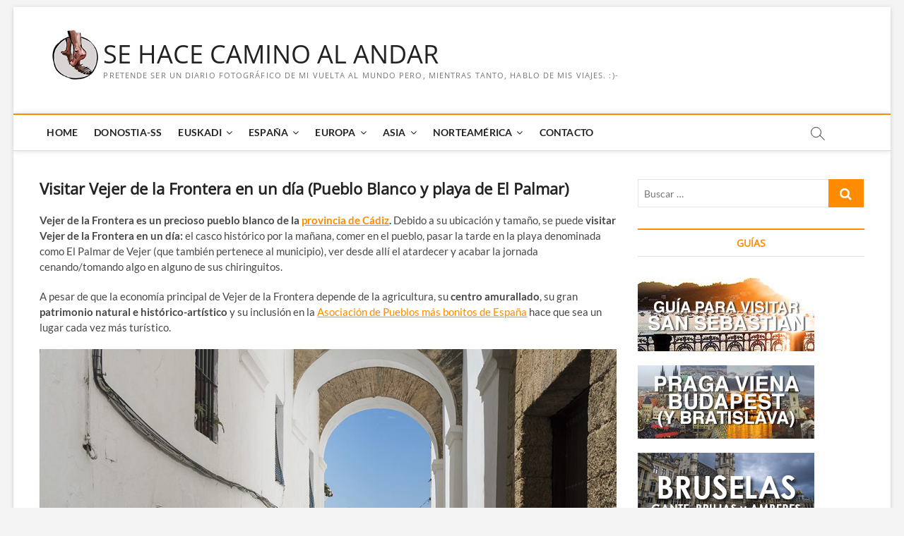

--- FILE ---
content_type: text/html; charset=UTF-8
request_url: https://www.sehacecaminoalandar.com/visitar-vejer-frontera-un-dia-pueblo-blanco-palmar/
body_size: 56609
content:
<!DOCTYPE html>
<html lang="es">
<head>
<!-- Google tag (gtag.js) -->
<script async src="https://www.googletagmanager.com/gtag/js?id=G-5FHPKQ84BM"></script>
<script>
  window.dataLayer = window.dataLayer || [];
  function gtag(){dataLayer.push(arguments);}
  gtag('js', new Date());

  gtag('config', 'G-5FHPKQ84BM');
</script>
<meta charset="UTF-8" />
<link rel="profile" href="https://gmpg.org/xfn/11" />
	<link rel="pingback" href="https://www.sehacecaminoalandar.com/xmlrpc.php">
		 		 		 		 		 		 		 		 		 		 		 		 		 		 		 		 		 		 		 		 		 		 		 		 		 		 		 		 		 		 		 		 		 		 		 		 		 		 		 		 		 		 		 		 		 		 		 		 		 		 		 		 		 		 		 		 		 		 		 		 		 		 		 		 		 		 		 		 		 		 		 		 		 		 		 		 		 		 		 		 		 		 		 		 		 		 		 		 		 		 		 		 		 		 		 		 		 		 		 		 		 		 		 		 		 		 		 		 		 		 		 		 		 		 		 		 		 		 		 		 		 		 		 		 		 		 		 		 		 		 		 		 		 		 		 		 		 		 		 		 		 		 		 		 		 		 		 		 		 		 		 		 		 		 		 		 		 		 		 		 		 		 		 		 		 		 		 		 		 		 		 		 		 		 		 		 		 		 		 		 		 		 		 		 		 		 		 		 		 		 		 		 		 		 		 		 		 		 		 		 		 		 		 		 		 		 		 		 		 		 		 		 		 		 		 		 		 		 		 		 		 		 		 		 		 		 		 		 		 		 		 		 		 		 		 		 		 		 		 		 		 		 		 		 		 		 		 		 		 		 		 		 		 		 		 		 		 		 		 		 		 		 		 		 		 		 		 		 		 		 		 		 		 		 		 		 		 		 		 		 		 		 		 		 		 		 		 		 		 		 		 		 		 		 		 		 		 		 		 		 		 		 		 		 		 		 		 		 		 		 		 		 		 		 		 		 		 		 		 		 		 		 		 		 		 <meta name='robots' content='index, follow, max-image-preview:large, max-snippet:-1, max-video-preview:-1' />

	<!-- This site is optimized with the Yoast SEO plugin v20.1 - https://yoast.com/wordpress/plugins/seo/ -->
	<title>Visitar Vejer de la Frontera en un día (Pueblo Blanco y playa de El Palmar)</title>
	<meta name="description" content="Recomendaciones para visitar Vejer de la Frontera en un día: recorrido por el casco histórico y la playa del Palmar (mojito en el chiringuito más famoso)." />
	<link rel="canonical" href="https://www.sehacecaminoalandar.com/visitar-vejer-frontera-un-dia-pueblo-blanco-palmar/" />
	<meta property="og:locale" content="es_ES" />
	<meta property="og:type" content="article" />
	<meta property="og:title" content="Visitar Vejer de la Frontera en un día (Pueblo Blanco y playa de El Palmar)" />
	<meta property="og:description" content="Recomendaciones para visitar Vejer de la Frontera en un día: recorrido por el casco histórico y la playa del Palmar (mojito en el chiringuito más famoso)." />
	<meta property="og:url" content="https://www.sehacecaminoalandar.com/visitar-vejer-frontera-un-dia-pueblo-blanco-palmar/" />
	<meta property="og:site_name" content="SE HACE CAMINO AL ANDAR" />
	<meta property="article:publisher" content="https://www.facebook.com/SeHaceCaminoalAndarCOM/" />
	<meta property="article:author" content="https://www.facebook.com/SeHaceCaminoalAndarCOM/" />
	<meta property="article:published_time" content="2020-05-14T09:00:16+00:00" />
	<meta property="article:modified_time" content="2021-11-09T16:57:06+00:00" />
	<meta property="og:image" content="https://www.sehacecaminoalandar.com/wp-content/uploads/vejer-de-la-frontera-calle-juderia.jpg" />
	<meta property="og:image:width" content="1024" />
	<meta property="og:image:height" content="683" />
	<meta property="og:image:type" content="image/jpeg" />
	<meta name="author" content="Chalo84" />
	<meta name="twitter:card" content="summary_large_image" />
	<meta name="twitter:creator" content="@chalo84" />
	<meta name="twitter:site" content="@chalo84" />
	<meta name="twitter:label1" content="Escrito por" />
	<meta name="twitter:data1" content="Chalo84" />
	<meta name="twitter:label2" content="Tiempo de lectura" />
	<meta name="twitter:data2" content="15 minutos" />
	<script type="application/ld+json" class="yoast-schema-graph">{"@context":"https://schema.org","@graph":[{"@type":"Article","@id":"https://www.sehacecaminoalandar.com/visitar-vejer-frontera-un-dia-pueblo-blanco-palmar/#article","isPartOf":{"@id":"https://www.sehacecaminoalandar.com/visitar-vejer-frontera-un-dia-pueblo-blanco-palmar/"},"author":{"name":"Chalo84","@id":"https://www.sehacecaminoalandar.com/#/schema/person/ab4e6c24ecfa189e8af8e392771793a9"},"headline":"Visitar Vejer de la Frontera en un día (Pueblo Blanco y playa de El Palmar)","datePublished":"2020-05-14T09:00:16+00:00","dateModified":"2021-11-09T16:57:06+00:00","mainEntityOfPage":{"@id":"https://www.sehacecaminoalandar.com/visitar-vejer-frontera-un-dia-pueblo-blanco-palmar/"},"wordCount":1626,"commentCount":0,"publisher":{"@id":"https://www.sehacecaminoalandar.com/#organization"},"image":{"@id":"https://www.sehacecaminoalandar.com/visitar-vejer-frontera-un-dia-pueblo-blanco-palmar/#primaryimage"},"thumbnailUrl":"https://www.sehacecaminoalandar.com/wp-content/uploads/vejer-de-la-frontera-calle-juderia.jpg","keywords":["Andalucía","Asociación de Pueblos más bonitos de España","Cádiz","Calle Judería","Callejón Leonor Sánchez","Chiringuito el Dorado","Cobijadas","El Dorado","El Molinero","El Palmar","El Palmar de Vejer","Iglesia Divino Salvador","La Casa de Califa","Leonor Sanchez","Los Pueblos más bonitos de España","Mirador del Paseo de las Cobijadas","Molinos de viento","muralla","Murallas de Vejer","Nuestra Señora de la Oliva","Parque de los Remedios","Paseo de las Cobijadas","Playa del Palmar","Plaza de España","Pueblos blancos","Pueblos blancos de Cádiz","Puerta de Sancho IV","Ruta de Pueblos Blancos","Segundo de la Fuente","Vejer de la Frontera"],"articleSection":["Los Pueblos más bonitos de España","Vejer de la Frontera"],"inLanguage":"es","potentialAction":[{"@type":"CommentAction","name":"Comment","target":["https://www.sehacecaminoalandar.com/visitar-vejer-frontera-un-dia-pueblo-blanco-palmar/#respond"]}]},{"@type":"WebPage","@id":"https://www.sehacecaminoalandar.com/visitar-vejer-frontera-un-dia-pueblo-blanco-palmar/","url":"https://www.sehacecaminoalandar.com/visitar-vejer-frontera-un-dia-pueblo-blanco-palmar/","name":"Visitar Vejer de la Frontera en un día (Pueblo Blanco y playa de El Palmar)","isPartOf":{"@id":"https://www.sehacecaminoalandar.com/#website"},"primaryImageOfPage":{"@id":"https://www.sehacecaminoalandar.com/visitar-vejer-frontera-un-dia-pueblo-blanco-palmar/#primaryimage"},"image":{"@id":"https://www.sehacecaminoalandar.com/visitar-vejer-frontera-un-dia-pueblo-blanco-palmar/#primaryimage"},"thumbnailUrl":"https://www.sehacecaminoalandar.com/wp-content/uploads/vejer-de-la-frontera-calle-juderia.jpg","datePublished":"2020-05-14T09:00:16+00:00","dateModified":"2021-11-09T16:57:06+00:00","description":"Recomendaciones para visitar Vejer de la Frontera en un día: recorrido por el casco histórico y la playa del Palmar (mojito en el chiringuito más famoso).","breadcrumb":{"@id":"https://www.sehacecaminoalandar.com/visitar-vejer-frontera-un-dia-pueblo-blanco-palmar/#breadcrumb"},"inLanguage":"es","potentialAction":[{"@type":"ReadAction","target":["https://www.sehacecaminoalandar.com/visitar-vejer-frontera-un-dia-pueblo-blanco-palmar/"]}]},{"@type":"ImageObject","inLanguage":"es","@id":"https://www.sehacecaminoalandar.com/visitar-vejer-frontera-un-dia-pueblo-blanco-palmar/#primaryimage","url":"https://www.sehacecaminoalandar.com/wp-content/uploads/vejer-de-la-frontera-calle-juderia.jpg","contentUrl":"https://www.sehacecaminoalandar.com/wp-content/uploads/vejer-de-la-frontera-calle-juderia.jpg","width":1024,"height":683,"caption":"Vejer de la Frontera"},{"@type":"BreadcrumbList","@id":"https://www.sehacecaminoalandar.com/visitar-vejer-frontera-un-dia-pueblo-blanco-palmar/#breadcrumb","itemListElement":[{"@type":"ListItem","position":1,"name":"Portada","item":"https://www.sehacecaminoalandar.com/"},{"@type":"ListItem","position":2,"name":"Visitar Vejer de la Frontera en un día (Pueblo Blanco y playa de El Palmar)"}]},{"@type":"WebSite","@id":"https://www.sehacecaminoalandar.com/#website","url":"https://www.sehacecaminoalandar.com/","name":"SE HACE CAMINO AL ANDAR","description":"Pretende ser un diario fotográfico de mi vuelta al mundo pero, mientras tanto, hablo de mis viajes. :)-","publisher":{"@id":"https://www.sehacecaminoalandar.com/#organization"},"potentialAction":[{"@type":"SearchAction","target":{"@type":"EntryPoint","urlTemplate":"https://www.sehacecaminoalandar.com/?s={search_term_string}"},"query-input":"required name=search_term_string"}],"inLanguage":"es"},{"@type":"Organization","@id":"https://www.sehacecaminoalandar.com/#organization","name":"SE HACE CAMINO AL ANDAR","url":"https://www.sehacecaminoalandar.com/","logo":{"@type":"ImageObject","inLanguage":"es","@id":"https://www.sehacecaminoalandar.com/#/schema/logo/image/","url":"https://www.sehacecaminoalandar.com/wp-content/uploads/cropped-se-hace-camino-al-andar-11.png","contentUrl":"https://www.sehacecaminoalandar.com/wp-content/uploads/cropped-se-hace-camino-al-andar-11.png","width":115,"height":115,"caption":"SE HACE CAMINO AL ANDAR"},"image":{"@id":"https://www.sehacecaminoalandar.com/#/schema/logo/image/"},"sameAs":["https://www.facebook.com/SeHaceCaminoalAndarCOM/","https://twitter.com/chalo84","https://www.instagram.com/chalo84/","https://www.youtube.com/user/SeHaceCaminoalAndarC"]},{"@type":"Person","@id":"https://www.sehacecaminoalandar.com/#/schema/person/ab4e6c24ecfa189e8af8e392771793a9","name":"Chalo84","image":{"@type":"ImageObject","inLanguage":"es","@id":"https://www.sehacecaminoalandar.com/#/schema/person/image/","url":"https://secure.gravatar.com/avatar/cd86a9180b3eb569ba825a8f0716ff94?s=96&d=mm&r=g","contentUrl":"https://secure.gravatar.com/avatar/cd86a9180b3eb569ba825a8f0716ff94?s=96&d=mm&r=g","caption":"Chalo84"},"description":"Me llamo Gonzalo Iza, pero desde hace años en internet me identifico como @chalo84. Una profesora muy sabia me dijo una vez: 'Sabes un poco de todo y mucho de nada'. Pues sí, soy informático de profesión, y fotógrafo, viajero y bloguero de afición. Sueño con dar la vuelta al mundo y poder contarla en este blog.","sameAs":["http://www.SeHaceCaminoalAndar.com","https://www.facebook.com/SeHaceCaminoalAndarCOM/","https://www.instagram.com/chalo84","https://twitter.com/chalo84"],"url":"https://www.sehacecaminoalandar.com/author/chalo84/"}]}</script>
	<!-- / Yoast SEO plugin. -->


<link rel='dns-prefetch' href='//www.sehacecaminoalandar.com' />
<link rel='dns-prefetch' href='//www.google.com' />
<link rel='dns-prefetch' href='//m9m6e2w5.stackpathcdn.com' />
<link rel='dns-prefetch' href='//cdn.shareaholic.net' />
<link rel='dns-prefetch' href='//www.shareaholic.net' />
<link rel='dns-prefetch' href='//analytics.shareaholic.com' />
<link rel='dns-prefetch' href='//recs.shareaholic.com' />
<link rel='dns-prefetch' href='//partner.shareaholic.com' />
<link rel="alternate" type="application/rss+xml" title="SE HACE CAMINO AL ANDAR &raquo; Feed" href="https://www.sehacecaminoalandar.com/feed/" />
<link rel="alternate" type="application/rss+xml" title="SE HACE CAMINO AL ANDAR &raquo; Feed de los comentarios" href="https://www.sehacecaminoalandar.com/comments/feed/" />
<link rel="alternate" type="application/rss+xml" title="SE HACE CAMINO AL ANDAR &raquo; Comentario Visitar Vejer de la Frontera en un día (Pueblo Blanco y playa de El Palmar) del feed" href="https://www.sehacecaminoalandar.com/visitar-vejer-frontera-un-dia-pueblo-blanco-palmar/feed/" />
<meta property="article:author" content="https://www.facebook.com/SeHaceCaminoalAndarCOM/"/><!-- Shareaholic - https://www.shareaholic.com -->
<link rel='preload' href='//cdn.shareaholic.net/assets/pub/shareaholic.js' as='script'/>
<script data-no-minify='1' data-cfasync='false'>
_SHR_SETTINGS = {"endpoints":{"local_recs_url":"https:\/\/www.sehacecaminoalandar.com\/wp-admin\/admin-ajax.php?action=shareaholic_permalink_related","ajax_url":"https:\/\/www.sehacecaminoalandar.com\/wp-admin\/admin-ajax.php"},"site_id":"bfb53c8877a7a607c1082730d9fa608b","url_components":{"year":"2020","monthnum":"05","day":"14","hour":"10","minute":"00","second":"16","post_id":"18870","postname":"visitar-vejer-frontera-un-dia-pueblo-blanco-palmar","category":"espana\/cadiz\/vejer-de-la-frontera"}};
</script>
<script data-no-minify='1' data-cfasync='false' src='//cdn.shareaholic.net/assets/pub/shareaholic.js' data-shr-siteid='bfb53c8877a7a607c1082730d9fa608b' async ></script>

<!-- Shareaholic Content Tags -->
<meta name='shareaholic:site_name' content='SE HACE CAMINO AL ANDAR' />
<meta name='shareaholic:language' content='es' />
<meta name='shareaholic:url' content='https://www.sehacecaminoalandar.com/visitar-vejer-frontera-un-dia-pueblo-blanco-palmar/' />
<meta name='shareaholic:keywords' content='tag:andalucía, tag:asociación de pueblos más bonitos de españa, tag:cádiz, tag:calle judería, tag:callejón leonor sánchez, tag:chiringuito el dorado, tag:cobijadas, tag:el dorado, tag:el molinero, tag:el palmar, tag:el palmar de vejer, tag:iglesia divino salvador, tag:la casa de califa, tag:leonor sanchez, tag:los pueblos más bonitos de españa, tag:mirador del paseo de las cobijadas, tag:molinos de viento, tag:muralla, tag:murallas de vejer, tag:nuestra señora de la oliva, tag:parque de los remedios, tag:paseo de las cobijadas, tag:playa del palmar, tag:plaza de españa, tag:pueblos blancos, tag:pueblos blancos de cádiz, tag:puerta de sancho iv, tag:ruta de pueblos blancos, tag:segundo de la fuente, tag:vejer de la frontera, cat:los pueblos más bonitos de españa, cat:vejer de la frontera, type:post' />
<meta name='shareaholic:article_published_time' content='2020-05-14T10:00:16+02:00' />
<meta name='shareaholic:article_modified_time' content='2021-11-09T18:57:06+02:00' />
<meta name='shareaholic:shareable_page' content='true' />
<meta name='shareaholic:article_author_name' content='Chalo84' />
<meta name='shareaholic:site_id' content='bfb53c8877a7a607c1082730d9fa608b' />
<meta name='shareaholic:wp_version' content='9.7.7' />
<meta name='shareaholic:image' content='https://www.sehacecaminoalandar.com/wp-content/uploads/vejer-de-la-frontera-calle-juderia-640x427.jpg' />
<!-- Shareaholic Content Tags End -->
<script type="text/javascript">
window._wpemojiSettings = {"baseUrl":"https:\/\/s.w.org\/images\/core\/emoji\/14.0.0\/72x72\/","ext":".png","svgUrl":"https:\/\/s.w.org\/images\/core\/emoji\/14.0.0\/svg\/","svgExt":".svg","source":{"concatemoji":"https:\/\/www.sehacecaminoalandar.com\/wp-includes\/js\/wp-emoji-release.min.js?ver=c5378cab32aa728e9df9a51531bf41dd"}};
/*! This file is auto-generated */
!function(e,a,t){var n,r,o,i=a.createElement("canvas"),p=i.getContext&&i.getContext("2d");function s(e,t){var a=String.fromCharCode,e=(p.clearRect(0,0,i.width,i.height),p.fillText(a.apply(this,e),0,0),i.toDataURL());return p.clearRect(0,0,i.width,i.height),p.fillText(a.apply(this,t),0,0),e===i.toDataURL()}function c(e){var t=a.createElement("script");t.src=e,t.defer=t.type="text/javascript",a.getElementsByTagName("head")[0].appendChild(t)}for(o=Array("flag","emoji"),t.supports={everything:!0,everythingExceptFlag:!0},r=0;r<o.length;r++)t.supports[o[r]]=function(e){if(p&&p.fillText)switch(p.textBaseline="top",p.font="600 32px Arial",e){case"flag":return s([127987,65039,8205,9895,65039],[127987,65039,8203,9895,65039])?!1:!s([55356,56826,55356,56819],[55356,56826,8203,55356,56819])&&!s([55356,57332,56128,56423,56128,56418,56128,56421,56128,56430,56128,56423,56128,56447],[55356,57332,8203,56128,56423,8203,56128,56418,8203,56128,56421,8203,56128,56430,8203,56128,56423,8203,56128,56447]);case"emoji":return!s([129777,127995,8205,129778,127999],[129777,127995,8203,129778,127999])}return!1}(o[r]),t.supports.everything=t.supports.everything&&t.supports[o[r]],"flag"!==o[r]&&(t.supports.everythingExceptFlag=t.supports.everythingExceptFlag&&t.supports[o[r]]);t.supports.everythingExceptFlag=t.supports.everythingExceptFlag&&!t.supports.flag,t.DOMReady=!1,t.readyCallback=function(){t.DOMReady=!0},t.supports.everything||(n=function(){t.readyCallback()},a.addEventListener?(a.addEventListener("DOMContentLoaded",n,!1),e.addEventListener("load",n,!1)):(e.attachEvent("onload",n),a.attachEvent("onreadystatechange",function(){"complete"===a.readyState&&t.readyCallback()})),(e=t.source||{}).concatemoji?c(e.concatemoji):e.wpemoji&&e.twemoji&&(c(e.twemoji),c(e.wpemoji)))}(window,document,window._wpemojiSettings);
</script>
<style type="text/css">
img.wp-smiley,
img.emoji {
	display: inline !important;
	border: none !important;
	box-shadow: none !important;
	height: 1em !important;
	width: 1em !important;
	margin: 0 0.07em !important;
	vertical-align: -0.1em !important;
	background: none !important;
	padding: 0 !important;
}
</style>
	<link rel='stylesheet' id='sbi_styles-css' href='https://www.sehacecaminoalandar.com/wp-content/plugins/instagram-feed/css/sbi-styles.min.css?ver=6.4.3' type='text/css' media='all' />
<link rel='stylesheet' id='wp-block-library-css' href='https://www.sehacecaminoalandar.com/wp-includes/css/dist/block-library/style.min.css?ver=c5378cab32aa728e9df9a51531bf41dd' type='text/css' media='all' />
<link rel='stylesheet' id='classic-theme-styles-css' href='https://www.sehacecaminoalandar.com/wp-includes/css/classic-themes.min.css?ver=1' type='text/css' media='all' />
<style id='global-styles-inline-css' type='text/css'>
body{--wp--preset--color--black: #000000;--wp--preset--color--cyan-bluish-gray: #abb8c3;--wp--preset--color--white: #ffffff;--wp--preset--color--pale-pink: #f78da7;--wp--preset--color--vivid-red: #cf2e2e;--wp--preset--color--luminous-vivid-orange: #ff6900;--wp--preset--color--luminous-vivid-amber: #fcb900;--wp--preset--color--light-green-cyan: #7bdcb5;--wp--preset--color--vivid-green-cyan: #00d084;--wp--preset--color--pale-cyan-blue: #8ed1fc;--wp--preset--color--vivid-cyan-blue: #0693e3;--wp--preset--color--vivid-purple: #9b51e0;--wp--preset--gradient--vivid-cyan-blue-to-vivid-purple: linear-gradient(135deg,rgba(6,147,227,1) 0%,rgb(155,81,224) 100%);--wp--preset--gradient--light-green-cyan-to-vivid-green-cyan: linear-gradient(135deg,rgb(122,220,180) 0%,rgb(0,208,130) 100%);--wp--preset--gradient--luminous-vivid-amber-to-luminous-vivid-orange: linear-gradient(135deg,rgba(252,185,0,1) 0%,rgba(255,105,0,1) 100%);--wp--preset--gradient--luminous-vivid-orange-to-vivid-red: linear-gradient(135deg,rgba(255,105,0,1) 0%,rgb(207,46,46) 100%);--wp--preset--gradient--very-light-gray-to-cyan-bluish-gray: linear-gradient(135deg,rgb(238,238,238) 0%,rgb(169,184,195) 100%);--wp--preset--gradient--cool-to-warm-spectrum: linear-gradient(135deg,rgb(74,234,220) 0%,rgb(151,120,209) 20%,rgb(207,42,186) 40%,rgb(238,44,130) 60%,rgb(251,105,98) 80%,rgb(254,248,76) 100%);--wp--preset--gradient--blush-light-purple: linear-gradient(135deg,rgb(255,206,236) 0%,rgb(152,150,240) 100%);--wp--preset--gradient--blush-bordeaux: linear-gradient(135deg,rgb(254,205,165) 0%,rgb(254,45,45) 50%,rgb(107,0,62) 100%);--wp--preset--gradient--luminous-dusk: linear-gradient(135deg,rgb(255,203,112) 0%,rgb(199,81,192) 50%,rgb(65,88,208) 100%);--wp--preset--gradient--pale-ocean: linear-gradient(135deg,rgb(255,245,203) 0%,rgb(182,227,212) 50%,rgb(51,167,181) 100%);--wp--preset--gradient--electric-grass: linear-gradient(135deg,rgb(202,248,128) 0%,rgb(113,206,126) 100%);--wp--preset--gradient--midnight: linear-gradient(135deg,rgb(2,3,129) 0%,rgb(40,116,252) 100%);--wp--preset--duotone--dark-grayscale: url('#wp-duotone-dark-grayscale');--wp--preset--duotone--grayscale: url('#wp-duotone-grayscale');--wp--preset--duotone--purple-yellow: url('#wp-duotone-purple-yellow');--wp--preset--duotone--blue-red: url('#wp-duotone-blue-red');--wp--preset--duotone--midnight: url('#wp-duotone-midnight');--wp--preset--duotone--magenta-yellow: url('#wp-duotone-magenta-yellow');--wp--preset--duotone--purple-green: url('#wp-duotone-purple-green');--wp--preset--duotone--blue-orange: url('#wp-duotone-blue-orange');--wp--preset--font-size--small: 13px;--wp--preset--font-size--medium: 20px;--wp--preset--font-size--large: 36px;--wp--preset--font-size--x-large: 42px;}.has-black-color{color: var(--wp--preset--color--black) !important;}.has-cyan-bluish-gray-color{color: var(--wp--preset--color--cyan-bluish-gray) !important;}.has-white-color{color: var(--wp--preset--color--white) !important;}.has-pale-pink-color{color: var(--wp--preset--color--pale-pink) !important;}.has-vivid-red-color{color: var(--wp--preset--color--vivid-red) !important;}.has-luminous-vivid-orange-color{color: var(--wp--preset--color--luminous-vivid-orange) !important;}.has-luminous-vivid-amber-color{color: var(--wp--preset--color--luminous-vivid-amber) !important;}.has-light-green-cyan-color{color: var(--wp--preset--color--light-green-cyan) !important;}.has-vivid-green-cyan-color{color: var(--wp--preset--color--vivid-green-cyan) !important;}.has-pale-cyan-blue-color{color: var(--wp--preset--color--pale-cyan-blue) !important;}.has-vivid-cyan-blue-color{color: var(--wp--preset--color--vivid-cyan-blue) !important;}.has-vivid-purple-color{color: var(--wp--preset--color--vivid-purple) !important;}.has-black-background-color{background-color: var(--wp--preset--color--black) !important;}.has-cyan-bluish-gray-background-color{background-color: var(--wp--preset--color--cyan-bluish-gray) !important;}.has-white-background-color{background-color: var(--wp--preset--color--white) !important;}.has-pale-pink-background-color{background-color: var(--wp--preset--color--pale-pink) !important;}.has-vivid-red-background-color{background-color: var(--wp--preset--color--vivid-red) !important;}.has-luminous-vivid-orange-background-color{background-color: var(--wp--preset--color--luminous-vivid-orange) !important;}.has-luminous-vivid-amber-background-color{background-color: var(--wp--preset--color--luminous-vivid-amber) !important;}.has-light-green-cyan-background-color{background-color: var(--wp--preset--color--light-green-cyan) !important;}.has-vivid-green-cyan-background-color{background-color: var(--wp--preset--color--vivid-green-cyan) !important;}.has-pale-cyan-blue-background-color{background-color: var(--wp--preset--color--pale-cyan-blue) !important;}.has-vivid-cyan-blue-background-color{background-color: var(--wp--preset--color--vivid-cyan-blue) !important;}.has-vivid-purple-background-color{background-color: var(--wp--preset--color--vivid-purple) !important;}.has-black-border-color{border-color: var(--wp--preset--color--black) !important;}.has-cyan-bluish-gray-border-color{border-color: var(--wp--preset--color--cyan-bluish-gray) !important;}.has-white-border-color{border-color: var(--wp--preset--color--white) !important;}.has-pale-pink-border-color{border-color: var(--wp--preset--color--pale-pink) !important;}.has-vivid-red-border-color{border-color: var(--wp--preset--color--vivid-red) !important;}.has-luminous-vivid-orange-border-color{border-color: var(--wp--preset--color--luminous-vivid-orange) !important;}.has-luminous-vivid-amber-border-color{border-color: var(--wp--preset--color--luminous-vivid-amber) !important;}.has-light-green-cyan-border-color{border-color: var(--wp--preset--color--light-green-cyan) !important;}.has-vivid-green-cyan-border-color{border-color: var(--wp--preset--color--vivid-green-cyan) !important;}.has-pale-cyan-blue-border-color{border-color: var(--wp--preset--color--pale-cyan-blue) !important;}.has-vivid-cyan-blue-border-color{border-color: var(--wp--preset--color--vivid-cyan-blue) !important;}.has-vivid-purple-border-color{border-color: var(--wp--preset--color--vivid-purple) !important;}.has-vivid-cyan-blue-to-vivid-purple-gradient-background{background: var(--wp--preset--gradient--vivid-cyan-blue-to-vivid-purple) !important;}.has-light-green-cyan-to-vivid-green-cyan-gradient-background{background: var(--wp--preset--gradient--light-green-cyan-to-vivid-green-cyan) !important;}.has-luminous-vivid-amber-to-luminous-vivid-orange-gradient-background{background: var(--wp--preset--gradient--luminous-vivid-amber-to-luminous-vivid-orange) !important;}.has-luminous-vivid-orange-to-vivid-red-gradient-background{background: var(--wp--preset--gradient--luminous-vivid-orange-to-vivid-red) !important;}.has-very-light-gray-to-cyan-bluish-gray-gradient-background{background: var(--wp--preset--gradient--very-light-gray-to-cyan-bluish-gray) !important;}.has-cool-to-warm-spectrum-gradient-background{background: var(--wp--preset--gradient--cool-to-warm-spectrum) !important;}.has-blush-light-purple-gradient-background{background: var(--wp--preset--gradient--blush-light-purple) !important;}.has-blush-bordeaux-gradient-background{background: var(--wp--preset--gradient--blush-bordeaux) !important;}.has-luminous-dusk-gradient-background{background: var(--wp--preset--gradient--luminous-dusk) !important;}.has-pale-ocean-gradient-background{background: var(--wp--preset--gradient--pale-ocean) !important;}.has-electric-grass-gradient-background{background: var(--wp--preset--gradient--electric-grass) !important;}.has-midnight-gradient-background{background: var(--wp--preset--gradient--midnight) !important;}.has-small-font-size{font-size: var(--wp--preset--font-size--small) !important;}.has-medium-font-size{font-size: var(--wp--preset--font-size--medium) !important;}.has-large-font-size{font-size: var(--wp--preset--font-size--large) !important;}.has-x-large-font-size{font-size: var(--wp--preset--font-size--x-large) !important;}
.wp-block-navigation a:where(:not(.wp-element-button)){color: inherit;}
:where(.wp-block-columns.is-layout-flex){gap: 2em;}
.wp-block-pullquote{font-size: 1.5em;line-height: 1.6;}
</style>
<link rel='stylesheet' id='contact-form-7-css' href='https://www.sehacecaminoalandar.com/wp-content/plugins/contact-form-7/includes/css/styles.css?ver=5.7.3' type='text/css' media='all' />
<link rel='stylesheet' id='toc-screen-css' href='https://www.sehacecaminoalandar.com/wp-content/plugins/table-of-contents-plus/screen.min.css?ver=2212' type='text/css' media='all' />
<link rel='stylesheet' id='wppr-lightbox-css-css' href='https://www.sehacecaminoalandar.com/wp-content/plugins/wp-product-review/assets/css/lightbox.css?ver=3.7.11' type='text/css' media='all' />
<link rel='stylesheet' id='wppr-default-stylesheet-css' href='https://www.sehacecaminoalandar.com/wp-content/plugins/wp-product-review/assets/css/default.css?ver=3.7.11' type='text/css' media='all' />
<link rel='stylesheet' id='wppr-percentage-circle-css' href='https://www.sehacecaminoalandar.com/wp-content/plugins/wp-product-review/assets/css/circle.css?ver=3.7.11' type='text/css' media='all' />
<link rel='stylesheet' id='dashicons-css' href='https://www.sehacecaminoalandar.com/wp-includes/css/dashicons.min.css?ver=c5378cab32aa728e9df9a51531bf41dd' type='text/css' media='all' />
<link rel='stylesheet' id='wppr-common-css' href='https://www.sehacecaminoalandar.com/wp-content/plugins/wp-product-review/assets/css/common.css?ver=3.7.11' type='text/css' media='all' />
<style id='wppr-common-inline-css' type='text/css'>
                   
                    .review-wu-grade .wppr-c100,
                     .review-grade-widget .wppr-c100 {
                        background-color: #ebebeb;
                    }
                    
                    .review-wu-grade .wppr-c100.wppr-weak span,
                     .review-grade-widget .wppr-c100.wppr-weak span {
                        color: #FF7F66;
                    }
                    
                    .review-wu-grade .wppr-c100.wppr-weak .wppr-fill,
                    .review-wu-grade .wppr-c100.wppr-weak .wppr-bar,
                     .review-grade-widget .wppr-c100.wppr-weak .wppr-fill,
                    .review-grade-widget .wppr-c100.wppr-weak .wppr-bar {
                        border-color: #FF7F66;
                    }
                    
                    .user-comments-grades .comment-meta-grade-bar.wppr-weak .comment-meta-grade {
                        background: #FF7F66;
                    }
                    
                    #review-statistics .review-wu-grade .wppr-c100.wppr-not-bad span,
                     .review-grade-widget .wppr-c100.wppr-not-bad span {
                        color: #FFCE55;
                    }
                    
                    .review-wu-grade .wppr-c100.wppr-not-bad .wppr-fill,
                    .review-wu-grade .wppr-c100.wppr-not-bad .wppr-bar,
                     .review-grade-widget .wppr-c100.wppr-not-bad .wppr-fill,
                    .review-grade-widget .wppr-c100.wppr-not-bad .wppr-bar {
                        border-color: #FFCE55;
                    }
                    
                    .user-comments-grades .comment-meta-grade-bar.wppr-not-bad .comment-meta-grade {
                        background: #FFCE55;
                    }
                    
                    .review-wu-grade .wppr-c100.wppr-good span,
                     .review-grade-widget .wppr-c100.wppr-good span {
                        color: #50C1E9;
                    }
                    
                    .review-wu-grade .wppr-c100.wppr-good .wppr-fill,
                    .review-wu-grade .wppr-c100.wppr-good .wppr-bar,
                     .review-grade-widget .wppr-c100.wppr-good .wppr-fill,
                    .review-grade-widget .wppr-c100.wppr-good .wppr-bar {
                        border-color: #50C1E9;
                    }
                    
                    .user-comments-grades .comment-meta-grade-bar.wppr-good .comment-meta-grade {
                        background: #50C1E9;
                    }
                    
                    .review-wu-grade .wppr-c100.wppr-very-good span,
                     .review-grade-widget .wppr-c100.wppr-very-good span {
                        color: #8DC153;
                    }
                    
                    .review-wu-grade .wppr-c100.wppr-very-good .wppr-fill,
                    .review-wu-grade .wppr-c100.wppr-very-good .wppr-bar,
                     .review-grade-widget .wppr-c100.wppr-very-good .wppr-fill,
                    .review-grade-widget .wppr-c100.wppr-very-good .wppr-bar {
                        border-color: #8DC153;
                    }
                    
                    .user-comments-grades .comment-meta-grade-bar.wppr-very-good .comment-meta-grade {
                        background: #8DC153;
                    }
                    
                    #review-statistics .review-wu-bars ul.wppr-weak li.colored {
                        background: #FF7F66;
                        color: #FF7F66;
                    }
                    
                    #review-statistics .review-wu-bars ul.wppr-not-bad li.colored {
                        background: #FFCE55;
                        color: #FFCE55;
                    }
                    
                    #review-statistics .review-wu-bars ul.wppr-good li.colored {
                        background: #50C1E9;
                        color: #50C1E9;
                    }
                    
                    #review-statistics .review-wu-bars ul.wppr-very-good li.colored {
                        background: #8DC153;
                        color: #8DC153;
                    }
                    
                    #review-statistics .review-wrap-up div.cwpr-review-top {
                        border-top: 5px solid #3BAEDA;
                    }
            
                    .user-comments-grades .comment-meta-grade-bar,
                    #review-statistics .review-wu-bars ul li {
                        background: #E1E2E0;
                        color: #E1E2E0;
                    }
           
            
                    #review-statistics .review-wrap-up .review-wu-right ul li, 
                    #review-statistics .review-wu-bars h3, 
                    .review-wu-bars span, 
                    #review-statistics .review-wrap-up .cwpr-review-top .cwp-item-category a {
                        color: #3D3D3D;
                    }
            
                    #review-statistics .review-wrap-up .review-wu-right .pros h2 {
                        color: #8DC153;
                    }
            
                    #review-statistics .review-wrap-up .review-wu-right .cons h2 {
                        color: #C15353;
                    }
                
                    div.affiliate-button a {
                        border: 2px solid #3BAEDA;
                    }
            
                    div.affiliate-button a:hover {
                        border: 2px solid #3BAEDA;
                    }
            
                    div.affiliate-button a {
                        background: #ffffff;
                    }
            
                    div.affiliate-button a:hover {
                        background: #3BAEDA;
                    }
            
                    div.affiliate-button a span {
                        color: #3BAEDA;
                    }
            
                    div.affiliate-button a:hover span {
                        color: #FFFFFF;
                    }
                    
                    
                div.affiliate-button a span:before, div.affiliate-button a:hover span:before {
					font-family: "dashicons";
                    content: "\f174";
					padding-right: 5px
                } 
                
               
             
			.wppr-template-1 .wppr-review-grade-option-rating.wppr-very-good.rtl,
			.wppr-template-2 .wppr-review-grade-option-rating.wppr-very-good.rtl {
					background: #8DC153;
			}
			.wppr-template-1 .wppr-review-grade-option-rating.wppr-good.rtl,
			.wppr-template-2 .wppr-review-grade-option-rating.wppr-good.rtl {
					background: #50C1E9;
			}
			.wppr-template-1 .wppr-review-grade-option-rating.wppr-not-bad.rtl,
			.wppr-template-2 .wppr-review-grade-option-rating.wppr-not-bad.rtl {
					background: #FFCE55;
			}
			.wppr-template-1 .wppr-review-grade-option-rating.wppr-weak.rtl,
			.wppr-template-2 .wppr-review-grade-option-rating.wppr-weak.rtl {
					background: #FF7F66;
			}

			.wppr-template-1    .wppr-review-grade-option .wppr-very-good {
					background: #8DC153;
			}
			.wppr-template-2    .wppr-review-rating .wppr-very-good {
					background: #8DC153;
			} 
			.wppr-template-1    .wppr-review-grade-option .wppr-good {
					background: #50C1E9;
			}
			.wppr-template-2     .wppr-review-rating  .wppr-good {
					background: #50C1E9;
			} 
			.wppr-template-1    .wppr-review-grade-option .wppr-not-bad {
					background: #FFCE55;
			}
			.wppr-template-2    .wppr-review-rating .wppr-not-bad {
					background: #FFCE55;
			}
			 
			.wppr-template-1    .wppr-review-grade-option .wppr-weak {
					background: #FF7F66;
			}
			.wppr-template-2    .wppr-review-rating  .wppr-weak {
					background: #FF7F66;
			}  
			.wppr-template-1    .wppr-review-grade-option .wppr-default,
			.wppr-template-2   .wppr-review-rating  .wppr-default{
					background: #E1E2E0;
			} 
			
			
			
			.wppr-template-1    .wppr-review-grade-number .wppr-very-good,
			.wppr-template-1    .wppr-review-stars .wppr-very-good,
			.wppr-template-2    .wppr-review-option-rating .wppr-very-good{
					color: #8DC153;
			}
			.wppr-template-1    .wppr-review-grade-number .wppr-good,
			.wppr-template-1    .wppr-review-stars .wppr-good,
			.wppr-template-2    .wppr-review-option-rating  .wppr-good{
					color: #50C1E9;
			}
			
			.wppr-template-1    .wppr-review-grade-number .wppr-not-bad,
			.wppr-template-1    .wppr-review-stars .wppr-not-bad,
			.wppr-template-2  .wppr-review-option-rating .wppr-not-bad{
					color: #FFCE55;
					color: #FFCE55;
			}
			.wppr-template-1    .wppr-review-grade-number .wppr-weak,
			.wppr-template-1    .wppr-review-stars .wppr-weak,
			.wppr-template-2  .wppr-review-option-rating  .wppr-weak{
					color: #FF7F66;
			} 
			.wppr-template-1    .wppr-review-grade-number .wppr-default,
			.wppr-template-1    .wppr-review-stars .wppr-default,
			.wppr-review-option-rating  .wppr-default{
					color: #E1E2E0;
			} 
			
			
			.wppr-template .wppr-review-name{
					color: #3D3D3D;
			} 
			.wppr-template h3.wppr-review-cons-name{
					color: #C15353;
			} 
			.wppr-template h3.wppr-review-pros-name{
					color: #8DC153;
			} 
		
</style>
<link rel='stylesheet' id='mc4wp-form-themes-css' href='https://www.sehacecaminoalandar.com/wp-content/plugins/mailchimp-for-wp/assets/css/form-themes.css?ver=4.9.7' type='text/css' media='all' />
<link rel='stylesheet' id='magbook-style-css' href='https://www.sehacecaminoalandar.com/wp-content/themes/magbook/style.css?ver=c5378cab32aa728e9df9a51531bf41dd' type='text/css' media='all' />
<style id='magbook-style-inline-css' type='text/css'>
/* Logo for high resolution screen(Use 2X size image) */
		.custom-logo-link .custom-logo {
			height: 80px;
			width: auto;
		}

		.top-logo-title .custom-logo-link {
			display: inline-block;
		}

		.top-logo-title .custom-logo {
			height: auto;
			width: 50%;
		}

		.top-logo-title #site-detail {
			display: block;
			text-align: center;
		}
		.side-menu-wrap .custom-logo {
			height: auto;
			width:100%;
		}

		@media only screen and (max-width: 767px) { 
			.top-logo-title .custom-logo-link .custom-logo {
				width: 60%;
			}
		}

		@media only screen and (max-width: 480px) { 
			.top-logo-title .custom-logo-link .custom-logo {
				width: 80%;
			}
		}/* Slider Content With background color(For Layer Slider only) */
		.layer-slider .slider-content {
			background-color: rgba(0, 0, 0, 0.5);
			padding: 30px;
		}/* Hide Date */
			.entry-meta .posted-on,
			.mb-entry-meta .posted-on {
				display: none;
				visibility: hidden;
			}/* Hide Comments */
			.entry-meta .comments,
			.mb-entry-meta .comments {
				display: none;
				visibility: hidden;
			}
	/****************************************************************/
						/*.... Color Style ....*/
	/****************************************************************/
	/* Nav, links and hover */

a,
ul li a:hover,
ol li a:hover,
.top-bar .top-bar-menu a:hover,
.top-bar .top-bar-menu a:focus,
.main-navigation a:hover, /* Navigation */
.main-navigation a:focus,
.main-navigation ul li.current-menu-item a,
.main-navigation ul li.current_page_ancestor a,
.main-navigation ul li.current-menu-ancestor a,
.main-navigation ul li.current_page_item a,
.main-navigation ul li:hover > a,
.main-navigation li.current-menu-ancestor.menu-item-has-children > a:after,
.main-navigation li.current-menu-item.menu-item-has-children > a:after,
.main-navigation ul li:hover > a:after,
.main-navigation li.menu-item-has-children > a:hover:after,
.main-navigation li.page_item_has_children > a:hover:after,
.main-navigation ul li ul li a:hover,
.main-navigation ul li ul li a:focus,
.main-navigation ul li ul li:hover > a,
.main-navigation ul li.current-menu-item ul li a:hover,
.side-menu-wrap .side-nav-wrap a:hover, /* Side Menu */
.side-menu-wrap .side-nav-wrap a:focus,
.entry-title a:hover, /* Post */
.entry-title a:focus,
.entry-title a:active,
.entry-meta a:hover,
.image-navigation .nav-links a,
a.more-link,
.widget ul li a:hover, /* Widgets */
.widget ul li a:focus,
.widget-title a:hover,
.widget_contact ul li a:hover,
.widget_contact ul li a:focus,
.site-info .copyright a:hover, /* Footer */
.site-info .copyright a:focus,
#secondary .widget-title,
#colophon .widget ul li a:hover,
#colophon .widget ul li a:focus,
#footer-navigation a:hover,
#footer-navigation a:focus {
	color: #ff8c00;
}


.cat-tab-menu li:hover,
.cat-tab-menu li.active {
	color: #ff8c00 !important;
}

#sticky-header,
#secondary .widget-title,
.side-menu {
	border-top-color: #ff8c00;
}

/* Webkit */
::selection {
	background: #ff8c00;
	color: #fff;
}

/* Gecko/Mozilla */
::-moz-selection {
	background: #ff8c00;
	color: #fff;
}

/* Accessibility
================================================== */
.screen-reader-text:hover,
.screen-reader-text:active,
.screen-reader-text:focus {
	background-color: #f1f1f1;
	color: #ff8c00;
}

/* Default Buttons
================================================== */
input[type="reset"],/* Forms  */
input[type="button"],
input[type="submit"],
.main-slider .flex-control-nav a.flex-active,
.main-slider .flex-control-nav a:hover,
.go-to-top .icon-bg,
.search-submit,
.btn-default,
.widget_tag_cloud a {
	background-color: #ff8c00;
}

/* Top Bar Background
================================================== */
.top-bar {
	background-color: #ff8c00;
}

/* Breaking News
================================================== */
.breaking-news-header,
.news-header-title:after {
	background-color: #ff8c00;
}

.breaking-news-slider .flex-direction-nav li a:hover,
.breaking-news-slider .flex-pauseplay a:hover {
	background-color: #ff8c00;
	border-color: #ff8c00;
}

/* Feature News
================================================== */
.feature-news-title {
	border-color: #ff8c00;
}

.feature-news-slider .flex-direction-nav li a:hover {
	background-color: #ff8c00;
	border-color: #ff8c00;
}

/* Tab Widget
================================================== */
.tab-menu,
.mb-tag-cloud .mb-tags a {
	background-color: #ff8c00;
}

/* Category Box Widgets
================================================== */
.widget-cat-box .widget-title {
	color: #ff8c00;
}

.widget-cat-box .widget-title span {
	border-bottom: 1px solid #ff8c00;
}

/* Category Box two Widgets
================================================== */
.widget-cat-box-2 .widget-title {
	color: #ff8c00;
}

.widget-cat-box-2 .widget-title span {
	border-bottom: 1px solid #ff8c00;
}

/* #bbpress
================================================== */
#bbpress-forums .bbp-topics a:hover {
	color: #ff8c00;
}

.bbp-submit-wrapper button.submit {
	background-color: #ff8c00;
	border: 1px solid #ff8c00;
}

/* Woocommerce
================================================== */
.woocommerce #respond input#submit,
.woocommerce a.button, 
.woocommerce button.button, 
.woocommerce input.button,
.woocommerce #respond input#submit.alt, 
.woocommerce a.button.alt, 
.woocommerce button.button.alt, 
.woocommerce input.button.alt,
.woocommerce-demo-store p.demo_store,
.top-bar .cart-value {
	background-color: #ff8c00;
}

.woocommerce .woocommerce-message:before {
	color: #ff8c00;
}

/* Category Slider widget */
.widget-cat-slider .widget-title {
	color: #ff8c00;
}

.widget-cat-slider .widget-title span {
	border-bottom: 1px solid #ff8c00;
}

/* Category Grid widget */
.widget-cat-grid .widget-title {
	color: #ff8c00;
}

.widget-cat-grid .widget-title span {
	border-bottom: 1px solid #ff8c00;
}

li.menu-item-object-category[class*="cl-"] a {
					color: #222;
				}li.menu-item-object-category[class*="cl-"] a {
					color: #222;
				}li.menu-item-object-category[class*="cl-"] a {
					color: #222;
				}li.menu-item-object-category[class*="cl-"] a {
					color: #222;
				}li.menu-item-object-category[class*="cl-"] a {
					color: #222;
				}li.menu-item-object-category[class*="cl-"] a {
					color: #222;
				}li.menu-item-object-category[class*="cl-"] a {
					color: #222;
				}li.menu-item-object-category[class*="cl-"] a {
					color: #222;
				}li.menu-item-object-category[class*="cl-"] a {
					color: #222;
				}li.menu-item-object-category[class*="cl-"] a {
					color: #222;
				}li.menu-item-object-category[class*="cl-"] a {
					color: #222;
				}li.menu-item-object-category[class*="cl-"] a {
					color: #222;
				}li.menu-item-object-category[class*="cl-"] a {
					color: #222;
				}li.menu-item-object-category[class*="cl-"] a {
					color: #222;
				}li.menu-item-object-category[class*="cl-"] a {
					color: #222;
				}li.menu-item-object-category[class*="cl-"] a {
					color: #222;
				}li.menu-item-object-category[class*="cl-"] a {
					color: #222;
				}li.menu-item-object-category[class*="cl-"] a {
					color: #222;
				}li.menu-item-object-category[class*="cl-"] a {
					color: #222;
				}li.menu-item-object-category[class*="cl-"] a {
					color: #222;
				}li.menu-item-object-category[class*="cl-"] a {
					color: #222;
				}li.menu-item-object-category[class*="cl-"] a {
					color: #222;
				}li.menu-item-object-category[class*="cl-"] a {
					color: #222;
				}li.menu-item-object-category[class*="cl-"] a {
					color: #222;
				}li.menu-item-object-category[class*="cl-"] a {
					color: #222;
				}li.menu-item-object-category[class*="cl-"] a {
					color: #222;
				}li.menu-item-object-category[class*="cl-"] a {
					color: #222;
				}li.menu-item-object-category[class*="cl-"] a {
					color: #222;
				}li.menu-item-object-category[class*="cl-"] a {
					color: #222;
				}li.menu-item-object-category[class*="cl-"] a {
					color: #222;
				}li.menu-item-object-category[class*="cl-"] a {
					color: #222;
				}li.menu-item-object-category[class*="cl-"] a {
					color: #222;
				}li.menu-item-object-category[class*="cl-"] a {
					color: #222;
				}li.menu-item-object-category[class*="cl-"] a {
					color: #222;
				}li.menu-item-object-category[class*="cl-"] a {
					color: #222;
				}li.menu-item-object-category[class*="cl-"] a {
					color: #222;
				}li.menu-item-object-category[class*="cl-"] a {
					color: #222;
				}li.menu-item-object-category[class*="cl-"] a {
					color: #222;
				}li.menu-item-object-category[class*="cl-"] a {
					color: #222;
				}li.menu-item-object-category[class*="cl-"] a {
					color: #222;
				}li.menu-item-object-category[class*="cl-"] a {
					color: #222;
				}li.menu-item-object-category[class*="cl-"] a {
					color: #222;
				}li.menu-item-object-category[class*="cl-"] a {
					color: #222;
				}li.menu-item-object-category[class*="cl-"] a {
					color: #222;
				}li.menu-item-object-category[class*="cl-"] a {
					color: #222;
				}li.menu-item-object-category[class*="cl-"] a {
					color: #222;
				}li.menu-item-object-category[class*="cl-"] a {
					color: #222;
				}li.menu-item-object-category[class*="cl-"] a {
					color: #222;
				}li.menu-item-object-category[class*="cl-"] a {
					color: #222;
				}li.menu-item-object-category[class*="cl-"] a {
					color: #222;
				}li.menu-item-object-category[class*="cl-"] a {
					color: #222;
				}li.menu-item-object-category[class*="cl-"] a {
					color: #222;
				}li.menu-item-object-category[class*="cl-"] a {
					color: #222;
				}li.menu-item-object-category[class*="cl-"] a {
					color: #222;
				}li.menu-item-object-category[class*="cl-"] a {
					color: #222;
				}li.menu-item-object-category[class*="cl-"] a {
					color: #222;
				}li.menu-item-object-category[class*="cl-"] a {
					color: #222;
				}li.menu-item-object-category[class*="cl-"] a {
					color: #222;
				}li.menu-item-object-category[class*="cl-"] a {
					color: #222;
				}li.menu-item-object-category[class*="cl-"] a {
					color: #222;
				}li.menu-item-object-category[class*="cl-"] a {
					color: #222;
				}li.menu-item-object-category[class*="cl-"] a {
					color: #222;
				}li.menu-item-object-category[class*="cl-"] a {
					color: #222;
				}li.menu-item-object-category[class*="cl-"] a {
					color: #222;
				}li.menu-item-object-category[class*="cl-"] a {
					color: #222;
				}li.menu-item-object-category[class*="cl-"] a {
					color: #222;
				}li.menu-item-object-category[class*="cl-"] a {
					color: #222;
				}li.menu-item-object-category[class*="cl-"] a {
					color: #222;
				}li.menu-item-object-category[class*="cl-"] a {
					color: #222;
				}li.menu-item-object-category[class*="cl-"] a {
					color: #222;
				}li.menu-item-object-category[class*="cl-"] a {
					color: #222;
				}li.menu-item-object-category[class*="cl-"] a {
					color: #222;
				}li.menu-item-object-category[class*="cl-"] a {
					color: #222;
				}li.menu-item-object-category[class*="cl-"] a {
					color: #222;
				}li.menu-item-object-category[class*="cl-"] a {
					color: #222;
				}li.menu-item-object-category[class*="cl-"] a {
					color: #222;
				}li.menu-item-object-category[class*="cl-"] a {
					color: #222;
				}li.menu-item-object-category[class*="cl-"] a {
					color: #222;
				}li.menu-item-object-category[class*="cl-"] a {
					color: #222;
				}li.menu-item-object-category[class*="cl-"] a {
					color: #222;
				}li.menu-item-object-category[class*="cl-"] a {
					color: #222;
				}li.menu-item-object-category[class*="cl-"] a {
					color: #222;
				}li.menu-item-object-category[class*="cl-"] a {
					color: #222;
				}li.menu-item-object-category[class*="cl-"] a {
					color: #222;
				}li.menu-item-object-category[class*="cl-"] a {
					color: #222;
				}li.menu-item-object-category[class*="cl-"] a {
					color: #222;
				}li.menu-item-object-category[class*="cl-"] a {
					color: #222;
				}li.menu-item-object-category[class*="cl-"] a {
					color: #222;
				}li.menu-item-object-category[class*="cl-"] a {
					color: #222;
				}li.menu-item-object-category[class*="cl-"] a {
					color: #222;
				}li.menu-item-object-category[class*="cl-"] a {
					color: #222;
				}li.menu-item-object-category[class*="cl-"] a {
					color: #222;
				}li.menu-item-object-category[class*="cl-"] a {
					color: #222;
				}li.menu-item-object-category[class*="cl-"] a {
					color: #222;
				}li.menu-item-object-category[class*="cl-"] a {
					color: #222;
				}li.menu-item-object-category[class*="cl-"] a {
					color: #222;
				}li.menu-item-object-category[class*="cl-"] a {
					color: #222;
				}li.menu-item-object-category[class*="cl-"] a {
					color: #222;
				}li.menu-item-object-category[class*="cl-"] a {
					color: #222;
				}li.menu-item-object-category[class*="cl-"] a {
					color: #222;
				}li.menu-item-object-category[class*="cl-"] a {
					color: #222;
				}li.menu-item-object-category[class*="cl-"] a {
					color: #222;
				}li.menu-item-object-category[class*="cl-"] a {
					color: #222;
				}li.menu-item-object-category[class*="cl-"] a {
					color: #222;
				}li.menu-item-object-category[class*="cl-"] a {
					color: #222;
				}li.menu-item-object-category[class*="cl-"] a {
					color: #222;
				}li.menu-item-object-category[class*="cl-"] a {
					color: #222;
				}li.menu-item-object-category[class*="cl-"] a {
					color: #222;
				}li.menu-item-object-category[class*="cl-"] a {
					color: #222;
				}li.menu-item-object-category[class*="cl-"] a {
					color: #222;
				}li.menu-item-object-category[class*="cl-"] a {
					color: #222;
				}li.menu-item-object-category[class*="cl-"] a {
					color: #222;
				}li.menu-item-object-category[class*="cl-"] a {
					color: #222;
				}li.menu-item-object-category[class*="cl-"] a {
					color: #222;
				}li.menu-item-object-category[class*="cl-"] a {
					color: #222;
				}li.menu-item-object-category[class*="cl-"] a {
					color: #222;
				}li.menu-item-object-category[class*="cl-"] a {
					color: #222;
				}li.menu-item-object-category[class*="cl-"] a {
					color: #222;
				}li.menu-item-object-category[class*="cl-"] a {
					color: #222;
				}li.menu-item-object-category[class*="cl-"] a {
					color: #222;
				}li.menu-item-object-category[class*="cl-"] a {
					color: #222;
				}li.menu-item-object-category[class*="cl-"] a {
					color: #222;
				}li.menu-item-object-category[class*="cl-"] a {
					color: #222;
				}li.menu-item-object-category[class*="cl-"] a {
					color: #222;
				}li.menu-item-object-category[class*="cl-"] a {
					color: #222;
				}li.menu-item-object-category[class*="cl-"] a {
					color: #222;
				}li.menu-item-object-category[class*="cl-"] a {
					color: #222;
				}li.menu-item-object-category[class*="cl-"] a {
					color: #222;
				}li.menu-item-object-category[class*="cl-"] a {
					color: #222;
				}li.menu-item-object-category[class*="cl-"] a {
					color: #222;
				}li.menu-item-object-category[class*="cl-"] a {
					color: #222;
				}li.menu-item-object-category[class*="cl-"] a {
					color: #222;
				}li.menu-item-object-category[class*="cl-"] a {
					color: #222;
				}li.menu-item-object-category[class*="cl-"] a {
					color: #222;
				}li.menu-item-object-category[class*="cl-"] a {
					color: #222;
				}li.menu-item-object-category[class*="cl-"] a {
					color: #222;
				}li.menu-item-object-category[class*="cl-"] a {
					color: #222;
				}li.menu-item-object-category[class*="cl-"] a {
					color: #222;
				}li.menu-item-object-category[class*="cl-"] a {
					color: #222;
				}li.menu-item-object-category[class*="cl-"] a {
					color: #222;
				}li.menu-item-object-category[class*="cl-"] a {
					color: #222;
				}li.menu-item-object-category[class*="cl-"] a {
					color: #222;
				}li.menu-item-object-category[class*="cl-"] a {
					color: #222;
				}li.menu-item-object-category[class*="cl-"] a {
					color: #222;
				}li.menu-item-object-category[class*="cl-"] a {
					color: #222;
				}li.menu-item-object-category[class*="cl-"] a {
					color: #222;
				}li.menu-item-object-category[class*="cl-"] a {
					color: #222;
				}li.menu-item-object-category[class*="cl-"] a {
					color: #222;
				}li.menu-item-object-category[class*="cl-"] a {
					color: #222;
				}li.menu-item-object-category[class*="cl-"] a {
					color: #222;
				}li.menu-item-object-category[class*="cl-"] a {
					color: #222;
				}li.menu-item-object-category[class*="cl-"] a {
					color: #222;
				}li.menu-item-object-category[class*="cl-"] a {
					color: #222;
				}li.menu-item-object-category[class*="cl-"] a {
					color: #222;
				}li.menu-item-object-category[class*="cl-"] a {
					color: #222;
				}li.menu-item-object-category[class*="cl-"] a {
					color: #222;
				}li.menu-item-object-category[class*="cl-"] a {
					color: #222;
				}li.menu-item-object-category[class*="cl-"] a {
					color: #222;
				}li.menu-item-object-category[class*="cl-"] a {
					color: #222;
				}li.menu-item-object-category[class*="cl-"] a {
					color: #222;
				}li.menu-item-object-category[class*="cl-"] a {
					color: #222;
				}li.menu-item-object-category[class*="cl-"] a {
					color: #222;
				}li.menu-item-object-category[class*="cl-"] a {
					color: #222;
				}li.menu-item-object-category[class*="cl-"] a {
					color: #222;
				}li.menu-item-object-category[class*="cl-"] a {
					color: #222;
				}li.menu-item-object-category[class*="cl-"] a {
					color: #222;
				}li.menu-item-object-category[class*="cl-"] a {
					color: #222;
				}li.menu-item-object-category[class*="cl-"] a {
					color: #222;
				}li.menu-item-object-category[class*="cl-"] a {
					color: #222;
				}li.menu-item-object-category[class*="cl-"] a {
					color: #222;
				}li.menu-item-object-category[class*="cl-"] a {
					color: #222;
				}li.menu-item-object-category[class*="cl-"] a {
					color: #222;
				}li.menu-item-object-category[class*="cl-"] a {
					color: #222;
				}li.menu-item-object-category[class*="cl-"] a {
					color: #222;
				}li.menu-item-object-category[class*="cl-"] a {
					color: #222;
				}li.menu-item-object-category[class*="cl-"] a {
					color: #222;
				}li.menu-item-object-category[class*="cl-"] a {
					color: #222;
				}li.menu-item-object-category[class*="cl-"] a {
					color: #222;
				}li.menu-item-object-category[class*="cl-"] a {
					color: #222;
				}li.menu-item-object-category[class*="cl-"] a {
					color: #222;
				}li.menu-item-object-category[class*="cl-"] a {
					color: #222;
				}li.menu-item-object-category[class*="cl-"] a {
					color: #222;
				}li.menu-item-object-category[class*="cl-"] a {
					color: #222;
				}li.menu-item-object-category[class*="cl-"] a {
					color: #222;
				}li.menu-item-object-category[class*="cl-"] a {
					color: #222;
				}li.menu-item-object-category[class*="cl-"] a {
					color: #222;
				}li.menu-item-object-category[class*="cl-"] a {
					color: #222;
				}li.menu-item-object-category[class*="cl-"] a {
					color: #222;
				}li.menu-item-object-category[class*="cl-"] a {
					color: #222;
				}li.menu-item-object-category[class*="cl-"] a {
					color: #222;
				}li.menu-item-object-category[class*="cl-"] a {
					color: #222;
				}li.menu-item-object-category[class*="cl-"] a {
					color: #222;
				}li.menu-item-object-category[class*="cl-"] a {
					color: #222;
				}li.menu-item-object-category[class*="cl-"] a {
					color: #222;
				}li.menu-item-object-category[class*="cl-"] a {
					color: #222;
				}li.menu-item-object-category[class*="cl-"] a {
					color: #222;
				}li.menu-item-object-category[class*="cl-"] a {
					color: #222;
				}li.menu-item-object-category[class*="cl-"] a {
					color: #222;
				}li.menu-item-object-category[class*="cl-"] a {
					color: #222;
				}li.menu-item-object-category[class*="cl-"] a {
					color: #222;
				}li.menu-item-object-category[class*="cl-"] a {
					color: #222;
				}li.menu-item-object-category[class*="cl-"] a {
					color: #222;
				}li.menu-item-object-category[class*="cl-"] a {
					color: #222;
				}li.menu-item-object-category[class*="cl-"] a {
					color: #222;
				}li.menu-item-object-category[class*="cl-"] a {
					color: #222;
				}li.menu-item-object-category[class*="cl-"] a {
					color: #222;
				}li.menu-item-object-category[class*="cl-"] a {
					color: #222;
				}li.menu-item-object-category[class*="cl-"] a {
					color: #222;
				}li.menu-item-object-category[class*="cl-"] a {
					color: #222;
				}li.menu-item-object-category[class*="cl-"] a {
					color: #222;
				}li.menu-item-object-category[class*="cl-"] a {
					color: #222;
				}li.menu-item-object-category[class*="cl-"] a {
					color: #222;
				}li.menu-item-object-category[class*="cl-"] a {
					color: #222;
				}li.menu-item-object-category[class*="cl-"] a {
					color: #222;
				}li.menu-item-object-category[class*="cl-"] a {
					color: #222;
				}li.menu-item-object-category[class*="cl-"] a {
					color: #222;
				}li.menu-item-object-category[class*="cl-"] a {
					color: #222;
				}li.menu-item-object-category[class*="cl-"] a {
					color: #222;
				}li.menu-item-object-category[class*="cl-"] a {
					color: #222;
				}li.menu-item-object-category[class*="cl-"] a {
					color: #222;
				}li.menu-item-object-category[class*="cl-"] a {
					color: #222;
				}li.menu-item-object-category[class*="cl-"] a {
					color: #222;
				}li.menu-item-object-category[class*="cl-"] a {
					color: #222;
				}li.menu-item-object-category[class*="cl-"] a {
					color: #222;
				}li.menu-item-object-category[class*="cl-"] a {
					color: #222;
				}li.menu-item-object-category[class*="cl-"] a {
					color: #222;
				}li.menu-item-object-category[class*="cl-"] a {
					color: #222;
				}li.menu-item-object-category[class*="cl-"] a {
					color: #222;
				}li.menu-item-object-category[class*="cl-"] a {
					color: #222;
				}li.menu-item-object-category[class*="cl-"] a {
					color: #222;
				}li.menu-item-object-category[class*="cl-"] a {
					color: #222;
				}li.menu-item-object-category[class*="cl-"] a {
					color: #222;
				}li.menu-item-object-category[class*="cl-"] a {
					color: #222;
				}li.menu-item-object-category[class*="cl-"] a {
					color: #222;
				}li.menu-item-object-category[class*="cl-"] a {
					color: #222;
				}li.menu-item-object-category[class*="cl-"] a {
					color: #222;
				}li.menu-item-object-category[class*="cl-"] a {
					color: #222;
				}li.menu-item-object-category[class*="cl-"] a {
					color: #222;
				}li.menu-item-object-category[class*="cl-"] a {
					color: #222;
				}li.menu-item-object-category[class*="cl-"] a {
					color: #222;
				}li.menu-item-object-category[class*="cl-"] a {
					color: #222;
				}li.menu-item-object-category[class*="cl-"] a {
					color: #222;
				}li.menu-item-object-category[class*="cl-"] a {
					color: #222;
				}li.menu-item-object-category[class*="cl-"] a {
					color: #222;
				}li.menu-item-object-category[class*="cl-"] a {
					color: #222;
				}li.menu-item-object-category[class*="cl-"] a {
					color: #222;
				}li.menu-item-object-category[class*="cl-"] a {
					color: #222;
				}li.menu-item-object-category[class*="cl-"] a {
					color: #222;
				}li.menu-item-object-category[class*="cl-"] a {
					color: #222;
				}li.menu-item-object-category[class*="cl-"] a {
					color: #222;
				}li.menu-item-object-category[class*="cl-"] a {
					color: #222;
				}li.menu-item-object-category[class*="cl-"] a {
					color: #222;
				}li.menu-item-object-category[class*="cl-"] a {
					color: #222;
				}li.menu-item-object-category[class*="cl-"] a {
					color: #222;
				}li.menu-item-object-category[class*="cl-"] a {
					color: #222;
				}li.menu-item-object-category[class*="cl-"] a {
					color: #222;
				}li.menu-item-object-category[class*="cl-"] a {
					color: #222;
				}li.menu-item-object-category[class*="cl-"] a {
					color: #222;
				}li.menu-item-object-category[class*="cl-"] a {
					color: #222;
				}li.menu-item-object-category[class*="cl-"] a {
					color: #222;
				}li.menu-item-object-category[class*="cl-"] a {
					color: #222;
				}li.menu-item-object-category[class*="cl-"] a {
					color: #222;
				}li.menu-item-object-category[class*="cl-"] a {
					color: #222;
				}li.menu-item-object-category[class*="cl-"] a {
					color: #222;
				}li.menu-item-object-category[class*="cl-"] a {
					color: #222;
				}li.menu-item-object-category[class*="cl-"] a {
					color: #222;
				}li.menu-item-object-category[class*="cl-"] a {
					color: #222;
				}li.menu-item-object-category[class*="cl-"] a {
					color: #222;
				}li.menu-item-object-category[class*="cl-"] a {
					color: #222;
				}li.menu-item-object-category[class*="cl-"] a {
					color: #222;
				}li.menu-item-object-category[class*="cl-"] a {
					color: #222;
				}li.menu-item-object-category[class*="cl-"] a {
					color: #222;
				}li.menu-item-object-category[class*="cl-"] a {
					color: #222;
				}li.menu-item-object-category[class*="cl-"] a {
					color: #222;
				}li.menu-item-object-category[class*="cl-"] a {
					color: #222;
				}li.menu-item-object-category[class*="cl-"] a {
					color: #222;
				}li.menu-item-object-category[class*="cl-"] a {
					color: #222;
				}li.menu-item-object-category[class*="cl-"] a {
					color: #222;
				}li.menu-item-object-category[class*="cl-"] a {
					color: #222;
				}li.menu-item-object-category[class*="cl-"] a {
					color: #222;
				}li.menu-item-object-category[class*="cl-"] a {
					color: #222;
				}li.menu-item-object-category[class*="cl-"] a {
					color: #222;
				}li.menu-item-object-category[class*="cl-"] a {
					color: #222;
				}li.menu-item-object-category[class*="cl-"] a {
					color: #222;
				}li.menu-item-object-category[class*="cl-"] a {
					color: #222;
				}li.menu-item-object-category[class*="cl-"] a {
					color: #222;
				}li.menu-item-object-category[class*="cl-"] a {
					color: #222;
				}li.menu-item-object-category[class*="cl-"] a {
					color: #222;
				}li.menu-item-object-category[class*="cl-"] a {
					color: #222;
				}li.menu-item-object-category[class*="cl-"] a {
					color: #222;
				}li.menu-item-object-category[class*="cl-"] a {
					color: #222;
				}li.menu-item-object-category[class*="cl-"] a {
					color: #222;
				}li.menu-item-object-category[class*="cl-"] a {
					color: #222;
				}li.menu-item-object-category[class*="cl-"] a {
					color: #222;
				}li.menu-item-object-category[class*="cl-"] a {
					color: #222;
				}li.menu-item-object-category[class*="cl-"] a {
					color: #222;
				}li.menu-item-object-category[class*="cl-"] a {
					color: #222;
				}li.menu-item-object-category[class*="cl-"] a {
					color: #222;
				}li.menu-item-object-category[class*="cl-"] a {
					color: #222;
				}li.menu-item-object-category[class*="cl-"] a {
					color: #222;
				}li.menu-item-object-category[class*="cl-"] a {
					color: #222;
				}li.menu-item-object-category[class*="cl-"] a {
					color: #222;
				}li.menu-item-object-category[class*="cl-"] a {
					color: #222;
				}li.menu-item-object-category[class*="cl-"] a {
					color: #222;
				}li.menu-item-object-category[class*="cl-"] a {
					color: #222;
				}li.menu-item-object-category[class*="cl-"] a {
					color: #222;
				}li.menu-item-object-category[class*="cl-"] a {
					color: #222;
				}li.menu-item-object-category[class*="cl-"] a {
					color: #222;
				}li.menu-item-object-category[class*="cl-"] a {
					color: #222;
				}li.menu-item-object-category[class*="cl-"] a {
					color: #222;
				}li.menu-item-object-category[class*="cl-"] a {
					color: #222;
				}li.menu-item-object-category[class*="cl-"] a {
					color: #222;
				}li.menu-item-object-category[class*="cl-"] a {
					color: #222;
				}li.menu-item-object-category[class*="cl-"] a {
					color: #222;
				}li.menu-item-object-category[class*="cl-"] a {
					color: #222;
				}li.menu-item-object-category[class*="cl-"] a {
					color: #222;
				}li.menu-item-object-category[class*="cl-"] a {
					color: #222;
				}li.menu-item-object-category[class*="cl-"] a {
					color: #222;
				}li.menu-item-object-category[class*="cl-"] a {
					color: #222;
				}li.menu-item-object-category[class*="cl-"] a {
					color: #222;
				}li.menu-item-object-category[class*="cl-"] a {
					color: #222;
				}li.menu-item-object-category[class*="cl-"] a {
					color: #222;
				}li.menu-item-object-category[class*="cl-"] a {
					color: #222;
				}li.menu-item-object-category[class*="cl-"] a {
					color: #222;
				}li.menu-item-object-category[class*="cl-"] a {
					color: #222;
				}
</style>
<link rel='stylesheet' id='font-awesome-css' href='https://www.sehacecaminoalandar.com/wp-content/themes/magbook/assets/font-awesome/css/font-awesome.min.css?ver=c5378cab32aa728e9df9a51531bf41dd' type='text/css' media='all' />
<link rel='stylesheet' id='magbook-responsive-css' href='https://www.sehacecaminoalandar.com/wp-content/themes/magbook/css/responsive.css?ver=c5378cab32aa728e9df9a51531bf41dd' type='text/css' media='all' />
<link rel='stylesheet' id='magbook-google-fonts-css' href='https://www.sehacecaminoalandar.com/wp-content/fonts/5d9c0982e6422e4f7968218cc166d6d6.css?ver=c5378cab32aa728e9df9a51531bf41dd' type='text/css' media='all' />
<link rel='stylesheet' id='popular-widget-css' href='https://www.sehacecaminoalandar.com/wp-content/plugins/popular-widget/_css/pop-widget.css?ver=1.7.0' type='text/css' media='all' />
<style id='rocket-lazyload-inline-css' type='text/css'>
.rll-youtube-player{position:relative;padding-bottom:56.23%;height:0;overflow:hidden;max-width:100%;}.rll-youtube-player iframe{position:absolute;top:0;left:0;width:100%;height:100%;z-index:100;background:0 0}.rll-youtube-player img{bottom:0;display:block;left:0;margin:auto;max-width:100%;width:100%;position:absolute;right:0;top:0;border:none;height:auto;cursor:pointer;-webkit-transition:.4s all;-moz-transition:.4s all;transition:.4s all}.rll-youtube-player img:hover{-webkit-filter:brightness(75%)}.rll-youtube-player .play{height:72px;width:72px;left:50%;top:50%;margin-left:-36px;margin-top:-36px;position:absolute;background:url(https://www.sehacecaminoalandar.com/wp-content/plugins/rocket-lazy-load/assets/img/youtube.png) no-repeat;cursor:pointer}.wp-has-aspect-ratio .rll-youtube-player{position:absolute;padding-bottom:0;width:100%;height:100%;top:0;bottom:0;left:0;right:0}
</style>
<script type='text/javascript' src='https://www.sehacecaminoalandar.com/wp-includes/js/jquery/jquery.min.js?ver=3.6.1' id='jquery-core-js'></script>
<script type='text/javascript' src='https://www.sehacecaminoalandar.com/wp-includes/js/jquery/jquery-migrate.min.js?ver=3.3.2' id='jquery-migrate-js'></script>
<!--[if lt IE 9]>
<script type='text/javascript' src='https://www.sehacecaminoalandar.com/wp-content/themes/magbook/js/html5.js?ver=3.7.3' id='html5-js'></script>
<![endif]-->
<link rel="https://api.w.org/" href="https://www.sehacecaminoalandar.com/wp-json/" /><link rel="alternate" type="application/json" href="https://www.sehacecaminoalandar.com/wp-json/wp/v2/posts/18870" /><link rel="EditURI" type="application/rsd+xml" title="RSD" href="https://www.sehacecaminoalandar.com/xmlrpc.php?rsd" />
<link rel="wlwmanifest" type="application/wlwmanifest+xml" href="https://www.sehacecaminoalandar.com/wp-includes/wlwmanifest.xml" />

<link rel='shortlink' href='https://www.sehacecaminoalandar.com/?p=18870' />
<link rel="alternate" type="application/json+oembed" href="https://www.sehacecaminoalandar.com/wp-json/oembed/1.0/embed?url=https%3A%2F%2Fwww.sehacecaminoalandar.com%2Fvisitar-vejer-frontera-un-dia-pueblo-blanco-palmar%2F" />
<link rel="alternate" type="text/xml+oembed" href="https://www.sehacecaminoalandar.com/wp-json/oembed/1.0/embed?url=https%3A%2F%2Fwww.sehacecaminoalandar.com%2Fvisitar-vejer-frontera-un-dia-pueblo-blanco-palmar%2F&#038;format=xml" />

		<!-- GA Google Analytics @ https://m0n.co/ga -->
		<script>
			(function(i,s,o,g,r,a,m){i['GoogleAnalyticsObject']=r;i[r]=i[r]||function(){
			(i[r].q=i[r].q||[]).push(arguments)},i[r].l=1*new Date();a=s.createElement(o),
			m=s.getElementsByTagName(o)[0];a.async=1;a.src=g;m.parentNode.insertBefore(a,m)
			})(window,document,'script','https://www.google-analytics.com/analytics.js','ga');
			ga('create', 'UA-56722010-1', 'auto');
			ga('require', 'displayfeatures');
			ga('require', 'linkid');
			ga('set', 'anonymizeIp', true);
			ga('set', 'forceSSL', true);
			ga('send', 'pageview');
		</script>

	<style type="text/css">div#toc_container {width: 100%;}</style><script type="text/javascript">
	window._wp_rp_static_base_url = 'https://wprp.zemanta.com/static/';
	window._wp_rp_wp_ajax_url = "https://www.sehacecaminoalandar.com/wp-admin/admin-ajax.php";
	window._wp_rp_plugin_version = '3.6.4';
	window._wp_rp_post_id = '18870';
	window._wp_rp_num_rel_posts = '6';
	window._wp_rp_thumbnails = true;
	window._wp_rp_post_title = 'Visitar+Vejer+de+la+Frontera+en+un+d%C3%ADa+%28Pueblo+Blanco+y+playa+de+El+Palmar%29';
	window._wp_rp_post_tags = ['la+casa+de+califa', 'pueblos+blancos+de+c%C3%A1diz', 'cobijadas', 'nuestra+se%C3%B1ora+de+la+oliva', 'andaluc%C3%ADa', 'leonor+sanchez', 'puerta+de+sancho+iv', 'el+dorado', 'parque+de+los+remedios', 'asociaci%C3%B3n+de+pueblos+m%C3%A1s+bo', 'los+pueblos+m%C3%A1s+bonitos+de+es', 'ruta+de+pueblos+blancos', 'el+molinero', 'paseo+de+las+cobijadas', 'c%C3%A1diz', 'mirador+del+paseo+de+las+cobij', 'segundo+de+la+fuente', 'el+palmar', 'playa+del+palmar', 'calle+juder%C3%ADa', 'molinos+de+viento', 'vejer+de+la+frontera', 'el+palmar+de+vejer', 'plaza+de+espa%C3%B1a', 'callej%C3%B3n+leonor+s%C3%A1nchez', 'muralla', 'iglesia+divino+salvador', 'pueblos+blancos', 'chiringuito+el+dorado', 'murallas+de+vejer', 'los+pueblos+m%C3%A1s+bonitos+de+es', 'vejer+de+la+frontera', 'al', 'gran', 'de', 'bien', 'da', 'la', 'natur', 'como', 'blanco', 'pueblo', 'en', 'centro', 'playa', 'sea', 'el'];
	window._wp_rp_promoted_content = true;
</script>
<link rel="stylesheet" href="https://www.sehacecaminoalandar.com/wp-content/plugins/wordpress-23-related-posts-plugin/static/themes/vertical-m.css?version=3.6.4" />
	<meta name="viewport" content="width=device-width" />
	<style>.mc4wp-checkbox-wp-registration-form{clear:both;width:auto;display:block;position:static}.mc4wp-checkbox-wp-registration-form input{float:none;vertical-align:middle;-webkit-appearance:checkbox;width:auto;max-width:21px;margin:0 6px 0 0;padding:0;position:static;display:inline-block!important}.mc4wp-checkbox-wp-registration-form label{float:none;cursor:pointer;width:auto;margin:0 0 16px;display:block;position:static}</style><style type="text/css">.recentcomments a{display:inline !important;padding:0 !important;margin:0 !important;}</style><link rel="icon" href="https://www.sehacecaminoalandar.com/wp-content/uploads/cropped-se-hace-camino-al-andar-3-32x32.png" sizes="32x32" />
<link rel="icon" href="https://www.sehacecaminoalandar.com/wp-content/uploads/cropped-se-hace-camino-al-andar-3-192x192.png" sizes="192x192" />
<link rel="apple-touch-icon" href="https://www.sehacecaminoalandar.com/wp-content/uploads/cropped-se-hace-camino-al-andar-3-180x180.png" />
<meta name="msapplication-TileImage" content="https://www.sehacecaminoalandar.com/wp-content/uploads/cropped-se-hace-camino-al-andar-3-270x270.png" />
		<style type="text/css" id="wp-custom-css">
			.grecaptcha-badge { 
    visibility: hidden;
}		</style>
		<noscript><style id="rocket-lazyload-nojs-css">.rll-youtube-player, [data-lazy-src]{display:none !important;}</style></noscript></head>
<body data-rsssl=1 class="post-template-default single single-post postid-18870 single-format-standard wp-custom-logo wp-embed-responsive boxed-layout-small ">
	<svg xmlns="http://www.w3.org/2000/svg" viewBox="0 0 0 0" width="0" height="0" focusable="false" role="none" style="visibility: hidden; position: absolute; left: -9999px; overflow: hidden;" ><defs><filter id="wp-duotone-dark-grayscale"><feColorMatrix color-interpolation-filters="sRGB" type="matrix" values=" .299 .587 .114 0 0 .299 .587 .114 0 0 .299 .587 .114 0 0 .299 .587 .114 0 0 " /><feComponentTransfer color-interpolation-filters="sRGB" ><feFuncR type="table" tableValues="0 0.49803921568627" /><feFuncG type="table" tableValues="0 0.49803921568627" /><feFuncB type="table" tableValues="0 0.49803921568627" /><feFuncA type="table" tableValues="1 1" /></feComponentTransfer><feComposite in2="SourceGraphic" operator="in" /></filter></defs></svg><svg xmlns="http://www.w3.org/2000/svg" viewBox="0 0 0 0" width="0" height="0" focusable="false" role="none" style="visibility: hidden; position: absolute; left: -9999px; overflow: hidden;" ><defs><filter id="wp-duotone-grayscale"><feColorMatrix color-interpolation-filters="sRGB" type="matrix" values=" .299 .587 .114 0 0 .299 .587 .114 0 0 .299 .587 .114 0 0 .299 .587 .114 0 0 " /><feComponentTransfer color-interpolation-filters="sRGB" ><feFuncR type="table" tableValues="0 1" /><feFuncG type="table" tableValues="0 1" /><feFuncB type="table" tableValues="0 1" /><feFuncA type="table" tableValues="1 1" /></feComponentTransfer><feComposite in2="SourceGraphic" operator="in" /></filter></defs></svg><svg xmlns="http://www.w3.org/2000/svg" viewBox="0 0 0 0" width="0" height="0" focusable="false" role="none" style="visibility: hidden; position: absolute; left: -9999px; overflow: hidden;" ><defs><filter id="wp-duotone-purple-yellow"><feColorMatrix color-interpolation-filters="sRGB" type="matrix" values=" .299 .587 .114 0 0 .299 .587 .114 0 0 .299 .587 .114 0 0 .299 .587 .114 0 0 " /><feComponentTransfer color-interpolation-filters="sRGB" ><feFuncR type="table" tableValues="0.54901960784314 0.98823529411765" /><feFuncG type="table" tableValues="0 1" /><feFuncB type="table" tableValues="0.71764705882353 0.25490196078431" /><feFuncA type="table" tableValues="1 1" /></feComponentTransfer><feComposite in2="SourceGraphic" operator="in" /></filter></defs></svg><svg xmlns="http://www.w3.org/2000/svg" viewBox="0 0 0 0" width="0" height="0" focusable="false" role="none" style="visibility: hidden; position: absolute; left: -9999px; overflow: hidden;" ><defs><filter id="wp-duotone-blue-red"><feColorMatrix color-interpolation-filters="sRGB" type="matrix" values=" .299 .587 .114 0 0 .299 .587 .114 0 0 .299 .587 .114 0 0 .299 .587 .114 0 0 " /><feComponentTransfer color-interpolation-filters="sRGB" ><feFuncR type="table" tableValues="0 1" /><feFuncG type="table" tableValues="0 0.27843137254902" /><feFuncB type="table" tableValues="0.5921568627451 0.27843137254902" /><feFuncA type="table" tableValues="1 1" /></feComponentTransfer><feComposite in2="SourceGraphic" operator="in" /></filter></defs></svg><svg xmlns="http://www.w3.org/2000/svg" viewBox="0 0 0 0" width="0" height="0" focusable="false" role="none" style="visibility: hidden; position: absolute; left: -9999px; overflow: hidden;" ><defs><filter id="wp-duotone-midnight"><feColorMatrix color-interpolation-filters="sRGB" type="matrix" values=" .299 .587 .114 0 0 .299 .587 .114 0 0 .299 .587 .114 0 0 .299 .587 .114 0 0 " /><feComponentTransfer color-interpolation-filters="sRGB" ><feFuncR type="table" tableValues="0 0" /><feFuncG type="table" tableValues="0 0.64705882352941" /><feFuncB type="table" tableValues="0 1" /><feFuncA type="table" tableValues="1 1" /></feComponentTransfer><feComposite in2="SourceGraphic" operator="in" /></filter></defs></svg><svg xmlns="http://www.w3.org/2000/svg" viewBox="0 0 0 0" width="0" height="0" focusable="false" role="none" style="visibility: hidden; position: absolute; left: -9999px; overflow: hidden;" ><defs><filter id="wp-duotone-magenta-yellow"><feColorMatrix color-interpolation-filters="sRGB" type="matrix" values=" .299 .587 .114 0 0 .299 .587 .114 0 0 .299 .587 .114 0 0 .299 .587 .114 0 0 " /><feComponentTransfer color-interpolation-filters="sRGB" ><feFuncR type="table" tableValues="0.78039215686275 1" /><feFuncG type="table" tableValues="0 0.94901960784314" /><feFuncB type="table" tableValues="0.35294117647059 0.47058823529412" /><feFuncA type="table" tableValues="1 1" /></feComponentTransfer><feComposite in2="SourceGraphic" operator="in" /></filter></defs></svg><svg xmlns="http://www.w3.org/2000/svg" viewBox="0 0 0 0" width="0" height="0" focusable="false" role="none" style="visibility: hidden; position: absolute; left: -9999px; overflow: hidden;" ><defs><filter id="wp-duotone-purple-green"><feColorMatrix color-interpolation-filters="sRGB" type="matrix" values=" .299 .587 .114 0 0 .299 .587 .114 0 0 .299 .587 .114 0 0 .299 .587 .114 0 0 " /><feComponentTransfer color-interpolation-filters="sRGB" ><feFuncR type="table" tableValues="0.65098039215686 0.40392156862745" /><feFuncG type="table" tableValues="0 1" /><feFuncB type="table" tableValues="0.44705882352941 0.4" /><feFuncA type="table" tableValues="1 1" /></feComponentTransfer><feComposite in2="SourceGraphic" operator="in" /></filter></defs></svg><svg xmlns="http://www.w3.org/2000/svg" viewBox="0 0 0 0" width="0" height="0" focusable="false" role="none" style="visibility: hidden; position: absolute; left: -9999px; overflow: hidden;" ><defs><filter id="wp-duotone-blue-orange"><feColorMatrix color-interpolation-filters="sRGB" type="matrix" values=" .299 .587 .114 0 0 .299 .587 .114 0 0 .299 .587 .114 0 0 .299 .587 .114 0 0 " /><feComponentTransfer color-interpolation-filters="sRGB" ><feFuncR type="table" tableValues="0.098039215686275 1" /><feFuncG type="table" tableValues="0 0.66274509803922" /><feFuncB type="table" tableValues="0.84705882352941 0.41960784313725" /><feFuncA type="table" tableValues="1 1" /></feComponentTransfer><feComposite in2="SourceGraphic" operator="in" /></filter></defs></svg><div id="page" class="site">
	<a class="skip-link screen-reader-text" href="#site-content-contain">Saltar al contenido</a>
	<!-- Masthead ============================================= -->
	<header id="masthead" class="site-header" role="banner">
		<div class="header-wrap">
						<!-- Top Header============================================= -->
			<div class="top-header">

				
				<!-- Main Header============================================= -->
				<div class="logo-bar"> <div class="wrap"> <div id="site-branding"><a href="https://www.sehacecaminoalandar.com/" class="custom-logo-link" rel="home"><img width="115" height="115" src="data:image/svg+xml,%3Csvg%20xmlns='http://www.w3.org/2000/svg'%20viewBox='0%200%20115%20115'%3E%3C/svg%3E" class="custom-logo" alt="SE HACE CAMINO AL ANDAR" decoding="async" data-lazy-srcset="https://www.sehacecaminoalandar.com/wp-content/uploads/cropped-se-hace-camino-al-andar-11.png 115w, https://www.sehacecaminoalandar.com/wp-content/uploads/cropped-se-hace-camino-al-andar-11-100x100.png 100w, https://www.sehacecaminoalandar.com/wp-content/uploads/cropped-se-hace-camino-al-andar-11-50x50.png 50w" data-lazy-sizes="(max-width: 115px) 100vw, 115px" data-lazy-src="https://www.sehacecaminoalandar.com/wp-content/uploads/cropped-se-hace-camino-al-andar-11.png" /><noscript><img width="115" height="115" src="https://www.sehacecaminoalandar.com/wp-content/uploads/cropped-se-hace-camino-al-andar-11.png" class="custom-logo" alt="SE HACE CAMINO AL ANDAR" decoding="async" srcset="https://www.sehacecaminoalandar.com/wp-content/uploads/cropped-se-hace-camino-al-andar-11.png 115w, https://www.sehacecaminoalandar.com/wp-content/uploads/cropped-se-hace-camino-al-andar-11-100x100.png 100w, https://www.sehacecaminoalandar.com/wp-content/uploads/cropped-se-hace-camino-al-andar-11-50x50.png 50w" sizes="(max-width: 115px) 100vw, 115px" /></noscript></a><div id="site-detail"> <h2 id="site-title"> 				<a href="https://www.sehacecaminoalandar.com/" title="SE HACE CAMINO AL ANDAR" rel="home"> SE HACE CAMINO AL ANDAR </a>
				 </h2> <!-- end .site-title --> 					<div id="site-description"> Pretende ser un diario fotográfico de mi vuelta al mundo pero, mientras tanto, hablo de mis viajes. :)- </div> <!-- end #site-description -->
						
		</div></div>		</div><!-- end .wrap -->
	</div><!-- end .logo-bar -->


				<div id="sticky-header" class="clearfix">
					<div class="wrap">
						<div class="main-header clearfix">

							<!-- Main Nav ============================================= -->
									<div id="site-branding">
			<a href="https://www.sehacecaminoalandar.com/" class="custom-logo-link" rel="home"><img width="115" height="115" src="data:image/svg+xml,%3Csvg%20xmlns='http://www.w3.org/2000/svg'%20viewBox='0%200%20115%20115'%3E%3C/svg%3E" class="custom-logo" alt="SE HACE CAMINO AL ANDAR" decoding="async" data-lazy-srcset="https://www.sehacecaminoalandar.com/wp-content/uploads/cropped-se-hace-camino-al-andar-11.png 115w, https://www.sehacecaminoalandar.com/wp-content/uploads/cropped-se-hace-camino-al-andar-11-100x100.png 100w, https://www.sehacecaminoalandar.com/wp-content/uploads/cropped-se-hace-camino-al-andar-11-50x50.png 50w" data-lazy-sizes="(max-width: 115px) 100vw, 115px" data-lazy-src="https://www.sehacecaminoalandar.com/wp-content/uploads/cropped-se-hace-camino-al-andar-11.png" /><noscript><img width="115" height="115" src="https://www.sehacecaminoalandar.com/wp-content/uploads/cropped-se-hace-camino-al-andar-11.png" class="custom-logo" alt="SE HACE CAMINO AL ANDAR" decoding="async" srcset="https://www.sehacecaminoalandar.com/wp-content/uploads/cropped-se-hace-camino-al-andar-11.png 115w, https://www.sehacecaminoalandar.com/wp-content/uploads/cropped-se-hace-camino-al-andar-11-100x100.png 100w, https://www.sehacecaminoalandar.com/wp-content/uploads/cropped-se-hace-camino-al-andar-11-50x50.png 50w" sizes="(max-width: 115px) 100vw, 115px" /></noscript></a>			<div id="site-detail">
				<div id="site-title">
					<a href="https://www.sehacecaminoalandar.com/" title="SE HACE CAMINO AL ANDAR" rel="home"> SE HACE CAMINO AL ANDAR </a>
				</div>
				<!-- end #site-title -->
				<div id="site-description">Pretende ser un diario fotográfico de mi vuelta al mundo pero, mientras tanto, hablo de mis viajes. :)-</div> <!-- end #site-description -->
			</div>
						</div> <!-- end #site-branding -->
									<nav id="site-navigation" class="main-navigation clearfix" role="navigation" aria-label="Menú principal">
																
									<button class="menu-toggle" type="button" aria-controls="primary-menu" aria-expanded="false">
										<span class="line-bar"></span>
									</button><!-- end .menu-toggle -->
									<ul id="primary-menu" class="menu nav-menu"><li id="menu-item-4988" class="menu-item menu-item-type-custom menu-item-object-custom menu-item-home menu-item-4988"><a href="https://www.sehacecaminoalandar.com">Home</a></li>
<li id="menu-item-8919" class="menu-item menu-item-type-taxonomy menu-item-object-category menu-item-8919 cl-718"><a href="https://www.sehacecaminoalandar.com/euskadi/gipuzkoa/donostia-san-sebastian/">Donostia-SS</a></li>
<li id="menu-item-5477" class="menu-item menu-item-type-taxonomy menu-item-object-category menu-item-has-children menu-item-5477 cl-1950"><a href="https://www.sehacecaminoalandar.com/euskadi/">Euskadi</a>
<ul class="sub-menu">
	<li id="menu-item-5478" class="menu-item menu-item-type-taxonomy menu-item-object-category menu-item-5478 cl-1920"><a href="https://www.sehacecaminoalandar.com/euskadi/alava/">Álava</a></li>
	<li id="menu-item-5479" class="menu-item menu-item-type-taxonomy menu-item-object-category menu-item-5479 cl-1414"><a href="https://www.sehacecaminoalandar.com/euskadi/bizkaia/">Bizkaia</a></li>
	<li id="menu-item-5480" class="menu-item menu-item-type-taxonomy menu-item-object-category menu-item-5480 cl-201"><a href="https://www.sehacecaminoalandar.com/euskadi/gipuzkoa/">Gipuzkoa</a></li>
</ul>
</li>
<li id="menu-item-7439" class="menu-item menu-item-type-taxonomy menu-item-object-category current-post-ancestor menu-item-has-children menu-item-7439 cl-196"><a href="https://www.sehacecaminoalandar.com/espana/">España</a>
<ul class="sub-menu">
	<li id="menu-item-10652" class="menu-item menu-item-type-taxonomy menu-item-object-category menu-item-10652 cl-4492"><a href="https://www.sehacecaminoalandar.com/espana/a-coruna/">A Coruña</a></li>
	<li id="menu-item-19224" class="menu-item menu-item-type-taxonomy menu-item-object-category menu-item-19224 cl-6896"><a href="https://www.sehacecaminoalandar.com/espana/almeria/">Almería</a></li>
	<li id="menu-item-7442" class="menu-item menu-item-type-taxonomy menu-item-object-category menu-item-7442 cl-2876"><a href="https://www.sehacecaminoalandar.com/espana/barcelona/">Barcelona</a></li>
	<li id="menu-item-15731" class="menu-item menu-item-type-taxonomy menu-item-object-category menu-item-15731 cl-4178"><a href="https://www.sehacecaminoalandar.com/espana/burgos/">Burgos</a></li>
	<li id="menu-item-15842" class="menu-item menu-item-type-taxonomy menu-item-object-category menu-item-15842 cl-6033"><a href="https://www.sehacecaminoalandar.com/espana/caceres/">Cáceres</a></li>
	<li id="menu-item-12990" class="menu-item menu-item-type-taxonomy menu-item-object-category current-post-ancestor menu-item-12990 cl-5403"><a href="https://www.sehacecaminoalandar.com/espana/cadiz/">Cádiz</a></li>
	<li id="menu-item-15170" class="menu-item menu-item-type-taxonomy menu-item-object-category menu-item-15170 cl-4832"><a href="https://www.sehacecaminoalandar.com/espana/cantabria/">Cantabria</a></li>
	<li id="menu-item-13326" class="menu-item menu-item-type-taxonomy menu-item-object-category menu-item-13326 cl-5159"><a href="https://www.sehacecaminoalandar.com/espana/cordoba/">Córdoba</a></li>
	<li id="menu-item-11951" class="menu-item menu-item-type-taxonomy menu-item-object-category menu-item-11951 cl-4159"><a href="https://www.sehacecaminoalandar.com/espana/girona/">Girona</a></li>
	<li id="menu-item-12791" class="menu-item menu-item-type-taxonomy menu-item-object-category menu-item-12791 cl-5115"><a href="https://www.sehacecaminoalandar.com/espana/granada/">Granada</a></li>
	<li id="menu-item-24585" class="menu-item menu-item-type-taxonomy menu-item-object-category menu-item-24585 cl-7976"><a href="https://www.sehacecaminoalandar.com/espana/guadalajara/">Guadalajara</a></li>
	<li id="menu-item-7444" class="menu-item menu-item-type-taxonomy menu-item-object-category menu-item-has-children menu-item-7444 cl-1316"><a href="https://www.sehacecaminoalandar.com/espana/islas-baleares/">Islas Baleares</a>
	<ul class="sub-menu">
		<li id="menu-item-8658" class="menu-item menu-item-type-taxonomy menu-item-object-category menu-item-8658 cl-3314"><a href="https://www.sehacecaminoalandar.com/espana/islas-baleares/formentera/">Formentera</a></li>
		<li id="menu-item-8662" class="menu-item menu-item-type-taxonomy menu-item-object-category menu-item-8662 cl-3303"><a href="https://www.sehacecaminoalandar.com/espana/islas-baleares/ibiza/">Ibiza</a></li>
		<li id="menu-item-8663" class="menu-item menu-item-type-taxonomy menu-item-object-category menu-item-8663 cl-1317"><a href="https://www.sehacecaminoalandar.com/espana/islas-baleares/mallorca/">Mallorca</a></li>
		<li id="menu-item-8664" class="menu-item menu-item-type-taxonomy menu-item-object-category menu-item-8664 cl-1715"><a href="https://www.sehacecaminoalandar.com/espana/islas-baleares/menorca/">Menorca</a></li>
	</ul>
</li>
	<li id="menu-item-8564" class="menu-item menu-item-type-taxonomy menu-item-object-category menu-item-has-children menu-item-8564 cl-3610"><a href="https://www.sehacecaminoalandar.com/espana/islas-canarias/">Islas Canarias</a>
	<ul class="sub-menu">
		<li id="menu-item-26431" class="menu-item menu-item-type-taxonomy menu-item-object-category menu-item-26431 cl-8317"><a href="https://www.sehacecaminoalandar.com/espana/islas-canarias/fuerteventura/">Fuerteventura</a></li>
		<li id="menu-item-8661" class="menu-item menu-item-type-taxonomy menu-item-object-category menu-item-8661 cl-3709"><a href="https://www.sehacecaminoalandar.com/espana/islas-canarias/gran-canaria/">Gran Canaria</a></li>
		<li id="menu-item-27914" class="menu-item menu-item-type-taxonomy menu-item-object-category menu-item-27914 cl-8646"><a href="https://www.sehacecaminoalandar.com/espana/islas-canarias/la-gomera/">La Gomera</a></li>
		<li id="menu-item-8665" class="menu-item menu-item-type-taxonomy menu-item-object-category menu-item-8665 cl-3611"><a href="https://www.sehacecaminoalandar.com/espana/islas-canarias/la-palma/">La Palma</a></li>
		<li id="menu-item-25270" class="menu-item menu-item-type-taxonomy menu-item-object-category menu-item-25270 cl-8053"><a href="https://www.sehacecaminoalandar.com/espana/islas-canarias/lanzarote/">Lanzarote</a></li>
		<li id="menu-item-26696" class="menu-item menu-item-type-taxonomy menu-item-object-category menu-item-26696 cl-8370"><a href="https://www.sehacecaminoalandar.com/espana/islas-canarias/tenerife/">Tenerife</a></li>
	</ul>
</li>
	<li id="menu-item-22444" class="menu-item menu-item-type-taxonomy menu-item-object-category menu-item-22444 cl-4837"><a href="https://www.sehacecaminoalandar.com/espana/jaen/">Jaén</a></li>
	<li id="menu-item-8752" class="menu-item menu-item-type-taxonomy menu-item-object-category menu-item-8752 cl-1951"><a href="https://www.sehacecaminoalandar.com/espana/la-rioja/">La Rioja</a></li>
	<li id="menu-item-15413" class="menu-item menu-item-type-taxonomy menu-item-object-category menu-item-15413 cl-6004"><a href="https://www.sehacecaminoalandar.com/espana/leon/">León</a></li>
	<li id="menu-item-25069" class="menu-item menu-item-type-taxonomy menu-item-object-category menu-item-25069 cl-8090"><a href="https://www.sehacecaminoalandar.com/espana/lugo/">Lugo</a></li>
	<li id="menu-item-8858" class="menu-item menu-item-type-taxonomy menu-item-object-category menu-item-8858 cl-962"><a href="https://www.sehacecaminoalandar.com/espana/madrid/">Madrid</a></li>
	<li id="menu-item-12809" class="menu-item menu-item-type-taxonomy menu-item-object-category menu-item-12809 cl-5160"><a href="https://www.sehacecaminoalandar.com/espana/malaga/">Málaga</a></li>
	<li id="menu-item-10126" class="menu-item menu-item-type-taxonomy menu-item-object-category menu-item-10126 cl-2638"><a href="https://www.sehacecaminoalandar.com/espana/navarra/">Navarra</a></li>
	<li id="menu-item-10740" class="menu-item menu-item-type-taxonomy menu-item-object-category menu-item-10740 cl-4063"><a href="https://www.sehacecaminoalandar.com/espana/salamanca/">Salamanca</a></li>
	<li id="menu-item-12295" class="menu-item menu-item-type-taxonomy menu-item-object-category menu-item-12295 cl-5100"><a href="https://www.sehacecaminoalandar.com/espana/sevilla/">Sevilla</a></li>
	<li id="menu-item-22178" class="menu-item menu-item-type-taxonomy menu-item-object-category menu-item-22178 cl-4541"><a href="https://www.sehacecaminoalandar.com/espana/toledo/">Toledo</a></li>
	<li id="menu-item-8220" class="menu-item menu-item-type-taxonomy menu-item-object-category menu-item-8220 cl-3387"><a href="https://www.sehacecaminoalandar.com/espana/valladolid/">Valladolid</a></li>
	<li id="menu-item-8221" class="menu-item menu-item-type-taxonomy menu-item-object-category menu-item-8221 cl-961"><a href="https://www.sehacecaminoalandar.com/espana/zamora/">Zamora</a></li>
	<li id="menu-item-22857" class="menu-item menu-item-type-taxonomy menu-item-object-category menu-item-22857 cl-6925"><a href="https://www.sehacecaminoalandar.com/espana/zaragoza/">Zaragoza</a></li>
</ul>
</li>
<li id="menu-item-7440" class="menu-item menu-item-type-taxonomy menu-item-object-category menu-item-has-children menu-item-7440 cl-490"><a href="https://www.sehacecaminoalandar.com/europa/">Europa</a>
<ul class="sub-menu">
	<li id="menu-item-7445" class="menu-item menu-item-type-taxonomy menu-item-object-category menu-item-has-children menu-item-7445 cl-2051"><a href="https://www.sehacecaminoalandar.com/europa/austria/">Austria</a>
	<ul class="sub-menu">
		<li id="menu-item-8667" class="menu-item menu-item-type-taxonomy menu-item-object-category menu-item-8667 cl-2052"><a href="https://www.sehacecaminoalandar.com/europa/austria/viena/">Viena</a></li>
	</ul>
</li>
	<li id="menu-item-17370" class="menu-item menu-item-type-taxonomy menu-item-object-category menu-item-has-children menu-item-17370 cl-4542"><a href="https://www.sehacecaminoalandar.com/europa/belgica/">Bélgica</a>
	<ul class="sub-menu">
		<li id="menu-item-17372" class="menu-item menu-item-type-taxonomy menu-item-object-category menu-item-17372 cl-4543"><a href="https://www.sehacecaminoalandar.com/europa/belgica/bruselas/">Bruselas</a></li>
		<li id="menu-item-17374" class="menu-item menu-item-type-taxonomy menu-item-object-category menu-item-17374 cl-6418"><a href="https://www.sehacecaminoalandar.com/europa/belgica/amberes/">Amberes</a></li>
		<li id="menu-item-17371" class="menu-item menu-item-type-taxonomy menu-item-object-category menu-item-17371 cl-6417"><a href="https://www.sehacecaminoalandar.com/europa/belgica/brujas/">Brujas</a></li>
		<li id="menu-item-17375" class="menu-item menu-item-type-taxonomy menu-item-object-category menu-item-17375 cl-6430"><a href="https://www.sehacecaminoalandar.com/europa/belgica/dinant/">Dinant</a></li>
		<li id="menu-item-17373" class="menu-item menu-item-type-taxonomy menu-item-object-category menu-item-17373 cl-6416"><a href="https://www.sehacecaminoalandar.com/europa/belgica/gante/">Gante</a></li>
		<li id="menu-item-17376" class="menu-item menu-item-type-taxonomy menu-item-object-category menu-item-17376 cl-6431"><a href="https://www.sehacecaminoalandar.com/europa/belgica/lovaina/">Lovaina</a></li>
	</ul>
</li>
	<li id="menu-item-19981" class="menu-item menu-item-type-taxonomy menu-item-object-category menu-item-has-children menu-item-19981 cl-7049"><a href="https://www.sehacecaminoalandar.com/europa/dinamarca/">Dinamarca</a>
	<ul class="sub-menu">
		<li id="menu-item-19982" class="menu-item menu-item-type-taxonomy menu-item-object-category menu-item-19982 cl-7050"><a href="https://www.sehacecaminoalandar.com/europa/dinamarca/copenhague/">Copenhague</a></li>
	</ul>
</li>
	<li id="menu-item-7446" class="menu-item menu-item-type-taxonomy menu-item-object-category menu-item-has-children menu-item-7446 cl-2053"><a href="https://www.sehacecaminoalandar.com/europa/eslovaquia/">Eslovaquia</a>
	<ul class="sub-menu">
		<li id="menu-item-8668" class="menu-item menu-item-type-taxonomy menu-item-object-category menu-item-8668 cl-2054"><a href="https://www.sehacecaminoalandar.com/europa/eslovaquia/bratislava/">Bratislava</a></li>
	</ul>
</li>
	<li id="menu-item-11050" class="menu-item menu-item-type-taxonomy menu-item-object-category menu-item-has-children menu-item-11050 cl-4535"><a href="https://www.sehacecaminoalandar.com/europa/francia/">Francia</a>
	<ul class="sub-menu">
		<li id="menu-item-11051" class="menu-item menu-item-type-taxonomy menu-item-object-category menu-item-11051 cl-4536"><a href="https://www.sehacecaminoalandar.com/europa/francia/paris/">París</a></li>
		<li id="menu-item-16432" class="menu-item menu-item-type-taxonomy menu-item-object-category menu-item-16432 cl-6257"><a href="https://www.sehacecaminoalandar.com/europa/francia/alsacia/">* Alsacia</a></li>
		<li id="menu-item-16566" class="menu-item menu-item-type-taxonomy menu-item-object-category menu-item-16566 cl-6242"><a href="https://www.sehacecaminoalandar.com/europa/francia/alsacia/colmar/">Colmar</a></li>
		<li id="menu-item-16748" class="menu-item menu-item-type-taxonomy menu-item-object-category menu-item-16748 cl-6262"><a href="https://www.sehacecaminoalandar.com/europa/francia/alsacia/eguisheim/">Eguisheim</a></li>
		<li id="menu-item-16831" class="menu-item menu-item-type-taxonomy menu-item-object-category menu-item-16831 cl-6243"><a href="https://www.sehacecaminoalandar.com/europa/francia/alsacia/estrasburgo/">Estrasburgo</a></li>
		<li id="menu-item-16922" class="menu-item menu-item-type-taxonomy menu-item-object-category menu-item-16922 cl-6263"><a href="https://www.sehacecaminoalandar.com/europa/francia/alsacia/kaysersberg/">Kaysersberg</a></li>
	</ul>
</li>
	<li id="menu-item-10723" class="menu-item menu-item-type-taxonomy menu-item-object-category menu-item-has-children menu-item-10723 cl-2705"><a href="https://www.sehacecaminoalandar.com/europa/gales/">Gales</a>
	<ul class="sub-menu">
		<li id="menu-item-10724" class="menu-item menu-item-type-taxonomy menu-item-object-category menu-item-10724 cl-2725"><a href="https://www.sehacecaminoalandar.com/europa/gales/llanfair-pg/">Llanfair PG</a></li>
	</ul>
</li>
	<li id="menu-item-8660" class="menu-item menu-item-type-taxonomy menu-item-object-category menu-item-8660 cl-2728"><a href="https://www.sehacecaminoalandar.com/europa/gibraltar/">Gibraltar</a></li>
	<li id="menu-item-10979" class="menu-item menu-item-type-taxonomy menu-item-object-category menu-item-has-children menu-item-10979 cl-4533"><a href="https://www.sehacecaminoalandar.com/europa/holanda/">Holanda</a>
	<ul class="sub-menu">
		<li id="menu-item-10980" class="menu-item menu-item-type-taxonomy menu-item-object-category menu-item-10980 cl-4534"><a href="https://www.sehacecaminoalandar.com/europa/holanda/amsterdam/">Amsterdam</a></li>
	</ul>
</li>
	<li id="menu-item-7447" class="menu-item menu-item-type-taxonomy menu-item-object-category menu-item-has-children menu-item-7447 cl-2055"><a href="https://www.sehacecaminoalandar.com/europa/hungria/">Hungría</a>
	<ul class="sub-menu">
		<li id="menu-item-8671" class="menu-item menu-item-type-taxonomy menu-item-object-category menu-item-8671 cl-2056"><a href="https://www.sehacecaminoalandar.com/europa/hungria/budapest/">Budapest</a></li>
	</ul>
</li>
	<li id="menu-item-10721" class="menu-item menu-item-type-taxonomy menu-item-object-category menu-item-has-children menu-item-10721 cl-4173"><a href="https://www.sehacecaminoalandar.com/europa/inglaterra/">Inglaterra</a>
	<ul class="sub-menu">
		<li id="menu-item-10722" class="menu-item menu-item-type-taxonomy menu-item-object-category menu-item-10722 cl-4174"><a href="https://www.sehacecaminoalandar.com/europa/inglaterra/londres/">Londres</a></li>
		<li id="menu-item-27961" class="menu-item menu-item-type-taxonomy menu-item-object-category menu-item-27961 cl-8653"><a href="https://www.sehacecaminoalandar.com/europa/inglaterra/manchester/">Manchester</a></li>
	</ul>
</li>
	<li id="menu-item-19417" class="menu-item menu-item-type-taxonomy menu-item-object-category menu-item-has-children menu-item-19417 cl-6934"><a href="https://www.sehacecaminoalandar.com/europa/islandia/">Islandia</a>
	<ul class="sub-menu">
		<li id="menu-item-20165" class="menu-item menu-item-type-taxonomy menu-item-object-category menu-item-20165 cl-7083"><a href="https://www.sehacecaminoalandar.com/europa/islandia/circulo-dorado/">* Círculo dorado</a></li>
		<li id="menu-item-20166" class="menu-item menu-item-type-taxonomy menu-item-object-category menu-item-20166 cl-7085"><a href="https://www.sehacecaminoalandar.com/europa/islandia/ring-road/">* Ring road</a></li>
		<li id="menu-item-19902" class="menu-item menu-item-type-taxonomy menu-item-object-category menu-item-19902 cl-7038"><a href="https://www.sehacecaminoalandar.com/europa/islandia/akureyri/">Akureyri</a></li>
		<li id="menu-item-20358" class="menu-item menu-item-type-taxonomy menu-item-object-category menu-item-20358 cl-7041"><a href="https://www.sehacecaminoalandar.com/europa/islandia/falljokull/">Glaciar Falljökull</a></li>
		<li id="menu-item-19875" class="menu-item menu-item-type-taxonomy menu-item-object-category menu-item-19875 cl-6968"><a href="https://www.sehacecaminoalandar.com/europa/islandia/keflavik/">Keflavík</a></li>
		<li id="menu-item-19418" class="menu-item menu-item-type-taxonomy menu-item-object-category menu-item-19418 cl-6938"><a href="https://www.sehacecaminoalandar.com/europa/islandia/reikiavik/">Reikiavik</a></li>
		<li id="menu-item-20702" class="menu-item menu-item-type-taxonomy menu-item-object-category menu-item-20702 cl-7036"><a href="https://www.sehacecaminoalandar.com/europa/islandia/seydisfjordur/">Seyðisfjörður</a></li>
	</ul>
</li>
	<li id="menu-item-9412" class="menu-item menu-item-type-taxonomy menu-item-object-category menu-item-has-children menu-item-9412 cl-4098"><a href="https://www.sehacecaminoalandar.com/europa/italia/">Italia</a>
	<ul class="sub-menu">
		<li id="menu-item-9413" class="menu-item menu-item-type-taxonomy menu-item-object-category menu-item-9413 cl-4099"><a href="https://www.sehacecaminoalandar.com/europa/italia/roma/">Roma</a></li>
		<li id="menu-item-9414" class="menu-item menu-item-type-taxonomy menu-item-object-category menu-item-9414 cl-4100"><a href="https://www.sehacecaminoalandar.com/europa/italia/florencia/">Florencia</a></li>
	</ul>
</li>
	<li id="menu-item-10688" class="menu-item menu-item-type-taxonomy menu-item-object-category menu-item-has-children menu-item-10688 cl-4522"><a href="https://www.sehacecaminoalandar.com/europa/polonia/">Polonia</a>
	<ul class="sub-menu">
		<li id="menu-item-10689" class="menu-item menu-item-type-taxonomy menu-item-object-category menu-item-10689 cl-4523"><a href="https://www.sehacecaminoalandar.com/europa/polonia/cracovia/">Cracovia</a></li>
		<li id="menu-item-10726" class="menu-item menu-item-type-taxonomy menu-item-object-category menu-item-10726 cl-4524"><a href="https://www.sehacecaminoalandar.com/europa/polonia/auschwitz/">Auschwitz</a></li>
	</ul>
</li>
	<li id="menu-item-21980" class="menu-item menu-item-type-taxonomy menu-item-object-category menu-item-has-children menu-item-21980 cl-7437"><a href="https://www.sehacecaminoalandar.com/europa/portugal/">Portugal</a>
	<ul class="sub-menu">
		<li id="menu-item-21981" class="menu-item menu-item-type-taxonomy menu-item-object-category menu-item-21981 cl-7438"><a href="https://www.sehacecaminoalandar.com/europa/portugal/algarve/">*Algarve</a></li>
		<li id="menu-item-21982" class="menu-item menu-item-type-taxonomy menu-item-object-category menu-item-21982 cl-7470"><a href="https://www.sehacecaminoalandar.com/europa/portugal/algarve/faro/">Faro</a></li>
		<li id="menu-item-21983" class="menu-item menu-item-type-taxonomy menu-item-object-category menu-item-21983 cl-7443"><a href="https://www.sehacecaminoalandar.com/europa/portugal/algarve/lagos/">Lagos</a></li>
		<li id="menu-item-24361" class="menu-item menu-item-type-taxonomy menu-item-object-category menu-item-24361 cl-7493"><a href="https://www.sehacecaminoalandar.com/europa/portugal/algarve/sagres/">Sagres</a></li>
	</ul>
</li>
	<li id="menu-item-7448" class="menu-item menu-item-type-taxonomy menu-item-object-category menu-item-has-children menu-item-7448 cl-2049"><a href="https://www.sehacecaminoalandar.com/europa/republica-checa/">República Checa</a>
	<ul class="sub-menu">
		<li id="menu-item-8666" class="menu-item menu-item-type-taxonomy menu-item-object-category menu-item-8666 cl-2050"><a href="https://www.sehacecaminoalandar.com/europa/republica-checa/praga/">Praga</a></li>
	</ul>
</li>
	<li id="menu-item-11140" class="menu-item menu-item-type-taxonomy menu-item-object-category menu-item-has-children menu-item-11140 cl-4167"><a href="https://www.sehacecaminoalandar.com/europa/suecia/">Suecia</a>
	<ul class="sub-menu">
		<li id="menu-item-11141" class="menu-item menu-item-type-taxonomy menu-item-object-category menu-item-11141 cl-4168"><a href="https://www.sehacecaminoalandar.com/europa/suecia/estocolmo/">Estocolmo</a></li>
	</ul>
</li>
	<li id="menu-item-9502" class="menu-item menu-item-type-taxonomy menu-item-object-category menu-item-9502 cl-4154"><a href="https://www.sehacecaminoalandar.com/europa/vaticano/">Vaticano</a></li>
</ul>
</li>
<li id="menu-item-12188" class="menu-item menu-item-type-taxonomy menu-item-object-category menu-item-has-children menu-item-12188 cl-491"><a href="https://www.sehacecaminoalandar.com/asia/">Asia</a>
<ul class="sub-menu">
	<li id="menu-item-12190" class="menu-item menu-item-type-taxonomy menu-item-object-category menu-item-has-children menu-item-12190 cl-4820"><a href="https://www.sehacecaminoalandar.com/asia/india/">India</a>
	<ul class="sub-menu">
		<li id="menu-item-12189" class="menu-item menu-item-type-taxonomy menu-item-object-category menu-item-12189 cl-4821"><a href="https://www.sehacecaminoalandar.com/asia/india/calcuta/">Calcuta</a></li>
	</ul>
</li>
	<li id="menu-item-17981" class="menu-item menu-item-type-taxonomy menu-item-object-category menu-item-has-children menu-item-17981 cl-6490"><a href="https://www.sehacecaminoalandar.com/asia/jordania/">Jordania</a>
	<ul class="sub-menu">
		<li id="menu-item-17982" class="menu-item menu-item-type-taxonomy menu-item-object-category menu-item-17982 cl-6503"><a href="https://www.sehacecaminoalandar.com/asia/jordania/amman/">Ammán</a></li>
		<li id="menu-item-17983" class="menu-item menu-item-type-taxonomy menu-item-object-category menu-item-17983 cl-6508"><a href="https://www.sehacecaminoalandar.com/asia/jordania/petra/">Petra</a></li>
		<li id="menu-item-17984" class="menu-item menu-item-type-taxonomy menu-item-object-category menu-item-17984 cl-6513"><a href="https://www.sehacecaminoalandar.com/asia/jordania/mar-muerto/">Mar Muerto</a></li>
		<li id="menu-item-17985" class="menu-item menu-item-type-taxonomy menu-item-object-category menu-item-17985 cl-6512"><a href="https://www.sehacecaminoalandar.com/asia/jordania/mar-rojo/">Mar Rojo</a></li>
		<li id="menu-item-17986" class="menu-item menu-item-type-taxonomy menu-item-object-category menu-item-17986 cl-6510"><a href="https://www.sehacecaminoalandar.com/asia/jordania/wadi-rum/">Wadi Rum</a></li>
	</ul>
</li>
</ul>
</li>
<li id="menu-item-14651" class="menu-item menu-item-type-taxonomy menu-item-object-category menu-item-has-children menu-item-14651 cl-493"><a href="https://www.sehacecaminoalandar.com/norteamerica/">Norteamérica</a>
<ul class="sub-menu">
	<li id="menu-item-14653" class="menu-item menu-item-type-taxonomy menu-item-object-category menu-item-has-children menu-item-14653 cl-4538"><a href="https://www.sehacecaminoalandar.com/norteamerica/estados-unidos/">Estados Unidos</a>
	<ul class="sub-menu">
		<li id="menu-item-14713" class="menu-item menu-item-type-taxonomy menu-item-object-category menu-item-14713 cl-4539"><a href="https://www.sehacecaminoalandar.com/norteamerica/estados-unidos/nueva-york/">Nueva York</a></li>
	</ul>
</li>
</ul>
</li>
<li id="menu-item-2472" class="menu-item menu-item-type-post_type menu-item-object-page menu-item-2472"><a href="https://www.sehacecaminoalandar.com/contacto/">Contacto</a></li>
</ul>								</nav> <!-- end #site-navigation -->
															<button id="search-toggle" type="button" class="header-search" type="button"></button>
								<div id="search-box" class="clearfix">
									<form class="search-form" action="https://www.sehacecaminoalandar.com/" method="get">
			<label class="screen-reader-text">Buscar &hellip;</label>
		<input type="search" name="s" class="search-field" placeholder="Buscar &hellip;" autocomplete="off" />
		<button type="submit" class="search-submit"><i class="fa fa-search"></i></button>
</form> <!-- end .search-form -->								</div>  <!-- end #search-box -->
							
						</div><!-- end .main-header -->
					</div> <!-- end .wrap -->
				</div><!-- end #sticky-header -->

							</div><!-- end .top-header -->
					</div><!-- end .header-wrap -->

		<!-- Breaking News ============================================= -->
		
		<!-- Main Slider ============================================= -->
			</header> <!-- end #masthead -->

	<!-- Main Page Start ============================================= -->
	<div id="site-content-contain" class="site-content-contain">
		<div id="content" class="site-content">
				<div class="wrap">
	<div id="primary" class="content-area">
		<main id="main" class="site-main" role="main">
							<article id="post-18870" class="post-18870 post type-post status-publish format-standard has-post-thumbnail hentry category-los-pueblos-mas-bonitos-de-espana category-vejer-de-la-frontera tag-andalucia tag-asociacion-de-pueblos-mas-bonitos-de-espana tag-cadiz tag-calle-juderia tag-callejon-leonor-sanchez tag-chiringuito-el-dorado tag-cobijadas tag-el-dorado tag-el-molinero tag-el-palmar tag-el-palmar-de-vejer tag-iglesia-divino-salvador tag-la-casa-de-califa tag-leonor-sanchez tag-los-pueblos-mas-bonitos-de-espana tag-mirador-del-paseo-de-las-cobijadas tag-molinos-de-viento tag-muralla tag-murallas-de-vejer tag-nuestra-senora-de-la-oliva tag-parque-de-los-remedios tag-paseo-de-las-cobijadas tag-playa-del-palmar tag-plaza-de-espana tag-pueblos-blancos tag-pueblos-blancos-de-cadiz tag-puerta-de-sancho-iv tag-ruta-de-pueblos-blancos tag-segundo-de-la-fuente tag-vejer-de-la-frontera">
										<header class="entry-header">
													<h1 class="entry-title">Visitar Vejer de la Frontera en un día (Pueblo Blanco y playa de El Palmar)</h1> <!-- end.entry-title -->
												</header> <!-- end .entry-header -->
					<div class="entry-content">
							<div style='display:none;' class='shareaholic-canvas' data-app='share_buttons' data-title='Visitar Vejer de la Frontera en un día (Pueblo Blanco y playa de El Palmar)' data-link='https://www.sehacecaminoalandar.com/visitar-vejer-frontera-un-dia-pueblo-blanco-palmar/' data-app-id-name='post_above_content'></div><p><strong>Vejer de la Frontera es un precioso pueblo blanco de la <a href="https://www.sehacecaminoalandar.com/espana/cadiz/" target="_blank" rel="noopener noreferrer">provincia de Cádiz</a>.</strong> Debido a su ubicación y tamaño, se puede <strong>visitar Vejer de la Frontera en un día: </strong>el casco histórico por la mañana, comer en el pueblo, pasar la tarde en la playa denominada como El Palmar de Vejer (que también pertenece al municipio), ver desde allí el atardecer y acabar la jornada cenando/tomando algo en alguno de sus chiringuitos.</p>
<p>A pesar de que la economía principal de Vejer de la Frontera depende de la agricultura, su<strong> centro amurallado</strong>, su gran <strong>patrimonio natural e </strong><span id="Patrimonio_histórico-artístico" class="mw-headline"><strong>histórico-artístico</strong> y su inclusión en la <a href="https://www.sehacecaminoalandar.com/los-pueblos-mas-bonitos-de-espana/" target="_blank" rel="noopener noreferrer">Asociación de Pueblos más bonitos de España</a> hace que sea un lugar cada vez más turístico. </span></p>
<p><img decoding="async" class="alignnone size-full wp-image-20739" src="data:image/svg+xml,%3Csvg%20xmlns='http://www.w3.org/2000/svg'%20viewBox='0%200%201024%20683'%3E%3C/svg%3E" alt="vejer de la frontera calle juderia" width="1024" height="683" data-lazy-srcset="https://www.sehacecaminoalandar.com/wp-content/uploads/vejer-de-la-frontera-calle-juderia.jpg 1024w, https://www.sehacecaminoalandar.com/wp-content/uploads/vejer-de-la-frontera-calle-juderia-600x400.jpg 600w, https://www.sehacecaminoalandar.com/wp-content/uploads/vejer-de-la-frontera-calle-juderia-640x427.jpg 640w, https://www.sehacecaminoalandar.com/wp-content/uploads/vejer-de-la-frontera-calle-juderia-50x33.jpg 50w, https://www.sehacecaminoalandar.com/wp-content/uploads/vejer-de-la-frontera-calle-juderia-321x214.jpg 321w, https://www.sehacecaminoalandar.com/wp-content/uploads/vejer-de-la-frontera-calle-juderia-140x94.jpg 140w" data-lazy-sizes="(max-width: 1024px) 100vw, 1024px" data-lazy-src="https://www.sehacecaminoalandar.com/wp-content/uploads/vejer-de-la-frontera-calle-juderia.jpg" /><noscript><img decoding="async" class="alignnone size-full wp-image-20739" src="https://www.sehacecaminoalandar.com/wp-content/uploads/vejer-de-la-frontera-calle-juderia.jpg" alt="vejer de la frontera calle juderia" width="1024" height="683" srcset="https://www.sehacecaminoalandar.com/wp-content/uploads/vejer-de-la-frontera-calle-juderia.jpg 1024w, https://www.sehacecaminoalandar.com/wp-content/uploads/vejer-de-la-frontera-calle-juderia-600x400.jpg 600w, https://www.sehacecaminoalandar.com/wp-content/uploads/vejer-de-la-frontera-calle-juderia-640x427.jpg 640w, https://www.sehacecaminoalandar.com/wp-content/uploads/vejer-de-la-frontera-calle-juderia-50x33.jpg 50w, https://www.sehacecaminoalandar.com/wp-content/uploads/vejer-de-la-frontera-calle-juderia-321x214.jpg 321w, https://www.sehacecaminoalandar.com/wp-content/uploads/vejer-de-la-frontera-calle-juderia-140x94.jpg 140w" sizes="(max-width: 1024px) 100vw, 1024px" /></noscript></p>
<div id="toc_container" class="no_bullets"><p class="toc_title">&Iacute;ndice de contenido</p><ul class="toc_list"><li><a href="#Vejer-de-la-Frontera">Vejer de la Frontera</a><ul><li><a href="#-Callejuelas-de-Vejer"> · Callejuelas de Vejer</a></li><li><a href="#-Iglesia-Divino-Salvador"> · Iglesia Divino Salvador</a></li><li><a href="#-Calle-Juderia"> · Calle Judería</a></li><li><a href="#-Castillo-de-Vejer"> · Castillo de Vejer</a></li><li><a href="#-Muralla"> · Muralla</a></li><li><a href="#-Puerta-de-Sancho-IV"> · Puerta de Sancho IV</a></li><li><a href="#-Cobijadas"> · Cobijadas</a></li><li><a href="#-Mirador-del-Paseo-de-las-cobijadas"> · Mirador del Paseo de las cobijadas</a></li><li><a href="#-Paseo-de-las-Cobijadas"> · Paseo de las Cobijadas</a></li><li><a href="#-Plaza-de-Espana"> · Plaza de España</a></li><li><a href="#-La-fuente-de-los-pescaitos"> · La fuente de los pescaitos</a></li><li><a href="#-La-Casa-de-Califa"> · La Casa de Califa</a></li><li><a href="#-Molinos-de-viento"> · Molinos de viento</a></li><li><a href="#-Nuestra-Senora-de-la-Oliva"> · Nuestra Señora de la Oliva</a></li></ul></li><li><a href="#Playa-el-Palmar-de-Vejer">Playa el Palmar de Vejer</a><ul><li><ul><li><a href="#-Chiringuito-el-Dorado"> · Chiringuito el Dorado</a></li><li><a href="#Puede-que-tambien-te-interese">Puede que también te interese:</a></li></ul></li></ul></li></ul></div>
<h1><span id="Vejer-de-la-Frontera"><strong>Vejer de la Frontera</strong></span></h1>
<p>Durante mi <a href="https://www.sehacecaminoalandar.com/organizar-viaje-provincia-cadiz/" target="_blank" rel="noopener noreferrer">ruta por la provincia de Cádiz</a>, decidí visitar Vejer de la Frontera en 1 día. Como suele ser habitual en Andalucía, el tiempo acompañó y empecé a <strong>disfrutar de este precioso pueblo blanco desde bien temprano (y pude encontrarme desiertas gran parte de sus callejuelas).</strong></p>
<h2><span id="-Callejuelas-de-Vejer"><strong> · Callejuelas de Vejer</strong></span></h2>
<p>A pesar de que hay <strong>aparcamiento gratuito por todo el pueblo</strong>, decidí dejar el coche en la entrada principal del pueblo, junto al Parque de los Remedios. Desde aquí se accede rápidamente al casco histórico declarado conjunto histórico-artístico y puedo así evitar dejar el coche en alguna de sus interminables cuestas.</p>
<p><img decoding="async" loading="lazy" class="alignnone size-full wp-image-20764" src="data:image/svg+xml,%3Csvg%20xmlns='http://www.w3.org/2000/svg'%20viewBox='0%200%201024%20683'%3E%3C/svg%3E" alt="Vejer de la Frontera el molinero" width="1024" height="683" data-lazy-srcset="https://www.sehacecaminoalandar.com/wp-content/uploads/Vejer-de-la-Frontera-el-molinero.jpg 1024w, https://www.sehacecaminoalandar.com/wp-content/uploads/Vejer-de-la-Frontera-el-molinero-600x400.jpg 600w, https://www.sehacecaminoalandar.com/wp-content/uploads/Vejer-de-la-Frontera-el-molinero-640x427.jpg 640w, https://www.sehacecaminoalandar.com/wp-content/uploads/Vejer-de-la-Frontera-el-molinero-50x33.jpg 50w, https://www.sehacecaminoalandar.com/wp-content/uploads/Vejer-de-la-Frontera-el-molinero-321x214.jpg 321w, https://www.sehacecaminoalandar.com/wp-content/uploads/Vejer-de-la-Frontera-el-molinero-140x94.jpg 140w" data-lazy-sizes="(max-width: 1024px) 100vw, 1024px" data-lazy-src="https://www.sehacecaminoalandar.com/wp-content/uploads/Vejer-de-la-Frontera-el-molinero.jpg" /><noscript><img decoding="async" loading="lazy" class="alignnone size-full wp-image-20764" src="https://www.sehacecaminoalandar.com/wp-content/uploads/Vejer-de-la-Frontera-el-molinero.jpg" alt="Vejer de la Frontera el molinero" width="1024" height="683" srcset="https://www.sehacecaminoalandar.com/wp-content/uploads/Vejer-de-la-Frontera-el-molinero.jpg 1024w, https://www.sehacecaminoalandar.com/wp-content/uploads/Vejer-de-la-Frontera-el-molinero-600x400.jpg 600w, https://www.sehacecaminoalandar.com/wp-content/uploads/Vejer-de-la-Frontera-el-molinero-640x427.jpg 640w, https://www.sehacecaminoalandar.com/wp-content/uploads/Vejer-de-la-Frontera-el-molinero-50x33.jpg 50w, https://www.sehacecaminoalandar.com/wp-content/uploads/Vejer-de-la-Frontera-el-molinero-321x214.jpg 321w, https://www.sehacecaminoalandar.com/wp-content/uploads/Vejer-de-la-Frontera-el-molinero-140x94.jpg 140w" sizes="(max-width: 1024px) 100vw, 1024px" /></noscript></p>
<p>Además, <strong>según vamos llegando al centro de Vejer de la Frontera vamos viendo sus preciosas callejuelas blancas.</strong> Cuanto más nos acercábamos al casco histórico, más bonitas nos parecían sus calles, callejuelas y callejones.</p>
<p><img decoding="async" loading="lazy" class="alignnone size-full wp-image-20762" src="data:image/svg+xml,%3Csvg%20xmlns='http://www.w3.org/2000/svg'%20viewBox='0%200%201024%20683'%3E%3C/svg%3E" alt="Vejer de la Frontera callejon leonor sanchez" width="1024" height="683" data-lazy-srcset="https://www.sehacecaminoalandar.com/wp-content/uploads/Vejer-de-la-Frontera-callejon-leonor-sanchez.jpg 1024w, https://www.sehacecaminoalandar.com/wp-content/uploads/Vejer-de-la-Frontera-callejon-leonor-sanchez-600x400.jpg 600w, https://www.sehacecaminoalandar.com/wp-content/uploads/Vejer-de-la-Frontera-callejon-leonor-sanchez-640x427.jpg 640w, https://www.sehacecaminoalandar.com/wp-content/uploads/Vejer-de-la-Frontera-callejon-leonor-sanchez-50x33.jpg 50w, https://www.sehacecaminoalandar.com/wp-content/uploads/Vejer-de-la-Frontera-callejon-leonor-sanchez-321x214.jpg 321w, https://www.sehacecaminoalandar.com/wp-content/uploads/Vejer-de-la-Frontera-callejon-leonor-sanchez-140x94.jpg 140w" data-lazy-sizes="(max-width: 1024px) 100vw, 1024px" data-lazy-src="https://www.sehacecaminoalandar.com/wp-content/uploads/Vejer-de-la-Frontera-callejon-leonor-sanchez.jpg" /><noscript><img decoding="async" loading="lazy" class="alignnone size-full wp-image-20762" src="https://www.sehacecaminoalandar.com/wp-content/uploads/Vejer-de-la-Frontera-callejon-leonor-sanchez.jpg" alt="Vejer de la Frontera callejon leonor sanchez" width="1024" height="683" srcset="https://www.sehacecaminoalandar.com/wp-content/uploads/Vejer-de-la-Frontera-callejon-leonor-sanchez.jpg 1024w, https://www.sehacecaminoalandar.com/wp-content/uploads/Vejer-de-la-Frontera-callejon-leonor-sanchez-600x400.jpg 600w, https://www.sehacecaminoalandar.com/wp-content/uploads/Vejer-de-la-Frontera-callejon-leonor-sanchez-640x427.jpg 640w, https://www.sehacecaminoalandar.com/wp-content/uploads/Vejer-de-la-Frontera-callejon-leonor-sanchez-50x33.jpg 50w, https://www.sehacecaminoalandar.com/wp-content/uploads/Vejer-de-la-Frontera-callejon-leonor-sanchez-321x214.jpg 321w, https://www.sehacecaminoalandar.com/wp-content/uploads/Vejer-de-la-Frontera-callejon-leonor-sanchez-140x94.jpg 140w" sizes="(max-width: 1024px) 100vw, 1024px" /></noscript></p>
<p><img decoding="async" loading="lazy" class="alignnone size-full wp-image-20763" src="data:image/svg+xml,%3Csvg%20xmlns='http://www.w3.org/2000/svg'%20viewBox='0%200%201024%20683'%3E%3C/svg%3E" alt="Vejer de la Frontera callejon Segundo de la Fuente" width="1024" height="683" data-lazy-srcset="https://www.sehacecaminoalandar.com/wp-content/uploads/Vejer-de-la-Frontera-callejon-Segundo-de-la-Fuente.jpg 1024w, https://www.sehacecaminoalandar.com/wp-content/uploads/Vejer-de-la-Frontera-callejon-Segundo-de-la-Fuente-600x400.jpg 600w, https://www.sehacecaminoalandar.com/wp-content/uploads/Vejer-de-la-Frontera-callejon-Segundo-de-la-Fuente-640x427.jpg 640w, https://www.sehacecaminoalandar.com/wp-content/uploads/Vejer-de-la-Frontera-callejon-Segundo-de-la-Fuente-50x33.jpg 50w, https://www.sehacecaminoalandar.com/wp-content/uploads/Vejer-de-la-Frontera-callejon-Segundo-de-la-Fuente-321x214.jpg 321w, https://www.sehacecaminoalandar.com/wp-content/uploads/Vejer-de-la-Frontera-callejon-Segundo-de-la-Fuente-140x94.jpg 140w" data-lazy-sizes="(max-width: 1024px) 100vw, 1024px" data-lazy-src="https://www.sehacecaminoalandar.com/wp-content/uploads/Vejer-de-la-Frontera-callejon-Segundo-de-la-Fuente.jpg" /><noscript><img decoding="async" loading="lazy" class="alignnone size-full wp-image-20763" src="https://www.sehacecaminoalandar.com/wp-content/uploads/Vejer-de-la-Frontera-callejon-Segundo-de-la-Fuente.jpg" alt="Vejer de la Frontera callejon Segundo de la Fuente" width="1024" height="683" srcset="https://www.sehacecaminoalandar.com/wp-content/uploads/Vejer-de-la-Frontera-callejon-Segundo-de-la-Fuente.jpg 1024w, https://www.sehacecaminoalandar.com/wp-content/uploads/Vejer-de-la-Frontera-callejon-Segundo-de-la-Fuente-600x400.jpg 600w, https://www.sehacecaminoalandar.com/wp-content/uploads/Vejer-de-la-Frontera-callejon-Segundo-de-la-Fuente-640x427.jpg 640w, https://www.sehacecaminoalandar.com/wp-content/uploads/Vejer-de-la-Frontera-callejon-Segundo-de-la-Fuente-50x33.jpg 50w, https://www.sehacecaminoalandar.com/wp-content/uploads/Vejer-de-la-Frontera-callejon-Segundo-de-la-Fuente-321x214.jpg 321w, https://www.sehacecaminoalandar.com/wp-content/uploads/Vejer-de-la-Frontera-callejon-Segundo-de-la-Fuente-140x94.jpg 140w" sizes="(max-width: 1024px) 100vw, 1024px" /></noscript></p>
<p><img decoding="async" loading="lazy" class="alignnone size-full wp-image-20768" src="data:image/svg+xml,%3Csvg%20xmlns='http://www.w3.org/2000/svg'%20viewBox='0%200%201024%20683'%3E%3C/svg%3E" alt="vejer de la frontera calle planta" width="1024" height="683" data-lazy-srcset="https://www.sehacecaminoalandar.com/wp-content/uploads/vejer-de-la-frontera-calle-planta.jpg 1024w, https://www.sehacecaminoalandar.com/wp-content/uploads/vejer-de-la-frontera-calle-planta-600x400.jpg 600w, https://www.sehacecaminoalandar.com/wp-content/uploads/vejer-de-la-frontera-calle-planta-640x427.jpg 640w, https://www.sehacecaminoalandar.com/wp-content/uploads/vejer-de-la-frontera-calle-planta-50x33.jpg 50w, https://www.sehacecaminoalandar.com/wp-content/uploads/vejer-de-la-frontera-calle-planta-321x214.jpg 321w, https://www.sehacecaminoalandar.com/wp-content/uploads/vejer-de-la-frontera-calle-planta-140x94.jpg 140w" data-lazy-sizes="(max-width: 1024px) 100vw, 1024px" data-lazy-src="https://www.sehacecaminoalandar.com/wp-content/uploads/vejer-de-la-frontera-calle-planta.jpg" /><noscript><img decoding="async" loading="lazy" class="alignnone size-full wp-image-20768" src="https://www.sehacecaminoalandar.com/wp-content/uploads/vejer-de-la-frontera-calle-planta.jpg" alt="vejer de la frontera calle planta" width="1024" height="683" srcset="https://www.sehacecaminoalandar.com/wp-content/uploads/vejer-de-la-frontera-calle-planta.jpg 1024w, https://www.sehacecaminoalandar.com/wp-content/uploads/vejer-de-la-frontera-calle-planta-600x400.jpg 600w, https://www.sehacecaminoalandar.com/wp-content/uploads/vejer-de-la-frontera-calle-planta-640x427.jpg 640w, https://www.sehacecaminoalandar.com/wp-content/uploads/vejer-de-la-frontera-calle-planta-50x33.jpg 50w, https://www.sehacecaminoalandar.com/wp-content/uploads/vejer-de-la-frontera-calle-planta-321x214.jpg 321w, https://www.sehacecaminoalandar.com/wp-content/uploads/vejer-de-la-frontera-calle-planta-140x94.jpg 140w" sizes="(max-width: 1024px) 100vw, 1024px" /></noscript></p>
<p><img decoding="async" loading="lazy" class="alignnone size-full wp-image-20769" src="data:image/svg+xml,%3Csvg%20xmlns='http://www.w3.org/2000/svg'%20viewBox='0%200%201024%20683'%3E%3C/svg%3E" alt="vejer de la frontera calle" width="1024" height="683" data-lazy-srcset="https://www.sehacecaminoalandar.com/wp-content/uploads/vejer-de-la-frontera-calle.jpg 1024w, https://www.sehacecaminoalandar.com/wp-content/uploads/vejer-de-la-frontera-calle-600x400.jpg 600w, https://www.sehacecaminoalandar.com/wp-content/uploads/vejer-de-la-frontera-calle-640x427.jpg 640w, https://www.sehacecaminoalandar.com/wp-content/uploads/vejer-de-la-frontera-calle-50x33.jpg 50w, https://www.sehacecaminoalandar.com/wp-content/uploads/vejer-de-la-frontera-calle-321x214.jpg 321w, https://www.sehacecaminoalandar.com/wp-content/uploads/vejer-de-la-frontera-calle-140x94.jpg 140w" data-lazy-sizes="(max-width: 1024px) 100vw, 1024px" data-lazy-src="https://www.sehacecaminoalandar.com/wp-content/uploads/vejer-de-la-frontera-calle.jpg" /><noscript><img decoding="async" loading="lazy" class="alignnone size-full wp-image-20769" src="https://www.sehacecaminoalandar.com/wp-content/uploads/vejer-de-la-frontera-calle.jpg" alt="vejer de la frontera calle" width="1024" height="683" srcset="https://www.sehacecaminoalandar.com/wp-content/uploads/vejer-de-la-frontera-calle.jpg 1024w, https://www.sehacecaminoalandar.com/wp-content/uploads/vejer-de-la-frontera-calle-600x400.jpg 600w, https://www.sehacecaminoalandar.com/wp-content/uploads/vejer-de-la-frontera-calle-640x427.jpg 640w, https://www.sehacecaminoalandar.com/wp-content/uploads/vejer-de-la-frontera-calle-50x33.jpg 50w, https://www.sehacecaminoalandar.com/wp-content/uploads/vejer-de-la-frontera-calle-321x214.jpg 321w, https://www.sehacecaminoalandar.com/wp-content/uploads/vejer-de-la-frontera-calle-140x94.jpg 140w" sizes="(max-width: 1024px) 100vw, 1024px" /></noscript></p>
<h2><span id="-Iglesia-Divino-Salvador"><strong> · Iglesia Divino Salvador</strong></span></h2>
<p>La Iglesia Divino Salvador se ubica en la parte más alta de la localidad y recibe su nombre por ser el 6 de agosto la fecha en la que los cristianos reconquistaron la villa de Vejer.</p>
<p>Su edificación data del siglo XVI, siendo <strong>una construcción mudéjar levantada sobre la planta de una mezquita anterior</strong>.</p>
<p><img decoding="async" loading="lazy" class="alignnone size-full wp-image-20749" src="data:image/svg+xml,%3Csvg%20xmlns='http://www.w3.org/2000/svg'%20viewBox='0%200%201024%20683'%3E%3C/svg%3E" alt="Vejer de la Frontera Iglesia Divino Salvador" width="1024" height="683" data-lazy-srcset="https://www.sehacecaminoalandar.com/wp-content/uploads/Vejer-de-la-Frontera-Iglesia-Divino-Salvador.jpg 1024w, https://www.sehacecaminoalandar.com/wp-content/uploads/Vejer-de-la-Frontera-Iglesia-Divino-Salvador-600x400.jpg 600w, https://www.sehacecaminoalandar.com/wp-content/uploads/Vejer-de-la-Frontera-Iglesia-Divino-Salvador-640x427.jpg 640w, https://www.sehacecaminoalandar.com/wp-content/uploads/Vejer-de-la-Frontera-Iglesia-Divino-Salvador-50x33.jpg 50w, https://www.sehacecaminoalandar.com/wp-content/uploads/Vejer-de-la-Frontera-Iglesia-Divino-Salvador-321x214.jpg 321w, https://www.sehacecaminoalandar.com/wp-content/uploads/Vejer-de-la-Frontera-Iglesia-Divino-Salvador-140x94.jpg 140w" data-lazy-sizes="(max-width: 1024px) 100vw, 1024px" data-lazy-src="https://www.sehacecaminoalandar.com/wp-content/uploads/Vejer-de-la-Frontera-Iglesia-Divino-Salvador.jpg" /><noscript><img decoding="async" loading="lazy" class="alignnone size-full wp-image-20749" src="https://www.sehacecaminoalandar.com/wp-content/uploads/Vejer-de-la-Frontera-Iglesia-Divino-Salvador.jpg" alt="Vejer de la Frontera Iglesia Divino Salvador" width="1024" height="683" srcset="https://www.sehacecaminoalandar.com/wp-content/uploads/Vejer-de-la-Frontera-Iglesia-Divino-Salvador.jpg 1024w, https://www.sehacecaminoalandar.com/wp-content/uploads/Vejer-de-la-Frontera-Iglesia-Divino-Salvador-600x400.jpg 600w, https://www.sehacecaminoalandar.com/wp-content/uploads/Vejer-de-la-Frontera-Iglesia-Divino-Salvador-640x427.jpg 640w, https://www.sehacecaminoalandar.com/wp-content/uploads/Vejer-de-la-Frontera-Iglesia-Divino-Salvador-50x33.jpg 50w, https://www.sehacecaminoalandar.com/wp-content/uploads/Vejer-de-la-Frontera-Iglesia-Divino-Salvador-321x214.jpg 321w, https://www.sehacecaminoalandar.com/wp-content/uploads/Vejer-de-la-Frontera-Iglesia-Divino-Salvador-140x94.jpg 140w" sizes="(max-width: 1024px) 100vw, 1024px" /></noscript></p>
<p><img decoding="async" loading="lazy" class="alignnone size-full wp-image-20748" src="data:image/svg+xml,%3Csvg%20xmlns='http://www.w3.org/2000/svg'%20viewBox='0%200%201024%20683'%3E%3C/svg%3E" alt="Vejer de la Frontera Iglesia Divino Salvador trasera" width="1024" height="683" data-lazy-srcset="https://www.sehacecaminoalandar.com/wp-content/uploads/Vejer-de-la-Frontera-Iglesia-Divino-Salvador-trasera.jpg 1024w, https://www.sehacecaminoalandar.com/wp-content/uploads/Vejer-de-la-Frontera-Iglesia-Divino-Salvador-trasera-600x400.jpg 600w, https://www.sehacecaminoalandar.com/wp-content/uploads/Vejer-de-la-Frontera-Iglesia-Divino-Salvador-trasera-640x427.jpg 640w, https://www.sehacecaminoalandar.com/wp-content/uploads/Vejer-de-la-Frontera-Iglesia-Divino-Salvador-trasera-50x33.jpg 50w, https://www.sehacecaminoalandar.com/wp-content/uploads/Vejer-de-la-Frontera-Iglesia-Divino-Salvador-trasera-321x214.jpg 321w, https://www.sehacecaminoalandar.com/wp-content/uploads/Vejer-de-la-Frontera-Iglesia-Divino-Salvador-trasera-140x94.jpg 140w" data-lazy-sizes="(max-width: 1024px) 100vw, 1024px" data-lazy-src="https://www.sehacecaminoalandar.com/wp-content/uploads/Vejer-de-la-Frontera-Iglesia-Divino-Salvador-trasera.jpg" /><noscript><img decoding="async" loading="lazy" class="alignnone size-full wp-image-20748" src="https://www.sehacecaminoalandar.com/wp-content/uploads/Vejer-de-la-Frontera-Iglesia-Divino-Salvador-trasera.jpg" alt="Vejer de la Frontera Iglesia Divino Salvador trasera" width="1024" height="683" srcset="https://www.sehacecaminoalandar.com/wp-content/uploads/Vejer-de-la-Frontera-Iglesia-Divino-Salvador-trasera.jpg 1024w, https://www.sehacecaminoalandar.com/wp-content/uploads/Vejer-de-la-Frontera-Iglesia-Divino-Salvador-trasera-600x400.jpg 600w, https://www.sehacecaminoalandar.com/wp-content/uploads/Vejer-de-la-Frontera-Iglesia-Divino-Salvador-trasera-640x427.jpg 640w, https://www.sehacecaminoalandar.com/wp-content/uploads/Vejer-de-la-Frontera-Iglesia-Divino-Salvador-trasera-50x33.jpg 50w, https://www.sehacecaminoalandar.com/wp-content/uploads/Vejer-de-la-Frontera-Iglesia-Divino-Salvador-trasera-321x214.jpg 321w, https://www.sehacecaminoalandar.com/wp-content/uploads/Vejer-de-la-Frontera-Iglesia-Divino-Salvador-trasera-140x94.jpg 140w" sizes="(max-width: 1024px) 100vw, 1024px" /></noscript></p>
<p><img decoding="async" loading="lazy" class="alignnone size-full wp-image-20766" src="data:image/svg+xml,%3Csvg%20xmlns='http://www.w3.org/2000/svg'%20viewBox='0%200%201024%20683'%3E%3C/svg%3E" alt="vejer de la frontera divino salvador paseo" width="1024" height="683" data-lazy-srcset="https://www.sehacecaminoalandar.com/wp-content/uploads/vejer-de-la-frontera-divino-salvador-paseo.jpg 1024w, https://www.sehacecaminoalandar.com/wp-content/uploads/vejer-de-la-frontera-divino-salvador-paseo-600x400.jpg 600w, https://www.sehacecaminoalandar.com/wp-content/uploads/vejer-de-la-frontera-divino-salvador-paseo-640x427.jpg 640w, https://www.sehacecaminoalandar.com/wp-content/uploads/vejer-de-la-frontera-divino-salvador-paseo-50x33.jpg 50w, https://www.sehacecaminoalandar.com/wp-content/uploads/vejer-de-la-frontera-divino-salvador-paseo-321x214.jpg 321w, https://www.sehacecaminoalandar.com/wp-content/uploads/vejer-de-la-frontera-divino-salvador-paseo-140x94.jpg 140w" data-lazy-sizes="(max-width: 1024px) 100vw, 1024px" data-lazy-src="https://www.sehacecaminoalandar.com/wp-content/uploads/vejer-de-la-frontera-divino-salvador-paseo.jpg" /><noscript><img decoding="async" loading="lazy" class="alignnone size-full wp-image-20766" src="https://www.sehacecaminoalandar.com/wp-content/uploads/vejer-de-la-frontera-divino-salvador-paseo.jpg" alt="vejer de la frontera divino salvador paseo" width="1024" height="683" srcset="https://www.sehacecaminoalandar.com/wp-content/uploads/vejer-de-la-frontera-divino-salvador-paseo.jpg 1024w, https://www.sehacecaminoalandar.com/wp-content/uploads/vejer-de-la-frontera-divino-salvador-paseo-600x400.jpg 600w, https://www.sehacecaminoalandar.com/wp-content/uploads/vejer-de-la-frontera-divino-salvador-paseo-640x427.jpg 640w, https://www.sehacecaminoalandar.com/wp-content/uploads/vejer-de-la-frontera-divino-salvador-paseo-50x33.jpg 50w, https://www.sehacecaminoalandar.com/wp-content/uploads/vejer-de-la-frontera-divino-salvador-paseo-321x214.jpg 321w, https://www.sehacecaminoalandar.com/wp-content/uploads/vejer-de-la-frontera-divino-salvador-paseo-140x94.jpg 140w" sizes="(max-width: 1024px) 100vw, 1024px" /></noscript></p>
<p><strong>En la nave central se encuentran unas bóvedas con crucería dentada de arte mudéjar</strong>, que se apoyan sobre pilares en los que se adosan columnas de mármol.</p>
<p>El ábside recto cubierto por bóvedas de nervadura está rota en su base para alojar en su día el Retablo Mayor (ahora inexistente y sustituido por otro de poco valor artístico).</p>
<p><img decoding="async" loading="lazy" class="alignnone size-full wp-image-20747" src="data:image/svg+xml,%3Csvg%20xmlns='http://www.w3.org/2000/svg'%20viewBox='0%200%201024%20683'%3E%3C/svg%3E" alt="Vejer de la Frontera Iglesia Divino Salvador interior" width="1024" height="683" data-lazy-srcset="https://www.sehacecaminoalandar.com/wp-content/uploads/Vejer-de-la-Frontera-Iglesia-Divino-Salvador-interior.jpg 1024w, https://www.sehacecaminoalandar.com/wp-content/uploads/Vejer-de-la-Frontera-Iglesia-Divino-Salvador-interior-600x400.jpg 600w, https://www.sehacecaminoalandar.com/wp-content/uploads/Vejer-de-la-Frontera-Iglesia-Divino-Salvador-interior-640x427.jpg 640w, https://www.sehacecaminoalandar.com/wp-content/uploads/Vejer-de-la-Frontera-Iglesia-Divino-Salvador-interior-50x33.jpg 50w, https://www.sehacecaminoalandar.com/wp-content/uploads/Vejer-de-la-Frontera-Iglesia-Divino-Salvador-interior-321x214.jpg 321w, https://www.sehacecaminoalandar.com/wp-content/uploads/Vejer-de-la-Frontera-Iglesia-Divino-Salvador-interior-140x94.jpg 140w" data-lazy-sizes="(max-width: 1024px) 100vw, 1024px" data-lazy-src="https://www.sehacecaminoalandar.com/wp-content/uploads/Vejer-de-la-Frontera-Iglesia-Divino-Salvador-interior.jpg" /><noscript><img decoding="async" loading="lazy" class="alignnone size-full wp-image-20747" src="https://www.sehacecaminoalandar.com/wp-content/uploads/Vejer-de-la-Frontera-Iglesia-Divino-Salvador-interior.jpg" alt="Vejer de la Frontera Iglesia Divino Salvador interior" width="1024" height="683" srcset="https://www.sehacecaminoalandar.com/wp-content/uploads/Vejer-de-la-Frontera-Iglesia-Divino-Salvador-interior.jpg 1024w, https://www.sehacecaminoalandar.com/wp-content/uploads/Vejer-de-la-Frontera-Iglesia-Divino-Salvador-interior-600x400.jpg 600w, https://www.sehacecaminoalandar.com/wp-content/uploads/Vejer-de-la-Frontera-Iglesia-Divino-Salvador-interior-640x427.jpg 640w, https://www.sehacecaminoalandar.com/wp-content/uploads/Vejer-de-la-Frontera-Iglesia-Divino-Salvador-interior-50x33.jpg 50w, https://www.sehacecaminoalandar.com/wp-content/uploads/Vejer-de-la-Frontera-Iglesia-Divino-Salvador-interior-321x214.jpg 321w, https://www.sehacecaminoalandar.com/wp-content/uploads/Vejer-de-la-Frontera-Iglesia-Divino-Salvador-interior-140x94.jpg 140w" sizes="(max-width: 1024px) 100vw, 1024px" /></noscript></p>
<h2><span id="-Calle-Juderia"><strong> · Calle Judería</strong></span></h2>
<p><strong>La calle Judería es una de las calles más antiguas y famosas de Vejer de la Frontera.</strong></p>
<p>Su antigüedad se puede intuir al estar delimitada por la <strong>muralla</strong> que recorre el casco antiguo y su fama viene dada porque desde allí se puede sacar una de las <strong>postales más famosas</strong> del pueblo.</p>
<p><img decoding="async" loading="lazy" class="alignnone size-full wp-image-20737" src="data:image/svg+xml,%3Csvg%20xmlns='http://www.w3.org/2000/svg'%20viewBox='0%200%201024%20683'%3E%3C/svg%3E" alt="vejer de la frontera calle juderia muralla" width="1024" height="683" data-lazy-srcset="https://www.sehacecaminoalandar.com/wp-content/uploads/vejer-de-la-frontera-calle-juderia-muralla.jpg 1024w, https://www.sehacecaminoalandar.com/wp-content/uploads/vejer-de-la-frontera-calle-juderia-muralla-600x400.jpg 600w, https://www.sehacecaminoalandar.com/wp-content/uploads/vejer-de-la-frontera-calle-juderia-muralla-640x427.jpg 640w, https://www.sehacecaminoalandar.com/wp-content/uploads/vejer-de-la-frontera-calle-juderia-muralla-50x33.jpg 50w, https://www.sehacecaminoalandar.com/wp-content/uploads/vejer-de-la-frontera-calle-juderia-muralla-321x214.jpg 321w, https://www.sehacecaminoalandar.com/wp-content/uploads/vejer-de-la-frontera-calle-juderia-muralla-140x94.jpg 140w" data-lazy-sizes="(max-width: 1024px) 100vw, 1024px" data-lazy-src="https://www.sehacecaminoalandar.com/wp-content/uploads/vejer-de-la-frontera-calle-juderia-muralla.jpg" /><noscript><img decoding="async" loading="lazy" class="alignnone size-full wp-image-20737" src="https://www.sehacecaminoalandar.com/wp-content/uploads/vejer-de-la-frontera-calle-juderia-muralla.jpg" alt="vejer de la frontera calle juderia muralla" width="1024" height="683" srcset="https://www.sehacecaminoalandar.com/wp-content/uploads/vejer-de-la-frontera-calle-juderia-muralla.jpg 1024w, https://www.sehacecaminoalandar.com/wp-content/uploads/vejer-de-la-frontera-calle-juderia-muralla-600x400.jpg 600w, https://www.sehacecaminoalandar.com/wp-content/uploads/vejer-de-la-frontera-calle-juderia-muralla-640x427.jpg 640w, https://www.sehacecaminoalandar.com/wp-content/uploads/vejer-de-la-frontera-calle-juderia-muralla-50x33.jpg 50w, https://www.sehacecaminoalandar.com/wp-content/uploads/vejer-de-la-frontera-calle-juderia-muralla-321x214.jpg 321w, https://www.sehacecaminoalandar.com/wp-content/uploads/vejer-de-la-frontera-calle-juderia-muralla-140x94.jpg 140w" sizes="(max-width: 1024px) 100vw, 1024px" /></noscript></p>
<p><img decoding="async" loading="lazy" class="alignnone size-full wp-image-20738" src="data:image/svg+xml,%3Csvg%20xmlns='http://www.w3.org/2000/svg'%20viewBox='0%200%201024%20683'%3E%3C/svg%3E" alt="vejer de la frontera calle juderia vistas" width="1024" height="683" data-lazy-srcset="https://www.sehacecaminoalandar.com/wp-content/uploads/vejer-de-la-frontera-calle-juderia-vistas.jpg 1024w, https://www.sehacecaminoalandar.com/wp-content/uploads/vejer-de-la-frontera-calle-juderia-vistas-600x400.jpg 600w, https://www.sehacecaminoalandar.com/wp-content/uploads/vejer-de-la-frontera-calle-juderia-vistas-640x427.jpg 640w, https://www.sehacecaminoalandar.com/wp-content/uploads/vejer-de-la-frontera-calle-juderia-vistas-50x33.jpg 50w, https://www.sehacecaminoalandar.com/wp-content/uploads/vejer-de-la-frontera-calle-juderia-vistas-321x214.jpg 321w, https://www.sehacecaminoalandar.com/wp-content/uploads/vejer-de-la-frontera-calle-juderia-vistas-140x94.jpg 140w" data-lazy-sizes="(max-width: 1024px) 100vw, 1024px" data-lazy-src="https://www.sehacecaminoalandar.com/wp-content/uploads/vejer-de-la-frontera-calle-juderia-vistas.jpg" /><noscript><img decoding="async" loading="lazy" class="alignnone size-full wp-image-20738" src="https://www.sehacecaminoalandar.com/wp-content/uploads/vejer-de-la-frontera-calle-juderia-vistas.jpg" alt="vejer de la frontera calle juderia vistas" width="1024" height="683" srcset="https://www.sehacecaminoalandar.com/wp-content/uploads/vejer-de-la-frontera-calle-juderia-vistas.jpg 1024w, https://www.sehacecaminoalandar.com/wp-content/uploads/vejer-de-la-frontera-calle-juderia-vistas-600x400.jpg 600w, https://www.sehacecaminoalandar.com/wp-content/uploads/vejer-de-la-frontera-calle-juderia-vistas-640x427.jpg 640w, https://www.sehacecaminoalandar.com/wp-content/uploads/vejer-de-la-frontera-calle-juderia-vistas-50x33.jpg 50w, https://www.sehacecaminoalandar.com/wp-content/uploads/vejer-de-la-frontera-calle-juderia-vistas-321x214.jpg 321w, https://www.sehacecaminoalandar.com/wp-content/uploads/vejer-de-la-frontera-calle-juderia-vistas-140x94.jpg 140w" sizes="(max-width: 1024px) 100vw, 1024px" /></noscript></p>
<p><img decoding="async" class="alignnone size-full wp-image-20739" src="data:image/svg+xml,%3Csvg%20xmlns='http://www.w3.org/2000/svg'%20viewBox='0%200%201024%20683'%3E%3C/svg%3E" alt="vejer de la frontera calle juderia" width="1024" height="683" data-lazy-srcset="https://www.sehacecaminoalandar.com/wp-content/uploads/vejer-de-la-frontera-calle-juderia.jpg 1024w, https://www.sehacecaminoalandar.com/wp-content/uploads/vejer-de-la-frontera-calle-juderia-600x400.jpg 600w, https://www.sehacecaminoalandar.com/wp-content/uploads/vejer-de-la-frontera-calle-juderia-640x427.jpg 640w, https://www.sehacecaminoalandar.com/wp-content/uploads/vejer-de-la-frontera-calle-juderia-50x33.jpg 50w, https://www.sehacecaminoalandar.com/wp-content/uploads/vejer-de-la-frontera-calle-juderia-321x214.jpg 321w, https://www.sehacecaminoalandar.com/wp-content/uploads/vejer-de-la-frontera-calle-juderia-140x94.jpg 140w" data-lazy-sizes="(max-width: 1024px) 100vw, 1024px" data-lazy-src="https://www.sehacecaminoalandar.com/wp-content/uploads/vejer-de-la-frontera-calle-juderia.jpg" /><noscript><img decoding="async" class="alignnone size-full wp-image-20739" src="https://www.sehacecaminoalandar.com/wp-content/uploads/vejer-de-la-frontera-calle-juderia.jpg" alt="vejer de la frontera calle juderia" width="1024" height="683" srcset="https://www.sehacecaminoalandar.com/wp-content/uploads/vejer-de-la-frontera-calle-juderia.jpg 1024w, https://www.sehacecaminoalandar.com/wp-content/uploads/vejer-de-la-frontera-calle-juderia-600x400.jpg 600w, https://www.sehacecaminoalandar.com/wp-content/uploads/vejer-de-la-frontera-calle-juderia-640x427.jpg 640w, https://www.sehacecaminoalandar.com/wp-content/uploads/vejer-de-la-frontera-calle-juderia-50x33.jpg 50w, https://www.sehacecaminoalandar.com/wp-content/uploads/vejer-de-la-frontera-calle-juderia-321x214.jpg 321w, https://www.sehacecaminoalandar.com/wp-content/uploads/vejer-de-la-frontera-calle-juderia-140x94.jpg 140w" sizes="(max-width: 1024px) 100vw, 1024px" /></noscript></p>
<h2><span id="-Castillo-de-Vejer"><strong> · Castillo de Vejer</strong></span></h2>
<p>El Castillo de Vejer fue declarado Monumento Nacional en 1931 y está <strong>construido sobre los restos de un castillo árabe</strong> del que destaca su puerta de arco de herradura enmarcada por un alfil esculpido y fechada en el siglo XI.</p>
<p><strong>La entrada para recorrer el Castillo de Vejer es gratuita</strong> y se puede recorrer el patio de armas y el patio principal.</p>
<p><img decoding="async" loading="lazy" class="alignnone size-full wp-image-20741" src="data:image/svg+xml,%3Csvg%20xmlns='http://www.w3.org/2000/svg'%20viewBox='0%200%201024%20683'%3E%3C/svg%3E" alt="vejer de la frontera muralla" width="1024" height="683" data-lazy-srcset="https://www.sehacecaminoalandar.com/wp-content/uploads/vejer-de-la-frontera-muralla.jpg 1024w, https://www.sehacecaminoalandar.com/wp-content/uploads/vejer-de-la-frontera-muralla-600x400.jpg 600w, https://www.sehacecaminoalandar.com/wp-content/uploads/vejer-de-la-frontera-muralla-640x427.jpg 640w, https://www.sehacecaminoalandar.com/wp-content/uploads/vejer-de-la-frontera-muralla-50x33.jpg 50w, https://www.sehacecaminoalandar.com/wp-content/uploads/vejer-de-la-frontera-muralla-321x214.jpg 321w, https://www.sehacecaminoalandar.com/wp-content/uploads/vejer-de-la-frontera-muralla-140x94.jpg 140w" data-lazy-sizes="(max-width: 1024px) 100vw, 1024px" data-lazy-src="https://www.sehacecaminoalandar.com/wp-content/uploads/vejer-de-la-frontera-muralla.jpg" /><noscript><img decoding="async" loading="lazy" class="alignnone size-full wp-image-20741" src="https://www.sehacecaminoalandar.com/wp-content/uploads/vejer-de-la-frontera-muralla.jpg" alt="vejer de la frontera muralla" width="1024" height="683" srcset="https://www.sehacecaminoalandar.com/wp-content/uploads/vejer-de-la-frontera-muralla.jpg 1024w, https://www.sehacecaminoalandar.com/wp-content/uploads/vejer-de-la-frontera-muralla-600x400.jpg 600w, https://www.sehacecaminoalandar.com/wp-content/uploads/vejer-de-la-frontera-muralla-640x427.jpg 640w, https://www.sehacecaminoalandar.com/wp-content/uploads/vejer-de-la-frontera-muralla-50x33.jpg 50w, https://www.sehacecaminoalandar.com/wp-content/uploads/vejer-de-la-frontera-muralla-321x214.jpg 321w, https://www.sehacecaminoalandar.com/wp-content/uploads/vejer-de-la-frontera-muralla-140x94.jpg 140w" sizes="(max-width: 1024px) 100vw, 1024px" /></noscript></p>
<h2><span id="-Muralla"><strong> · Muralla</strong></span></h2>
<p><strong>La muralla de Vejer es de origen medieval</strong> (construida en el siglo XV), cuenta con una longitud de 3 hectáreas y dispone una anchura aproximada de unos 2m.</p>
<p>Todo el recorrido de la muralla está flanqueada por 4 puertas en perfecto estado:</p>
<ol>
<li>Arco de La Segur.</li>
<li>Arco de la Villa.</li>
<li>Arco de la Puerta Cerrada.</li>
<li>Arco de Sancho IV.</li>
</ol>
<p><img decoding="async" loading="lazy" class="alignnone size-full wp-image-20742" src="data:image/svg+xml,%3Csvg%20xmlns='http://www.w3.org/2000/svg'%20viewBox='0%200%201024%20683'%3E%3C/svg%3E" alt="vejer de la frontera muralla fachada" width="1024" height="683" data-lazy-srcset="https://www.sehacecaminoalandar.com/wp-content/uploads/vejer-de-la-frontera-muralla-fachada.jpg 1024w, https://www.sehacecaminoalandar.com/wp-content/uploads/vejer-de-la-frontera-muralla-fachada-600x400.jpg 600w, https://www.sehacecaminoalandar.com/wp-content/uploads/vejer-de-la-frontera-muralla-fachada-640x427.jpg 640w, https://www.sehacecaminoalandar.com/wp-content/uploads/vejer-de-la-frontera-muralla-fachada-50x33.jpg 50w, https://www.sehacecaminoalandar.com/wp-content/uploads/vejer-de-la-frontera-muralla-fachada-321x214.jpg 321w, https://www.sehacecaminoalandar.com/wp-content/uploads/vejer-de-la-frontera-muralla-fachada-140x94.jpg 140w" data-lazy-sizes="(max-width: 1024px) 100vw, 1024px" data-lazy-src="https://www.sehacecaminoalandar.com/wp-content/uploads/vejer-de-la-frontera-muralla-fachada.jpg" /><noscript><img decoding="async" loading="lazy" class="alignnone size-full wp-image-20742" src="https://www.sehacecaminoalandar.com/wp-content/uploads/vejer-de-la-frontera-muralla-fachada.jpg" alt="vejer de la frontera muralla fachada" width="1024" height="683" srcset="https://www.sehacecaminoalandar.com/wp-content/uploads/vejer-de-la-frontera-muralla-fachada.jpg 1024w, https://www.sehacecaminoalandar.com/wp-content/uploads/vejer-de-la-frontera-muralla-fachada-600x400.jpg 600w, https://www.sehacecaminoalandar.com/wp-content/uploads/vejer-de-la-frontera-muralla-fachada-640x427.jpg 640w, https://www.sehacecaminoalandar.com/wp-content/uploads/vejer-de-la-frontera-muralla-fachada-50x33.jpg 50w, https://www.sehacecaminoalandar.com/wp-content/uploads/vejer-de-la-frontera-muralla-fachada-321x214.jpg 321w, https://www.sehacecaminoalandar.com/wp-content/uploads/vejer-de-la-frontera-muralla-fachada-140x94.jpg 140w" sizes="(max-width: 1024px) 100vw, 1024px" /></noscript></p>
<h2><span id="-Puerta-de-Sancho-IV"><strong> · Puerta de Sancho IV</strong></span></h2>
<p>La puerta de Sancho IV se cree que es <strong>la puerta más antigua de la muralla de Vejer de la Frontera.</strong> Fue conocida también como Arco de Naveda y le da nombre el Rey conquistador de la Villa en 1264.</p>
<p><img decoding="async" loading="lazy" class="alignnone size-full wp-image-20745" src="data:image/svg+xml,%3Csvg%20xmlns='http://www.w3.org/2000/svg'%20viewBox='0%200%201024%20683'%3E%3C/svg%3E" alt="vejer de la frontera muralla Puerta de Sancho IV" width="1024" height="683" data-lazy-srcset="https://www.sehacecaminoalandar.com/wp-content/uploads/vejer-de-la-frontera-muralla-Puerta-de-Sancho-IV.jpg 1024w, https://www.sehacecaminoalandar.com/wp-content/uploads/vejer-de-la-frontera-muralla-Puerta-de-Sancho-IV-600x400.jpg 600w, https://www.sehacecaminoalandar.com/wp-content/uploads/vejer-de-la-frontera-muralla-Puerta-de-Sancho-IV-640x427.jpg 640w, https://www.sehacecaminoalandar.com/wp-content/uploads/vejer-de-la-frontera-muralla-Puerta-de-Sancho-IV-50x33.jpg 50w, https://www.sehacecaminoalandar.com/wp-content/uploads/vejer-de-la-frontera-muralla-Puerta-de-Sancho-IV-321x214.jpg 321w, https://www.sehacecaminoalandar.com/wp-content/uploads/vejer-de-la-frontera-muralla-Puerta-de-Sancho-IV-140x94.jpg 140w" data-lazy-sizes="(max-width: 1024px) 100vw, 1024px" data-lazy-src="https://www.sehacecaminoalandar.com/wp-content/uploads/vejer-de-la-frontera-muralla-Puerta-de-Sancho-IV.jpg" /><noscript><img decoding="async" loading="lazy" class="alignnone size-full wp-image-20745" src="https://www.sehacecaminoalandar.com/wp-content/uploads/vejer-de-la-frontera-muralla-Puerta-de-Sancho-IV.jpg" alt="vejer de la frontera muralla Puerta de Sancho IV" width="1024" height="683" srcset="https://www.sehacecaminoalandar.com/wp-content/uploads/vejer-de-la-frontera-muralla-Puerta-de-Sancho-IV.jpg 1024w, https://www.sehacecaminoalandar.com/wp-content/uploads/vejer-de-la-frontera-muralla-Puerta-de-Sancho-IV-600x400.jpg 600w, https://www.sehacecaminoalandar.com/wp-content/uploads/vejer-de-la-frontera-muralla-Puerta-de-Sancho-IV-640x427.jpg 640w, https://www.sehacecaminoalandar.com/wp-content/uploads/vejer-de-la-frontera-muralla-Puerta-de-Sancho-IV-50x33.jpg 50w, https://www.sehacecaminoalandar.com/wp-content/uploads/vejer-de-la-frontera-muralla-Puerta-de-Sancho-IV-321x214.jpg 321w, https://www.sehacecaminoalandar.com/wp-content/uploads/vejer-de-la-frontera-muralla-Puerta-de-Sancho-IV-140x94.jpg 140w" sizes="(max-width: 1024px) 100vw, 1024px" /></noscript></p>
<p><img decoding="async" loading="lazy" class="alignnone size-full wp-image-20743" src="data:image/svg+xml,%3Csvg%20xmlns='http://www.w3.org/2000/svg'%20viewBox='0%200%201024%20683'%3E%3C/svg%3E" alt="vejer de la frontera muralla acceso" width="1024" height="683" data-lazy-srcset="https://www.sehacecaminoalandar.com/wp-content/uploads/vejer-de-la-frontera-muralla-acceso.jpg 1024w, https://www.sehacecaminoalandar.com/wp-content/uploads/vejer-de-la-frontera-muralla-acceso-600x400.jpg 600w, https://www.sehacecaminoalandar.com/wp-content/uploads/vejer-de-la-frontera-muralla-acceso-640x427.jpg 640w, https://www.sehacecaminoalandar.com/wp-content/uploads/vejer-de-la-frontera-muralla-acceso-50x33.jpg 50w, https://www.sehacecaminoalandar.com/wp-content/uploads/vejer-de-la-frontera-muralla-acceso-321x214.jpg 321w, https://www.sehacecaminoalandar.com/wp-content/uploads/vejer-de-la-frontera-muralla-acceso-140x94.jpg 140w" data-lazy-sizes="(max-width: 1024px) 100vw, 1024px" data-lazy-src="https://www.sehacecaminoalandar.com/wp-content/uploads/vejer-de-la-frontera-muralla-acceso.jpg" /><noscript><img decoding="async" loading="lazy" class="alignnone size-full wp-image-20743" src="https://www.sehacecaminoalandar.com/wp-content/uploads/vejer-de-la-frontera-muralla-acceso.jpg" alt="vejer de la frontera muralla acceso" width="1024" height="683" srcset="https://www.sehacecaminoalandar.com/wp-content/uploads/vejer-de-la-frontera-muralla-acceso.jpg 1024w, https://www.sehacecaminoalandar.com/wp-content/uploads/vejer-de-la-frontera-muralla-acceso-600x400.jpg 600w, https://www.sehacecaminoalandar.com/wp-content/uploads/vejer-de-la-frontera-muralla-acceso-640x427.jpg 640w, https://www.sehacecaminoalandar.com/wp-content/uploads/vejer-de-la-frontera-muralla-acceso-50x33.jpg 50w, https://www.sehacecaminoalandar.com/wp-content/uploads/vejer-de-la-frontera-muralla-acceso-321x214.jpg 321w, https://www.sehacecaminoalandar.com/wp-content/uploads/vejer-de-la-frontera-muralla-acceso-140x94.jpg 140w" sizes="(max-width: 1024px) 100vw, 1024px" /></noscript></p>
<p><img decoding="async" loading="lazy" class="alignnone size-full wp-image-20744" src="data:image/svg+xml,%3Csvg%20xmlns='http://www.w3.org/2000/svg'%20viewBox='0%200%201024%20683'%3E%3C/svg%3E" alt="vejer de la frontera juan relinque" width="1024" height="683" data-lazy-srcset="https://www.sehacecaminoalandar.com/wp-content/uploads/vejer-de-la-frontera-juan-relinque.jpg 1024w, https://www.sehacecaminoalandar.com/wp-content/uploads/vejer-de-la-frontera-juan-relinque-600x400.jpg 600w, https://www.sehacecaminoalandar.com/wp-content/uploads/vejer-de-la-frontera-juan-relinque-640x427.jpg 640w, https://www.sehacecaminoalandar.com/wp-content/uploads/vejer-de-la-frontera-juan-relinque-50x33.jpg 50w, https://www.sehacecaminoalandar.com/wp-content/uploads/vejer-de-la-frontera-juan-relinque-321x214.jpg 321w, https://www.sehacecaminoalandar.com/wp-content/uploads/vejer-de-la-frontera-juan-relinque-140x94.jpg 140w" data-lazy-sizes="(max-width: 1024px) 100vw, 1024px" data-lazy-src="https://www.sehacecaminoalandar.com/wp-content/uploads/vejer-de-la-frontera-juan-relinque.jpg" /><noscript><img decoding="async" loading="lazy" class="alignnone size-full wp-image-20744" src="https://www.sehacecaminoalandar.com/wp-content/uploads/vejer-de-la-frontera-juan-relinque.jpg" alt="vejer de la frontera juan relinque" width="1024" height="683" srcset="https://www.sehacecaminoalandar.com/wp-content/uploads/vejer-de-la-frontera-juan-relinque.jpg 1024w, https://www.sehacecaminoalandar.com/wp-content/uploads/vejer-de-la-frontera-juan-relinque-600x400.jpg 600w, https://www.sehacecaminoalandar.com/wp-content/uploads/vejer-de-la-frontera-juan-relinque-640x427.jpg 640w, https://www.sehacecaminoalandar.com/wp-content/uploads/vejer-de-la-frontera-juan-relinque-50x33.jpg 50w, https://www.sehacecaminoalandar.com/wp-content/uploads/vejer-de-la-frontera-juan-relinque-321x214.jpg 321w, https://www.sehacecaminoalandar.com/wp-content/uploads/vejer-de-la-frontera-juan-relinque-140x94.jpg 140w" sizes="(max-width: 1024px) 100vw, 1024px" /></noscript></p>
<h2><span id="-Cobijadas"><strong> · Cobijadas</strong></span></h2>
<p><strong>La cobijada era una mujer que se cubre parte del rostro con el manto, de color negro, de tal manera que la única parte del cuerpo que queda visible era uno de sus ojos. </strong></p>
<p><img decoding="async" loading="lazy" class="alignnone size-full wp-image-20752" src="data:image/svg+xml,%3Csvg%20xmlns='http://www.w3.org/2000/svg'%20viewBox='0%200%201024%20683'%3E%3C/svg%3E" alt="Vejer de la Frontera cobijada" width="1024" height="683" data-lazy-srcset="https://www.sehacecaminoalandar.com/wp-content/uploads/Vejer-de-la-Frontera-cobijada.jpg 1024w, https://www.sehacecaminoalandar.com/wp-content/uploads/Vejer-de-la-Frontera-cobijada-600x400.jpg 600w, https://www.sehacecaminoalandar.com/wp-content/uploads/Vejer-de-la-Frontera-cobijada-640x427.jpg 640w, https://www.sehacecaminoalandar.com/wp-content/uploads/Vejer-de-la-Frontera-cobijada-50x33.jpg 50w, https://www.sehacecaminoalandar.com/wp-content/uploads/Vejer-de-la-Frontera-cobijada-321x214.jpg 321w, https://www.sehacecaminoalandar.com/wp-content/uploads/Vejer-de-la-Frontera-cobijada-140x94.jpg 140w" data-lazy-sizes="(max-width: 1024px) 100vw, 1024px" data-lazy-src="https://www.sehacecaminoalandar.com/wp-content/uploads/Vejer-de-la-Frontera-cobijada.jpg" /><noscript><img decoding="async" loading="lazy" class="alignnone size-full wp-image-20752" src="https://www.sehacecaminoalandar.com/wp-content/uploads/Vejer-de-la-Frontera-cobijada.jpg" alt="Vejer de la Frontera cobijada" width="1024" height="683" srcset="https://www.sehacecaminoalandar.com/wp-content/uploads/Vejer-de-la-Frontera-cobijada.jpg 1024w, https://www.sehacecaminoalandar.com/wp-content/uploads/Vejer-de-la-Frontera-cobijada-600x400.jpg 600w, https://www.sehacecaminoalandar.com/wp-content/uploads/Vejer-de-la-Frontera-cobijada-640x427.jpg 640w, https://www.sehacecaminoalandar.com/wp-content/uploads/Vejer-de-la-Frontera-cobijada-50x33.jpg 50w, https://www.sehacecaminoalandar.com/wp-content/uploads/Vejer-de-la-Frontera-cobijada-321x214.jpg 321w, https://www.sehacecaminoalandar.com/wp-content/uploads/Vejer-de-la-Frontera-cobijada-140x94.jpg 140w" sizes="(max-width: 1024px) 100vw, 1024px" /></noscript></p>
<p><strong>La cobijada o traje de manto y saya es el traje típico de Vejer de la Frontera</strong>, con origen en los siglos XVI y XVII (aunque con reminiscencias islámicas).</p>
<p>Desde su origen esta indumentaria ha sido recuperada en numerosas ocasiones, la última, <strong>en el año 1976 desde cuando se comenzó a utilizar de forma oficial en las fiestas patronales</strong> (durante el acto de coronación se proclama la cobijada mayor y cobijada infantil que representarán durante el siguiente año a la mujer vejeriega en numerosos actos protocolarios).</p>
<p><img decoding="async" loading="lazy" class="alignnone size-full wp-image-20751" src="data:image/svg+xml,%3Csvg%20xmlns='http://www.w3.org/2000/svg'%20viewBox='0%200%201024%20683'%3E%3C/svg%3E" alt="Vejer de la Frontera cobijada plaza espana" width="1024" height="683" data-lazy-srcset="https://www.sehacecaminoalandar.com/wp-content/uploads/Vejer-de-la-Frontera-cobijada-plaza-espana.jpg 1024w, https://www.sehacecaminoalandar.com/wp-content/uploads/Vejer-de-la-Frontera-cobijada-plaza-espana-600x400.jpg 600w, https://www.sehacecaminoalandar.com/wp-content/uploads/Vejer-de-la-Frontera-cobijada-plaza-espana-640x427.jpg 640w, https://www.sehacecaminoalandar.com/wp-content/uploads/Vejer-de-la-Frontera-cobijada-plaza-espana-50x33.jpg 50w, https://www.sehacecaminoalandar.com/wp-content/uploads/Vejer-de-la-Frontera-cobijada-plaza-espana-321x214.jpg 321w, https://www.sehacecaminoalandar.com/wp-content/uploads/Vejer-de-la-Frontera-cobijada-plaza-espana-140x94.jpg 140w" data-lazy-sizes="(max-width: 1024px) 100vw, 1024px" data-lazy-src="https://www.sehacecaminoalandar.com/wp-content/uploads/Vejer-de-la-Frontera-cobijada-plaza-espana.jpg" /><noscript><img decoding="async" loading="lazy" class="alignnone size-full wp-image-20751" src="https://www.sehacecaminoalandar.com/wp-content/uploads/Vejer-de-la-Frontera-cobijada-plaza-espana.jpg" alt="Vejer de la Frontera cobijada plaza espana" width="1024" height="683" srcset="https://www.sehacecaminoalandar.com/wp-content/uploads/Vejer-de-la-Frontera-cobijada-plaza-espana.jpg 1024w, https://www.sehacecaminoalandar.com/wp-content/uploads/Vejer-de-la-Frontera-cobijada-plaza-espana-600x400.jpg 600w, https://www.sehacecaminoalandar.com/wp-content/uploads/Vejer-de-la-Frontera-cobijada-plaza-espana-640x427.jpg 640w, https://www.sehacecaminoalandar.com/wp-content/uploads/Vejer-de-la-Frontera-cobijada-plaza-espana-50x33.jpg 50w, https://www.sehacecaminoalandar.com/wp-content/uploads/Vejer-de-la-Frontera-cobijada-plaza-espana-321x214.jpg 321w, https://www.sehacecaminoalandar.com/wp-content/uploads/Vejer-de-la-Frontera-cobijada-plaza-espana-140x94.jpg 140w" sizes="(max-width: 1024px) 100vw, 1024px" /></noscript></p>
<h2><span id="-Mirador-del-Paseo-de-las-cobijadas"><strong> · Mirador del Paseo de las cobijadas</strong></span></h2>
<p>Desde el Mirador del Paseo de las cobijadas se obtiene una<strong> preciosa vista de la zona moderna de Vejer de la Frontera.</strong></p>
<p><img decoding="async" loading="lazy" class="alignnone size-full wp-image-20721" src="data:image/svg+xml,%3Csvg%20xmlns='http://www.w3.org/2000/svg'%20viewBox='0%200%201024%20683'%3E%3C/svg%3E" alt="Vejer de la Frontera paseo cobijadas" width="1024" height="683" data-lazy-srcset="https://www.sehacecaminoalandar.com/wp-content/uploads/Vejer-de-la-Frontera-paseo-cobijadas.jpg 1024w, https://www.sehacecaminoalandar.com/wp-content/uploads/Vejer-de-la-Frontera-paseo-cobijadas-600x400.jpg 600w, https://www.sehacecaminoalandar.com/wp-content/uploads/Vejer-de-la-Frontera-paseo-cobijadas-640x427.jpg 640w, https://www.sehacecaminoalandar.com/wp-content/uploads/Vejer-de-la-Frontera-paseo-cobijadas-50x33.jpg 50w, https://www.sehacecaminoalandar.com/wp-content/uploads/Vejer-de-la-Frontera-paseo-cobijadas-321x214.jpg 321w, https://www.sehacecaminoalandar.com/wp-content/uploads/Vejer-de-la-Frontera-paseo-cobijadas-140x94.jpg 140w" data-lazy-sizes="(max-width: 1024px) 100vw, 1024px" data-lazy-src="https://www.sehacecaminoalandar.com/wp-content/uploads/Vejer-de-la-Frontera-paseo-cobijadas.jpg" /><noscript><img decoding="async" loading="lazy" class="alignnone size-full wp-image-20721" src="https://www.sehacecaminoalandar.com/wp-content/uploads/Vejer-de-la-Frontera-paseo-cobijadas.jpg" alt="Vejer de la Frontera paseo cobijadas" width="1024" height="683" srcset="https://www.sehacecaminoalandar.com/wp-content/uploads/Vejer-de-la-Frontera-paseo-cobijadas.jpg 1024w, https://www.sehacecaminoalandar.com/wp-content/uploads/Vejer-de-la-Frontera-paseo-cobijadas-600x400.jpg 600w, https://www.sehacecaminoalandar.com/wp-content/uploads/Vejer-de-la-Frontera-paseo-cobijadas-640x427.jpg 640w, https://www.sehacecaminoalandar.com/wp-content/uploads/Vejer-de-la-Frontera-paseo-cobijadas-50x33.jpg 50w, https://www.sehacecaminoalandar.com/wp-content/uploads/Vejer-de-la-Frontera-paseo-cobijadas-321x214.jpg 321w, https://www.sehacecaminoalandar.com/wp-content/uploads/Vejer-de-la-Frontera-paseo-cobijadas-140x94.jpg 140w" sizes="(max-width: 1024px) 100vw, 1024px" /></noscript></p>
<p><img decoding="async" loading="lazy" class="alignnone size-full wp-image-20720" src="data:image/svg+xml,%3Csvg%20xmlns='http://www.w3.org/2000/svg'%20viewBox='0%200%201024%20683'%3E%3C/svg%3E" alt="Vejer de la Frontera paseo cobijadas vistas" width="1024" height="683" data-lazy-srcset="https://www.sehacecaminoalandar.com/wp-content/uploads/Vejer-de-la-Frontera-paseo-cobijadas-vistas.jpg 1024w, https://www.sehacecaminoalandar.com/wp-content/uploads/Vejer-de-la-Frontera-paseo-cobijadas-vistas-600x400.jpg 600w, https://www.sehacecaminoalandar.com/wp-content/uploads/Vejer-de-la-Frontera-paseo-cobijadas-vistas-640x427.jpg 640w, https://www.sehacecaminoalandar.com/wp-content/uploads/Vejer-de-la-Frontera-paseo-cobijadas-vistas-50x33.jpg 50w, https://www.sehacecaminoalandar.com/wp-content/uploads/Vejer-de-la-Frontera-paseo-cobijadas-vistas-321x214.jpg 321w, https://www.sehacecaminoalandar.com/wp-content/uploads/Vejer-de-la-Frontera-paseo-cobijadas-vistas-140x94.jpg 140w" data-lazy-sizes="(max-width: 1024px) 100vw, 1024px" data-lazy-src="https://www.sehacecaminoalandar.com/wp-content/uploads/Vejer-de-la-Frontera-paseo-cobijadas-vistas.jpg" /><noscript><img decoding="async" loading="lazy" class="alignnone size-full wp-image-20720" src="https://www.sehacecaminoalandar.com/wp-content/uploads/Vejer-de-la-Frontera-paseo-cobijadas-vistas.jpg" alt="Vejer de la Frontera paseo cobijadas vistas" width="1024" height="683" srcset="https://www.sehacecaminoalandar.com/wp-content/uploads/Vejer-de-la-Frontera-paseo-cobijadas-vistas.jpg 1024w, https://www.sehacecaminoalandar.com/wp-content/uploads/Vejer-de-la-Frontera-paseo-cobijadas-vistas-600x400.jpg 600w, https://www.sehacecaminoalandar.com/wp-content/uploads/Vejer-de-la-Frontera-paseo-cobijadas-vistas-640x427.jpg 640w, https://www.sehacecaminoalandar.com/wp-content/uploads/Vejer-de-la-Frontera-paseo-cobijadas-vistas-50x33.jpg 50w, https://www.sehacecaminoalandar.com/wp-content/uploads/Vejer-de-la-Frontera-paseo-cobijadas-vistas-321x214.jpg 321w, https://www.sehacecaminoalandar.com/wp-content/uploads/Vejer-de-la-Frontera-paseo-cobijadas-vistas-140x94.jpg 140w" sizes="(max-width: 1024px) 100vw, 1024px" /></noscript></p>
<p><strong>En la plazoleta del mirador se encuentra un monumento a la mujer vejeriega.</strong> Justo en la pared se encuentra una placa colocada en 2007 que dice lo siguiente: «Cobijada que descubriste tu cautivo rostro en aras de la libertad».</p>
<p><img decoding="async" loading="lazy" class="alignnone size-full wp-image-20719" src="data:image/svg+xml,%3Csvg%20xmlns='http://www.w3.org/2000/svg'%20viewBox='0%200%201024%20683'%3E%3C/svg%3E" alt="Vejer de la Frontera paseo cobijadas estatua" width="1024" height="683" data-lazy-srcset="https://www.sehacecaminoalandar.com/wp-content/uploads/Vejer-de-la-Frontera-paseo-cobijadas-estatua.jpg 1024w, https://www.sehacecaminoalandar.com/wp-content/uploads/Vejer-de-la-Frontera-paseo-cobijadas-estatua-600x400.jpg 600w, https://www.sehacecaminoalandar.com/wp-content/uploads/Vejer-de-la-Frontera-paseo-cobijadas-estatua-640x427.jpg 640w, https://www.sehacecaminoalandar.com/wp-content/uploads/Vejer-de-la-Frontera-paseo-cobijadas-estatua-50x33.jpg 50w, https://www.sehacecaminoalandar.com/wp-content/uploads/Vejer-de-la-Frontera-paseo-cobijadas-estatua-321x214.jpg 321w, https://www.sehacecaminoalandar.com/wp-content/uploads/Vejer-de-la-Frontera-paseo-cobijadas-estatua-140x94.jpg 140w" data-lazy-sizes="(max-width: 1024px) 100vw, 1024px" data-lazy-src="https://www.sehacecaminoalandar.com/wp-content/uploads/Vejer-de-la-Frontera-paseo-cobijadas-estatua.jpg" /><noscript><img decoding="async" loading="lazy" class="alignnone size-full wp-image-20719" src="https://www.sehacecaminoalandar.com/wp-content/uploads/Vejer-de-la-Frontera-paseo-cobijadas-estatua.jpg" alt="Vejer de la Frontera paseo cobijadas estatua" width="1024" height="683" srcset="https://www.sehacecaminoalandar.com/wp-content/uploads/Vejer-de-la-Frontera-paseo-cobijadas-estatua.jpg 1024w, https://www.sehacecaminoalandar.com/wp-content/uploads/Vejer-de-la-Frontera-paseo-cobijadas-estatua-600x400.jpg 600w, https://www.sehacecaminoalandar.com/wp-content/uploads/Vejer-de-la-Frontera-paseo-cobijadas-estatua-640x427.jpg 640w, https://www.sehacecaminoalandar.com/wp-content/uploads/Vejer-de-la-Frontera-paseo-cobijadas-estatua-50x33.jpg 50w, https://www.sehacecaminoalandar.com/wp-content/uploads/Vejer-de-la-Frontera-paseo-cobijadas-estatua-321x214.jpg 321w, https://www.sehacecaminoalandar.com/wp-content/uploads/Vejer-de-la-Frontera-paseo-cobijadas-estatua-140x94.jpg 140w" sizes="(max-width: 1024px) 100vw, 1024px" /></noscript></p>
<h2><span id="-Paseo-de-las-Cobijadas"><strong> · Paseo de las Cobijadas</strong></span></h2>
<p>Desde el Mirador de las Cobijadas sale <strong>un paseo que va recorriendo la zona más moderna de Vejer de la Frontera</strong> y termina en la Plaza España.</p>
<p><img decoding="async" loading="lazy" class="alignnone size-full wp-image-20759" src="data:image/svg+xml,%3Csvg%20xmlns='http://www.w3.org/2000/svg'%20viewBox='0%200%201024%20683'%3E%3C/svg%3E" alt="Vejer de la Frontera paseo de las cobijadas" width="1024" height="683" data-lazy-srcset="https://www.sehacecaminoalandar.com/wp-content/uploads/Vejer-de-la-Frontera-paseo-de-las-cobijadas.jpg 1024w, https://www.sehacecaminoalandar.com/wp-content/uploads/Vejer-de-la-Frontera-paseo-de-las-cobijadas-600x400.jpg 600w, https://www.sehacecaminoalandar.com/wp-content/uploads/Vejer-de-la-Frontera-paseo-de-las-cobijadas-640x427.jpg 640w, https://www.sehacecaminoalandar.com/wp-content/uploads/Vejer-de-la-Frontera-paseo-de-las-cobijadas-50x33.jpg 50w, https://www.sehacecaminoalandar.com/wp-content/uploads/Vejer-de-la-Frontera-paseo-de-las-cobijadas-321x214.jpg 321w, https://www.sehacecaminoalandar.com/wp-content/uploads/Vejer-de-la-Frontera-paseo-de-las-cobijadas-140x94.jpg 140w" data-lazy-sizes="(max-width: 1024px) 100vw, 1024px" data-lazy-src="https://www.sehacecaminoalandar.com/wp-content/uploads/Vejer-de-la-Frontera-paseo-de-las-cobijadas.jpg" /><noscript><img decoding="async" loading="lazy" class="alignnone size-full wp-image-20759" src="https://www.sehacecaminoalandar.com/wp-content/uploads/Vejer-de-la-Frontera-paseo-de-las-cobijadas.jpg" alt="Vejer de la Frontera paseo de las cobijadas" width="1024" height="683" srcset="https://www.sehacecaminoalandar.com/wp-content/uploads/Vejer-de-la-Frontera-paseo-de-las-cobijadas.jpg 1024w, https://www.sehacecaminoalandar.com/wp-content/uploads/Vejer-de-la-Frontera-paseo-de-las-cobijadas-600x400.jpg 600w, https://www.sehacecaminoalandar.com/wp-content/uploads/Vejer-de-la-Frontera-paseo-de-las-cobijadas-640x427.jpg 640w, https://www.sehacecaminoalandar.com/wp-content/uploads/Vejer-de-la-Frontera-paseo-de-las-cobijadas-50x33.jpg 50w, https://www.sehacecaminoalandar.com/wp-content/uploads/Vejer-de-la-Frontera-paseo-de-las-cobijadas-321x214.jpg 321w, https://www.sehacecaminoalandar.com/wp-content/uploads/Vejer-de-la-Frontera-paseo-de-las-cobijadas-140x94.jpg 140w" sizes="(max-width: 1024px) 100vw, 1024px" /></noscript></p>
<p><img decoding="async" loading="lazy" class="alignnone size-full wp-image-20760" src="data:image/svg+xml,%3Csvg%20xmlns='http://www.w3.org/2000/svg'%20viewBox='0%200%201024%20683'%3E%3C/svg%3E" alt="Vejer de la Frontera paseo de las cobijadas vistas" width="1024" height="683" data-lazy-srcset="https://www.sehacecaminoalandar.com/wp-content/uploads/Vejer-de-la-Frontera-paseo-de-las-cobijadas-vistas.jpg 1024w, https://www.sehacecaminoalandar.com/wp-content/uploads/Vejer-de-la-Frontera-paseo-de-las-cobijadas-vistas-600x400.jpg 600w, https://www.sehacecaminoalandar.com/wp-content/uploads/Vejer-de-la-Frontera-paseo-de-las-cobijadas-vistas-640x427.jpg 640w, https://www.sehacecaminoalandar.com/wp-content/uploads/Vejer-de-la-Frontera-paseo-de-las-cobijadas-vistas-50x33.jpg 50w, https://www.sehacecaminoalandar.com/wp-content/uploads/Vejer-de-la-Frontera-paseo-de-las-cobijadas-vistas-321x214.jpg 321w, https://www.sehacecaminoalandar.com/wp-content/uploads/Vejer-de-la-Frontera-paseo-de-las-cobijadas-vistas-140x94.jpg 140w" data-lazy-sizes="(max-width: 1024px) 100vw, 1024px" data-lazy-src="https://www.sehacecaminoalandar.com/wp-content/uploads/Vejer-de-la-Frontera-paseo-de-las-cobijadas-vistas.jpg" /><noscript><img decoding="async" loading="lazy" class="alignnone size-full wp-image-20760" src="https://www.sehacecaminoalandar.com/wp-content/uploads/Vejer-de-la-Frontera-paseo-de-las-cobijadas-vistas.jpg" alt="Vejer de la Frontera paseo de las cobijadas vistas" width="1024" height="683" srcset="https://www.sehacecaminoalandar.com/wp-content/uploads/Vejer-de-la-Frontera-paseo-de-las-cobijadas-vistas.jpg 1024w, https://www.sehacecaminoalandar.com/wp-content/uploads/Vejer-de-la-Frontera-paseo-de-las-cobijadas-vistas-600x400.jpg 600w, https://www.sehacecaminoalandar.com/wp-content/uploads/Vejer-de-la-Frontera-paseo-de-las-cobijadas-vistas-640x427.jpg 640w, https://www.sehacecaminoalandar.com/wp-content/uploads/Vejer-de-la-Frontera-paseo-de-las-cobijadas-vistas-50x33.jpg 50w, https://www.sehacecaminoalandar.com/wp-content/uploads/Vejer-de-la-Frontera-paseo-de-las-cobijadas-vistas-321x214.jpg 321w, https://www.sehacecaminoalandar.com/wp-content/uploads/Vejer-de-la-Frontera-paseo-de-las-cobijadas-vistas-140x94.jpg 140w" sizes="(max-width: 1024px) 100vw, 1024px" /></noscript></p>
<h2><span id="-Plaza-de-Espana"><strong> · Plaza de España</strong></span></h2>
<p><strong>La Plaza de España es el centro neurálgico de Vejer de la Frontera</strong> porque aquí se encuentran, además del Ayuntamiento y Juzgado de Paz, multitud de bares y restaurantes.</p>
<p>Durante los siglos XV y XVI la plaza fue destinada a la celebración de actividades taurinas y <strong>en la actualidad es sede de actos</strong> como la Velada en Honor a la Patrona La Virgen de la Oliva.</p>
<p><img decoding="async" loading="lazy" class="alignnone size-full wp-image-20732" src="data:image/svg+xml,%3Csvg%20xmlns='http://www.w3.org/2000/svg'%20viewBox='0%200%201024%20683'%3E%3C/svg%3E" alt="Vejer de la Frontera Plaza Espana" width="1024" height="683" data-lazy-srcset="https://www.sehacecaminoalandar.com/wp-content/uploads/Vejer-de-la-Frontera-Plaza-Espana.jpg 1024w, https://www.sehacecaminoalandar.com/wp-content/uploads/Vejer-de-la-Frontera-Plaza-Espana-600x400.jpg 600w, https://www.sehacecaminoalandar.com/wp-content/uploads/Vejer-de-la-Frontera-Plaza-Espana-640x427.jpg 640w, https://www.sehacecaminoalandar.com/wp-content/uploads/Vejer-de-la-Frontera-Plaza-Espana-50x33.jpg 50w, https://www.sehacecaminoalandar.com/wp-content/uploads/Vejer-de-la-Frontera-Plaza-Espana-321x214.jpg 321w, https://www.sehacecaminoalandar.com/wp-content/uploads/Vejer-de-la-Frontera-Plaza-Espana-140x94.jpg 140w" data-lazy-sizes="(max-width: 1024px) 100vw, 1024px" data-lazy-src="https://www.sehacecaminoalandar.com/wp-content/uploads/Vejer-de-la-Frontera-Plaza-Espana.jpg" /><noscript><img decoding="async" loading="lazy" class="alignnone size-full wp-image-20732" src="https://www.sehacecaminoalandar.com/wp-content/uploads/Vejer-de-la-Frontera-Plaza-Espana.jpg" alt="Vejer de la Frontera Plaza Espana" width="1024" height="683" srcset="https://www.sehacecaminoalandar.com/wp-content/uploads/Vejer-de-la-Frontera-Plaza-Espana.jpg 1024w, https://www.sehacecaminoalandar.com/wp-content/uploads/Vejer-de-la-Frontera-Plaza-Espana-600x400.jpg 600w, https://www.sehacecaminoalandar.com/wp-content/uploads/Vejer-de-la-Frontera-Plaza-Espana-640x427.jpg 640w, https://www.sehacecaminoalandar.com/wp-content/uploads/Vejer-de-la-Frontera-Plaza-Espana-50x33.jpg 50w, https://www.sehacecaminoalandar.com/wp-content/uploads/Vejer-de-la-Frontera-Plaza-Espana-321x214.jpg 321w, https://www.sehacecaminoalandar.com/wp-content/uploads/Vejer-de-la-Frontera-Plaza-Espana-140x94.jpg 140w" sizes="(max-width: 1024px) 100vw, 1024px" /></noscript></p>
<p><img decoding="async" loading="lazy" class="alignnone size-full wp-image-20731" src="data:image/svg+xml,%3Csvg%20xmlns='http://www.w3.org/2000/svg'%20viewBox='0%200%201024%20683'%3E%3C/svg%3E" alt="Vejer de la Frontera Plaza Espana fuente" width="1024" height="683" data-lazy-srcset="https://www.sehacecaminoalandar.com/wp-content/uploads/Vejer-de-la-Frontera-Plaza-Espana-fuente.jpg 1024w, https://www.sehacecaminoalandar.com/wp-content/uploads/Vejer-de-la-Frontera-Plaza-Espana-fuente-600x400.jpg 600w, https://www.sehacecaminoalandar.com/wp-content/uploads/Vejer-de-la-Frontera-Plaza-Espana-fuente-640x427.jpg 640w, https://www.sehacecaminoalandar.com/wp-content/uploads/Vejer-de-la-Frontera-Plaza-Espana-fuente-50x33.jpg 50w, https://www.sehacecaminoalandar.com/wp-content/uploads/Vejer-de-la-Frontera-Plaza-Espana-fuente-321x214.jpg 321w, https://www.sehacecaminoalandar.com/wp-content/uploads/Vejer-de-la-Frontera-Plaza-Espana-fuente-140x94.jpg 140w" data-lazy-sizes="(max-width: 1024px) 100vw, 1024px" data-lazy-src="https://www.sehacecaminoalandar.com/wp-content/uploads/Vejer-de-la-Frontera-Plaza-Espana-fuente.jpg" /><noscript><img decoding="async" loading="lazy" class="alignnone size-full wp-image-20731" src="https://www.sehacecaminoalandar.com/wp-content/uploads/Vejer-de-la-Frontera-Plaza-Espana-fuente.jpg" alt="Vejer de la Frontera Plaza Espana fuente" width="1024" height="683" srcset="https://www.sehacecaminoalandar.com/wp-content/uploads/Vejer-de-la-Frontera-Plaza-Espana-fuente.jpg 1024w, https://www.sehacecaminoalandar.com/wp-content/uploads/Vejer-de-la-Frontera-Plaza-Espana-fuente-600x400.jpg 600w, https://www.sehacecaminoalandar.com/wp-content/uploads/Vejer-de-la-Frontera-Plaza-Espana-fuente-640x427.jpg 640w, https://www.sehacecaminoalandar.com/wp-content/uploads/Vejer-de-la-Frontera-Plaza-Espana-fuente-50x33.jpg 50w, https://www.sehacecaminoalandar.com/wp-content/uploads/Vejer-de-la-Frontera-Plaza-Espana-fuente-321x214.jpg 321w, https://www.sehacecaminoalandar.com/wp-content/uploads/Vejer-de-la-Frontera-Plaza-Espana-fuente-140x94.jpg 140w" sizes="(max-width: 1024px) 100vw, 1024px" /></noscript></p>
<p>En el centro de la Plaza de España de Vejer de la Frontera <strong>se encuentra uno de los iconos del pueblo</strong>: la fuente de los pescaditos.</p>
<p><img decoding="async" loading="lazy" class="alignnone size-full wp-image-20733" src="data:image/svg+xml,%3Csvg%20xmlns='http://www.w3.org/2000/svg'%20viewBox='0%200%201024%20683'%3E%3C/svg%3E" alt="Vejer de la Frontera Plaza EspanaVejer de la Frontera Plaza Espana estatua" width="1024" height="683" data-lazy-srcset="https://www.sehacecaminoalandar.com/wp-content/uploads/Vejer-de-la-Frontera-Plaza-EspanaVejer-de-la-Frontera-Plaza-Espana-estatua.jpg 1024w, https://www.sehacecaminoalandar.com/wp-content/uploads/Vejer-de-la-Frontera-Plaza-EspanaVejer-de-la-Frontera-Plaza-Espana-estatua-600x400.jpg 600w, https://www.sehacecaminoalandar.com/wp-content/uploads/Vejer-de-la-Frontera-Plaza-EspanaVejer-de-la-Frontera-Plaza-Espana-estatua-640x427.jpg 640w, https://www.sehacecaminoalandar.com/wp-content/uploads/Vejer-de-la-Frontera-Plaza-EspanaVejer-de-la-Frontera-Plaza-Espana-estatua-50x33.jpg 50w, https://www.sehacecaminoalandar.com/wp-content/uploads/Vejer-de-la-Frontera-Plaza-EspanaVejer-de-la-Frontera-Plaza-Espana-estatua-321x214.jpg 321w, https://www.sehacecaminoalandar.com/wp-content/uploads/Vejer-de-la-Frontera-Plaza-EspanaVejer-de-la-Frontera-Plaza-Espana-estatua-140x94.jpg 140w" data-lazy-sizes="(max-width: 1024px) 100vw, 1024px" data-lazy-src="https://www.sehacecaminoalandar.com/wp-content/uploads/Vejer-de-la-Frontera-Plaza-EspanaVejer-de-la-Frontera-Plaza-Espana-estatua.jpg" /><noscript><img decoding="async" loading="lazy" class="alignnone size-full wp-image-20733" src="https://www.sehacecaminoalandar.com/wp-content/uploads/Vejer-de-la-Frontera-Plaza-EspanaVejer-de-la-Frontera-Plaza-Espana-estatua.jpg" alt="Vejer de la Frontera Plaza EspanaVejer de la Frontera Plaza Espana estatua" width="1024" height="683" srcset="https://www.sehacecaminoalandar.com/wp-content/uploads/Vejer-de-la-Frontera-Plaza-EspanaVejer-de-la-Frontera-Plaza-Espana-estatua.jpg 1024w, https://www.sehacecaminoalandar.com/wp-content/uploads/Vejer-de-la-Frontera-Plaza-EspanaVejer-de-la-Frontera-Plaza-Espana-estatua-600x400.jpg 600w, https://www.sehacecaminoalandar.com/wp-content/uploads/Vejer-de-la-Frontera-Plaza-EspanaVejer-de-la-Frontera-Plaza-Espana-estatua-640x427.jpg 640w, https://www.sehacecaminoalandar.com/wp-content/uploads/Vejer-de-la-Frontera-Plaza-EspanaVejer-de-la-Frontera-Plaza-Espana-estatua-50x33.jpg 50w, https://www.sehacecaminoalandar.com/wp-content/uploads/Vejer-de-la-Frontera-Plaza-EspanaVejer-de-la-Frontera-Plaza-Espana-estatua-321x214.jpg 321w, https://www.sehacecaminoalandar.com/wp-content/uploads/Vejer-de-la-Frontera-Plaza-EspanaVejer-de-la-Frontera-Plaza-Espana-estatua-140x94.jpg 140w" sizes="(max-width: 1024px) 100vw, 1024px" /></noscript></p>
<h2><span id="-La-fuente-de-los-pescaitos"><strong><span id="La_fuente_de_los_pescaitos"> · La fuente de los pescaitos</span></strong></span></h2>
<p>La fuente de los pescaitos <strong>se construyó en 1957</strong> en el centro de la Plaza de España de Vejer de la Frontera.</p>
<p><strong>La decoración de la fuente está realizada con azulejos sevillanos con motivos relacionados con el agua</strong> y está flanqueada por 4 ranas de las que manan chorros de agua (aunque en verano se apaga para no contribuir a la sequía).</p>
<p>Durante muchos años <strong>los niños introducían peces en la fuente</strong> que es lo que ha terminado dando nombre a la fuente (y a la plaza).</p>
<p><img decoding="async" loading="lazy" class="alignnone size-full wp-image-20730" src="data:image/svg+xml,%3Csvg%20xmlns='http://www.w3.org/2000/svg'%20viewBox='0%200%201024%20683'%3E%3C/svg%3E" alt="Vejer de la Frontera Plaza Espana fuente ranas" width="1024" height="683" data-lazy-srcset="https://www.sehacecaminoalandar.com/wp-content/uploads/Vejer-de-la-Frontera-Plaza-Espana-fuente-ranas.jpg 1024w, https://www.sehacecaminoalandar.com/wp-content/uploads/Vejer-de-la-Frontera-Plaza-Espana-fuente-ranas-600x400.jpg 600w, https://www.sehacecaminoalandar.com/wp-content/uploads/Vejer-de-la-Frontera-Plaza-Espana-fuente-ranas-640x427.jpg 640w, https://www.sehacecaminoalandar.com/wp-content/uploads/Vejer-de-la-Frontera-Plaza-Espana-fuente-ranas-50x33.jpg 50w, https://www.sehacecaminoalandar.com/wp-content/uploads/Vejer-de-la-Frontera-Plaza-Espana-fuente-ranas-321x214.jpg 321w, https://www.sehacecaminoalandar.com/wp-content/uploads/Vejer-de-la-Frontera-Plaza-Espana-fuente-ranas-140x94.jpg 140w" data-lazy-sizes="(max-width: 1024px) 100vw, 1024px" data-lazy-src="https://www.sehacecaminoalandar.com/wp-content/uploads/Vejer-de-la-Frontera-Plaza-Espana-fuente-ranas.jpg" /><noscript><img decoding="async" loading="lazy" class="alignnone size-full wp-image-20730" src="https://www.sehacecaminoalandar.com/wp-content/uploads/Vejer-de-la-Frontera-Plaza-Espana-fuente-ranas.jpg" alt="Vejer de la Frontera Plaza Espana fuente ranas" width="1024" height="683" srcset="https://www.sehacecaminoalandar.com/wp-content/uploads/Vejer-de-la-Frontera-Plaza-Espana-fuente-ranas.jpg 1024w, https://www.sehacecaminoalandar.com/wp-content/uploads/Vejer-de-la-Frontera-Plaza-Espana-fuente-ranas-600x400.jpg 600w, https://www.sehacecaminoalandar.com/wp-content/uploads/Vejer-de-la-Frontera-Plaza-Espana-fuente-ranas-640x427.jpg 640w, https://www.sehacecaminoalandar.com/wp-content/uploads/Vejer-de-la-Frontera-Plaza-Espana-fuente-ranas-50x33.jpg 50w, https://www.sehacecaminoalandar.com/wp-content/uploads/Vejer-de-la-Frontera-Plaza-Espana-fuente-ranas-321x214.jpg 321w, https://www.sehacecaminoalandar.com/wp-content/uploads/Vejer-de-la-Frontera-Plaza-Espana-fuente-ranas-140x94.jpg 140w" sizes="(max-width: 1024px) 100vw, 1024px" /></noscript></p>
<h2><span id="-La-Casa-de-Califa"><strong> · La Casa de Califa</strong></span></h2>
<p>La <a href="https://www.booking.com/hotel/es/la-casa-del-califa.es.html?aid=809123;label=banner_vejer" target="_blank" rel="noopener noreferrer">Casa de Califa</a> es un hotel que tiene la entrada en la Plaza de España.</p>
<p>Yo, que decidí visitar Vejer de la Frontera en un día, no tuve que hacer uso de ninguna de sus habitaciones, pero sí que visité su terraza.</p>
<p><img decoding="async" loading="lazy" class="alignnone size-full wp-image-20728" src="data:image/svg+xml,%3Csvg%20xmlns='http://www.w3.org/2000/svg'%20viewBox='0%200%201024%20683'%3E%3C/svg%3E" alt="Vejer de la Frontera Casa de Califa" width="1024" height="683" data-lazy-srcset="https://www.sehacecaminoalandar.com/wp-content/uploads/Vejer-de-la-Frontera-Casa-de-Califa.jpg 1024w, https://www.sehacecaminoalandar.com/wp-content/uploads/Vejer-de-la-Frontera-Casa-de-Califa-600x400.jpg 600w, https://www.sehacecaminoalandar.com/wp-content/uploads/Vejer-de-la-Frontera-Casa-de-Califa-640x427.jpg 640w, https://www.sehacecaminoalandar.com/wp-content/uploads/Vejer-de-la-Frontera-Casa-de-Califa-50x33.jpg 50w, https://www.sehacecaminoalandar.com/wp-content/uploads/Vejer-de-la-Frontera-Casa-de-Califa-321x214.jpg 321w, https://www.sehacecaminoalandar.com/wp-content/uploads/Vejer-de-la-Frontera-Casa-de-Califa-140x94.jpg 140w" data-lazy-sizes="(max-width: 1024px) 100vw, 1024px" data-lazy-src="https://www.sehacecaminoalandar.com/wp-content/uploads/Vejer-de-la-Frontera-Casa-de-Califa.jpg" /><noscript><img decoding="async" loading="lazy" class="alignnone size-full wp-image-20728" src="https://www.sehacecaminoalandar.com/wp-content/uploads/Vejer-de-la-Frontera-Casa-de-Califa.jpg" alt="Vejer de la Frontera Casa de Califa" width="1024" height="683" srcset="https://www.sehacecaminoalandar.com/wp-content/uploads/Vejer-de-la-Frontera-Casa-de-Califa.jpg 1024w, https://www.sehacecaminoalandar.com/wp-content/uploads/Vejer-de-la-Frontera-Casa-de-Califa-600x400.jpg 600w, https://www.sehacecaminoalandar.com/wp-content/uploads/Vejer-de-la-Frontera-Casa-de-Califa-640x427.jpg 640w, https://www.sehacecaminoalandar.com/wp-content/uploads/Vejer-de-la-Frontera-Casa-de-Califa-50x33.jpg 50w, https://www.sehacecaminoalandar.com/wp-content/uploads/Vejer-de-la-Frontera-Casa-de-Califa-321x214.jpg 321w, https://www.sehacecaminoalandar.com/wp-content/uploads/Vejer-de-la-Frontera-Casa-de-Califa-140x94.jpg 140w" sizes="(max-width: 1024px) 100vw, 1024px" /></noscript></p>
<p><img decoding="async" loading="lazy" class="alignnone size-full wp-image-20725" src="data:image/svg+xml,%3Csvg%20xmlns='http://www.w3.org/2000/svg'%20viewBox='0%200%201024%20683'%3E%3C/svg%3E" alt="Vejer de la Frontera Casa de Califa interior" width="1024" height="683" data-lazy-srcset="https://www.sehacecaminoalandar.com/wp-content/uploads/Vejer-de-la-Frontera-Casa-de-Califa-interior.jpg 1024w, https://www.sehacecaminoalandar.com/wp-content/uploads/Vejer-de-la-Frontera-Casa-de-Califa-interior-600x400.jpg 600w, https://www.sehacecaminoalandar.com/wp-content/uploads/Vejer-de-la-Frontera-Casa-de-Califa-interior-640x427.jpg 640w, https://www.sehacecaminoalandar.com/wp-content/uploads/Vejer-de-la-Frontera-Casa-de-Califa-interior-50x33.jpg 50w, https://www.sehacecaminoalandar.com/wp-content/uploads/Vejer-de-la-Frontera-Casa-de-Califa-interior-321x214.jpg 321w, https://www.sehacecaminoalandar.com/wp-content/uploads/Vejer-de-la-Frontera-Casa-de-Califa-interior-140x94.jpg 140w" data-lazy-sizes="(max-width: 1024px) 100vw, 1024px" data-lazy-src="https://www.sehacecaminoalandar.com/wp-content/uploads/Vejer-de-la-Frontera-Casa-de-Califa-interior.jpg" /><noscript><img decoding="async" loading="lazy" class="alignnone size-full wp-image-20725" src="https://www.sehacecaminoalandar.com/wp-content/uploads/Vejer-de-la-Frontera-Casa-de-Califa-interior.jpg" alt="Vejer de la Frontera Casa de Califa interior" width="1024" height="683" srcset="https://www.sehacecaminoalandar.com/wp-content/uploads/Vejer-de-la-Frontera-Casa-de-Califa-interior.jpg 1024w, https://www.sehacecaminoalandar.com/wp-content/uploads/Vejer-de-la-Frontera-Casa-de-Califa-interior-600x400.jpg 600w, https://www.sehacecaminoalandar.com/wp-content/uploads/Vejer-de-la-Frontera-Casa-de-Califa-interior-640x427.jpg 640w, https://www.sehacecaminoalandar.com/wp-content/uploads/Vejer-de-la-Frontera-Casa-de-Califa-interior-50x33.jpg 50w, https://www.sehacecaminoalandar.com/wp-content/uploads/Vejer-de-la-Frontera-Casa-de-Califa-interior-321x214.jpg 321w, https://www.sehacecaminoalandar.com/wp-content/uploads/Vejer-de-la-Frontera-Casa-de-Califa-interior-140x94.jpg 140w" sizes="(max-width: 1024px) 100vw, 1024px" /></noscript></p>
<p>La terraza de <a href="https://www.booking.com/hotel/es/la-casa-del-califa.es.html?aid=809123;label=banner_vejer" target="_blank" rel="noopener noreferrer">Casa de Califa</a> tiene unas<strong> vistas espectaculares de Vejer de la Frontera.</strong> Es un lugar ideal para tomar algo fresquito y confirmo que un Gin&amp;Tonic sabe a gloria.</p>
<p><img decoding="async" loading="lazy" class="alignnone size-full wp-image-20726" src="data:image/svg+xml,%3Csvg%20xmlns='http://www.w3.org/2000/svg'%20viewBox='0%200%201024%20683'%3E%3C/svg%3E" alt="Vejer de la Frontera Casa de Califa terraza" width="1024" height="683" data-lazy-srcset="https://www.sehacecaminoalandar.com/wp-content/uploads/Vejer-de-la-Frontera-Casa-de-Califa-terraza.jpg 1024w, https://www.sehacecaminoalandar.com/wp-content/uploads/Vejer-de-la-Frontera-Casa-de-Califa-terraza-600x400.jpg 600w, https://www.sehacecaminoalandar.com/wp-content/uploads/Vejer-de-la-Frontera-Casa-de-Califa-terraza-640x427.jpg 640w, https://www.sehacecaminoalandar.com/wp-content/uploads/Vejer-de-la-Frontera-Casa-de-Califa-terraza-50x33.jpg 50w, https://www.sehacecaminoalandar.com/wp-content/uploads/Vejer-de-la-Frontera-Casa-de-Califa-terraza-321x214.jpg 321w, https://www.sehacecaminoalandar.com/wp-content/uploads/Vejer-de-la-Frontera-Casa-de-Califa-terraza-140x94.jpg 140w" data-lazy-sizes="(max-width: 1024px) 100vw, 1024px" data-lazy-src="https://www.sehacecaminoalandar.com/wp-content/uploads/Vejer-de-la-Frontera-Casa-de-Califa-terraza.jpg" /><noscript><img decoding="async" loading="lazy" class="alignnone size-full wp-image-20726" src="https://www.sehacecaminoalandar.com/wp-content/uploads/Vejer-de-la-Frontera-Casa-de-Califa-terraza.jpg" alt="Vejer de la Frontera Casa de Califa terraza" width="1024" height="683" srcset="https://www.sehacecaminoalandar.com/wp-content/uploads/Vejer-de-la-Frontera-Casa-de-Califa-terraza.jpg 1024w, https://www.sehacecaminoalandar.com/wp-content/uploads/Vejer-de-la-Frontera-Casa-de-Califa-terraza-600x400.jpg 600w, https://www.sehacecaminoalandar.com/wp-content/uploads/Vejer-de-la-Frontera-Casa-de-Califa-terraza-640x427.jpg 640w, https://www.sehacecaminoalandar.com/wp-content/uploads/Vejer-de-la-Frontera-Casa-de-Califa-terraza-50x33.jpg 50w, https://www.sehacecaminoalandar.com/wp-content/uploads/Vejer-de-la-Frontera-Casa-de-Califa-terraza-321x214.jpg 321w, https://www.sehacecaminoalandar.com/wp-content/uploads/Vejer-de-la-Frontera-Casa-de-Califa-terraza-140x94.jpg 140w" sizes="(max-width: 1024px) 100vw, 1024px" /></noscript></p>
<p><img decoding="async" loading="lazy" class="alignnone size-full wp-image-20727" src="data:image/svg+xml,%3Csvg%20xmlns='http://www.w3.org/2000/svg'%20viewBox='0%200%201024%20683'%3E%3C/svg%3E" alt="Vejer de la Frontera Casa de Califa vistas" width="1024" height="683" data-lazy-srcset="https://www.sehacecaminoalandar.com/wp-content/uploads/Vejer-de-la-Frontera-Casa-de-Califa-vistas.jpg 1024w, https://www.sehacecaminoalandar.com/wp-content/uploads/Vejer-de-la-Frontera-Casa-de-Califa-vistas-600x400.jpg 600w, https://www.sehacecaminoalandar.com/wp-content/uploads/Vejer-de-la-Frontera-Casa-de-Califa-vistas-640x427.jpg 640w, https://www.sehacecaminoalandar.com/wp-content/uploads/Vejer-de-la-Frontera-Casa-de-Califa-vistas-50x33.jpg 50w, https://www.sehacecaminoalandar.com/wp-content/uploads/Vejer-de-la-Frontera-Casa-de-Califa-vistas-321x214.jpg 321w, https://www.sehacecaminoalandar.com/wp-content/uploads/Vejer-de-la-Frontera-Casa-de-Califa-vistas-140x94.jpg 140w" data-lazy-sizes="(max-width: 1024px) 100vw, 1024px" data-lazy-src="https://www.sehacecaminoalandar.com/wp-content/uploads/Vejer-de-la-Frontera-Casa-de-Califa-vistas.jpg" /><noscript><img decoding="async" loading="lazy" class="alignnone size-full wp-image-20727" src="https://www.sehacecaminoalandar.com/wp-content/uploads/Vejer-de-la-Frontera-Casa-de-Califa-vistas.jpg" alt="Vejer de la Frontera Casa de Califa vistas" width="1024" height="683" srcset="https://www.sehacecaminoalandar.com/wp-content/uploads/Vejer-de-la-Frontera-Casa-de-Califa-vistas.jpg 1024w, https://www.sehacecaminoalandar.com/wp-content/uploads/Vejer-de-la-Frontera-Casa-de-Califa-vistas-600x400.jpg 600w, https://www.sehacecaminoalandar.com/wp-content/uploads/Vejer-de-la-Frontera-Casa-de-Califa-vistas-640x427.jpg 640w, https://www.sehacecaminoalandar.com/wp-content/uploads/Vejer-de-la-Frontera-Casa-de-Califa-vistas-50x33.jpg 50w, https://www.sehacecaminoalandar.com/wp-content/uploads/Vejer-de-la-Frontera-Casa-de-Califa-vistas-321x214.jpg 321w, https://www.sehacecaminoalandar.com/wp-content/uploads/Vejer-de-la-Frontera-Casa-de-Califa-vistas-140x94.jpg 140w" sizes="(max-width: 1024px) 100vw, 1024px" /></noscript></p>
<h2><span id="-Molinos-de-viento"><strong> · Molinos de viento</strong></span></h2>
<p><strong>Se conservan 7 molinos harineros en Vejer de la Frontera</strong>: el molino de Santa Inés (siglo XVIII), el molino de Márquez (siglo XX) y los molinos de San Francisco, San José, San Antonio, Cruz de Conil y Morillo (siglo XIX).</p>
<p>Los molinos de viento fueron construidos siguiendo el modelo Cartagenero, siendo <strong>torres de menor altura y paredes más gruesas para adaptarse mejor a los fuertes vientos</strong> que soplan en el litoral de La Janda. La base está construida de muros de mampostería de hasta 1,5m de altura, el techo es una estructura cónica de madera cubierta por una capa de zinc y se encuentra apoyado sobre una estructutra de madera (telar) para poder rotar las 8 aspas y orientarlo a favor de viento.</p>
<p><strong>Los molinos de viento fueron abandonados por el paso del tiempo</strong> pero algunos de ellos han sido restaurados y existe una <a href="https://www.turismovejer.es/es/turismo-en-vejer/turismo-rural-y-deportivo/rutas/413-ruta-molinos-viento" target="_blank" rel="noopener noreferrer">Ruta de los molinos</a> de unos 6km de longitud y una duración estimada de 2h para recorrerlos.</p>
<p><img decoding="async" loading="lazy" class="alignnone size-full wp-image-20735" src="data:image/svg+xml,%3Csvg%20xmlns='http://www.w3.org/2000/svg'%20viewBox='0%200%201024%20683'%3E%3C/svg%3E" alt="vejer de la frontera molino de viento" width="1024" height="683" data-lazy-srcset="https://www.sehacecaminoalandar.com/wp-content/uploads/vejer-de-la-frontera-molino-de-viento.jpg 1024w, https://www.sehacecaminoalandar.com/wp-content/uploads/vejer-de-la-frontera-molino-de-viento-600x400.jpg 600w, https://www.sehacecaminoalandar.com/wp-content/uploads/vejer-de-la-frontera-molino-de-viento-640x427.jpg 640w, https://www.sehacecaminoalandar.com/wp-content/uploads/vejer-de-la-frontera-molino-de-viento-50x33.jpg 50w, https://www.sehacecaminoalandar.com/wp-content/uploads/vejer-de-la-frontera-molino-de-viento-321x214.jpg 321w, https://www.sehacecaminoalandar.com/wp-content/uploads/vejer-de-la-frontera-molino-de-viento-140x94.jpg 140w" data-lazy-sizes="(max-width: 1024px) 100vw, 1024px" data-lazy-src="https://www.sehacecaminoalandar.com/wp-content/uploads/vejer-de-la-frontera-molino-de-viento.jpg" /><noscript><img decoding="async" loading="lazy" class="alignnone size-full wp-image-20735" src="https://www.sehacecaminoalandar.com/wp-content/uploads/vejer-de-la-frontera-molino-de-viento.jpg" alt="vejer de la frontera molino de viento" width="1024" height="683" srcset="https://www.sehacecaminoalandar.com/wp-content/uploads/vejer-de-la-frontera-molino-de-viento.jpg 1024w, https://www.sehacecaminoalandar.com/wp-content/uploads/vejer-de-la-frontera-molino-de-viento-600x400.jpg 600w, https://www.sehacecaminoalandar.com/wp-content/uploads/vejer-de-la-frontera-molino-de-viento-640x427.jpg 640w, https://www.sehacecaminoalandar.com/wp-content/uploads/vejer-de-la-frontera-molino-de-viento-50x33.jpg 50w, https://www.sehacecaminoalandar.com/wp-content/uploads/vejer-de-la-frontera-molino-de-viento-321x214.jpg 321w, https://www.sehacecaminoalandar.com/wp-content/uploads/vejer-de-la-frontera-molino-de-viento-140x94.jpg 140w" sizes="(max-width: 1024px) 100vw, 1024px" /></noscript></p>
<h2><span id="-Nuestra-Senora-de-la-Oliva"><strong> · Nuestra Señora de la Oliva</strong></span></h2>
<p><strong>El templo actual de Nuestra Señora de la Oliva fue construido en 1780 sobre una construcción del periodo visigodo</strong> (consagrado en el año 678). En el interior de la ermita puede contemplarse un retablo barroco fechado en 1773 y la imagen de la Virgen de la Oliva realizada en 1596.</p>
<p><strong>En la casco histórico de Vejer de la Frontera existe un mosaico de azulejos</strong>, para que los creyentes que no pueden desplazarse hasta el templo.</p>
<p><img decoding="async" loading="lazy" class="alignnone size-full wp-image-20761" src="data:image/svg+xml,%3Csvg%20xmlns='http://www.w3.org/2000/svg'%20viewBox='0%200%201024%20683'%3E%3C/svg%3E" alt="vejer de la frontera senora de la oliva" width="1024" height="683" data-lazy-srcset="https://www.sehacecaminoalandar.com/wp-content/uploads/vejer-de-la-frontera-senora-de-la-oliva.jpg 1024w, https://www.sehacecaminoalandar.com/wp-content/uploads/vejer-de-la-frontera-senora-de-la-oliva-600x400.jpg 600w, https://www.sehacecaminoalandar.com/wp-content/uploads/vejer-de-la-frontera-senora-de-la-oliva-640x427.jpg 640w, https://www.sehacecaminoalandar.com/wp-content/uploads/vejer-de-la-frontera-senora-de-la-oliva-50x33.jpg 50w, https://www.sehacecaminoalandar.com/wp-content/uploads/vejer-de-la-frontera-senora-de-la-oliva-321x214.jpg 321w, https://www.sehacecaminoalandar.com/wp-content/uploads/vejer-de-la-frontera-senora-de-la-oliva-140x94.jpg 140w" data-lazy-sizes="(max-width: 1024px) 100vw, 1024px" data-lazy-src="https://www.sehacecaminoalandar.com/wp-content/uploads/vejer-de-la-frontera-senora-de-la-oliva.jpg" /><noscript><img decoding="async" loading="lazy" class="alignnone size-full wp-image-20761" src="https://www.sehacecaminoalandar.com/wp-content/uploads/vejer-de-la-frontera-senora-de-la-oliva.jpg" alt="vejer de la frontera senora de la oliva" width="1024" height="683" srcset="https://www.sehacecaminoalandar.com/wp-content/uploads/vejer-de-la-frontera-senora-de-la-oliva.jpg 1024w, https://www.sehacecaminoalandar.com/wp-content/uploads/vejer-de-la-frontera-senora-de-la-oliva-600x400.jpg 600w, https://www.sehacecaminoalandar.com/wp-content/uploads/vejer-de-la-frontera-senora-de-la-oliva-640x427.jpg 640w, https://www.sehacecaminoalandar.com/wp-content/uploads/vejer-de-la-frontera-senora-de-la-oliva-50x33.jpg 50w, https://www.sehacecaminoalandar.com/wp-content/uploads/vejer-de-la-frontera-senora-de-la-oliva-321x214.jpg 321w, https://www.sehacecaminoalandar.com/wp-content/uploads/vejer-de-la-frontera-senora-de-la-oliva-140x94.jpg 140w" sizes="(max-width: 1024px) 100vw, 1024px" /></noscript></p>
<h1><span id="Playa-el-Palmar-de-Vejer"><strong>Playa el Palmar de Vejer</strong></span></h1>
<p>El Palmar de Vejer es un núcleo rural situado a 11km del núcleo municipal de Vejer de la Frontera.</p>
<p><strong>La playa del Palmar es de arena fina y dorada y cuenta con 4,2km de longitud.</strong> Sus aguas limpias y su poca profundidad ayuda a que sea cuna de actividades como el surf, bodyboard, kite surf, stand up Paddle y kayak.</p>
<p>La torre Almenara se llama Torre Nueva y es <strong>una de las torres de vigilancia costera típicas de la costa gaditana.</strong> La gran mayoría fueron construidas en el siglo XVI y usadas hasta parte del XIX, pero esta en concreto, fue construida algo después que las otras de la zona (de ahí el nombre).</p>
<p><img decoding="async" loading="lazy" class="alignnone size-full wp-image-20716" src="data:image/svg+xml,%3Csvg%20xmlns='http://www.w3.org/2000/svg'%20viewBox='0%200%201024%20683'%3E%3C/svg%3E" alt="Vejer de la Frontera playa el palmar ambiente" width="1024" height="683" data-lazy-srcset="https://www.sehacecaminoalandar.com/wp-content/uploads/Vejer-de-la-Frontera-playa-el-palmar-ambiente.jpg 1024w, https://www.sehacecaminoalandar.com/wp-content/uploads/Vejer-de-la-Frontera-playa-el-palmar-ambiente-600x400.jpg 600w, https://www.sehacecaminoalandar.com/wp-content/uploads/Vejer-de-la-Frontera-playa-el-palmar-ambiente-640x427.jpg 640w, https://www.sehacecaminoalandar.com/wp-content/uploads/Vejer-de-la-Frontera-playa-el-palmar-ambiente-50x33.jpg 50w, https://www.sehacecaminoalandar.com/wp-content/uploads/Vejer-de-la-Frontera-playa-el-palmar-ambiente-321x214.jpg 321w, https://www.sehacecaminoalandar.com/wp-content/uploads/Vejer-de-la-Frontera-playa-el-palmar-ambiente-140x94.jpg 140w" data-lazy-sizes="(max-width: 1024px) 100vw, 1024px" data-lazy-src="https://www.sehacecaminoalandar.com/wp-content/uploads/Vejer-de-la-Frontera-playa-el-palmar-ambiente.jpg" /><noscript><img decoding="async" loading="lazy" class="alignnone size-full wp-image-20716" src="https://www.sehacecaminoalandar.com/wp-content/uploads/Vejer-de-la-Frontera-playa-el-palmar-ambiente.jpg" alt="Vejer de la Frontera playa el palmar ambiente" width="1024" height="683" srcset="https://www.sehacecaminoalandar.com/wp-content/uploads/Vejer-de-la-Frontera-playa-el-palmar-ambiente.jpg 1024w, https://www.sehacecaminoalandar.com/wp-content/uploads/Vejer-de-la-Frontera-playa-el-palmar-ambiente-600x400.jpg 600w, https://www.sehacecaminoalandar.com/wp-content/uploads/Vejer-de-la-Frontera-playa-el-palmar-ambiente-640x427.jpg 640w, https://www.sehacecaminoalandar.com/wp-content/uploads/Vejer-de-la-Frontera-playa-el-palmar-ambiente-50x33.jpg 50w, https://www.sehacecaminoalandar.com/wp-content/uploads/Vejer-de-la-Frontera-playa-el-palmar-ambiente-321x214.jpg 321w, https://www.sehacecaminoalandar.com/wp-content/uploads/Vejer-de-la-Frontera-playa-el-palmar-ambiente-140x94.jpg 140w" sizes="(max-width: 1024px) 100vw, 1024px" /></noscript></p>
<p><img decoding="async" loading="lazy" class="alignnone size-full wp-image-20717" src="data:image/svg+xml,%3Csvg%20xmlns='http://www.w3.org/2000/svg'%20viewBox='0%200%201024%20683'%3E%3C/svg%3E" alt="Vejer de la Frontera playa el palmar atardecer" width="1024" height="683" data-lazy-srcset="https://www.sehacecaminoalandar.com/wp-content/uploads/Vejer-de-la-Frontera-playa-el-palmar-atardecer.jpg 1024w, https://www.sehacecaminoalandar.com/wp-content/uploads/Vejer-de-la-Frontera-playa-el-palmar-atardecer-600x400.jpg 600w, https://www.sehacecaminoalandar.com/wp-content/uploads/Vejer-de-la-Frontera-playa-el-palmar-atardecer-640x427.jpg 640w, https://www.sehacecaminoalandar.com/wp-content/uploads/Vejer-de-la-Frontera-playa-el-palmar-atardecer-50x33.jpg 50w, https://www.sehacecaminoalandar.com/wp-content/uploads/Vejer-de-la-Frontera-playa-el-palmar-atardecer-321x214.jpg 321w, https://www.sehacecaminoalandar.com/wp-content/uploads/Vejer-de-la-Frontera-playa-el-palmar-atardecer-140x94.jpg 140w" data-lazy-sizes="(max-width: 1024px) 100vw, 1024px" data-lazy-src="https://www.sehacecaminoalandar.com/wp-content/uploads/Vejer-de-la-Frontera-playa-el-palmar-atardecer.jpg" /><noscript><img decoding="async" loading="lazy" class="alignnone size-full wp-image-20717" src="https://www.sehacecaminoalandar.com/wp-content/uploads/Vejer-de-la-Frontera-playa-el-palmar-atardecer.jpg" alt="Vejer de la Frontera playa el palmar atardecer" width="1024" height="683" srcset="https://www.sehacecaminoalandar.com/wp-content/uploads/Vejer-de-la-Frontera-playa-el-palmar-atardecer.jpg 1024w, https://www.sehacecaminoalandar.com/wp-content/uploads/Vejer-de-la-Frontera-playa-el-palmar-atardecer-600x400.jpg 600w, https://www.sehacecaminoalandar.com/wp-content/uploads/Vejer-de-la-Frontera-playa-el-palmar-atardecer-640x427.jpg 640w, https://www.sehacecaminoalandar.com/wp-content/uploads/Vejer-de-la-Frontera-playa-el-palmar-atardecer-50x33.jpg 50w, https://www.sehacecaminoalandar.com/wp-content/uploads/Vejer-de-la-Frontera-playa-el-palmar-atardecer-321x214.jpg 321w, https://www.sehacecaminoalandar.com/wp-content/uploads/Vejer-de-la-Frontera-playa-el-palmar-atardecer-140x94.jpg 140w" sizes="(max-width: 1024px) 100vw, 1024px" /></noscript></p>
<p>Además, existen una <strong>gran cantidad de restaurantes y chiringuitos</strong> distribuidos a lo largo de la costa donde se puede disfrutar de una gastronomía privilegiada con unas vistas espléndidas.</p>
<h3><span id="-Chiringuito-el-Dorado"><strong> · Chiringuito el Dorado</strong></span></h3>
<p>De entre todos los chiringuitos que se encuentra en la Playa de el Palmar de Vejer, decidimos entrar a <strong>tomar algo y esperar al atardecer al Chinguito el Dorado.</strong> (<a href="https://www.tripadvisor.es/Restaurant_Review-g2355657-d8380428-Reviews-El_Dorado_Vejer_Costa-El_Palmar_Costa_de_la_Luz_Andalucia.html" target="_blank" rel="noopener noreferrer">Tripadvisor</a>)</p>
<p><img decoding="async" loading="lazy" class="alignnone size-full wp-image-20715" src="data:image/svg+xml,%3Csvg%20xmlns='http://www.w3.org/2000/svg'%20viewBox='0%200%201024%20683'%3E%3C/svg%3E" alt="Vejer de la Frontera playa el palmar chiringuito el dorado" width="1024" height="683" data-lazy-srcset="https://www.sehacecaminoalandar.com/wp-content/uploads/Vejer-de-la-Frontera-playa-el-palmar-chiringuito-el-dorado.jpg 1024w, https://www.sehacecaminoalandar.com/wp-content/uploads/Vejer-de-la-Frontera-playa-el-palmar-chiringuito-el-dorado-600x400.jpg 600w, https://www.sehacecaminoalandar.com/wp-content/uploads/Vejer-de-la-Frontera-playa-el-palmar-chiringuito-el-dorado-640x427.jpg 640w, https://www.sehacecaminoalandar.com/wp-content/uploads/Vejer-de-la-Frontera-playa-el-palmar-chiringuito-el-dorado-50x33.jpg 50w, https://www.sehacecaminoalandar.com/wp-content/uploads/Vejer-de-la-Frontera-playa-el-palmar-chiringuito-el-dorado-321x214.jpg 321w, https://www.sehacecaminoalandar.com/wp-content/uploads/Vejer-de-la-Frontera-playa-el-palmar-chiringuito-el-dorado-140x94.jpg 140w" data-lazy-sizes="(max-width: 1024px) 100vw, 1024px" data-lazy-src="https://www.sehacecaminoalandar.com/wp-content/uploads/Vejer-de-la-Frontera-playa-el-palmar-chiringuito-el-dorado.jpg" /><noscript><img decoding="async" loading="lazy" class="alignnone size-full wp-image-20715" src="https://www.sehacecaminoalandar.com/wp-content/uploads/Vejer-de-la-Frontera-playa-el-palmar-chiringuito-el-dorado.jpg" alt="Vejer de la Frontera playa el palmar chiringuito el dorado" width="1024" height="683" srcset="https://www.sehacecaminoalandar.com/wp-content/uploads/Vejer-de-la-Frontera-playa-el-palmar-chiringuito-el-dorado.jpg 1024w, https://www.sehacecaminoalandar.com/wp-content/uploads/Vejer-de-la-Frontera-playa-el-palmar-chiringuito-el-dorado-600x400.jpg 600w, https://www.sehacecaminoalandar.com/wp-content/uploads/Vejer-de-la-Frontera-playa-el-palmar-chiringuito-el-dorado-640x427.jpg 640w, https://www.sehacecaminoalandar.com/wp-content/uploads/Vejer-de-la-Frontera-playa-el-palmar-chiringuito-el-dorado-50x33.jpg 50w, https://www.sehacecaminoalandar.com/wp-content/uploads/Vejer-de-la-Frontera-playa-el-palmar-chiringuito-el-dorado-321x214.jpg 321w, https://www.sehacecaminoalandar.com/wp-content/uploads/Vejer-de-la-Frontera-playa-el-palmar-chiringuito-el-dorado-140x94.jpg 140w" sizes="(max-width: 1024px) 100vw, 1024px" /></noscript></p>
<p>Allí tomamos un mojito, como estábamos tan agusto pedimos unos nachos y una cerveza y acabamos la jornada disfrutando de un <strong>espectáculo en directo</strong> de música flamenca.</p>
<p><img decoding="async" loading="lazy" class="alignnone size-full wp-image-20713" src="data:image/svg+xml,%3Csvg%20xmlns='http://www.w3.org/2000/svg'%20viewBox='0%200%201024%20768'%3E%3C/svg%3E" alt="Vejer de la Frontera playa el palmar chiringuito el dorado mojito" width="1024" height="768" data-lazy-srcset="https://www.sehacecaminoalandar.com/wp-content/uploads/Vejer-de-la-Frontera-playa-el-palmar-chiringuito-el-dorado-mojito.jpg 1024w, https://www.sehacecaminoalandar.com/wp-content/uploads/Vejer-de-la-Frontera-playa-el-palmar-chiringuito-el-dorado-mojito-600x450.jpg 600w, https://www.sehacecaminoalandar.com/wp-content/uploads/Vejer-de-la-Frontera-playa-el-palmar-chiringuito-el-dorado-mojito-640x480.jpg 640w, https://www.sehacecaminoalandar.com/wp-content/uploads/Vejer-de-la-Frontera-playa-el-palmar-chiringuito-el-dorado-mojito-50x38.jpg 50w" data-lazy-sizes="(max-width: 1024px) 100vw, 1024px" data-lazy-src="https://www.sehacecaminoalandar.com/wp-content/uploads/Vejer-de-la-Frontera-playa-el-palmar-chiringuito-el-dorado-mojito.jpg" /><noscript><img decoding="async" loading="lazy" class="alignnone size-full wp-image-20713" src="https://www.sehacecaminoalandar.com/wp-content/uploads/Vejer-de-la-Frontera-playa-el-palmar-chiringuito-el-dorado-mojito.jpg" alt="Vejer de la Frontera playa el palmar chiringuito el dorado mojito" width="1024" height="768" srcset="https://www.sehacecaminoalandar.com/wp-content/uploads/Vejer-de-la-Frontera-playa-el-palmar-chiringuito-el-dorado-mojito.jpg 1024w, https://www.sehacecaminoalandar.com/wp-content/uploads/Vejer-de-la-Frontera-playa-el-palmar-chiringuito-el-dorado-mojito-600x450.jpg 600w, https://www.sehacecaminoalandar.com/wp-content/uploads/Vejer-de-la-Frontera-playa-el-palmar-chiringuito-el-dorado-mojito-640x480.jpg 640w, https://www.sehacecaminoalandar.com/wp-content/uploads/Vejer-de-la-Frontera-playa-el-palmar-chiringuito-el-dorado-mojito-50x38.jpg 50w" sizes="(max-width: 1024px) 100vw, 1024px" /></noscript></p>
<p><img decoding="async" loading="lazy" class="alignnone size-full wp-image-20714" src="data:image/svg+xml,%3Csvg%20xmlns='http://www.w3.org/2000/svg'%20viewBox='0%200%201024%20768'%3E%3C/svg%3E" alt="Vejer de la Frontera playa el palmar chiringuito el dorado nachos" width="1024" height="768" data-lazy-srcset="https://www.sehacecaminoalandar.com/wp-content/uploads/Vejer-de-la-Frontera-playa-el-palmar-chiringuito-el-dorado-nachos.jpg 1024w, https://www.sehacecaminoalandar.com/wp-content/uploads/Vejer-de-la-Frontera-playa-el-palmar-chiringuito-el-dorado-nachos-600x450.jpg 600w, https://www.sehacecaminoalandar.com/wp-content/uploads/Vejer-de-la-Frontera-playa-el-palmar-chiringuito-el-dorado-nachos-640x480.jpg 640w, https://www.sehacecaminoalandar.com/wp-content/uploads/Vejer-de-la-Frontera-playa-el-palmar-chiringuito-el-dorado-nachos-50x38.jpg 50w" data-lazy-sizes="(max-width: 1024px) 100vw, 1024px" data-lazy-src="https://www.sehacecaminoalandar.com/wp-content/uploads/Vejer-de-la-Frontera-playa-el-palmar-chiringuito-el-dorado-nachos.jpg" /><noscript><img decoding="async" loading="lazy" class="alignnone size-full wp-image-20714" src="https://www.sehacecaminoalandar.com/wp-content/uploads/Vejer-de-la-Frontera-playa-el-palmar-chiringuito-el-dorado-nachos.jpg" alt="Vejer de la Frontera playa el palmar chiringuito el dorado nachos" width="1024" height="768" srcset="https://www.sehacecaminoalandar.com/wp-content/uploads/Vejer-de-la-Frontera-playa-el-palmar-chiringuito-el-dorado-nachos.jpg 1024w, https://www.sehacecaminoalandar.com/wp-content/uploads/Vejer-de-la-Frontera-playa-el-palmar-chiringuito-el-dorado-nachos-600x450.jpg 600w, https://www.sehacecaminoalandar.com/wp-content/uploads/Vejer-de-la-Frontera-playa-el-palmar-chiringuito-el-dorado-nachos-640x480.jpg 640w, https://www.sehacecaminoalandar.com/wp-content/uploads/Vejer-de-la-Frontera-playa-el-palmar-chiringuito-el-dorado-nachos-50x38.jpg 50w" sizes="(max-width: 1024px) 100vw, 1024px" /></noscript></p>

<div class="wp_rp_wrap  wp_rp_vertical_m" id="wp_rp_first"><div class="wp_rp_content"><h3 class="related_post_title"><span id="Puede-que-tambien-te-interese"><br>Puede que también te interese:</span></h3><ul class="related_post wp_rp"><li data-position="0" data-poid="ex-in_18589" data-post-type="own_sourcefeed" ><a href="https://www.sehacecaminoalandar.com/organizar-viaje-provincia-cadiz/" class="wp_rp_thumbnail"><img src="data:image/svg+xml,%3Csvg%20xmlns='http://www.w3.org/2000/svg'%20viewBox='0%200%20150%20150'%3E%3C/svg%3E" alt="Organizar un viaje por la provincia de Cádiz (pueblos blancos, playas infinitas, sierra&#8230;)" width="150" height="150" data-lazy-src="https://www.sehacecaminoalandar.com/wp-content/uploads/que-ver-en-Tarifa-playa-de-bolonia-duna-mirador-150x150.jpg" /><noscript><img src="https://www.sehacecaminoalandar.com/wp-content/uploads/que-ver-en-Tarifa-playa-de-bolonia-duna-mirador-150x150.jpg" alt="Organizar un viaje por la provincia de Cádiz (pueblos blancos, playas infinitas, sierra&#8230;)" width="150" height="150" /></noscript></a><a href="https://www.sehacecaminoalandar.com/organizar-viaje-provincia-cadiz/" class="wp_rp_title">Organizar un viaje por la provincia de Cádiz (pueblos blancos, playas infinitas, sierra&#8230;)</a></li><li data-position="1" data-poid="ex-in_18933" data-post-type="own_sourcefeed" ><a href="https://www.sehacecaminoalandar.com/arcos-de-la-frontera-ruta-pueblos-blancos/" class="wp_rp_thumbnail"><img src="data:image/svg+xml,%3Csvg%20xmlns='http://www.w3.org/2000/svg'%20viewBox='0%200%20150%20150'%3E%3C/svg%3E" alt="Arcos de la Frontera, puerta de entrada de la Ruta de Pueblos Blancos" width="150" height="150" data-lazy-src="https://www.sehacecaminoalandar.com/wp-content/uploads/arcos-de-la-frontera-mirador-los-cabezuelos-hora-azul-150x150.jpg" /><noscript><img src="https://www.sehacecaminoalandar.com/wp-content/uploads/arcos-de-la-frontera-mirador-los-cabezuelos-hora-azul-150x150.jpg" alt="Arcos de la Frontera, puerta de entrada de la Ruta de Pueblos Blancos" width="150" height="150" /></noscript></a><a href="https://www.sehacecaminoalandar.com/arcos-de-la-frontera-ruta-pueblos-blancos/" class="wp_rp_title">Arcos de la Frontera, puerta de entrada de la Ruta de Pueblos Blancos</a></li><li data-position="2" data-poid="in-12884" data-post-type="empty" ><a href="https://www.sehacecaminoalandar.com/setenil-de-las-bodegas-pueblo-incrustado-roca/" class="wp_rp_thumbnail"><img src="data:image/svg+xml,%3Csvg%20xmlns='http://www.w3.org/2000/svg'%20viewBox='0%200%20150%20150'%3E%3C/svg%3E" alt="Setenil de las Bodegas, un pueblo incrustado en la roca" width="150" height="150" data-lazy-src="https://www.sehacecaminoalandar.com/wp-content/uploads/Setenil-de-las-Bodegas-pueblo-incrustado-roca-150x150.jpg" /><noscript><img src="https://www.sehacecaminoalandar.com/wp-content/uploads/Setenil-de-las-Bodegas-pueblo-incrustado-roca-150x150.jpg" alt="Setenil de las Bodegas, un pueblo incrustado en la roca" width="150" height="150" /></noscript></a><a href="https://www.sehacecaminoalandar.com/setenil-de-las-bodegas-pueblo-incrustado-roca/" class="wp_rp_title">Setenil de las Bodegas, un pueblo incrustado en la roca</a></li><li data-position="3" data-poid="ex-in_18656" data-post-type="own_sourcefeed" ><a href="https://www.sehacecaminoalandar.com/que-ver-en-tarifa-dunas-playas-infinitas-viento/" class="wp_rp_thumbnail"><img src="data:image/svg+xml,%3Csvg%20xmlns='http://www.w3.org/2000/svg'%20viewBox='0%200%20150%20150'%3E%3C/svg%3E" alt="Qué ver en Tarifa, con las dunas de sus playas infinitas mecidas por el viento" width="150" height="150" data-lazy-src="https://www.sehacecaminoalandar.com/wp-content/uploads/que-ver-tarifa-mediterraneo-atlantico-150x150.jpg" /><noscript><img src="https://www.sehacecaminoalandar.com/wp-content/uploads/que-ver-tarifa-mediterraneo-atlantico-150x150.jpg" alt="Qué ver en Tarifa, con las dunas de sus playas infinitas mecidas por el viento" width="150" height="150" /></noscript></a><a href="https://www.sehacecaminoalandar.com/que-ver-en-tarifa-dunas-playas-infinitas-viento/" class="wp_rp_title">Qué ver en Tarifa, con las dunas de sus playas infinitas mecidas por el viento</a></li><li data-position="4" data-poid="in-24710" data-post-type="empty" ><a href="https://www.sehacecaminoalandar.com/donde-dormir-en-ubrique-hotel-recomendado/" class="wp_rp_thumbnail"><img src="data:image/svg+xml,%3Csvg%20xmlns='http://www.w3.org/2000/svg'%20viewBox='0%200%20150%20150'%3E%3C/svg%3E" alt="¿Dónde dormir en Ubrique? Mi hotel recomendado" width="150" height="150" data-lazy-src="https://www.sehacecaminoalandar.com/wp-content/uploads/dormir-en-ubrique-hotel-sierra-piscina-verde-150x150.jpg" /><noscript><img src="https://www.sehacecaminoalandar.com/wp-content/uploads/dormir-en-ubrique-hotel-sierra-piscina-verde-150x150.jpg" alt="¿Dónde dormir en Ubrique? Mi hotel recomendado" width="150" height="150" /></noscript></a><a href="https://www.sehacecaminoalandar.com/donde-dormir-en-ubrique-hotel-recomendado/" class="wp_rp_title">¿Dónde dormir en Ubrique? Mi hotel recomendado</a></li><li data-position="5" data-poid="in-24605" data-post-type="empty" ><a href="https://www.sehacecaminoalandar.com/que-ver-en-olvera-un-dia/" class="wp_rp_thumbnail"><img src="data:image/svg+xml,%3Csvg%20xmlns='http://www.w3.org/2000/svg'%20viewBox='0%200%20150%20150'%3E%3C/svg%3E" alt="Qué ver en Olvera en un día: pueblo blanco de la sierra de Cádiz" width="150" height="150" data-lazy-src="https://www.sehacecaminoalandar.com/wp-content/uploads/que-ver-en-olvera-150x150.jpg" /><noscript><img src="https://www.sehacecaminoalandar.com/wp-content/uploads/que-ver-en-olvera-150x150.jpg" alt="Qué ver en Olvera en un día: pueblo blanco de la sierra de Cádiz" width="150" height="150" /></noscript></a><a href="https://www.sehacecaminoalandar.com/que-ver-en-olvera-un-dia/" class="wp_rp_title">Qué ver en Olvera en un día: pueblo blanco de la sierra de Cádiz</a></li></ul></div></div>
<div id="wppr-review-18870"
	 class="wppr-template wppr-template-default  wppr-review-container wppr-review-no-pros wppr-review-no-cons">
	<section id="review-statistics" class="article-section">
		<div class="review-wrap-up  cwpr_clearfix">
			<div class="cwpr-review-top cwpr_clearfix">
				<h2 class="cwp-item"></h2>
				<span class="cwp-item-price cwp-item"></span>
			</div><!-- end .cwpr-review-top -->
			<div class="review-wu-content cwpr_clearfix">
				<div class="review-wu-left">
					<div class="review-wu-left-top">
						<div class="rev-wu-image">
									<a title="" class="wppr-default-img" href="https://www.sehacecaminoalandar.com/wp-content/uploads/vejer-de-la-frontera-calle-juderia.jpg" data-lightbox="https://www.sehacecaminoalandar.com/wp-content/uploads/vejer-de-la-frontera-calle-juderia.jpg" rel="nofollow" target="_blank">
			<img
			 src="data:image/svg+xml,%3Csvg%20xmlns='http://www.w3.org/2000/svg'%20viewBox='0%200%200%200'%3E%3C/svg%3E"
				alt=""
				class="photo photo-wrapup wppr-product-image" data-lazy-src="https://www.sehacecaminoalandar.com/wp-content/uploads/vejer-de-la-frontera-calle-juderia.jpg"/><noscript><img
				src="https://www.sehacecaminoalandar.com/wp-content/uploads/vejer-de-la-frontera-calle-juderia.jpg"
				alt=""
				class="photo photo-wrapup wppr-product-image"/></noscript>
		</a>
								</div>

								<div class="review-wu-grade">
			<div class="review-wu-grade-content ">
				<div class="wppr-c100 wppr-p0 wppr-weak">
					<span>0</span>
					<div class="wppr-slice">
						<div class="wppr-bar " style="
		-webkit-transform: rotate(0deg);
		-ms-transform: rotate(0deg);
		transform: rotate(0deg);
		"></div>
						<div class="wppr-fill " style=""></div>
					</div>
					<div class="wppr-slice-center"></div>
				</div>
			</div>
		</div>
							</div><!-- end .review-wu-left-top -->

							<div class="review-wu-bars">
					</div>
	
				</div><!-- end .review-wu-left -->

				<div class="review-wu-right">
														</div><!-- end .review-wu-right -->

			</div><!-- end .review-wu-content -->
		</div><!-- end .review-wrap-up -->
	</section>

	</div>
	<script type="application/ld+json">{"@context":"http:\/\/schema.org\/","@type":"Product","name":"","image":"https:\/\/www.sehacecaminoalandar.com\/wp-content\/uploads\/vejer-de-la-frontera-calle-juderia.jpg","description":"Vejer de la Frontera es un precioso pueblo blanco de la provincia de C\u00e1diz. Debido a su ubicaci\u00f3n y tama\u00f1o, se puede visitar Vejer de la Frontera en un d\u00eda: el casco hist\u00f3rico por la ma\u00f1ana, comer en el pueblo, pasar la tarde en la playa denominada como El Palmar de Vejer (que tambi\u00e9n pertenece...","offers":{"@type":"Offer","price":"0.00","priceCurrency":"$","seller":{"@type":"Person","name":"Chalo84"}},"review":{"@type":"Review","reviewRating":{"@type":"Rating","bestRating":"10","worstRating":"0","ratingValue":"0.00"},"name":"","reviewBody":"Vejer de la Frontera es un precioso pueblo blanco de la provincia de C\u00e1diz. Debido a su ubicaci\u00f3n y tama\u00f1o, se puede visitar Vejer de la Frontera en un d\u00eda: el casco hist\u00f3rico por la ma\u00f1ana, comer en el pueblo, pasar la tarde en la playa denominada como El Palmar de Vejer (que tambi\u00e9n pertenece al municipio), ver desde all\u00ed el atardecer y acabar la jornada cenando\/tomando algo en alguno de sus chiringuitos.\r\n\r\nA pesar de que la econom\u00eda principal de Vejer de la Frontera depende de la agricultura, su centro amurallado, su gran patrimonio natural e hist\u00f3rico-art\u00edstico y su inclusi\u00f3n en la Asociaci\u00f3n de Pueblos m\u00e1s bonitos de Espa\u00f1a hace que sea un lugar cada vez m\u00e1s tur\u00edstico.\u00a0\r\n\r\n\r\nVejer de la Frontera\r\nDurante mi ruta por la provincia de C\u00e1diz, decid\u00ed visitar Vejer de la Frontera en 1 d\u00eda. Como suele ser habitual en Andaluc\u00eda, el tiempo acompa\u00f1\u00f3 y empec\u00e9 a disfrutar de este precioso pueblo blanco desde bien temprano (y pude encontrarme desiertas gran parte de sus callejuelas).\r\n\u00a0\u00b7 Callejuelas de Vejer\r\nA pesar de que hay aparcamiento gratuito por todo el pueblo, decid\u00ed dejar el coche en la entrada principal del pueblo, junto al Parque de los Remedios. Desde aqu\u00ed se accede r\u00e1pidamente al casco hist\u00f3rico declarado conjunto hist\u00f3rico-art\u00edstico y puedo as\u00ed evitar dejar el coche en alguna de sus interminables cuestas.\r\n\r\n\r\n\r\nAdem\u00e1s, seg\u00fan vamos llegando al centro de Vejer de la Frontera vamos viendo sus preciosas callejuelas blancas. Cuanto m\u00e1s nos acerc\u00e1bamos al casco hist\u00f3rico, m\u00e1s bonitas nos parec\u00edan sus calles, callejuelas y callejones.\r\n\r\n\r\n\r\n\r\n\r\n\r\n\r\n\r\n\u00a0\u00b7 Iglesia Divino Salvador\r\nLa Iglesia Divino Salvador se ubica en la parte m\u00e1s alta de la localidad y recibe su nombre por ser el 6 de agosto la fecha en la que los cristianos reconquistaron la villa de Vejer.\r\n\r\nSu edificaci\u00f3n data del siglo XVI, siendo una construcci\u00f3n mud\u00e9jar levantada sobre la planta de una mezquita anterior.\r\n\r\n\r\n\r\n\r\n\r\n\r\n\r\nEn la nave central se encuentran unas b\u00f3vedas con crucer\u00eda dentada de arte mud\u00e9jar, que se apoyan sobre pilares en los que se adosan columnas de m\u00e1rmol.\r\n\r\nEl \u00e1bside recto cubierto por b\u00f3vedas de nervadura est\u00e1 rota en su base para alojar en su d\u00eda el Retablo Mayor (ahora inexistente y sustituido por otro de poco valor art\u00edstico).\r\n\r\n\r\n\u00a0\u00b7 Calle Juder\u00eda\r\nLa calle Juder\u00eda es una de las calles m\u00e1s antiguas y famosas de Vejer de la Frontera.\r\n\r\nSu antig\u00fcedad se puede intuir al estar delimitada por la muralla que recorre el casco antiguo y su fama viene dada porque desde all\u00ed se puede sacar una de las postales m\u00e1s famosas del pueblo.\r\n\r\n\r\n\r\n\r\n\r\n\r\n\u00a0\u00b7 Castillo de Vejer\r\nEl Castillo de Vejer fue declarado Monumento Nacional en 1931 y est\u00e1 construido sobre los restos de un castillo \u00e1rabe del que destaca su puerta de arco de herradura enmarcada por un alfil esculpido y fechada en el siglo XI.\r\n\r\nLa entrada para recorrer el Castillo de Vejer es gratuita y se puede recorrer el patio de armas y el patio principal.\r\n\r\n\r\n\u00a0\u00b7 Muralla\r\nLa muralla de Vejer es de origen medieval (construida en el siglo XV), cuenta con una longitud de 3 hect\u00e1reas y dispone una anchura aproximada de unos 2m.\r\n\r\nTodo el recorrido de la muralla est\u00e1 flanqueada por 4 puertas en perfecto estado:\r\n\r\n \tArco de La Segur.\r\n \tArco de la Villa.\r\n \tArco de la Puerta Cerrada.\r\n \tArco de Sancho IV.\r\n\r\n\r\n\u00a0\u00b7 Puerta de Sancho IV\r\nLa puerta de Sancho IV se cree que es la puerta m\u00e1s antigua de la muralla de Vejer de la Frontera. Fue conocida tambi\u00e9n como Arco de Naveda y le da nombre el Rey conquistador de la Villa en 1264.\r\n\r\n\r\n\r\n\r\n\r\n\r\n\u00a0\u00b7 Cobijadas\r\nLa cobijada era una mujer que se cubre parte del rostro con el manto, de color negro, de tal manera que la \u00fanica parte del cuerpo que queda visible era uno de sus ojos.\u00a0\r\n\r\n\r\n\r\nLa cobijada o traje de manto y saya es el traje t\u00edpico de Vejer de la Frontera, con origen en los siglos XVI y XVII (aunque con reminiscencias isl\u00e1micas).\r\n\r\nDesde su origen esta indumentaria ha sido recuperada en numerosas ocasiones, la \u00faltima, en el a\u00f1o 1976 desde cuando se comenz\u00f3 a utilizar de forma oficial en las fiestas patronales (durante el acto de coronaci\u00f3n se proclama la cobijada mayor y cobijada infantil que representar\u00e1n durante el siguiente a\u00f1o a la mujer vejeriega en numerosos actos protocolarios).\r\n\r\n\r\n\u00a0\u00b7 Mirador del Paseo de las cobijadas\r\nDesde el Mirador del Paseo de las cobijadas se obtiene una preciosa vista de la zona moderna de Vejer de la Frontera.\r\n\r\n\r\n\r\n\r\n\r\nEn la plazoleta del mirador se encuentra un monumento a la mujer vejeriega. Justo en la pared se encuentra una placa colocada en 2007 que dice lo siguiente: \"Cobijada que descubriste tu cautivo rostro en aras de la libertad\".\r\n\r\n\r\n\u00a0\u00b7 Paseo de las Cobijadas\r\nDesde el Mirador de las Cobijadas sale un paseo que va recorriendo la zona m\u00e1s moderna de Vejer de la Frontera y termina en la Plaza Espa\u00f1a.\r\n\r\n\r\n\r\n\r\n\u00a0\u00b7 Plaza de Espa\u00f1a\r\nLa Plaza de Espa\u00f1a es el centro neur\u00e1lgico de Vejer de la Frontera porque aqu\u00ed se encuentran, adem\u00e1s del Ayuntamiento y Juzgado de Paz, multitud de bares y restaurantes.\r\n\r\nDurante los siglos XV y XVI la plaza fue destinada a la celebraci\u00f3n de actividades taurinas y en la actualidad es sede de actos como la Velada en Honor a la Patrona La Virgen de la Oliva.\r\n\r\n\r\n\r\n\r\n\r\nEn el centro de la Plaza de Espa\u00f1a de Vejer de la Frontera se encuentra uno de los iconos del pueblo: la fuente de los pescaditos.\r\n\r\n\r\n\u00a0\u00b7 La fuente de los pescaitos\r\nLa fuente de los pescaitos se construy\u00f3 en 1957 en el centro de la Plaza de Espa\u00f1a de Vejer de la Frontera.\r\n\r\nLa decoraci\u00f3n de la fuente est\u00e1 realizada con azulejos sevillanos con motivos relacionados con el agua\u00a0y est\u00e1 flanqueada por 4 ranas de las que manan chorros de agua (aunque en verano se apaga para no contribuir a la sequ\u00eda).\r\n\r\nDurante muchos a\u00f1os los ni\u00f1os introduc\u00edan peces en la fuente que es lo que ha terminado dando nombre a la fuente (y a la plaza).\r\n\r\n\r\n\u00a0\u00b7 La Casa de Califa\r\nLa Casa de Califa es un hotel que tiene la entrada en la Plaza de Espa\u00f1a.\r\n\r\nYo, que decid\u00ed visitar Vejer de la Frontera en un d\u00eda, no tuve que hacer uso de ninguna de sus habitaciones, pero s\u00ed que visit\u00e9 su terraza.\r\n\r\n\r\n\r\n\r\n\r\nLa terraza de Casa de Califa tiene unas vistas espectaculares de Vejer de la Frontera. Es un lugar ideal para tomar algo fresquito y confirmo que un Gin&amp;Tonic sabe a gloria.\r\n\r\n\r\n\r\n\r\n\u00a0\u00b7 Molinos de viento\r\nSe conservan 7 molinos harineros en Vejer de la Frontera: el molino de Santa In\u00e9s (siglo XVIII), el molino de M\u00e1rquez (siglo XX) y los molinos de San Francisco, San Jos\u00e9, San Antonio, Cruz de Conil y Morillo (siglo XIX).\r\n\r\nLos molinos de viento fueron construidos siguiendo el modelo Cartagenero, siendo torres de menor altura y paredes m\u00e1s gruesas para adaptarse mejor a los fuertes vientos que soplan en el litoral de La Janda. La base est\u00e1 construida de muros de mamposter\u00eda de hasta 1,5m de altura, el techo es una estructura c\u00f3nica de madera cubierta por una capa de zinc y se encuentra apoyado sobre una estructutra de madera (telar) para poder rotar las 8 aspas y orientarlo a favor de viento.\r\n\r\nLos molinos de viento fueron abandonados por el paso del tiempo pero algunos de ellos han sido restaurados y existe una Ruta de los molinos de unos 6km de longitud y una duraci\u00f3n estimada de 2h para recorrerlos.\r\n\r\n\r\n\u00a0\u00b7 Nuestra Se\u00f1ora de la Oliva\r\nEl templo actual de Nuestra Se\u00f1ora de la Oliva fue construido en 1780 sobre una construcci\u00f3n del periodo visigodo (consagrado en el a\u00f1o 678). En el interior de la ermita puede contemplarse un retablo\u00a0barroco\u00a0fechado en 1773 y la imagen de la\u00a0Virgen de la Oliva\u00a0realizada en 1596.\r\n\r\nEn la casco hist\u00f3rico de Vejer de la Frontera existe un mosaico de azulejos, para que los creyentes que no pueden desplazarse hasta el templo.\r\n\r\n\r\nPlaya el Palmar de Vejer\r\nEl Palmar de Vejer es un n\u00facleo rural situado a 11km del n\u00facleo municipal de Vejer de la Frontera.\r\n\r\nLa playa del Palmar es de arena fina y dorada y cuenta con 4,2km de longitud. Sus aguas limpias y su poca profundidad ayuda a que sea cuna de actividades como el surf, bodyboard, kite surf, stand up Paddle y kayak.\r\n\r\nLa torre Almenara se llama Torre Nueva y es una de las torres de vigilancia costera t\u00edpicas de la costa gaditana. La gran mayor\u00eda fueron construidas en el siglo XVI y usadas hasta parte del XIX, pero esta en concreto, fue construida algo despu\u00e9s que las otras de la zona (de ah\u00ed el nombre).\r\n\r\n\r\n\r\n\r\n\r\nAdem\u00e1s, existen una gran cantidad de restaurantes y chiringuitos distribuidos a lo largo de la costa donde se puede disfrutar de una gastronom\u00eda privilegiada con unas vistas espl\u00e9ndidas.\r\n\u00a0\u00b7 Chiringuito el Dorado\r\nDe entre todos los chiringuitos que se encuentra en la Playa de el Palmar de Vejer, decidimos entrar a tomar algo y esperar al atardecer al Chinguito el Dorado. (Tripadvisor)\r\n\r\n\r\n\r\nAll\u00ed tomamos un mojito, como est\u00e1bamos tan agusto pedimos unos nachos y una cerveza y acabamos la jornada disfrutando de un espect\u00e1culo en directo de m\u00fasica flamenca.","author":{"@type":"Person","name":"Chalo84"},"datePublished":"2020-05-14"}}</script>
	<div style='display:none;' class='shareaholic-canvas' data-app='share_buttons' data-title='Visitar Vejer de la Frontera en un día (Pueblo Blanco y playa de El Palmar)' data-link='https://www.sehacecaminoalandar.com/visitar-vejer-frontera-un-dia-pueblo-blanco-palmar/' data-app-id-name='post_below_content'></div>			
					</div><!-- end .entry-content -->
									</article><!-- end .post -->
				
<div id="comments" class="comments-area">
				<div id="respond" class="comment-respond">
		<h3 id="reply-title" class="comment-reply-title">Deja una respuesta <small><a rel="nofollow" id="cancel-comment-reply-link" href="/visitar-vejer-frontera-un-dia-pueblo-blanco-palmar/#respond" style="display:none;">Cancelar la respuesta</a></small></h3><form action="https://www.sehacecaminoalandar.com/wp-comments-post.php" method="post" id="commentform" class="comment-form" novalidate><p class="comment-notes"><span id="email-notes">Tu dirección de correo electrónico no será publicada.</span> <span class="required-field-message">Los campos obligatorios están marcados con <span class="required">*</span></span></p><p class="comment-form-comment"><label for="comment">Comentario <span class="required">*</span></label> <textarea id="comment" name="comment" cols="45" rows="8" maxlength="65525" required></textarea></p><p class="comment-form-author"><label for="author">Nombre <span class="required">*</span></label> <input id="author" name="author" type="text" value="" size="30" maxlength="245" autocomplete="name" required /></p>
<p class="comment-form-email"><label for="email">Correo electrónico <span class="required">*</span></label> <input id="email" name="email" type="email" value="" size="30" maxlength="100" aria-describedby="email-notes" autocomplete="email" required /></p>
<p class="comment-form-url"><label for="url">Web</label> <input id="url" name="url" type="url" value="" size="30" maxlength="200" autocomplete="url" /></p>
<p class="aiowps-captcha hide-when-displaying-tfa-input"><label for="aiowps-captcha-answer">Por favor, introduce una respuesta en dígitos:</label><div class="aiowps-captcha-equation hide-when-displaying-tfa-input"><strong>1 &#215; 3 = <input type="hidden" name="aiowps-captcha-string-info" id="aiowps-captcha-string-info" value="vksofz6b3n" /><input type="hidden" name="aiowps-captcha-temp-string" id="aiowps-captcha-temp-string" value="1768374230" /><input type="text" size="2" id="aiowps-captcha-answer" name="aiowps-captcha-answer" value="" autocomplete="off" /></strong></div></p><p class="form-submit"><input name="submit" type="submit" id="submit" class="submit" value="Publicar el comentario" /> <input type='hidden' name='comment_post_ID' value='18870' id='comment_post_ID' />
<input type='hidden' name='comment_parent' id='comment_parent' value='0' />
</p><p style="display: none;"><input type="hidden" id="akismet_comment_nonce" name="akismet_comment_nonce" value="ce3faee5d0" /></p><div class="inv-recaptcha-holder"></div><p style="display: none !important;"><label>&#916;<textarea name="ak_hp_textarea" cols="45" rows="8" maxlength="100"></textarea></label><input type="hidden" id="ak_js_1" name="ak_js" value="195"/><script>document.getElementById( "ak_js_1" ).setAttribute( "value", ( new Date() ).getTime() );</script></p></form>	</div><!-- #respond -->
	</div> <!-- .comments-area -->
	<nav class="navigation post-navigation" aria-label="Entradas">
		<h2 class="screen-reader-text">Navegación de entradas</h2>
		<div class="nav-links"><div class="nav-previous"><a href="https://www.sehacecaminoalandar.com/que-comer-en-barcelona-mis-restaurantes-recomendados/" rel="prev"><span class="meta-nav" aria-hidden="true">Anterior</span> <span class="screen-reader-text">Entrada anterior:</span> <span class="post-title">Qué comer en Barcelona: mis restaurantes recomendados</span></a></div><div class="nav-next"><a href="https://www.sehacecaminoalandar.com/5-imprescindibles-de-bilbao/" rel="next"><span class="meta-nav" aria-hidden="true">Siguiente</span> <span class="screen-reader-text">Entrada siguiente:</span> <span class="post-title">Mis 5 imprescindibles de Bilbao</span></a></div></div>
	</nav>		</main><!-- end #main -->
	</div> <!-- #primary -->

<aside id="secondary" class="widget-area" role="complementary" aria-label="Barra lateral">
    <aside id="search-7" class="widget widget_search"><form class="search-form" action="https://www.sehacecaminoalandar.com/" method="get">
			<label class="screen-reader-text">Buscar &hellip;</label>
		<input type="search" name="s" class="search-field" placeholder="Buscar &hellip;" autocomplete="off" />
		<button type="submit" class="search-submit"><i class="fa fa-search"></i></button>
</form> <!-- end .search-form --></aside><aside id="text-9" class="widget widget_text"><h2 class="widget-title">GUÍAS</h2>			<div class="textwidget"><p><a href="http://tinyurl.com/GuiaSanSebastian" target="_blank" rel="noopener"><img class="alignnone size-full wp-image-7779" src="data:image/svg+xml,%3Csvg%20xmlns='http://www.w3.org/2000/svg'%20viewBox='0%200%200%200'%3E%3C/svg%3E" alt="Guía para visitar San Sebastián" data-lazy-src="https://www.sehacecaminoalandar.com/wp-content/uploads/banner-guia-san-sebastian.jpg"/><noscript><img class="alignnone size-full wp-image-7779" src="https://www.sehacecaminoalandar.com/wp-content/uploads/banner-guia-san-sebastian.jpg" alt="Guía para visitar San Sebastián"/></noscript></a></p>
<p><a href="https://www.sehacecaminoalandar.com/organizar-viaje-praga-viena-budapest-bratislava/" target="_blank" rel="noopener"><img class="alignnone size-full wp-image-7779" src="data:image/svg+xml,%3Csvg%20xmlns='http://www.w3.org/2000/svg'%20viewBox='0%200%200%200'%3E%3C/svg%3E" alt="Guía para visitar Praga, Viena, Budapest y Bratislava" data-lazy-src="https://www.sehacecaminoalandar.com/wp-content/uploads/banner-praga-viena-budapest-bratislava.jpg"/><noscript><img class="alignnone size-full wp-image-7779" src="https://www.sehacecaminoalandar.com/wp-content/uploads/banner-praga-viena-budapest-bratislava.jpg" alt="Guía para visitar Praga, Viena, Budapest y Bratislava"/></noscript></a></p>
<p><a href="https://www.sehacecaminoalandar.com/organizar-viaje-a-bruselas-gante-brujas-amberes/" target="_blank" rel="noopener"><img class="alignnone size-full wp-image-7779" src="data:image/svg+xml,%3Csvg%20xmlns='http://www.w3.org/2000/svg'%20viewBox='0%200%200%200'%3E%3C/svg%3E" alt="Guía para visitar Bruselas, Gante, Brujas y Amberes" data-lazy-src="https://www.sehacecaminoalandar.com/wp-content/uploads/banner_belgica.jpg"/><noscript><img class="alignnone size-full wp-image-7779" src="https://www.sehacecaminoalandar.com/wp-content/uploads/banner_belgica.jpg" alt="Guía para visitar Bruselas, Gante, Brujas y Amberes"/></noscript></a></p>
<p><a href="https://www.sehacecaminoalandar.com/ruta-de-9-dias-en-islandia-itinerario-preparativos-consejos/" target="_blank" rel="noopener"><img class="alignnone size-full wp-image-7779" src="data:image/svg+xml,%3Csvg%20xmlns='http://www.w3.org/2000/svg'%20viewBox='0%200%200%200'%3E%3C/svg%3E" alt="Ruta de 9 días en Islandia: itinerario, preparativos y consejos" data-lazy-src="https://www.sehacecaminoalandar.com/wp-content/uploads/banner-islandia.jpg"/><noscript><img class="alignnone size-full wp-image-7779" src="https://www.sehacecaminoalandar.com/wp-content/uploads/banner-islandia.jpg" alt="Ruta de 9 días en Islandia: itinerario, preparativos y consejos"/></noscript></a></p>
<p><a href="https://www.sehacecaminoalandar.com/ultimos-100km-del-camino/" target="_blank" rel="noopener"><img class="alignnone size-full wp-image-7779" src="data:image/svg+xml,%3Csvg%20xmlns='http://www.w3.org/2000/svg'%20viewBox='0%200%200%200'%3E%3C/svg%3E" alt="Últimos 100km del Camino de Santiago" data-lazy-src="https://www.sehacecaminoalandar.com/wp-content/uploads/banner_100kmCamino.jpg"/><noscript><img class="alignnone size-full wp-image-7779" src="https://www.sehacecaminoalandar.com/wp-content/uploads/banner_100kmCamino.jpg" alt="Últimos 100km del Camino de Santiago"/></noscript></a></p>
<p><a href="https://www.sehacecaminoalandar.com/organizar-viaje-a-sevilla-cordoba-granada-y-malaga/" target="_blank" rel="noopener"><img class="alignnone size-full wp-image-7779" src="data:image/svg+xml,%3Csvg%20xmlns='http://www.w3.org/2000/svg'%20viewBox='0%200%200%200'%3E%3C/svg%3E" alt="Guía para visitar Sevilla, Córdoba, Granada y Málaga" data-lazy-src="https://www.sehacecaminoalandar.com/wp-content/uploads/banner-sevilla-cordoba-granada-malaga.jpg"/><noscript><img class="alignnone size-full wp-image-7779" src="https://www.sehacecaminoalandar.com/wp-content/uploads/banner-sevilla-cordoba-granada-malaga.jpg" alt="Guía para visitar Sevilla, Córdoba, Granada y Málaga"/></noscript></a></p>
<p><a href="https://www.sehacecaminoalandar.com/mejor-islas-baleares-mallorca-menorca-ibiza-formentera/" target="_blank" rel="noopener"><img class="alignnone size-full wp-image-7779" src="data:image/svg+xml,%3Csvg%20xmlns='http://www.w3.org/2000/svg'%20viewBox='0%200%200%200'%3E%3C/svg%3E" alt="Guía para visitar Mallorca, Menorca, Ibiza y Formentera" data-lazy-src="https://www.sehacecaminoalandar.com/wp-content/uploads/banner_mallmeno.jpg"/><noscript><img class="alignnone size-full wp-image-7779" src="https://www.sehacecaminoalandar.com/wp-content/uploads/banner_mallmeno.jpg" alt="Guía para visitar Mallorca, Menorca, Ibiza y Formentera"/></noscript></a></p>
<p><a href="https://www.sehacecaminoalandar.com/visitar-el-algarve-ruta-7-dias-coche/" target="_blank" rel="noopener"><img class="alignnone size-full wp-image-7779" src="data:image/svg+xml,%3Csvg%20xmlns='http://www.w3.org/2000/svg'%20viewBox='0%200%200%200'%3E%3C/svg%3E" alt="Visitar el Algarve: ruta de 7 días en coche" data-lazy-src="https://www.sehacecaminoalandar.com/wp-content/uploads/banner-algarve.jpg"/><noscript><img class="alignnone size-full wp-image-7779" src="https://www.sehacecaminoalandar.com/wp-content/uploads/banner-algarve.jpg" alt="Visitar el Algarve: ruta de 7 días en coche"/></noscript></a></p>
<p><a href="https://www.sehacecaminoalandar.com/organizar-viaje-provincia-cadiz/" target="_blank" rel="noopener"><img class="alignnone size-full wp-image-7779" src="data:image/svg+xml,%3Csvg%20xmlns='http://www.w3.org/2000/svg'%20viewBox='0%200%200%200'%3E%3C/svg%3E" alt="Organizar un viaje por la provincia de Cádiz" data-lazy-src="https://www.sehacecaminoalandar.com/wp-content/uploads/banner-cadiz.jpg"/><noscript><img class="alignnone size-full wp-image-7779" src="https://www.sehacecaminoalandar.com/wp-content/uploads/banner-cadiz.jpg" alt="Organizar un viaje por la provincia de Cádiz"/></noscript></a></p>
</div>
		</aside><aside id="text-13" class="widget widget_text"><h2 class="widget-title">ÚLTIMOS VIAJES</h2>			<div class="textwidget"><p>2025/06/30 &gt;<a href="https://www.sehacecaminoalandar.com/espana/cadiz/tarifa" target="_blank" rel="noopener">Tarifa</a><br />
2025/06/27 &gt; <a href="https://www.sehacecaminoalandar.com/espana/valladolid/" target="_blank" rel="noopener">Valladolid</a><br />
2025/03/16 &gt; <a href="https://www.sehacecaminoalandar.com/espana/madrid/" target="_blank" rel="noopener">Madrid</a><br />
2025/03/14 &gt; Liverpool<br />
2025/03/12 &gt; <a href="https://www.sehacecaminoalandar.com/europa/inglaterra/manchester/" target="_blank" rel="noopener">Manchester</a><br />
2025/02/15 &gt; <a href="https://www.sehacecaminoalandar.com/espana/islas-canarias/gomera" target="_blank" rel="noopener">Gomera</a><br />
2025/02/10 &gt; <a href="https://www.sehacecaminoalandar.com/espana/islas-canarias/tenerife/" target="_blank" rel="noopener">Tenerife</a><br />
2025/01/31 &gt; <a href="https://www.sehacecaminoalandar.com/euskadi/bizkaia/bilbao/" target="_blank" rel="noopener">Bilbao</a><br />
2024/12/07 &gt; <a href="https://www.sehacecaminoalandar.com/espana/zaragoza/" target="_blank" rel="noopener">Zaragoza</a><br />
2024/08/10 &gt; <a href="https://www.sehacecaminoalandar.com/visitar-el-monasterio-de-piedra-ruta-de-las-cascadas/" target="_blank" rel="noopener">Monasterio de Piedra</a><br />
2024/05/17 &gt; <a href="https://www.sehacecaminoalandar.com/espana/zamora/" target="_blank" rel="noopener">Zamora</a><br />
2022/04/04 &gt; <a href="https://www.sehacecaminoalandar.com/espana/girona/" target="_blank" rel="noopener">Girona</a><br />
2023/12/16 &gt; <a href="https://www.sehacecaminoalandar.com/europa/francia/baiona/" target="_blank" rel="noopener">Baiona</a><br />
2023/07/20 &gt; <a href="https://www.sehacecaminoalandar.com/espana/malaga/" target="_blank" rel="noopener">Málaga</a><br />
2022/06/16 &gt; <a href="https://www.sehacecaminoalandar.com/espana/islas-baleares/ibiza/" target="_blank" rel="noopener">Ibiza</a><br />
2022/05/17 &gt; <a href="https://www.sehacecaminoalandar.com/espana/islas-canarias/tenerife/" target="_blank" rel="noopener">Tenerife</a><br />
2022/05/14 &gt; <a href="https://www.sehacecaminoalandar.com/espana/burgos/" target="_blank" rel="noopener">Burgos</a><br />
2022/05/09 &gt; <a href="https://www.sehacecaminoalandar.com/espana/camino-de-santiago/" target="_blank" rel="noopener">Camino de Santiago</a><br />
2022/03/26 &gt; <a href="https://www.sehacecaminoalandar.com/espana/islas-canarias/fuerteventura/" target="_blank" rel="noopener">Fuerteventura</a><br />
2021/10/23 &gt; <a href="https://www.sehacecaminoalandar.com/espana/islas-canarias/lanzarote/" target="_blank" rel="noopener">Lanzarote</a><br />
2021/10/10 &gt; <a href="https://www.sehacecaminoalandar.com/espana/a-coruna/santiago-de-compostela/" target="_blank" rel="noopener">Santiago de Compostela</a><br />
2020/10/04 &gt; <a href="https://www.sehacecaminoalandar.com/ultimos-100km-del-camino/" target="_blank" rel="noopener">Últimos 100km del Camino Francés</a><br />
2021/08/02 &gt; <a href="https://www.sehacecaminoalandar.com/espana/cadiz/" target="_blank" rel="noopener">Cádiz (ruta)</a><br />
2021/07/14 &gt; <a href="https://www.sehacecaminoalandar.com/espana/guadalajara/" target="_blank" rel="noopener">Guadalajara</a><br />
2021/04/01 &gt; <a href="https://www.sehacecaminoalandar.com/euskadi/gipuzkoa/donostia-san-sebastian/" target="_blank" rel="noopener">San Sebastián</a><br />
2020/10/01 &gt; <a href="https://www.sehacecaminoalandar.com/espana/camino-de-santiago/" target="_blank" rel="noopener">Camino de Santiago</a><br />
2020/09/05 &gt; <a href="https://www.sehacecaminoalandar.com/espana/islas-canarias/gran-canaria/" target="_blank" rel="noopener">Gran Canaria</a><br />
2020/08/09 &gt; <a href="https://www.sehacecaminoalandar.com/europa/portugal/algarve/" target="_blank" rel="noopener">Algarve</a><br />
2020/07/31 &gt; <a href="https://www.sehacecaminoalandar.com/espana/toledo/" target="_blank" rel="noopener">Toledo</a><br />
2019/11/01 &gt; <a href="https://www.sehacecaminoalandar.com/europa/dinamarca/copenhague/" target="_blank" rel="noopener">Copenhague</a><br />
2019/10/17 &gt; <a href="https://www.sehacecaminoalandar.com/europa/islandia/" target="_blank" rel="noopener">Islandia</a></p>
</div>
		</aside><aside id="instagram-feed-widget-2" class="widget widget_instagram-feed-widget"><h2 class="widget-title">Instagram @chalo84</h2>
<div id="sb_instagram"  class="sbi sbi_mob_col_1 sbi_tab_col_2 sbi_col_3 sbi_width_resp sbi_disable_mobile" style="padding-bottom: 4px;width: 90%;" data-feedid="*1"  data-res="auto" data-cols="3" data-colsmobile="1" data-colstablet="2" data-num="9" data-nummobile="" data-item-padding="2" data-shortcode-atts="{&quot;feed&quot;:&quot;1&quot;}"  data-postid="18870" data-locatornonce="218bfa8bcf" data-sbi-flags="favorLocal">
	
    <div id="sbi_images"  style="gap: 4px;">
		<div class="sbi_item sbi_type_carousel sbi_new sbi_transition" id="sbi_18078677294224109" data-date="1767173485">
    <div class="sbi_photo_wrap">
        <a class="sbi_photo" href="https://www.instagram.com/p/DS7EK0yDZ1M/" target="_blank" rel="noopener nofollow" data-full-res="https://scontent-fra5-1.cdninstagram.com/v/t51.82787-15/608793073_18551479030020270_1892791595896032426_n.jpg?stp=dst-jpg_e35_tt6&#038;_nc_cat=100&#038;ccb=7-5&#038;_nc_sid=18de74&#038;efg=eyJlZmdfdGFnIjoiQ0FST1VTRUxfSVRFTS5iZXN0X2ltYWdlX3VybGdlbi5DMyJ9&#038;_nc_ohc=eV1Ji9Lk8oAQ7kNvwElXKaH&#038;_nc_oc=AdkBqBjX9_Cksa9EJk29pw_EEnIqD41fPO4opWAo-I0a9Sh5tmLmW9eiwhWnJJaFPOg&#038;_nc_zt=23&#038;_nc_ht=scontent-fra5-1.cdninstagram.com&#038;edm=AM6HXa8EAAAA&#038;_nc_gid=9B0cs6yarQfaOpQ9YYolgA&#038;oh=00_Afr4z5LF-6XTTZym1OtAjWovJ4KiEUk4Db7w26MSbkVvMQ&#038;oe=696CB32A" data-img-src-set="{&quot;d&quot;:&quot;https:\/\/scontent-fra5-1.cdninstagram.com\/v\/t51.82787-15\/608793073_18551479030020270_1892791595896032426_n.jpg?stp=dst-jpg_e35_tt6&amp;_nc_cat=100&amp;ccb=7-5&amp;_nc_sid=18de74&amp;efg=eyJlZmdfdGFnIjoiQ0FST1VTRUxfSVRFTS5iZXN0X2ltYWdlX3VybGdlbi5DMyJ9&amp;_nc_ohc=eV1Ji9Lk8oAQ7kNvwElXKaH&amp;_nc_oc=AdkBqBjX9_Cksa9EJk29pw_EEnIqD41fPO4opWAo-I0a9Sh5tmLmW9eiwhWnJJaFPOg&amp;_nc_zt=23&amp;_nc_ht=scontent-fra5-1.cdninstagram.com&amp;edm=AM6HXa8EAAAA&amp;_nc_gid=9B0cs6yarQfaOpQ9YYolgA&amp;oh=00_Afr4z5LF-6XTTZym1OtAjWovJ4KiEUk4Db7w26MSbkVvMQ&amp;oe=696CB32A&quot;,&quot;150&quot;:&quot;https:\/\/scontent-fra5-1.cdninstagram.com\/v\/t51.82787-15\/608793073_18551479030020270_1892791595896032426_n.jpg?stp=dst-jpg_e35_tt6&amp;_nc_cat=100&amp;ccb=7-5&amp;_nc_sid=18de74&amp;efg=eyJlZmdfdGFnIjoiQ0FST1VTRUxfSVRFTS5iZXN0X2ltYWdlX3VybGdlbi5DMyJ9&amp;_nc_ohc=eV1Ji9Lk8oAQ7kNvwElXKaH&amp;_nc_oc=AdkBqBjX9_Cksa9EJk29pw_EEnIqD41fPO4opWAo-I0a9Sh5tmLmW9eiwhWnJJaFPOg&amp;_nc_zt=23&amp;_nc_ht=scontent-fra5-1.cdninstagram.com&amp;edm=AM6HXa8EAAAA&amp;_nc_gid=9B0cs6yarQfaOpQ9YYolgA&amp;oh=00_Afr4z5LF-6XTTZym1OtAjWovJ4KiEUk4Db7w26MSbkVvMQ&amp;oe=696CB32A&quot;,&quot;320&quot;:&quot;https:\/\/scontent-fra5-1.cdninstagram.com\/v\/t51.82787-15\/608793073_18551479030020270_1892791595896032426_n.jpg?stp=dst-jpg_e35_tt6&amp;_nc_cat=100&amp;ccb=7-5&amp;_nc_sid=18de74&amp;efg=eyJlZmdfdGFnIjoiQ0FST1VTRUxfSVRFTS5iZXN0X2ltYWdlX3VybGdlbi5DMyJ9&amp;_nc_ohc=eV1Ji9Lk8oAQ7kNvwElXKaH&amp;_nc_oc=AdkBqBjX9_Cksa9EJk29pw_EEnIqD41fPO4opWAo-I0a9Sh5tmLmW9eiwhWnJJaFPOg&amp;_nc_zt=23&amp;_nc_ht=scontent-fra5-1.cdninstagram.com&amp;edm=AM6HXa8EAAAA&amp;_nc_gid=9B0cs6yarQfaOpQ9YYolgA&amp;oh=00_Afr4z5LF-6XTTZym1OtAjWovJ4KiEUk4Db7w26MSbkVvMQ&amp;oe=696CB32A&quot;,&quot;640&quot;:&quot;https:\/\/scontent-fra5-1.cdninstagram.com\/v\/t51.82787-15\/608793073_18551479030020270_1892791595896032426_n.jpg?stp=dst-jpg_e35_tt6&amp;_nc_cat=100&amp;ccb=7-5&amp;_nc_sid=18de74&amp;efg=eyJlZmdfdGFnIjoiQ0FST1VTRUxfSVRFTS5iZXN0X2ltYWdlX3VybGdlbi5DMyJ9&amp;_nc_ohc=eV1Ji9Lk8oAQ7kNvwElXKaH&amp;_nc_oc=AdkBqBjX9_Cksa9EJk29pw_EEnIqD41fPO4opWAo-I0a9Sh5tmLmW9eiwhWnJJaFPOg&amp;_nc_zt=23&amp;_nc_ht=scontent-fra5-1.cdninstagram.com&amp;edm=AM6HXa8EAAAA&amp;_nc_gid=9B0cs6yarQfaOpQ9YYolgA&amp;oh=00_Afr4z5LF-6XTTZym1OtAjWovJ4KiEUk4Db7w26MSbkVvMQ&amp;oe=696CB32A&quot;}">
            <span class="sbi-screenreader">[#DICIEMBRE25]

1. Escapada de puente en Navarra q</span>
            <svg class="svg-inline--fa fa-clone fa-w-16 sbi_lightbox_carousel_icon" aria-hidden="true" aria-label="Clone" data-fa-proƒcessed="" data-prefix="far" data-icon="clone" role="img" xmlns="http://www.w3.org/2000/svg" viewBox="0 0 512 512">
	                <path fill="currentColor" d="M464 0H144c-26.51 0-48 21.49-48 48v48H48c-26.51 0-48 21.49-48 48v320c0 26.51 21.49 48 48 48h320c26.51 0 48-21.49 48-48v-48h48c26.51 0 48-21.49 48-48V48c0-26.51-21.49-48-48-48zM362 464H54a6 6 0 0 1-6-6V150a6 6 0 0 1 6-6h42v224c0 26.51 21.49 48 48 48h224v42a6 6 0 0 1-6 6zm96-96H150a6 6 0 0 1-6-6V54a6 6 0 0 1 6-6h308a6 6 0 0 1 6 6v308a6 6 0 0 1-6 6z"></path>
	            </svg>	                    <img src="data:image/svg+xml,%3Csvg%20xmlns='http://www.w3.org/2000/svg'%20viewBox='0%200%200%200'%3E%3C/svg%3E" alt="[#DICIEMBRE25]

1. Escapada de puente en Navarra que se completó con excursión a Zaragoza: vermouth express, comilona, mercadillo navideño y puente de piedra. Pocos puentes tienen estas vistas...
2. Antes, al viajar, tenía que llevar todo bien atado. Ahora, cada vez me dejo llevar más, tanto por el azar como por la gente. Solo así consigo alucinar con los nuevos lugares como me pasó con el restaurante Voltereta de Zaragoza. Y tanto me gustó el brioche katsu que cuando todos pidieron postre, yo me pedí otro. 
3. El encendido navideño del laurel este año contó con ayudantes especiales, un grinch y un cohete que tardó en explotar. 
4. Comenzamos la 5ª temporada de Stranger Things a lo grande. Por el proyector digo porque la temporada en sí... No me dejan quitarla que sino...
5. Diciembre y comiendo en el jardín. Sudadera y gafas de sol. Lujo. 
6. Cita anual con Aperri. 
7. Último concierto de Gatibu: agur esan barik. 
8. Este año hemos tenido compañía en Santa Lucía. Talos que no se terminaron y coca-cola en el hospital. Somos de extremos...
9. Sigo diciendo que lo mejor del pádel pocas veces es el pádel. Estas 3 palas cocinadas con carbón cubano sí que se me dan bien... 
10. Se vienen cambios. Chinos. 
11. Últimamente mis Navidades son así. Yo con estar bueno en verano...
12. Lo que empezó con un buffet libre de sushi y pasó por un parque de bolas, acabó en una máquina que no escupía los tickets. Tras el paso de un chico de mantenimiento, SÍ que acabó escupiendo los tickets. Y tanto. Para nosotros, para un padre con 2 hijos y para el grupo que venía detrás..." data-lazy-src="https://www.sehacecaminoalandar.com/wp-content/plugins/instagram-feed/img/placeholder.png"><noscript><img src="https://www.sehacecaminoalandar.com/wp-content/plugins/instagram-feed/img/placeholder.png" alt="[#DICIEMBRE25]

1. Escapada de puente en Navarra que se completó con excursión a Zaragoza: vermouth express, comilona, mercadillo navideño y puente de piedra. Pocos puentes tienen estas vistas...
2. Antes, al viajar, tenía que llevar todo bien atado. Ahora, cada vez me dejo llevar más, tanto por el azar como por la gente. Solo así consigo alucinar con los nuevos lugares como me pasó con el restaurante Voltereta de Zaragoza. Y tanto me gustó el brioche katsu que cuando todos pidieron postre, yo me pedí otro. 
3. El encendido navideño del laurel este año contó con ayudantes especiales, un grinch y un cohete que tardó en explotar. 
4. Comenzamos la 5ª temporada de Stranger Things a lo grande. Por el proyector digo porque la temporada en sí... No me dejan quitarla que sino...
5. Diciembre y comiendo en el jardín. Sudadera y gafas de sol. Lujo. 
6. Cita anual con Aperri. 
7. Último concierto de Gatibu: agur esan barik. 
8. Este año hemos tenido compañía en Santa Lucía. Talos que no se terminaron y coca-cola en el hospital. Somos de extremos...
9. Sigo diciendo que lo mejor del pádel pocas veces es el pádel. Estas 3 palas cocinadas con carbón cubano sí que se me dan bien... 
10. Se vienen cambios. Chinos. 
11. Últimamente mis Navidades son así. Yo con estar bueno en verano...
12. Lo que empezó con un buffet libre de sushi y pasó por un parque de bolas, acabó en una máquina que no escupía los tickets. Tras el paso de un chico de mantenimiento, SÍ que acabó escupiendo los tickets. Y tanto. Para nosotros, para un padre con 2 hijos y para el grupo que venía detrás..."></noscript>
        </a>
    </div>
</div><div class="sbi_item sbi_type_carousel sbi_new sbi_transition" id="sbi_18106960447629827" data-date="1764506901">
    <div class="sbi_photo_wrap">
        <a class="sbi_photo" href="https://www.instagram.com/p/DRrmEJTDQVg/" target="_blank" rel="noopener nofollow" data-full-res="https://scontent-fra5-2.cdninstagram.com/v/t51.82787-15/589551558_18546038527020270_1938320874091686749_n.jpg?stp=dst-jpg_e35_tt6&#038;_nc_cat=107&#038;ccb=7-5&#038;_nc_sid=18de74&#038;efg=eyJlZmdfdGFnIjoiQ0FST1VTRUxfSVRFTS5iZXN0X2ltYWdlX3VybGdlbi5DMyJ9&#038;_nc_ohc=SEvq1_TmkmYQ7kNvwFzsN3d&#038;_nc_oc=Adluwwfc-TsvFtDBfeC7BzR7UqE9Tp09gbsqtOZZJGD_lbmBO-DURqaDRo2jpD3AY84&#038;_nc_zt=23&#038;_nc_ht=scontent-fra5-2.cdninstagram.com&#038;edm=AM6HXa8EAAAA&#038;_nc_gid=9B0cs6yarQfaOpQ9YYolgA&#038;oh=00_Afqx7On8gmMYIF2-NT1ueYBUOIStEiqIq8i7KMYvG8aqEQ&#038;oe=696CBBF6" data-img-src-set="{&quot;d&quot;:&quot;https:\/\/scontent-fra5-2.cdninstagram.com\/v\/t51.82787-15\/589551558_18546038527020270_1938320874091686749_n.jpg?stp=dst-jpg_e35_tt6&amp;_nc_cat=107&amp;ccb=7-5&amp;_nc_sid=18de74&amp;efg=eyJlZmdfdGFnIjoiQ0FST1VTRUxfSVRFTS5iZXN0X2ltYWdlX3VybGdlbi5DMyJ9&amp;_nc_ohc=SEvq1_TmkmYQ7kNvwFzsN3d&amp;_nc_oc=Adluwwfc-TsvFtDBfeC7BzR7UqE9Tp09gbsqtOZZJGD_lbmBO-DURqaDRo2jpD3AY84&amp;_nc_zt=23&amp;_nc_ht=scontent-fra5-2.cdninstagram.com&amp;edm=AM6HXa8EAAAA&amp;_nc_gid=9B0cs6yarQfaOpQ9YYolgA&amp;oh=00_Afqx7On8gmMYIF2-NT1ueYBUOIStEiqIq8i7KMYvG8aqEQ&amp;oe=696CBBF6&quot;,&quot;150&quot;:&quot;https:\/\/scontent-fra5-2.cdninstagram.com\/v\/t51.82787-15\/589551558_18546038527020270_1938320874091686749_n.jpg?stp=dst-jpg_e35_tt6&amp;_nc_cat=107&amp;ccb=7-5&amp;_nc_sid=18de74&amp;efg=eyJlZmdfdGFnIjoiQ0FST1VTRUxfSVRFTS5iZXN0X2ltYWdlX3VybGdlbi5DMyJ9&amp;_nc_ohc=SEvq1_TmkmYQ7kNvwFzsN3d&amp;_nc_oc=Adluwwfc-TsvFtDBfeC7BzR7UqE9Tp09gbsqtOZZJGD_lbmBO-DURqaDRo2jpD3AY84&amp;_nc_zt=23&amp;_nc_ht=scontent-fra5-2.cdninstagram.com&amp;edm=AM6HXa8EAAAA&amp;_nc_gid=9B0cs6yarQfaOpQ9YYolgA&amp;oh=00_Afqx7On8gmMYIF2-NT1ueYBUOIStEiqIq8i7KMYvG8aqEQ&amp;oe=696CBBF6&quot;,&quot;320&quot;:&quot;https:\/\/scontent-fra5-2.cdninstagram.com\/v\/t51.82787-15\/589551558_18546038527020270_1938320874091686749_n.jpg?stp=dst-jpg_e35_tt6&amp;_nc_cat=107&amp;ccb=7-5&amp;_nc_sid=18de74&amp;efg=eyJlZmdfdGFnIjoiQ0FST1VTRUxfSVRFTS5iZXN0X2ltYWdlX3VybGdlbi5DMyJ9&amp;_nc_ohc=SEvq1_TmkmYQ7kNvwFzsN3d&amp;_nc_oc=Adluwwfc-TsvFtDBfeC7BzR7UqE9Tp09gbsqtOZZJGD_lbmBO-DURqaDRo2jpD3AY84&amp;_nc_zt=23&amp;_nc_ht=scontent-fra5-2.cdninstagram.com&amp;edm=AM6HXa8EAAAA&amp;_nc_gid=9B0cs6yarQfaOpQ9YYolgA&amp;oh=00_Afqx7On8gmMYIF2-NT1ueYBUOIStEiqIq8i7KMYvG8aqEQ&amp;oe=696CBBF6&quot;,&quot;640&quot;:&quot;https:\/\/scontent-fra5-2.cdninstagram.com\/v\/t51.82787-15\/589551558_18546038527020270_1938320874091686749_n.jpg?stp=dst-jpg_e35_tt6&amp;_nc_cat=107&amp;ccb=7-5&amp;_nc_sid=18de74&amp;efg=eyJlZmdfdGFnIjoiQ0FST1VTRUxfSVRFTS5iZXN0X2ltYWdlX3VybGdlbi5DMyJ9&amp;_nc_ohc=SEvq1_TmkmYQ7kNvwFzsN3d&amp;_nc_oc=Adluwwfc-TsvFtDBfeC7BzR7UqE9Tp09gbsqtOZZJGD_lbmBO-DURqaDRo2jpD3AY84&amp;_nc_zt=23&amp;_nc_ht=scontent-fra5-2.cdninstagram.com&amp;edm=AM6HXa8EAAAA&amp;_nc_gid=9B0cs6yarQfaOpQ9YYolgA&amp;oh=00_Afqx7On8gmMYIF2-NT1ueYBUOIStEiqIq8i7KMYvG8aqEQ&amp;oe=696CBBF6&quot;}">
            <span class="sbi-screenreader"></span>
            <svg class="svg-inline--fa fa-clone fa-w-16 sbi_lightbox_carousel_icon" aria-hidden="true" aria-label="Clone" data-fa-proƒcessed="" data-prefix="far" data-icon="clone" role="img" xmlns="http://www.w3.org/2000/svg" viewBox="0 0 512 512">
	                <path fill="currentColor" d="M464 0H144c-26.51 0-48 21.49-48 48v48H48c-26.51 0-48 21.49-48 48v320c0 26.51 21.49 48 48 48h320c26.51 0 48-21.49 48-48v-48h48c26.51 0 48-21.49 48-48V48c0-26.51-21.49-48-48-48zM362 464H54a6 6 0 0 1-6-6V150a6 6 0 0 1 6-6h42v224c0 26.51 21.49 48 48 48h224v42a6 6 0 0 1-6 6zm96-96H150a6 6 0 0 1-6-6V54a6 6 0 0 1 6-6h308a6 6 0 0 1 6 6v308a6 6 0 0 1-6 6z"></path>
	            </svg>	                    <img src="data:image/svg+xml,%3Csvg%20xmlns='http://www.w3.org/2000/svg'%20viewBox='0%200%200%200'%3E%3C/svg%3E" alt="[#NOVIEMBRE2025]

1. Bodorrio M&amp;D en Madrid. 🤵🏽 
2. A @lachicadeluces también se le da bien la peluquería y sacó un rato antes de irse a jugar a padel para hacerle esta maravilla a @zilphi . Y las risas que nos echamos también… 💇🏻‍♀️
3. Madrid siempre es bien. 
4. En cada visita a la capital trato de ir, por lo menos una vez, a mi sitio favorito de gyozas del mundo. Ni confirmo ni desmiento que cayeron unas 70… 🥟 
5. Entre que ahora hay modo “sin construcción” y la temporada de los Simpsons, me he enganchado a Fortnite y posiblemente los chavales de 10/12 años piensen que soy un bot… 🎮 
6. Probando nuevos restaurantes de comida rica. 🍱 
7. Amigos y juegos de mesa. 🎲 
8. Lasarte significa ir a desayunar tortilla de ajo. Y, por si acaso, 2 trozos por favor. 🥚 🥔 🧅 🧄 
9. Ir a ver Mentes Peligrosas al Buesa Arena y acabar viendo como “retiran” la camiseta de Leo Harlem… 🎤 
10. Pues ya me he enganchado al pan de @orekaokindegia . Baguette, por favor. 🥖 
11. Y llegó la primera nevada de la temporada que abortó un plan de fin de semana que implicaba un desplazamiento complicado. ¡Pero qué estampa tan bonita! ⛄️ 
12. El padel era esto, ¿no? 🎾" data-lazy-src="https://www.sehacecaminoalandar.com/wp-content/plugins/instagram-feed/img/placeholder.png"><noscript><img src="https://www.sehacecaminoalandar.com/wp-content/plugins/instagram-feed/img/placeholder.png" alt="[#NOVIEMBRE2025]

1. Bodorrio M&amp;D en Madrid. 🤵🏽 
2. A @lachicadeluces también se le da bien la peluquería y sacó un rato antes de irse a jugar a padel para hacerle esta maravilla a @zilphi . Y las risas que nos echamos también… 💇🏻‍♀️
3. Madrid siempre es bien. 
4. En cada visita a la capital trato de ir, por lo menos una vez, a mi sitio favorito de gyozas del mundo. Ni confirmo ni desmiento que cayeron unas 70… 🥟 
5. Entre que ahora hay modo “sin construcción” y la temporada de los Simpsons, me he enganchado a Fortnite y posiblemente los chavales de 10/12 años piensen que soy un bot… 🎮 
6. Probando nuevos restaurantes de comida rica. 🍱 
7. Amigos y juegos de mesa. 🎲 
8. Lasarte significa ir a desayunar tortilla de ajo. Y, por si acaso, 2 trozos por favor. 🥚 🥔 🧅 🧄 
9. Ir a ver Mentes Peligrosas al Buesa Arena y acabar viendo como “retiran” la camiseta de Leo Harlem… 🎤 
10. Pues ya me he enganchado al pan de @orekaokindegia . Baguette, por favor. 🥖 
11. Y llegó la primera nevada de la temporada que abortó un plan de fin de semana que implicaba un desplazamiento complicado. ¡Pero qué estampa tan bonita! ⛄️ 
12. El padel era esto, ¿no? 🎾"></noscript>
        </a>
    </div>
</div><div class="sbi_item sbi_type_carousel sbi_new sbi_transition" id="sbi_18079767316887387" data-date="1762110452">
    <div class="sbi_photo_wrap">
        <a class="sbi_photo" href="https://www.instagram.com/p/DQkLM48jcUv/" target="_blank" rel="noopener nofollow" data-full-res="https://scontent-fra5-1.cdninstagram.com/v/t51.82787-15/573050130_18540778264020270_43560770459500585_n.jpg?stp=dst-jpg_e35_tt6&#038;_nc_cat=110&#038;ccb=7-5&#038;_nc_sid=18de74&#038;efg=eyJlZmdfdGFnIjoiQ0FST1VTRUxfSVRFTS5iZXN0X2ltYWdlX3VybGdlbi5DMyJ9&#038;_nc_ohc=m4y3k1fvh4MQ7kNvwFxeHk8&#038;_nc_oc=Adnp9FZk_-zEr1ogIIH2DkZCoXBVlsNNG_3ZzTQDD8vUA9FgcOWSQRYpwumiGqi561Y&#038;_nc_zt=23&#038;_nc_ht=scontent-fra5-1.cdninstagram.com&#038;edm=AM6HXa8EAAAA&#038;_nc_gid=9B0cs6yarQfaOpQ9YYolgA&#038;oh=00_AfqflNkpCoxxlMgjcUmbbErkKqtHjek8fw3K1UExFyLk9g&#038;oe=696C97AD" data-img-src-set="{&quot;d&quot;:&quot;https:\/\/scontent-fra5-1.cdninstagram.com\/v\/t51.82787-15\/573050130_18540778264020270_43560770459500585_n.jpg?stp=dst-jpg_e35_tt6&amp;_nc_cat=110&amp;ccb=7-5&amp;_nc_sid=18de74&amp;efg=eyJlZmdfdGFnIjoiQ0FST1VTRUxfSVRFTS5iZXN0X2ltYWdlX3VybGdlbi5DMyJ9&amp;_nc_ohc=m4y3k1fvh4MQ7kNvwFxeHk8&amp;_nc_oc=Adnp9FZk_-zEr1ogIIH2DkZCoXBVlsNNG_3ZzTQDD8vUA9FgcOWSQRYpwumiGqi561Y&amp;_nc_zt=23&amp;_nc_ht=scontent-fra5-1.cdninstagram.com&amp;edm=AM6HXa8EAAAA&amp;_nc_gid=9B0cs6yarQfaOpQ9YYolgA&amp;oh=00_AfqflNkpCoxxlMgjcUmbbErkKqtHjek8fw3K1UExFyLk9g&amp;oe=696C97AD&quot;,&quot;150&quot;:&quot;https:\/\/scontent-fra5-1.cdninstagram.com\/v\/t51.82787-15\/573050130_18540778264020270_43560770459500585_n.jpg?stp=dst-jpg_e35_tt6&amp;_nc_cat=110&amp;ccb=7-5&amp;_nc_sid=18de74&amp;efg=eyJlZmdfdGFnIjoiQ0FST1VTRUxfSVRFTS5iZXN0X2ltYWdlX3VybGdlbi5DMyJ9&amp;_nc_ohc=m4y3k1fvh4MQ7kNvwFxeHk8&amp;_nc_oc=Adnp9FZk_-zEr1ogIIH2DkZCoXBVlsNNG_3ZzTQDD8vUA9FgcOWSQRYpwumiGqi561Y&amp;_nc_zt=23&amp;_nc_ht=scontent-fra5-1.cdninstagram.com&amp;edm=AM6HXa8EAAAA&amp;_nc_gid=9B0cs6yarQfaOpQ9YYolgA&amp;oh=00_AfqflNkpCoxxlMgjcUmbbErkKqtHjek8fw3K1UExFyLk9g&amp;oe=696C97AD&quot;,&quot;320&quot;:&quot;https:\/\/scontent-fra5-1.cdninstagram.com\/v\/t51.82787-15\/573050130_18540778264020270_43560770459500585_n.jpg?stp=dst-jpg_e35_tt6&amp;_nc_cat=110&amp;ccb=7-5&amp;_nc_sid=18de74&amp;efg=eyJlZmdfdGFnIjoiQ0FST1VTRUxfSVRFTS5iZXN0X2ltYWdlX3VybGdlbi5DMyJ9&amp;_nc_ohc=m4y3k1fvh4MQ7kNvwFxeHk8&amp;_nc_oc=Adnp9FZk_-zEr1ogIIH2DkZCoXBVlsNNG_3ZzTQDD8vUA9FgcOWSQRYpwumiGqi561Y&amp;_nc_zt=23&amp;_nc_ht=scontent-fra5-1.cdninstagram.com&amp;edm=AM6HXa8EAAAA&amp;_nc_gid=9B0cs6yarQfaOpQ9YYolgA&amp;oh=00_AfqflNkpCoxxlMgjcUmbbErkKqtHjek8fw3K1UExFyLk9g&amp;oe=696C97AD&quot;,&quot;640&quot;:&quot;https:\/\/scontent-fra5-1.cdninstagram.com\/v\/t51.82787-15\/573050130_18540778264020270_43560770459500585_n.jpg?stp=dst-jpg_e35_tt6&amp;_nc_cat=110&amp;ccb=7-5&amp;_nc_sid=18de74&amp;efg=eyJlZmdfdGFnIjoiQ0FST1VTRUxfSVRFTS5iZXN0X2ltYWdlX3VybGdlbi5DMyJ9&amp;_nc_ohc=m4y3k1fvh4MQ7kNvwFxeHk8&amp;_nc_oc=Adnp9FZk_-zEr1ogIIH2DkZCoXBVlsNNG_3ZzTQDD8vUA9FgcOWSQRYpwumiGqi561Y&amp;_nc_zt=23&amp;_nc_ht=scontent-fra5-1.cdninstagram.com&amp;edm=AM6HXa8EAAAA&amp;_nc_gid=9B0cs6yarQfaOpQ9YYolgA&amp;oh=00_AfqflNkpCoxxlMgjcUmbbErkKqtHjek8fw3K1UExFyLk9g&amp;oe=696C97AD&quot;}">
            <span class="sbi-screenreader">[#OCTUBRE2025]

1. Un día cualquiera quedas para </span>
            <svg class="svg-inline--fa fa-clone fa-w-16 sbi_lightbox_carousel_icon" aria-hidden="true" aria-label="Clone" data-fa-proƒcessed="" data-prefix="far" data-icon="clone" role="img" xmlns="http://www.w3.org/2000/svg" viewBox="0 0 512 512">
	                <path fill="currentColor" d="M464 0H144c-26.51 0-48 21.49-48 48v48H48c-26.51 0-48 21.49-48 48v320c0 26.51 21.49 48 48 48h320c26.51 0 48-21.49 48-48v-48h48c26.51 0 48-21.49 48-48V48c0-26.51-21.49-48-48-48zM362 464H54a6 6 0 0 1-6-6V150a6 6 0 0 1 6-6h42v224c0 26.51 21.49 48 48 48h224v42a6 6 0 0 1-6 6zm96-96H150a6 6 0 0 1-6-6V54a6 6 0 0 1 6-6h308a6 6 0 0 1 6 6v308a6 6 0 0 1-6 6z"></path>
	            </svg>	                    <img src="data:image/svg+xml,%3Csvg%20xmlns='http://www.w3.org/2000/svg'%20viewBox='0%200%200%200'%3E%3C/svg%3E" alt="[#OCTUBRE2025]

1. Un día cualquiera quedas para dejar las llaves de tu casa a unos amigos y que te esperen allí para cuando llegues… y acabas comiendo en el sushi y en una sesión de gominolas y juegos de mesa. 🔑 
2. Quién me lo iba a decir a mí: sigo en esto del crossfit y alterno con el gimnasio. Si pensaba que lo de antes eran agujetas… 🏋🏻
3. Definición gráfica de mi mes: ir a currar con una zapatilla de cada. Alguna vez he confundido calcetines pero, ¿zapatillas? 👟👞
4. Ir a un concierto de #Leiva después de ver su documental es más especial aún… 🎩
5. Los vermús en casita se hacen bien o no se hacen… ¡Cata de aceitunas! 🫒 
6. Intentando tratar bien a la nueva invitada. Tortis, guindillas caseras y ensalada de tomate de la huerta. 🍅 
7. Nueva adquisición para la colección de camisetas de @tesorotxuriurdin : temporada 1994/95 y usada por jugador. ¿Sabes quién? ⚪️🔵
8. Se va acabando la temporada de piscina. La cubierta hace que el agua se condense con el sol y se cree un microclima estupendo para nadar un rato pero durará poco ya… 🏊🏻‍♂️ 
9. Las buenas noticias se celebran sí o sí. Y si es a gente bonita, más. 👮🏻‍♀️
10. Dicen que lo importante es el indio y no el arco, pero una buena pala ayudará. A ver qué tal me va con la del DJ @jonsanzz . 🎧 🎾 
11. Socarrat. 🥘 🤤 
12. Obras, obras. ¡Junta urgente! 🚧 
13. Lo mejor del padel son las cosas que pasan gracias a él: compi con el que disfrutas dentro y fuera. Cero reproches, buenas caras y gestos de ánimo. Y encima me trajo esta baguette de @orekaokindegia . 🥖 
14. Amanece en #Madrid. 🌇
15. Rinconcitos para cargar energías... 🔋 
16. Esta burger fue una excusa, pero estaba de buena… 🍔 
17. Un whatsApp que empezaba con un “no sé si os interesarán 2 entradas para Viva Suecia” acabó así. 🇸🇪" data-lazy-src="https://www.sehacecaminoalandar.com/wp-content/plugins/instagram-feed/img/placeholder.png"><noscript><img src="https://www.sehacecaminoalandar.com/wp-content/plugins/instagram-feed/img/placeholder.png" alt="[#OCTUBRE2025]

1. Un día cualquiera quedas para dejar las llaves de tu casa a unos amigos y que te esperen allí para cuando llegues… y acabas comiendo en el sushi y en una sesión de gominolas y juegos de mesa. 🔑 
2. Quién me lo iba a decir a mí: sigo en esto del crossfit y alterno con el gimnasio. Si pensaba que lo de antes eran agujetas… 🏋🏻
3. Definición gráfica de mi mes: ir a currar con una zapatilla de cada. Alguna vez he confundido calcetines pero, ¿zapatillas? 👟👞
4. Ir a un concierto de #Leiva después de ver su documental es más especial aún… 🎩
5. Los vermús en casita se hacen bien o no se hacen… ¡Cata de aceitunas! 🫒 
6. Intentando tratar bien a la nueva invitada. Tortis, guindillas caseras y ensalada de tomate de la huerta. 🍅 
7. Nueva adquisición para la colección de camisetas de @tesorotxuriurdin : temporada 1994/95 y usada por jugador. ¿Sabes quién? ⚪️🔵
8. Se va acabando la temporada de piscina. La cubierta hace que el agua se condense con el sol y se cree un microclima estupendo para nadar un rato pero durará poco ya… 🏊🏻‍♂️ 
9. Las buenas noticias se celebran sí o sí. Y si es a gente bonita, más. 👮🏻‍♀️
10. Dicen que lo importante es el indio y no el arco, pero una buena pala ayudará. A ver qué tal me va con la del DJ @jonsanzz . 🎧 🎾 
11. Socarrat. 🥘 🤤 
12. Obras, obras. ¡Junta urgente! 🚧 
13. Lo mejor del padel son las cosas que pasan gracias a él: compi con el que disfrutas dentro y fuera. Cero reproches, buenas caras y gestos de ánimo. Y encima me trajo esta baguette de @orekaokindegia . 🥖 
14. Amanece en #Madrid. 🌇
15. Rinconcitos para cargar energías... 🔋 
16. Esta burger fue una excusa, pero estaba de buena… 🍔 
17. Un whatsApp que empezaba con un “no sé si os interesarán 2 entradas para Viva Suecia” acabó así. 🇸🇪"></noscript>
        </a>
    </div>
</div><div class="sbi_item sbi_type_carousel sbi_new sbi_transition" id="sbi_18053427410634805" data-date="1759248588">
    <div class="sbi_photo_wrap">
        <a class="sbi_photo" href="https://www.instagram.com/p/DPO4oNbjURe/" target="_blank" rel="noopener nofollow" data-full-res="https://scontent-fra5-2.cdninstagram.com/v/t51.82787-15/558225354_18533411524020270_2544404193515875407_n.jpg?stp=dst-jpg_e35_tt6&#038;_nc_cat=109&#038;ccb=7-5&#038;_nc_sid=18de74&#038;efg=eyJlZmdfdGFnIjoiQ0FST1VTRUxfSVRFTS5iZXN0X2ltYWdlX3VybGdlbi5DMyJ9&#038;_nc_ohc=oViRHx8s5VUQ7kNvwGZZ3Eg&#038;_nc_oc=AdmZ43uWB_oqxs6cPFzQQQTIMwxTaWFD6EhcYI4DRRD_KxlJONNXSoc0orX41clDzXM&#038;_nc_zt=23&#038;_nc_ht=scontent-fra5-2.cdninstagram.com&#038;edm=AM6HXa8EAAAA&#038;_nc_gid=9B0cs6yarQfaOpQ9YYolgA&#038;oh=00_Afp5j86ltQkvsfF3l2OYtUdbYKDuUE5z2HYzxCVRrvhn5Q&#038;oe=696C8657" data-img-src-set="{&quot;d&quot;:&quot;https:\/\/scontent-fra5-2.cdninstagram.com\/v\/t51.82787-15\/558225354_18533411524020270_2544404193515875407_n.jpg?stp=dst-jpg_e35_tt6&amp;_nc_cat=109&amp;ccb=7-5&amp;_nc_sid=18de74&amp;efg=eyJlZmdfdGFnIjoiQ0FST1VTRUxfSVRFTS5iZXN0X2ltYWdlX3VybGdlbi5DMyJ9&amp;_nc_ohc=oViRHx8s5VUQ7kNvwGZZ3Eg&amp;_nc_oc=AdmZ43uWB_oqxs6cPFzQQQTIMwxTaWFD6EhcYI4DRRD_KxlJONNXSoc0orX41clDzXM&amp;_nc_zt=23&amp;_nc_ht=scontent-fra5-2.cdninstagram.com&amp;edm=AM6HXa8EAAAA&amp;_nc_gid=9B0cs6yarQfaOpQ9YYolgA&amp;oh=00_Afp5j86ltQkvsfF3l2OYtUdbYKDuUE5z2HYzxCVRrvhn5Q&amp;oe=696C8657&quot;,&quot;150&quot;:&quot;https:\/\/scontent-fra5-2.cdninstagram.com\/v\/t51.82787-15\/558225354_18533411524020270_2544404193515875407_n.jpg?stp=dst-jpg_e35_tt6&amp;_nc_cat=109&amp;ccb=7-5&amp;_nc_sid=18de74&amp;efg=eyJlZmdfdGFnIjoiQ0FST1VTRUxfSVRFTS5iZXN0X2ltYWdlX3VybGdlbi5DMyJ9&amp;_nc_ohc=oViRHx8s5VUQ7kNvwGZZ3Eg&amp;_nc_oc=AdmZ43uWB_oqxs6cPFzQQQTIMwxTaWFD6EhcYI4DRRD_KxlJONNXSoc0orX41clDzXM&amp;_nc_zt=23&amp;_nc_ht=scontent-fra5-2.cdninstagram.com&amp;edm=AM6HXa8EAAAA&amp;_nc_gid=9B0cs6yarQfaOpQ9YYolgA&amp;oh=00_Afp5j86ltQkvsfF3l2OYtUdbYKDuUE5z2HYzxCVRrvhn5Q&amp;oe=696C8657&quot;,&quot;320&quot;:&quot;https:\/\/scontent-fra5-2.cdninstagram.com\/v\/t51.82787-15\/558225354_18533411524020270_2544404193515875407_n.jpg?stp=dst-jpg_e35_tt6&amp;_nc_cat=109&amp;ccb=7-5&amp;_nc_sid=18de74&amp;efg=eyJlZmdfdGFnIjoiQ0FST1VTRUxfSVRFTS5iZXN0X2ltYWdlX3VybGdlbi5DMyJ9&amp;_nc_ohc=oViRHx8s5VUQ7kNvwGZZ3Eg&amp;_nc_oc=AdmZ43uWB_oqxs6cPFzQQQTIMwxTaWFD6EhcYI4DRRD_KxlJONNXSoc0orX41clDzXM&amp;_nc_zt=23&amp;_nc_ht=scontent-fra5-2.cdninstagram.com&amp;edm=AM6HXa8EAAAA&amp;_nc_gid=9B0cs6yarQfaOpQ9YYolgA&amp;oh=00_Afp5j86ltQkvsfF3l2OYtUdbYKDuUE5z2HYzxCVRrvhn5Q&amp;oe=696C8657&quot;,&quot;640&quot;:&quot;https:\/\/scontent-fra5-2.cdninstagram.com\/v\/t51.82787-15\/558225354_18533411524020270_2544404193515875407_n.jpg?stp=dst-jpg_e35_tt6&amp;_nc_cat=109&amp;ccb=7-5&amp;_nc_sid=18de74&amp;efg=eyJlZmdfdGFnIjoiQ0FST1VTRUxfSVRFTS5iZXN0X2ltYWdlX3VybGdlbi5DMyJ9&amp;_nc_ohc=oViRHx8s5VUQ7kNvwGZZ3Eg&amp;_nc_oc=AdmZ43uWB_oqxs6cPFzQQQTIMwxTaWFD6EhcYI4DRRD_KxlJONNXSoc0orX41clDzXM&amp;_nc_zt=23&amp;_nc_ht=scontent-fra5-2.cdninstagram.com&amp;edm=AM6HXa8EAAAA&amp;_nc_gid=9B0cs6yarQfaOpQ9YYolgA&amp;oh=00_Afp5j86ltQkvsfF3l2OYtUdbYKDuUE5z2HYzxCVRrvhn5Q&amp;oe=696C8657&quot;}">
            <span class="sbi-screenreader">[#SEPTIEMBRE2025]
1. Septiembre y todavía disfrut</span>
            <svg class="svg-inline--fa fa-clone fa-w-16 sbi_lightbox_carousel_icon" aria-hidden="true" aria-label="Clone" data-fa-proƒcessed="" data-prefix="far" data-icon="clone" role="img" xmlns="http://www.w3.org/2000/svg" viewBox="0 0 512 512">
	                <path fill="currentColor" d="M464 0H144c-26.51 0-48 21.49-48 48v48H48c-26.51 0-48 21.49-48 48v320c0 26.51 21.49 48 48 48h320c26.51 0 48-21.49 48-48v-48h48c26.51 0 48-21.49 48-48V48c0-26.51-21.49-48-48-48zM362 464H54a6 6 0 0 1-6-6V150a6 6 0 0 1 6-6h42v224c0 26.51 21.49 48 48 48h224v42a6 6 0 0 1-6 6zm96-96H150a6 6 0 0 1-6-6V54a6 6 0 0 1 6-6h308a6 6 0 0 1 6 6v308a6 6 0 0 1-6 6z"></path>
	            </svg>	                    <img src="data:image/svg+xml,%3Csvg%20xmlns='http://www.w3.org/2000/svg'%20viewBox='0%200%200%200'%3E%3C/svg%3E" alt="[#SEPTIEMBRE2025]
1. Septiembre y todavía disfrutando del piscineo. ✌🏻
2. Concepto: guindillas como pipas (y algunas picantes como el demonio). 🫑 
3. Nuevo tesoro para la colección de @tesorotxuriurdin: nunca vendida en tiendas… 👕 
4. El día que nos avisaron que íbamos a salir en la pantalla de Anoeta (y en la emisión). ⚪️🔵
5. “Lo de @zetak_org en Illumbe no fue un concierto, fue un espectáculo audiovisual.” 🎧 🎶 
6. Este rinconcito cada día está más bonito: más fotitos de viajes y una planta que no se seque ni muera… 📸🪴 
7. Tras pintar todas las paredes de blanco o crema, ahora toca usar el negro para pintar los barrotes y barras. Creo que después, tocará pintar las paredes. Y posiblemente después los barrotes… 🧑🏻‍🎨
8. Esta piscina va a hacer muy feliz a una niña. Esperemos que por mucho tiempo… 👧🏽 🏊🏻‍♀️ 
9. Finde molón que acaba con sushi y bolos… ¿Seguro que acaba? 🍣 🎳 🔑 
10. Cambios: Wod, totalfit, core, open… Vivir con agujetas. 🏋🏻
11. Mi 1ª vez en el Zinemaldi. Documetal de @leivaoficial_ . 🎦 
12. Acabando el mes con una paella en el jardín. 🥘" data-lazy-src="https://www.sehacecaminoalandar.com/wp-content/plugins/instagram-feed/img/placeholder.png"><noscript><img src="https://www.sehacecaminoalandar.com/wp-content/plugins/instagram-feed/img/placeholder.png" alt="[#SEPTIEMBRE2025]
1. Septiembre y todavía disfrutando del piscineo. ✌🏻
2. Concepto: guindillas como pipas (y algunas picantes como el demonio). 🫑 
3. Nuevo tesoro para la colección de @tesorotxuriurdin: nunca vendida en tiendas… 👕 
4. El día que nos avisaron que íbamos a salir en la pantalla de Anoeta (y en la emisión). ⚪️🔵
5. “Lo de @zetak_org en Illumbe no fue un concierto, fue un espectáculo audiovisual.” 🎧 🎶 
6. Este rinconcito cada día está más bonito: más fotitos de viajes y una planta que no se seque ni muera… 📸🪴 
7. Tras pintar todas las paredes de blanco o crema, ahora toca usar el negro para pintar los barrotes y barras. Creo que después, tocará pintar las paredes. Y posiblemente después los barrotes… 🧑🏻‍🎨
8. Esta piscina va a hacer muy feliz a una niña. Esperemos que por mucho tiempo… 👧🏽 🏊🏻‍♀️ 
9. Finde molón que acaba con sushi y bolos… ¿Seguro que acaba? 🍣 🎳 🔑 
10. Cambios: Wod, totalfit, core, open… Vivir con agujetas. 🏋🏻
11. Mi 1ª vez en el Zinemaldi. Documetal de @leivaoficial_ . 🎦 
12. Acabando el mes con una paella en el jardín. 🥘"></noscript>
        </a>
    </div>
</div><div class="sbi_item sbi_type_carousel sbi_new sbi_transition" id="sbi_18079372627780019" data-date="1756640414">
    <div class="sbi_photo_wrap">
        <a class="sbi_photo" href="https://www.instagram.com/p/DOBJ7mmjRUU/" target="_blank" rel="noopener nofollow" data-full-res="https://scontent-fra3-1.cdninstagram.com/v/t51.82787-15/541536148_18527014045020270_8887705668666583702_n.jpg?stp=dst-jpg_e35_tt6&#038;_nc_cat=108&#038;ccb=7-5&#038;_nc_sid=18de74&#038;efg=eyJlZmdfdGFnIjoiQ0FST1VTRUxfSVRFTS5iZXN0X2ltYWdlX3VybGdlbi5DMyJ9&#038;_nc_ohc=0KFN2KCAwUwQ7kNvwFwObY1&#038;_nc_oc=Adn3ebYHi05djTcVAkQ266a7A-WaClVYx9yM2vjHHM57UmkAkg6S4rPbCFxnMi_BQNw&#038;_nc_zt=23&#038;_nc_ht=scontent-fra3-1.cdninstagram.com&#038;edm=AM6HXa8EAAAA&#038;_nc_gid=9B0cs6yarQfaOpQ9YYolgA&#038;oh=00_AfrrWAakB7CxSAC1GaOHol2CIFEX35vW_lzCYcnHi_fLfA&#038;oe=696CBB29" data-img-src-set="{&quot;d&quot;:&quot;https:\/\/scontent-fra3-1.cdninstagram.com\/v\/t51.82787-15\/541536148_18527014045020270_8887705668666583702_n.jpg?stp=dst-jpg_e35_tt6&amp;_nc_cat=108&amp;ccb=7-5&amp;_nc_sid=18de74&amp;efg=eyJlZmdfdGFnIjoiQ0FST1VTRUxfSVRFTS5iZXN0X2ltYWdlX3VybGdlbi5DMyJ9&amp;_nc_ohc=0KFN2KCAwUwQ7kNvwFwObY1&amp;_nc_oc=Adn3ebYHi05djTcVAkQ266a7A-WaClVYx9yM2vjHHM57UmkAkg6S4rPbCFxnMi_BQNw&amp;_nc_zt=23&amp;_nc_ht=scontent-fra3-1.cdninstagram.com&amp;edm=AM6HXa8EAAAA&amp;_nc_gid=9B0cs6yarQfaOpQ9YYolgA&amp;oh=00_AfrrWAakB7CxSAC1GaOHol2CIFEX35vW_lzCYcnHi_fLfA&amp;oe=696CBB29&quot;,&quot;150&quot;:&quot;https:\/\/scontent-fra3-1.cdninstagram.com\/v\/t51.82787-15\/541536148_18527014045020270_8887705668666583702_n.jpg?stp=dst-jpg_e35_tt6&amp;_nc_cat=108&amp;ccb=7-5&amp;_nc_sid=18de74&amp;efg=eyJlZmdfdGFnIjoiQ0FST1VTRUxfSVRFTS5iZXN0X2ltYWdlX3VybGdlbi5DMyJ9&amp;_nc_ohc=0KFN2KCAwUwQ7kNvwFwObY1&amp;_nc_oc=Adn3ebYHi05djTcVAkQ266a7A-WaClVYx9yM2vjHHM57UmkAkg6S4rPbCFxnMi_BQNw&amp;_nc_zt=23&amp;_nc_ht=scontent-fra3-1.cdninstagram.com&amp;edm=AM6HXa8EAAAA&amp;_nc_gid=9B0cs6yarQfaOpQ9YYolgA&amp;oh=00_AfrrWAakB7CxSAC1GaOHol2CIFEX35vW_lzCYcnHi_fLfA&amp;oe=696CBB29&quot;,&quot;320&quot;:&quot;https:\/\/scontent-fra3-1.cdninstagram.com\/v\/t51.82787-15\/541536148_18527014045020270_8887705668666583702_n.jpg?stp=dst-jpg_e35_tt6&amp;_nc_cat=108&amp;ccb=7-5&amp;_nc_sid=18de74&amp;efg=eyJlZmdfdGFnIjoiQ0FST1VTRUxfSVRFTS5iZXN0X2ltYWdlX3VybGdlbi5DMyJ9&amp;_nc_ohc=0KFN2KCAwUwQ7kNvwFwObY1&amp;_nc_oc=Adn3ebYHi05djTcVAkQ266a7A-WaClVYx9yM2vjHHM57UmkAkg6S4rPbCFxnMi_BQNw&amp;_nc_zt=23&amp;_nc_ht=scontent-fra3-1.cdninstagram.com&amp;edm=AM6HXa8EAAAA&amp;_nc_gid=9B0cs6yarQfaOpQ9YYolgA&amp;oh=00_AfrrWAakB7CxSAC1GaOHol2CIFEX35vW_lzCYcnHi_fLfA&amp;oe=696CBB29&quot;,&quot;640&quot;:&quot;https:\/\/scontent-fra3-1.cdninstagram.com\/v\/t51.82787-15\/541536148_18527014045020270_8887705668666583702_n.jpg?stp=dst-jpg_e35_tt6&amp;_nc_cat=108&amp;ccb=7-5&amp;_nc_sid=18de74&amp;efg=eyJlZmdfdGFnIjoiQ0FST1VTRUxfSVRFTS5iZXN0X2ltYWdlX3VybGdlbi5DMyJ9&amp;_nc_ohc=0KFN2KCAwUwQ7kNvwFwObY1&amp;_nc_oc=Adn3ebYHi05djTcVAkQ266a7A-WaClVYx9yM2vjHHM57UmkAkg6S4rPbCFxnMi_BQNw&amp;_nc_zt=23&amp;_nc_ht=scontent-fra3-1.cdninstagram.com&amp;edm=AM6HXa8EAAAA&amp;_nc_gid=9B0cs6yarQfaOpQ9YYolgA&amp;oh=00_AfrrWAakB7CxSAC1GaOHol2CIFEX35vW_lzCYcnHi_fLfA&amp;oe=696CBB29&quot;}">
            <span class="sbi-screenreader">[#AGOSTO2025]
1. Relax. 🥲 
2. Las guindillas, c</span>
            <svg class="svg-inline--fa fa-clone fa-w-16 sbi_lightbox_carousel_icon" aria-hidden="true" aria-label="Clone" data-fa-proƒcessed="" data-prefix="far" data-icon="clone" role="img" xmlns="http://www.w3.org/2000/svg" viewBox="0 0 512 512">
	                <path fill="currentColor" d="M464 0H144c-26.51 0-48 21.49-48 48v48H48c-26.51 0-48 21.49-48 48v320c0 26.51 21.49 48 48 48h320c26.51 0 48-21.49 48-48v-48h48c26.51 0 48-21.49 48-48V48c0-26.51-21.49-48-48-48zM362 464H54a6 6 0 0 1-6-6V150a6 6 0 0 1 6-6h42v224c0 26.51 21.49 48 48 48h224v42a6 6 0 0 1-6 6zm96-96H150a6 6 0 0 1-6-6V54a6 6 0 0 1 6-6h308a6 6 0 0 1 6 6v308a6 6 0 0 1-6 6z"></path>
	            </svg>	                    <img src="data:image/svg+xml,%3Csvg%20xmlns='http://www.w3.org/2000/svg'%20viewBox='0%200%200%200'%3E%3C/svg%3E" alt="[#AGOSTO2025]
1. Relax. 🥲 
2. Las guindillas, como si fuesen pipas. ¡Qué rica cosecha!
3. Toldo. ✅ 
4. Diría que este intensivo en Navarra era para no perder el toque, pero es que tampoco lo he tenido nunca… (hablo de pádel).
5. Chapuzones pre-cena. ☺️
6. Nunca hubiese pensado que iba a conseguir una camiseta de la Real Sociedad, marca Rasan, del año 1992 y usada en partido por un jugador para la colección @tesorotxuriurdin . Pero es que no es un jugador cualquiera… 🤍💙🤍💙
7. Vuelven los días de BBQ y amigos. 🥰
8. Lo que me gusta a mí el “merchan” de algunas marcas. Ojo, que no solo hablo de McDonalds… También de Lidl, Caja Rural Zamora, etc.
9. Plan en Semana Grande con amigos que decidió ChatGPT: Cena y fuegos desde el muro y concierto en Sagüés.
10. “Para ser solo 3, ¡cómo suenan los @sexyzebras!” 🦓 
11. Queso. Libélula. Rana.
12. Torico de fuego en Tafalla. Bien de gritos, y no solo de niños… 🐂 🔥" data-lazy-src="https://www.sehacecaminoalandar.com/wp-content/plugins/instagram-feed/img/placeholder.png"><noscript><img src="https://www.sehacecaminoalandar.com/wp-content/plugins/instagram-feed/img/placeholder.png" alt="[#AGOSTO2025]
1. Relax. 🥲 
2. Las guindillas, como si fuesen pipas. ¡Qué rica cosecha!
3. Toldo. ✅ 
4. Diría que este intensivo en Navarra era para no perder el toque, pero es que tampoco lo he tenido nunca… (hablo de pádel).
5. Chapuzones pre-cena. ☺️
6. Nunca hubiese pensado que iba a conseguir una camiseta de la Real Sociedad, marca Rasan, del año 1992 y usada en partido por un jugador para la colección @tesorotxuriurdin . Pero es que no es un jugador cualquiera… 🤍💙🤍💙
7. Vuelven los días de BBQ y amigos. 🥰
8. Lo que me gusta a mí el “merchan” de algunas marcas. Ojo, que no solo hablo de McDonalds… También de Lidl, Caja Rural Zamora, etc.
9. Plan en Semana Grande con amigos que decidió ChatGPT: Cena y fuegos desde el muro y concierto en Sagüés.
10. “Para ser solo 3, ¡cómo suenan los @sexyzebras!” 🦓 
11. Queso. Libélula. Rana.
12. Torico de fuego en Tafalla. Bien de gritos, y no solo de niños… 🐂 🔥"></noscript>
        </a>
    </div>
</div><div class="sbi_item sbi_type_carousel sbi_new sbi_transition" id="sbi_18057995216460109" data-date="1754063085">
    <div class="sbi_photo_wrap">
        <a class="sbi_photo" href="https://www.instagram.com/p/DM0WEORI_lR/" target="_blank" rel="noopener nofollow" data-full-res="https://scontent-fra3-1.cdninstagram.com/v/t51.82787-15/525736567_18520684672020270_9100461053054975720_n.jpg?stp=dst-jpg_e35_tt6&#038;_nc_cat=103&#038;ccb=7-5&#038;_nc_sid=18de74&#038;efg=eyJlZmdfdGFnIjoiQ0FST1VTRUxfSVRFTS5iZXN0X2ltYWdlX3VybGdlbi5DMyJ9&#038;_nc_ohc=mKwdvv00IgoQ7kNvwFroKKM&#038;_nc_oc=AdlLo-T2JJGLS7HEuNCnTFWREdoBVS5l21JlXs2MWFxUyAvvHYV7s7e8nIEu1VCyxos&#038;_nc_zt=23&#038;_nc_ht=scontent-fra3-1.cdninstagram.com&#038;edm=AM6HXa8EAAAA&#038;_nc_gid=9B0cs6yarQfaOpQ9YYolgA&#038;oh=00_AfpWuJJiKQNBatZrigVC9bxVifDSmo0Hc69x1O15qvzCPw&#038;oe=696C99F7" data-img-src-set="{&quot;d&quot;:&quot;https:\/\/scontent-fra3-1.cdninstagram.com\/v\/t51.82787-15\/525736567_18520684672020270_9100461053054975720_n.jpg?stp=dst-jpg_e35_tt6&amp;_nc_cat=103&amp;ccb=7-5&amp;_nc_sid=18de74&amp;efg=eyJlZmdfdGFnIjoiQ0FST1VTRUxfSVRFTS5iZXN0X2ltYWdlX3VybGdlbi5DMyJ9&amp;_nc_ohc=mKwdvv00IgoQ7kNvwFroKKM&amp;_nc_oc=AdlLo-T2JJGLS7HEuNCnTFWREdoBVS5l21JlXs2MWFxUyAvvHYV7s7e8nIEu1VCyxos&amp;_nc_zt=23&amp;_nc_ht=scontent-fra3-1.cdninstagram.com&amp;edm=AM6HXa8EAAAA&amp;_nc_gid=9B0cs6yarQfaOpQ9YYolgA&amp;oh=00_AfpWuJJiKQNBatZrigVC9bxVifDSmo0Hc69x1O15qvzCPw&amp;oe=696C99F7&quot;,&quot;150&quot;:&quot;https:\/\/scontent-fra3-1.cdninstagram.com\/v\/t51.82787-15\/525736567_18520684672020270_9100461053054975720_n.jpg?stp=dst-jpg_e35_tt6&amp;_nc_cat=103&amp;ccb=7-5&amp;_nc_sid=18de74&amp;efg=eyJlZmdfdGFnIjoiQ0FST1VTRUxfSVRFTS5iZXN0X2ltYWdlX3VybGdlbi5DMyJ9&amp;_nc_ohc=mKwdvv00IgoQ7kNvwFroKKM&amp;_nc_oc=AdlLo-T2JJGLS7HEuNCnTFWREdoBVS5l21JlXs2MWFxUyAvvHYV7s7e8nIEu1VCyxos&amp;_nc_zt=23&amp;_nc_ht=scontent-fra3-1.cdninstagram.com&amp;edm=AM6HXa8EAAAA&amp;_nc_gid=9B0cs6yarQfaOpQ9YYolgA&amp;oh=00_AfpWuJJiKQNBatZrigVC9bxVifDSmo0Hc69x1O15qvzCPw&amp;oe=696C99F7&quot;,&quot;320&quot;:&quot;https:\/\/scontent-fra3-1.cdninstagram.com\/v\/t51.82787-15\/525736567_18520684672020270_9100461053054975720_n.jpg?stp=dst-jpg_e35_tt6&amp;_nc_cat=103&amp;ccb=7-5&amp;_nc_sid=18de74&amp;efg=eyJlZmdfdGFnIjoiQ0FST1VTRUxfSVRFTS5iZXN0X2ltYWdlX3VybGdlbi5DMyJ9&amp;_nc_ohc=mKwdvv00IgoQ7kNvwFroKKM&amp;_nc_oc=AdlLo-T2JJGLS7HEuNCnTFWREdoBVS5l21JlXs2MWFxUyAvvHYV7s7e8nIEu1VCyxos&amp;_nc_zt=23&amp;_nc_ht=scontent-fra3-1.cdninstagram.com&amp;edm=AM6HXa8EAAAA&amp;_nc_gid=9B0cs6yarQfaOpQ9YYolgA&amp;oh=00_AfpWuJJiKQNBatZrigVC9bxVifDSmo0Hc69x1O15qvzCPw&amp;oe=696C99F7&quot;,&quot;640&quot;:&quot;https:\/\/scontent-fra3-1.cdninstagram.com\/v\/t51.82787-15\/525736567_18520684672020270_9100461053054975720_n.jpg?stp=dst-jpg_e35_tt6&amp;_nc_cat=103&amp;ccb=7-5&amp;_nc_sid=18de74&amp;efg=eyJlZmdfdGFnIjoiQ0FST1VTRUxfSVRFTS5iZXN0X2ltYWdlX3VybGdlbi5DMyJ9&amp;_nc_ohc=mKwdvv00IgoQ7kNvwFroKKM&amp;_nc_oc=AdlLo-T2JJGLS7HEuNCnTFWREdoBVS5l21JlXs2MWFxUyAvvHYV7s7e8nIEu1VCyxos&amp;_nc_zt=23&amp;_nc_ht=scontent-fra3-1.cdninstagram.com&amp;edm=AM6HXa8EAAAA&amp;_nc_gid=9B0cs6yarQfaOpQ9YYolgA&amp;oh=00_AfpWuJJiKQNBatZrigVC9bxVifDSmo0Hc69x1O15qvzCPw&amp;oe=696C99F7&quot;}">
            <span class="sbi-screenreader">[#JULIO2025]

1. Empezar el mes en @el_lolatarifa </span>
            <svg class="svg-inline--fa fa-clone fa-w-16 sbi_lightbox_carousel_icon" aria-hidden="true" aria-label="Clone" data-fa-proƒcessed="" data-prefix="far" data-icon="clone" role="img" xmlns="http://www.w3.org/2000/svg" viewBox="0 0 512 512">
	                <path fill="currentColor" d="M464 0H144c-26.51 0-48 21.49-48 48v48H48c-26.51 0-48 21.49-48 48v320c0 26.51 21.49 48 48 48h320c26.51 0 48-21.49 48-48v-48h48c26.51 0 48-21.49 48-48V48c0-26.51-21.49-48-48-48zM362 464H54a6 6 0 0 1-6-6V150a6 6 0 0 1 6-6h42v224c0 26.51 21.49 48 48 48h224v42a6 6 0 0 1-6 6zm96-96H150a6 6 0 0 1-6-6V54a6 6 0 0 1 6-6h308a6 6 0 0 1 6 6v308a6 6 0 0 1-6 6z"></path>
	            </svg>	                    <img src="data:image/svg+xml,%3Csvg%20xmlns='http://www.w3.org/2000/svg'%20viewBox='0%200%200%200'%3E%3C/svg%3E" alt="[#JULIO2025]

1. Empezar el mes en @el_lolatarifa es bien. Muy bien. Tanto que se repitió el plato que preside la mesa…
2. Con lo que nos gusta el atún, ¿qué mejor que hacer parada técnica andaluza en Barbate? 🐟 
3. Atardeceres que se convierten ya en tradición: el faro de Trafalgar y esa luz tan especial… 🌅 
4. Del sur al norte con parada estratégica: pillar “en su momento” los campos de lavanda de Guadalajara es complicado, pero lo conseguimos. 🪻
5. ¡Qué vivan los de julio! 🎂 
6. Nueva temporada, nuevas camisetas de la Real Sociedad para la colección de @tesorotxuriurdin . ⚪️🔵
7. Propósito de julio: pintar las paredes rugosas del jardín. 🧑‍🎨 
8. Propósito cumplido. ⚪️⚪️
9. Años de estudio, cursos, exámenes y oposiciones. Por fin, firmo mi plaza. 📝 
10. Ay primita, ojalá vengas muchos años a “ayudarnos” con la cosecha… 🥰
11. Otro año más pasando y disfrutando por el Jazzaldi de Donosti. Esta vez a los conciertos de Jamie Cullum y Sidonie… 🎶 
12. Amigas y una frase: “jo, mi sueño es ir a las Bardenas Reales que aún no he ido…” ¡Qué fácil y bonito es ayudar a cumplir sueños! 🏜️ 
13. Lo mejor del día de turismo por Donosti ocurrió en el monte Igeldo y la señora de las tortugas todavía se está riendo… 🐢 
14. Que no vuelva a pasar tanto tiempo. ¡Ha sido un lujo! ❤️
15. ¿El plan perfecto? Yo digo sí. 🍔 ☀️ 🏊" data-lazy-src="https://www.sehacecaminoalandar.com/wp-content/plugins/instagram-feed/img/placeholder.png"><noscript><img src="https://www.sehacecaminoalandar.com/wp-content/plugins/instagram-feed/img/placeholder.png" alt="[#JULIO2025]

1. Empezar el mes en @el_lolatarifa es bien. Muy bien. Tanto que se repitió el plato que preside la mesa…
2. Con lo que nos gusta el atún, ¿qué mejor que hacer parada técnica andaluza en Barbate? 🐟 
3. Atardeceres que se convierten ya en tradición: el faro de Trafalgar y esa luz tan especial… 🌅 
4. Del sur al norte con parada estratégica: pillar “en su momento” los campos de lavanda de Guadalajara es complicado, pero lo conseguimos. 🪻
5. ¡Qué vivan los de julio! 🎂 
6. Nueva temporada, nuevas camisetas de la Real Sociedad para la colección de @tesorotxuriurdin . ⚪️🔵
7. Propósito de julio: pintar las paredes rugosas del jardín. 🧑‍🎨 
8. Propósito cumplido. ⚪️⚪️
9. Años de estudio, cursos, exámenes y oposiciones. Por fin, firmo mi plaza. 📝 
10. Ay primita, ojalá vengas muchos años a “ayudarnos” con la cosecha… 🥰
11. Otro año más pasando y disfrutando por el Jazzaldi de Donosti. Esta vez a los conciertos de Jamie Cullum y Sidonie… 🎶 
12. Amigas y una frase: “jo, mi sueño es ir a las Bardenas Reales que aún no he ido…” ¡Qué fácil y bonito es ayudar a cumplir sueños! 🏜️ 
13. Lo mejor del día de turismo por Donosti ocurrió en el monte Igeldo y la señora de las tortugas todavía se está riendo… 🐢 
14. Que no vuelva a pasar tanto tiempo. ¡Ha sido un lujo! ❤️
15. ¿El plan perfecto? Yo digo sí. 🍔 ☀️ 🏊"></noscript>
        </a>
    </div>
</div><div class="sbi_item sbi_type_carousel sbi_new sbi_transition" id="sbi_17861252655374944" data-date="1751363423">
    <div class="sbi_photo_wrap">
        <a class="sbi_photo" href="https://www.instagram.com/p/DLj43mdICjw/" target="_blank" rel="noopener nofollow" data-full-res="https://scontent-fra3-1.cdninstagram.com/v/t51.75761-15/515054190_18515050558020270_2370911432876774841_n.jpg?stp=dst-jpg_e35_tt6&#038;_nc_cat=105&#038;ccb=7-5&#038;_nc_sid=18de74&#038;efg=eyJlZmdfdGFnIjoiQ0FST1VTRUxfSVRFTS5iZXN0X2ltYWdlX3VybGdlbi5DMyJ9&#038;_nc_ohc=KTVl5epmhcAQ7kNvwFnR4QU&#038;_nc_oc=AdkhMaxp_5I-4_kYym8FynHghYZHpdfXaOM9Un_qKzMCnU8JiPeqNbf_dGIvKonWZwY&#038;_nc_zt=23&#038;_nc_ht=scontent-fra3-1.cdninstagram.com&#038;edm=AM6HXa8EAAAA&#038;_nc_gid=9B0cs6yarQfaOpQ9YYolgA&#038;oh=00_AfrbIw_RDyb-hkOUQYW2UFRI42CMjFYeW6G2rKpvsdkmMw&#038;oe=696CAA6B" data-img-src-set="{&quot;d&quot;:&quot;https:\/\/scontent-fra3-1.cdninstagram.com\/v\/t51.75761-15\/515054190_18515050558020270_2370911432876774841_n.jpg?stp=dst-jpg_e35_tt6&amp;_nc_cat=105&amp;ccb=7-5&amp;_nc_sid=18de74&amp;efg=eyJlZmdfdGFnIjoiQ0FST1VTRUxfSVRFTS5iZXN0X2ltYWdlX3VybGdlbi5DMyJ9&amp;_nc_ohc=KTVl5epmhcAQ7kNvwFnR4QU&amp;_nc_oc=AdkhMaxp_5I-4_kYym8FynHghYZHpdfXaOM9Un_qKzMCnU8JiPeqNbf_dGIvKonWZwY&amp;_nc_zt=23&amp;_nc_ht=scontent-fra3-1.cdninstagram.com&amp;edm=AM6HXa8EAAAA&amp;_nc_gid=9B0cs6yarQfaOpQ9YYolgA&amp;oh=00_AfrbIw_RDyb-hkOUQYW2UFRI42CMjFYeW6G2rKpvsdkmMw&amp;oe=696CAA6B&quot;,&quot;150&quot;:&quot;https:\/\/scontent-fra3-1.cdninstagram.com\/v\/t51.75761-15\/515054190_18515050558020270_2370911432876774841_n.jpg?stp=dst-jpg_e35_tt6&amp;_nc_cat=105&amp;ccb=7-5&amp;_nc_sid=18de74&amp;efg=eyJlZmdfdGFnIjoiQ0FST1VTRUxfSVRFTS5iZXN0X2ltYWdlX3VybGdlbi5DMyJ9&amp;_nc_ohc=KTVl5epmhcAQ7kNvwFnR4QU&amp;_nc_oc=AdkhMaxp_5I-4_kYym8FynHghYZHpdfXaOM9Un_qKzMCnU8JiPeqNbf_dGIvKonWZwY&amp;_nc_zt=23&amp;_nc_ht=scontent-fra3-1.cdninstagram.com&amp;edm=AM6HXa8EAAAA&amp;_nc_gid=9B0cs6yarQfaOpQ9YYolgA&amp;oh=00_AfrbIw_RDyb-hkOUQYW2UFRI42CMjFYeW6G2rKpvsdkmMw&amp;oe=696CAA6B&quot;,&quot;320&quot;:&quot;https:\/\/scontent-fra3-1.cdninstagram.com\/v\/t51.75761-15\/515054190_18515050558020270_2370911432876774841_n.jpg?stp=dst-jpg_e35_tt6&amp;_nc_cat=105&amp;ccb=7-5&amp;_nc_sid=18de74&amp;efg=eyJlZmdfdGFnIjoiQ0FST1VTRUxfSVRFTS5iZXN0X2ltYWdlX3VybGdlbi5DMyJ9&amp;_nc_ohc=KTVl5epmhcAQ7kNvwFnR4QU&amp;_nc_oc=AdkhMaxp_5I-4_kYym8FynHghYZHpdfXaOM9Un_qKzMCnU8JiPeqNbf_dGIvKonWZwY&amp;_nc_zt=23&amp;_nc_ht=scontent-fra3-1.cdninstagram.com&amp;edm=AM6HXa8EAAAA&amp;_nc_gid=9B0cs6yarQfaOpQ9YYolgA&amp;oh=00_AfrbIw_RDyb-hkOUQYW2UFRI42CMjFYeW6G2rKpvsdkmMw&amp;oe=696CAA6B&quot;,&quot;640&quot;:&quot;https:\/\/scontent-fra3-1.cdninstagram.com\/v\/t51.75761-15\/515054190_18515050558020270_2370911432876774841_n.jpg?stp=dst-jpg_e35_tt6&amp;_nc_cat=105&amp;ccb=7-5&amp;_nc_sid=18de74&amp;efg=eyJlZmdfdGFnIjoiQ0FST1VTRUxfSVRFTS5iZXN0X2ltYWdlX3VybGdlbi5DMyJ9&amp;_nc_ohc=KTVl5epmhcAQ7kNvwFnR4QU&amp;_nc_oc=AdkhMaxp_5I-4_kYym8FynHghYZHpdfXaOM9Un_qKzMCnU8JiPeqNbf_dGIvKonWZwY&amp;_nc_zt=23&amp;_nc_ht=scontent-fra3-1.cdninstagram.com&amp;edm=AM6HXa8EAAAA&amp;_nc_gid=9B0cs6yarQfaOpQ9YYolgA&amp;oh=00_AfrbIw_RDyb-hkOUQYW2UFRI42CMjFYeW6G2rKpvsdkmMw&amp;oe=696CAA6B&quot;}">
            <span class="sbi-screenreader">[#JUNIO2025]
1. Ohana significa familia. 🥰
2. P</span>
            <svg class="svg-inline--fa fa-clone fa-w-16 sbi_lightbox_carousel_icon" aria-hidden="true" aria-label="Clone" data-fa-proƒcessed="" data-prefix="far" data-icon="clone" role="img" xmlns="http://www.w3.org/2000/svg" viewBox="0 0 512 512">
	                <path fill="currentColor" d="M464 0H144c-26.51 0-48 21.49-48 48v48H48c-26.51 0-48 21.49-48 48v320c0 26.51 21.49 48 48 48h320c26.51 0 48-21.49 48-48v-48h48c26.51 0 48-21.49 48-48V48c0-26.51-21.49-48-48-48zM362 464H54a6 6 0 0 1-6-6V150a6 6 0 0 1 6-6h42v224c0 26.51 21.49 48 48 48h224v42a6 6 0 0 1-6 6zm96-96H150a6 6 0 0 1-6-6V54a6 6 0 0 1 6-6h308a6 6 0 0 1 6 6v308a6 6 0 0 1-6 6z"></path>
	            </svg>	                    <img src="data:image/svg+xml,%3Csvg%20xmlns='http://www.w3.org/2000/svg'%20viewBox='0%200%200%200'%3E%3C/svg%3E" alt="[#JUNIO2025]
1. Ohana significa familia. 🥰
2. Primera vez en la fiesta de la cereza de Milagro. Cantidad de productos y recetas realizadas con esta fruta. El souvenir era obvio. 🍒 
3. Las tormentas eléctricas de principios de mes daban miedo. Pena no haber tenido la réflex a mano… ⚡️ 
4. El huerto está dando sus primeros resultados… 🍅 
5. Regalos de cumpleaños adelantados 1 mes: salvavidas 🛟 en la pared y robot limpiapiscinas 🏊🏻‍♂️ 
6. También se trabaja: primera mano de pintura a parte del patio (hasta que se gastó el bote) y primera mano a la pared de la puerta corredera. 🎨 
7. Cuando la abuela invita a comida, no se cena. Eso es así. 🤤 
8. Sorginen gaua 🧙‍♀️ 🔥 
9. Otro año en la Plaza Mayor de Valladolid viendo pádel. Otro año con mucho calor. Otro año disfrutando, y no solo del pádel. 🎾 
10. Esto también es “padel en Valladolid”. 🤤 🍻 
11. Cáceres, checkpoint camino del sur.
12. Tarifa es casa. 🏠" data-lazy-src="https://www.sehacecaminoalandar.com/wp-content/plugins/instagram-feed/img/placeholder.png"><noscript><img src="https://www.sehacecaminoalandar.com/wp-content/plugins/instagram-feed/img/placeholder.png" alt="[#JUNIO2025]
1. Ohana significa familia. 🥰
2. Primera vez en la fiesta de la cereza de Milagro. Cantidad de productos y recetas realizadas con esta fruta. El souvenir era obvio. 🍒 
3. Las tormentas eléctricas de principios de mes daban miedo. Pena no haber tenido la réflex a mano… ⚡️ 
4. El huerto está dando sus primeros resultados… 🍅 
5. Regalos de cumpleaños adelantados 1 mes: salvavidas 🛟 en la pared y robot limpiapiscinas 🏊🏻‍♂️ 
6. También se trabaja: primera mano de pintura a parte del patio (hasta que se gastó el bote) y primera mano a la pared de la puerta corredera. 🎨 
7. Cuando la abuela invita a comida, no se cena. Eso es así. 🤤 
8. Sorginen gaua 🧙‍♀️ 🔥 
9. Otro año en la Plaza Mayor de Valladolid viendo pádel. Otro año con mucho calor. Otro año disfrutando, y no solo del pádel. 🎾 
10. Esto también es “padel en Valladolid”. 🤤 🍻 
11. Cáceres, checkpoint camino del sur.
12. Tarifa es casa. 🏠"></noscript>
        </a>
    </div>
</div><div class="sbi_item sbi_type_carousel sbi_new sbi_transition" id="sbi_18042893639267769" data-date="1748873607">
    <div class="sbi_photo_wrap">
        <a class="sbi_photo" href="https://www.instagram.com/p/DKZr7BwoHyv/" target="_blank" rel="noopener nofollow" data-full-res="https://scontent-fra5-1.cdninstagram.com/v/t51.75761-15/503126176_18509518405020270_3093580380875026113_n.jpg?stp=dst-jpg_e35_tt6&#038;_nc_cat=110&#038;ccb=7-5&#038;_nc_sid=18de74&#038;efg=eyJlZmdfdGFnIjoiQ0FST1VTRUxfSVRFTS5iZXN0X2ltYWdlX3VybGdlbi5DMyJ9&#038;_nc_ohc=q5O9Kf2VirsQ7kNvwHPzmg3&#038;_nc_oc=AdlOonoJ5PrAWZNTA4z0-_7E30ZmGLM1KVq1PeZlZ6hQ1sMT-qMZ0QsKAFWadsZhyVo&#038;_nc_zt=23&#038;_nc_ht=scontent-fra5-1.cdninstagram.com&#038;edm=AM6HXa8EAAAA&#038;_nc_gid=9B0cs6yarQfaOpQ9YYolgA&#038;oh=00_Afr-Hqe_oysngeKVw3rZTjRIoPHGuOnw5299kluu2Eyjog&#038;oe=696CA719" data-img-src-set="{&quot;d&quot;:&quot;https:\/\/scontent-fra5-1.cdninstagram.com\/v\/t51.75761-15\/503126176_18509518405020270_3093580380875026113_n.jpg?stp=dst-jpg_e35_tt6&amp;_nc_cat=110&amp;ccb=7-5&amp;_nc_sid=18de74&amp;efg=eyJlZmdfdGFnIjoiQ0FST1VTRUxfSVRFTS5iZXN0X2ltYWdlX3VybGdlbi5DMyJ9&amp;_nc_ohc=q5O9Kf2VirsQ7kNvwHPzmg3&amp;_nc_oc=AdlOonoJ5PrAWZNTA4z0-_7E30ZmGLM1KVq1PeZlZ6hQ1sMT-qMZ0QsKAFWadsZhyVo&amp;_nc_zt=23&amp;_nc_ht=scontent-fra5-1.cdninstagram.com&amp;edm=AM6HXa8EAAAA&amp;_nc_gid=9B0cs6yarQfaOpQ9YYolgA&amp;oh=00_Afr-Hqe_oysngeKVw3rZTjRIoPHGuOnw5299kluu2Eyjog&amp;oe=696CA719&quot;,&quot;150&quot;:&quot;https:\/\/scontent-fra5-1.cdninstagram.com\/v\/t51.75761-15\/503126176_18509518405020270_3093580380875026113_n.jpg?stp=dst-jpg_e35_tt6&amp;_nc_cat=110&amp;ccb=7-5&amp;_nc_sid=18de74&amp;efg=eyJlZmdfdGFnIjoiQ0FST1VTRUxfSVRFTS5iZXN0X2ltYWdlX3VybGdlbi5DMyJ9&amp;_nc_ohc=q5O9Kf2VirsQ7kNvwHPzmg3&amp;_nc_oc=AdlOonoJ5PrAWZNTA4z0-_7E30ZmGLM1KVq1PeZlZ6hQ1sMT-qMZ0QsKAFWadsZhyVo&amp;_nc_zt=23&amp;_nc_ht=scontent-fra5-1.cdninstagram.com&amp;edm=AM6HXa8EAAAA&amp;_nc_gid=9B0cs6yarQfaOpQ9YYolgA&amp;oh=00_Afr-Hqe_oysngeKVw3rZTjRIoPHGuOnw5299kluu2Eyjog&amp;oe=696CA719&quot;,&quot;320&quot;:&quot;https:\/\/scontent-fra5-1.cdninstagram.com\/v\/t51.75761-15\/503126176_18509518405020270_3093580380875026113_n.jpg?stp=dst-jpg_e35_tt6&amp;_nc_cat=110&amp;ccb=7-5&amp;_nc_sid=18de74&amp;efg=eyJlZmdfdGFnIjoiQ0FST1VTRUxfSVRFTS5iZXN0X2ltYWdlX3VybGdlbi5DMyJ9&amp;_nc_ohc=q5O9Kf2VirsQ7kNvwHPzmg3&amp;_nc_oc=AdlOonoJ5PrAWZNTA4z0-_7E30ZmGLM1KVq1PeZlZ6hQ1sMT-qMZ0QsKAFWadsZhyVo&amp;_nc_zt=23&amp;_nc_ht=scontent-fra5-1.cdninstagram.com&amp;edm=AM6HXa8EAAAA&amp;_nc_gid=9B0cs6yarQfaOpQ9YYolgA&amp;oh=00_Afr-Hqe_oysngeKVw3rZTjRIoPHGuOnw5299kluu2Eyjog&amp;oe=696CA719&quot;,&quot;640&quot;:&quot;https:\/\/scontent-fra5-1.cdninstagram.com\/v\/t51.75761-15\/503126176_18509518405020270_3093580380875026113_n.jpg?stp=dst-jpg_e35_tt6&amp;_nc_cat=110&amp;ccb=7-5&amp;_nc_sid=18de74&amp;efg=eyJlZmdfdGFnIjoiQ0FST1VTRUxfSVRFTS5iZXN0X2ltYWdlX3VybGdlbi5DMyJ9&amp;_nc_ohc=q5O9Kf2VirsQ7kNvwHPzmg3&amp;_nc_oc=AdlOonoJ5PrAWZNTA4z0-_7E30ZmGLM1KVq1PeZlZ6hQ1sMT-qMZ0QsKAFWadsZhyVo&amp;_nc_zt=23&amp;_nc_ht=scontent-fra5-1.cdninstagram.com&amp;edm=AM6HXa8EAAAA&amp;_nc_gid=9B0cs6yarQfaOpQ9YYolgA&amp;oh=00_Afr-Hqe_oysngeKVw3rZTjRIoPHGuOnw5299kluu2Eyjog&amp;oe=696CA719&quot;}">
            <span class="sbi-screenreader">[#MAYO2025]

1. Euskal derbia. Ambientazo en la gr</span>
            <svg class="svg-inline--fa fa-clone fa-w-16 sbi_lightbox_carousel_icon" aria-hidden="true" aria-label="Clone" data-fa-proƒcessed="" data-prefix="far" data-icon="clone" role="img" xmlns="http://www.w3.org/2000/svg" viewBox="0 0 512 512">
	                <path fill="currentColor" d="M464 0H144c-26.51 0-48 21.49-48 48v48H48c-26.51 0-48 21.49-48 48v320c0 26.51 21.49 48 48 48h320c26.51 0 48-21.49 48-48v-48h48c26.51 0 48-21.49 48-48V48c0-26.51-21.49-48-48-48zM362 464H54a6 6 0 0 1-6-6V150a6 6 0 0 1 6-6h42v224c0 26.51 21.49 48 48 48h224v42a6 6 0 0 1-6 6zm96-96H150a6 6 0 0 1-6-6V54a6 6 0 0 1 6-6h308a6 6 0 0 1 6 6v308a6 6 0 0 1-6 6z"></path>
	            </svg>	                    <img src="data:image/svg+xml,%3Csvg%20xmlns='http://www.w3.org/2000/svg'%20viewBox='0%200%200%200'%3E%3C/svg%3E" alt="[#MAYO2025]

1. Euskal derbia. Ambientazo en la grada, bodrio en el campo (0-0). Día especial para homenajear a 4 jugadores que son parte de mi infancia: De Paula, Rekarte, Alberto y Aranzabal. 👶🏻⚪️🔵
2. Llevar las camisetas de los homenajeados en el derbi por si les veía en las inmediaciones del estadio y volver a casa con las camisetas firmadas. Ya eran exclusivas por ser #matchworn, pero van a quedar estupendas en la colección de @tesorotxuriurdin . 
3. Ganar un curso de cocina de verduras viendo el directo de @foodiario con @eroskioficial . Que rato más bueno, tanto por el tour por el BBC, por el curso y por el picoteo posterior. Qué rico!! 🧑‍🍳 
4. Relax. Por fin. Lloro. 🥲
5. Regalo anticipado para que llegue a mi cumple rodado… ⏰ 
6. A pesar de los goles (3-2), partido con poca miga pero sólo por despedir a Imanol, mereció la pena. Gure patroia. ⛴️
7. Solo conocía su canción “me sabe mal” porque fue la BSO en unas vacaciones en Tarifa y aluciné con el buen rollazo que transmitieron en directo las chicas de @marlenaoficial . 
8. Que te toque en el trabajo hacer una rutilla por algunos de nuestros centros, con este día y con estos parajes tan espectaculares... En la foto, #Gabiria. 🏡⛰️
9. Otro sorteo de barandilla que no me toca. Llevo intentando conseguir un trozo años pero… ¿será el destino?
10. Placeres de un jueves cualquiera: sol, salitre, campero, ponys, Sagües y @zilphi . Lujo. 🌅" data-lazy-src="https://www.sehacecaminoalandar.com/wp-content/plugins/instagram-feed/img/placeholder.png"><noscript><img src="https://www.sehacecaminoalandar.com/wp-content/plugins/instagram-feed/img/placeholder.png" alt="[#MAYO2025]

1. Euskal derbia. Ambientazo en la grada, bodrio en el campo (0-0). Día especial para homenajear a 4 jugadores que son parte de mi infancia: De Paula, Rekarte, Alberto y Aranzabal. 👶🏻⚪️🔵
2. Llevar las camisetas de los homenajeados en el derbi por si les veía en las inmediaciones del estadio y volver a casa con las camisetas firmadas. Ya eran exclusivas por ser #matchworn, pero van a quedar estupendas en la colección de @tesorotxuriurdin . 
3. Ganar un curso de cocina de verduras viendo el directo de @foodiario con @eroskioficial . Que rato más bueno, tanto por el tour por el BBC, por el curso y por el picoteo posterior. Qué rico!! 🧑‍🍳 
4. Relax. Por fin. Lloro. 🥲
5. Regalo anticipado para que llegue a mi cumple rodado… ⏰ 
6. A pesar de los goles (3-2), partido con poca miga pero sólo por despedir a Imanol, mereció la pena. Gure patroia. ⛴️
7. Solo conocía su canción “me sabe mal” porque fue la BSO en unas vacaciones en Tarifa y aluciné con el buen rollazo que transmitieron en directo las chicas de @marlenaoficial . 
8. Que te toque en el trabajo hacer una rutilla por algunos de nuestros centros, con este día y con estos parajes tan espectaculares... En la foto, #Gabiria. 🏡⛰️
9. Otro sorteo de barandilla que no me toca. Llevo intentando conseguir un trozo años pero… ¿será el destino?
10. Placeres de un jueves cualquiera: sol, salitre, campero, ponys, Sagües y @zilphi . Lujo. 🌅"></noscript>
        </a>
    </div>
</div><div class="sbi_item sbi_type_carousel sbi_new sbi_transition" id="sbi_17851483158443470" data-date="1746084114">
    <div class="sbi_photo_wrap">
        <a class="sbi_photo" href="https://www.instagram.com/p/DJGjYtyo4Mx/" target="_blank" rel="noopener nofollow" data-full-res="https://scontent-fra3-1.cdninstagram.com/v/t51.75761-15/491439530_18503367019020270_6095038889545164279_n.jpg?stp=dst-jpg_e35_tt6&#038;_nc_cat=101&#038;ccb=7-5&#038;_nc_sid=18de74&#038;efg=eyJlZmdfdGFnIjoiQ0FST1VTRUxfSVRFTS5iZXN0X2ltYWdlX3VybGdlbi5DMyJ9&#038;_nc_ohc=ws2-xOl191cQ7kNvwEclLaw&#038;_nc_oc=AdkR798pTcBEjFQmNd8nW44fZfRCLZpZOVvlceI58eSQt52H39jkRDgspK0cyjXPU4M&#038;_nc_zt=23&#038;_nc_ht=scontent-fra3-1.cdninstagram.com&#038;edm=AM6HXa8EAAAA&#038;_nc_gid=9B0cs6yarQfaOpQ9YYolgA&#038;oh=00_AfqQ0_ILz7vgb6jH505kDtDEosISxMkOFtoCeQmso66fkw&#038;oe=696C91A4" data-img-src-set="{&quot;d&quot;:&quot;https:\/\/scontent-fra3-1.cdninstagram.com\/v\/t51.75761-15\/491439530_18503367019020270_6095038889545164279_n.jpg?stp=dst-jpg_e35_tt6&amp;_nc_cat=101&amp;ccb=7-5&amp;_nc_sid=18de74&amp;efg=eyJlZmdfdGFnIjoiQ0FST1VTRUxfSVRFTS5iZXN0X2ltYWdlX3VybGdlbi5DMyJ9&amp;_nc_ohc=ws2-xOl191cQ7kNvwEclLaw&amp;_nc_oc=AdkR798pTcBEjFQmNd8nW44fZfRCLZpZOVvlceI58eSQt52H39jkRDgspK0cyjXPU4M&amp;_nc_zt=23&amp;_nc_ht=scontent-fra3-1.cdninstagram.com&amp;edm=AM6HXa8EAAAA&amp;_nc_gid=9B0cs6yarQfaOpQ9YYolgA&amp;oh=00_AfqQ0_ILz7vgb6jH505kDtDEosISxMkOFtoCeQmso66fkw&amp;oe=696C91A4&quot;,&quot;150&quot;:&quot;https:\/\/scontent-fra3-1.cdninstagram.com\/v\/t51.75761-15\/491439530_18503367019020270_6095038889545164279_n.jpg?stp=dst-jpg_e35_tt6&amp;_nc_cat=101&amp;ccb=7-5&amp;_nc_sid=18de74&amp;efg=eyJlZmdfdGFnIjoiQ0FST1VTRUxfSVRFTS5iZXN0X2ltYWdlX3VybGdlbi5DMyJ9&amp;_nc_ohc=ws2-xOl191cQ7kNvwEclLaw&amp;_nc_oc=AdkR798pTcBEjFQmNd8nW44fZfRCLZpZOVvlceI58eSQt52H39jkRDgspK0cyjXPU4M&amp;_nc_zt=23&amp;_nc_ht=scontent-fra3-1.cdninstagram.com&amp;edm=AM6HXa8EAAAA&amp;_nc_gid=9B0cs6yarQfaOpQ9YYolgA&amp;oh=00_AfqQ0_ILz7vgb6jH505kDtDEosISxMkOFtoCeQmso66fkw&amp;oe=696C91A4&quot;,&quot;320&quot;:&quot;https:\/\/scontent-fra3-1.cdninstagram.com\/v\/t51.75761-15\/491439530_18503367019020270_6095038889545164279_n.jpg?stp=dst-jpg_e35_tt6&amp;_nc_cat=101&amp;ccb=7-5&amp;_nc_sid=18de74&amp;efg=eyJlZmdfdGFnIjoiQ0FST1VTRUxfSVRFTS5iZXN0X2ltYWdlX3VybGdlbi5DMyJ9&amp;_nc_ohc=ws2-xOl191cQ7kNvwEclLaw&amp;_nc_oc=AdkR798pTcBEjFQmNd8nW44fZfRCLZpZOVvlceI58eSQt52H39jkRDgspK0cyjXPU4M&amp;_nc_zt=23&amp;_nc_ht=scontent-fra3-1.cdninstagram.com&amp;edm=AM6HXa8EAAAA&amp;_nc_gid=9B0cs6yarQfaOpQ9YYolgA&amp;oh=00_AfqQ0_ILz7vgb6jH505kDtDEosISxMkOFtoCeQmso66fkw&amp;oe=696C91A4&quot;,&quot;640&quot;:&quot;https:\/\/scontent-fra3-1.cdninstagram.com\/v\/t51.75761-15\/491439530_18503367019020270_6095038889545164279_n.jpg?stp=dst-jpg_e35_tt6&amp;_nc_cat=101&amp;ccb=7-5&amp;_nc_sid=18de74&amp;efg=eyJlZmdfdGFnIjoiQ0FST1VTRUxfSVRFTS5iZXN0X2ltYWdlX3VybGdlbi5DMyJ9&amp;_nc_ohc=ws2-xOl191cQ7kNvwEclLaw&amp;_nc_oc=AdkR798pTcBEjFQmNd8nW44fZfRCLZpZOVvlceI58eSQt52H39jkRDgspK0cyjXPU4M&amp;_nc_zt=23&amp;_nc_ht=scontent-fra3-1.cdninstagram.com&amp;edm=AM6HXa8EAAAA&amp;_nc_gid=9B0cs6yarQfaOpQ9YYolgA&amp;oh=00_AfqQ0_ILz7vgb6jH505kDtDEosISxMkOFtoCeQmso66fkw&amp;oe=696C91A4&quot;}">
            <span class="sbi-screenreader">[#ABRIL2025]
1. Por fin consigo una camiseta Rasan</span>
            <svg class="svg-inline--fa fa-clone fa-w-16 sbi_lightbox_carousel_icon" aria-hidden="true" aria-label="Clone" data-fa-proƒcessed="" data-prefix="far" data-icon="clone" role="img" xmlns="http://www.w3.org/2000/svg" viewBox="0 0 512 512">
	                <path fill="currentColor" d="M464 0H144c-26.51 0-48 21.49-48 48v48H48c-26.51 0-48 21.49-48 48v320c0 26.51 21.49 48 48 48h320c26.51 0 48-21.49 48-48v-48h48c26.51 0 48-21.49 48-48V48c0-26.51-21.49-48-48-48zM362 464H54a6 6 0 0 1-6-6V150a6 6 0 0 1 6-6h42v224c0 26.51 21.49 48 48 48h224v42a6 6 0 0 1-6 6zm96-96H150a6 6 0 0 1-6-6V54a6 6 0 0 1 6-6h308a6 6 0 0 1 6 6v308a6 6 0 0 1-6 6z"></path>
	            </svg>	                    <img src="data:image/svg+xml,%3Csvg%20xmlns='http://www.w3.org/2000/svg'%20viewBox='0%200%200%200'%3E%3C/svg%3E" alt="[#ABRIL2025]
1. Por fin consigo una camiseta Rasan para la colección de @tesorotxuriurdin . Esta camiseta es de 1994. ¡De locos! ⚪️🔵
2. Estrenando la temporada de comida en el jardín. 🏡
3. Estrenando la temporada de piscina. 🏊🏻‍♂️ 
4. A pesar de estar en Navarra, ahora tenemos un txoko donostiarra. 🙃
5. En mi semana de guardia, ademas de tortilla y chorizo zamorano, llevé a la ofi unas galletas de la suerte. Ojo, pues la mía nos dejó pensando un ratillo… 🥠
6. Celebrando el cumple de @zilphi como merece. 🥩
7. Fondo de la piscina: arena. 🏖️
8. Regalito de cumple de la familia gironí: noche en Zumaia con vistas al mar, masaje y talaso. Moltes gràcies! 💆 
9. Estando tan cerca del agua… 🧊 🏊🏻‍♂️ 
10. “Lo del flysch” es una locura. No lo apreciamos porque lo tenemos aquí. 🦕" data-lazy-src="https://www.sehacecaminoalandar.com/wp-content/plugins/instagram-feed/img/placeholder.png"><noscript><img src="https://www.sehacecaminoalandar.com/wp-content/plugins/instagram-feed/img/placeholder.png" alt="[#ABRIL2025]
1. Por fin consigo una camiseta Rasan para la colección de @tesorotxuriurdin . Esta camiseta es de 1994. ¡De locos! ⚪️🔵
2. Estrenando la temporada de comida en el jardín. 🏡
3. Estrenando la temporada de piscina. 🏊🏻‍♂️ 
4. A pesar de estar en Navarra, ahora tenemos un txoko donostiarra. 🙃
5. En mi semana de guardia, ademas de tortilla y chorizo zamorano, llevé a la ofi unas galletas de la suerte. Ojo, pues la mía nos dejó pensando un ratillo… 🥠
6. Celebrando el cumple de @zilphi como merece. 🥩
7. Fondo de la piscina: arena. 🏖️
8. Regalito de cumple de la familia gironí: noche en Zumaia con vistas al mar, masaje y talaso. Moltes gràcies! 💆 
9. Estando tan cerca del agua… 🧊 🏊🏻‍♂️ 
10. “Lo del flysch” es una locura. No lo apreciamos porque lo tenemos aquí. 🦕"></noscript>
        </a>
    </div>
</div>    </div>

	<div id="sbi_load" >

	
			<span class="sbi_follow_btn sbi_custom">
        <a href="https://www.instagram.com/chalo84/" style="background: rgb(255,140,0);" target="_blank" rel="nofollow noopener">
            <svg class="svg-inline--fa fa-instagram fa-w-14" aria-hidden="true" data-fa-processed="" aria-label="Instagram" data-prefix="fab" data-icon="instagram" role="img" viewBox="0 0 448 512">
	                <path fill="currentColor" d="M224.1 141c-63.6 0-114.9 51.3-114.9 114.9s51.3 114.9 114.9 114.9S339 319.5 339 255.9 287.7 141 224.1 141zm0 189.6c-41.1 0-74.7-33.5-74.7-74.7s33.5-74.7 74.7-74.7 74.7 33.5 74.7 74.7-33.6 74.7-74.7 74.7zm146.4-194.3c0 14.9-12 26.8-26.8 26.8-14.9 0-26.8-12-26.8-26.8s12-26.8 26.8-26.8 26.8 12 26.8 26.8zm76.1 27.2c-1.7-35.9-9.9-67.7-36.2-93.9-26.2-26.2-58-34.4-93.9-36.2-37-2.1-147.9-2.1-184.9 0-35.8 1.7-67.6 9.9-93.9 36.1s-34.4 58-36.2 93.9c-2.1 37-2.1 147.9 0 184.9 1.7 35.9 9.9 67.7 36.2 93.9s58 34.4 93.9 36.2c37 2.1 147.9 2.1 184.9 0 35.9-1.7 67.7-9.9 93.9-36.2 26.2-26.2 34.4-58 36.2-93.9 2.1-37 2.1-147.8 0-184.8zM398.8 388c-7.8 19.6-22.9 34.7-42.6 42.6-29.5 11.7-99.5 9-132.1 9s-102.7 2.6-132.1-9c-19.6-7.8-34.7-22.9-42.6-42.6-11.7-29.5-9-99.5-9-132.1s-2.6-102.7 9-132.1c7.8-19.6 22.9-34.7 42.6-42.6 29.5-11.7 99.5-9 132.1-9s102.7-2.6 132.1 9c19.6 7.8 34.7 22.9 42.6 42.6 11.7 29.5 9 99.5 9 132.1s2.7 102.7-9 132.1z"></path>
	            </svg>            <span>Sígueme!</span>
        </a>
    </span>
	
</div>

	    <span class="sbi_resized_image_data" data-feed-id="*1" data-resized="{&quot;17851483158443470&quot;:{&quot;id&quot;:&quot;491439530_18503367019020270_6095038889545164279_n&quot;,&quot;ratio&quot;:&quot;0.80&quot;,&quot;sizes&quot;:{&quot;full&quot;:640,&quot;low&quot;:320,&quot;thumb&quot;:150}},&quot;18042893639267769&quot;:{&quot;id&quot;:&quot;503126176_18509518405020270_3093580380875026113_n&quot;,&quot;ratio&quot;:&quot;0.80&quot;,&quot;sizes&quot;:{&quot;full&quot;:640,&quot;low&quot;:320,&quot;thumb&quot;:150}},&quot;17861252655374944&quot;:{&quot;id&quot;:&quot;515054190_18515050558020270_2370911432876774841_n&quot;,&quot;ratio&quot;:&quot;0.80&quot;,&quot;sizes&quot;:{&quot;full&quot;:640,&quot;low&quot;:320,&quot;thumb&quot;:150}},&quot;18057995216460109&quot;:{&quot;id&quot;:&quot;525736567_18520684672020270_9100461053054975720_n&quot;,&quot;ratio&quot;:&quot;0.75&quot;,&quot;sizes&quot;:{&quot;full&quot;:640,&quot;low&quot;:320,&quot;thumb&quot;:150}},&quot;18079372627780019&quot;:{&quot;id&quot;:&quot;541536148_18527014045020270_8887705668666583702_n&quot;,&quot;ratio&quot;:&quot;0.75&quot;,&quot;sizes&quot;:{&quot;full&quot;:640,&quot;low&quot;:320,&quot;thumb&quot;:150}},&quot;18053427410634805&quot;:{&quot;id&quot;:&quot;558225354_18533411524020270_2544404193515875407_n&quot;,&quot;ratio&quot;:&quot;0.75&quot;,&quot;sizes&quot;:{&quot;full&quot;:640,&quot;low&quot;:320,&quot;thumb&quot;:150}},&quot;18079767316887387&quot;:{&quot;id&quot;:&quot;573050130_18540778264020270_43560770459500585_n&quot;,&quot;ratio&quot;:&quot;0.75&quot;,&quot;sizes&quot;:{&quot;full&quot;:640,&quot;low&quot;:320,&quot;thumb&quot;:150}},&quot;18106960447629827&quot;:{&quot;id&quot;:&quot;589551558_18546038527020270_1938320874091686749_n&quot;,&quot;ratio&quot;:&quot;0.75&quot;,&quot;sizes&quot;:{&quot;full&quot;:640,&quot;low&quot;:320,&quot;thumb&quot;:150}},&quot;18078677294224109&quot;:{&quot;id&quot;:&quot;608793073_18551479030020270_1892791595896032426_n&quot;,&quot;ratio&quot;:&quot;0.75&quot;,&quot;sizes&quot;:{&quot;full&quot;:640,&quot;low&quot;:320,&quot;thumb&quot;:150}}}">
	</span>
	</div>

</aside><aside id="text-12" class="widget widget_text"><h2 class="widget-title">Descuentos &#038; chollos en&#8230;</h2>			<div class="textwidget"><p><strong>Si este blog te ha ayudado con tu viaje y quieres ayudarme, reserva tus alojamientos y actividades desde estos banners:</strong></p>
<p><a href="https://www.civitatis.com/es?aid=1174&amp;cmp=banner_home" target="_blank" rel="noopener"><img decoding="async" class="alignnone" src="data:image/svg+xml,%3Csvg%20xmlns='http://www.w3.org/2000/svg'%20viewBox='0%200%200%200'%3E%3C/svg%3E" alt="Publicidad Civitatis" data-lazy-src="https://www.sehacecaminoalandar.com/wp-content/uploads/descuento-civitatis.jpg" /><noscript><img decoding="async" class="alignnone" src="https://www.sehacecaminoalandar.com/wp-content/uploads/descuento-civitatis.jpg " alt="Publicidad Civitatis" /></noscript></a></p>
<p><a href="https://sp.booking.com/index.html?aid=809123&amp;label=banner_home" target="_blank" rel="noopener"><img decoding="async" class="alignnone" src="data:image/svg+xml,%3Csvg%20xmlns='http://www.w3.org/2000/svg'%20viewBox='0%200%200%200'%3E%3C/svg%3E" alt="Publicidad Booking" data-lazy-src="https://www.sehacecaminoalandar.com/wp-content/uploads/descuento-booking.jpg" /><noscript><img decoding="async" class="alignnone" src="https://www.sehacecaminoalandar.com/wp-content/uploads/descuento-booking.jpg" alt="Publicidad Booking" /></noscript></a></p>
<p><a href="https://www.iatiseguros.com?r=28933501972501" target="_blank" rel="nofollow noopener"><img decoding="async" class="alignnone" src="data:image/svg+xml,%3Csvg%20xmlns='http://www.w3.org/2000/svg'%20viewBox='0%200%200%200'%3E%3C/svg%3E" alt="IATI SEGUROS" data-lazy-src="https://www.sehacecaminoalandar.com/wp-content/uploads/banner-iati.webp" /><noscript><img decoding="async" class="alignnone" src="https://www.sehacecaminoalandar.com/wp-content/uploads/banner-iati.webp" alt="IATI SEGUROS" /></noscript></a></p>
<p><a href="https://www.amazon.es/ref=as_li_ss_tl?_encoding=UTF8&amp;camp=3626&amp;creative=24822&amp;linkCode=ur2&amp;tag=sehacecamiala-21" target="_blank" rel="nofollow noopener"><img decoding="async" class="alignnone" src="data:image/svg+xml,%3Csvg%20xmlns='http://www.w3.org/2000/svg'%20viewBox='0%200%200%200'%3E%3C/svg%3E" alt="Publicidad Amazon" data-lazy-src="https://www.sehacecaminoalandar.com/wp-content/uploads/banner-amazon.jpg" /><noscript><img decoding="async" class="alignnone" src="https://www.sehacecaminoalandar.com/wp-content/uploads/banner-amazon.jpg" alt="Publicidad Amazon" /></noscript></a></p>
<p><em>Son enlaces de afiliados y yo me llevo un pequeño porcentaje sin que esto suponga un incremento en el precio para ti. Gracias! :)-</em></p>
</div>
		</aside></aside><!-- end #secondary -->
</div><!-- end .wrap -->
</div><!-- end #content -->
<!-- Footer Start ============================================= -->
<footer id="colophon" class="site-footer" role="contentinfo">
	<div class="site-info">
		<div class="wrap">
						<div class="copyright-wrap clearfix">
				<nav id="footer-navigation" role="navigation" aria-label="Menú de pie de página"><ul><li id="menu-item-9303" class="menu-item menu-item-type-post_type menu-item-object-post menu-item-9303"><a href="https://www.sehacecaminoalandar.com/hola-mundo/">Info</a></li>
<li id="menu-item-22645" class="menu-item menu-item-type-taxonomy menu-item-object-category menu-item-22645 cl-7536"><a href="https://www.sehacecaminoalandar.com/espana/camino-de-santiago/">Camino de Santiago</a></li>
<li id="menu-item-9729" class="menu-item menu-item-type-taxonomy menu-item-object-category menu-item-9729 cl-3868"><a href="https://www.sehacecaminoalandar.com/casas-rurales/">Casas rurales</a></li>
<li id="menu-item-14596" class="menu-item menu-item-type-taxonomy menu-item-object-category menu-item-14596 cl-5801"><a href="https://www.sehacecaminoalandar.com/postal-viajera/">Postal viajera</a></li>
<li id="menu-item-22902" class="menu-item menu-item-type-post_type menu-item-object-page menu-item-22902"><a href="https://www.sehacecaminoalandar.com/mi-equipo-fotografico/">Mi equipo fotográfico</a></li>
<li id="menu-item-10281" class="menu-item menu-item-type-taxonomy menu-item-object-category menu-item-10281 cl-8"><a href="https://www.sehacecaminoalandar.com/entrevistas/">Entrevistas</a></li>
<li id="menu-item-14656" class="menu-item menu-item-type-post_type menu-item-object-page menu-item-14656"><a href="https://www.sehacecaminoalandar.com/sobre-mi/">Sobre mí</a></li>
</ul></nav><!-- end #footer-navigation --><div class="copyright">					<a title="SE HACE CAMINO AL ANDAR" target="_blank" href="https://www.sehacecaminoalandar.com/">SE HACE CAMINO AL ANDAR</a> </div>
							</div> <!-- end .copyright-wrap -->
			<div style="clear:both;"></div>
		</div> <!-- end .wrap -->
	</div> <!-- end .site-info -->
				<button class="go-to-top" type="button">
				<span class="icon-bg"></span>
				<span class="back-to-top-text">Arriba</span>
				<i class="fa fa-angle-up back-to-top-icon"></i>
			</button>
		<div class="page-overlay"></div>
</footer> <!-- end #colophon -->
</div><!-- end .site-content-contain -->
</div><!-- end #page -->
        <!-- 
            Lockers: user tracker for visibility filters
            OnePress, bizpanda.com
        -->
        <script>
            window.__bp_session_timeout = '900';
            window.__bp_session_freezing = 0;
            window.bizpanda||(window.bizpanda={}),window.bizpanda.bp_can_store_localy=function(){return!1},window.bizpanda.bp_ut_get_cookie=function(e){for(var n=e+"=",i=document.cookie.split(";"),o=0;o<i.length;o++){for(var t=i[o];" "==t.charAt(0);)t=t.substring(1);if(0==t.indexOf(n))return decodeURIComponent(t.substring(n.length,t.length))}return!1},window.bizpanda.bp_ut_set_cookie=function(e,n,i){var o=new Date;o.setTime(o.getTime()+24*i*60*60*1e3);var t="expires="+o.toUTCString();document.cookie=e+"="+encodeURIComponent(n)+"; "+t+"; path=/"},window.bizpanda.bp_ut_get_obj=function(e){var n=null;if(!(n=window.bizpanda.bp_can_store_localy()?window.localStorage.getItem("bp_ut_session"):window.bizpanda.bp_ut_get_cookie("bp_ut_session")))return!1;n=(n=n.replace(/\-c\-/g,",")).replace(/\-q\-/g,'"');try{n=JSON.parse(n)}catch(e){return!1}return n.started+1e3*e<(new Date).getTime()&&(n=null),n},window.bizpanda.bp_ut_set_obj=function(e,n){e.started&&window.__bp_session_freezing||(e.started=(new Date).getTime()),(e=JSON.stringify(e))&&(e=(e=e.replace(/\"/g,"-q-")).replace(/\,/g,"-c-")),window.bizpanda.bp_can_store_localy()?window.localStorage.setItem("bp_ut_session",e):window.bizpanda.bp_ut_set_cookie("bp_ut_session",e,5e3)},window.bizpanda.bp_ut_count_pageview=function(){var e=window.bizpanda.bp_ut_get_obj(window.__bp_session_timeout);e||(e={}),e.pageviews||(e.pageviews=0),0===e.pageviews&&(e.referrer=document.referrer,e.landingPage=window.location.href,e.pageviews=0),e.pageviews++,window.bizpanda.bp_ut_set_obj(e)},window.bizpanda.bp_ut_count_locker_pageview=function(){var e=window.bizpanda.bp_ut_get_obj(window.__bp_timeout);e||(e={}),e.lockerPageviews||(e.lockerPageviews=0),e.lockerPageviews++,window.bizpanda.bp_ut_set_obj(e)},window.bizpanda.bp_ut_count_pageview();
        </script>
        <!-- / -->
            <script>function loadScript(a){var b=document.getElementsByTagName("head")[0],c=document.createElement("script");c.type="text/javascript",c.src="https://tracker.metricool.com/app/resources/be.js",c.onreadystatechange=a,c.onload=a,b.appendChild(c)}loadScript(function(){beTracker.t({hash:'40a63a9bce352f43ce3c6c0e4e1268b3'})})</script><!-- Instagram Feed JS -->
<script type="text/javascript">
var sbiajaxurl = "https://www.sehacecaminoalandar.com/wp-admin/admin-ajax.php";
</script>
<script type='text/javascript' src='https://www.sehacecaminoalandar.com/wp-content/plugins/contact-form-7/includes/swv/js/index.js?ver=5.7.3' id='swv-js'></script>
<script type='text/javascript' id='contact-form-7-js-extra'>
/* <![CDATA[ */
var wpcf7 = {"api":{"root":"https:\/\/www.sehacecaminoalandar.com\/wp-json\/","namespace":"contact-form-7\/v1"}};
/* ]]> */
</script>
<script type='text/javascript' src='https://www.sehacecaminoalandar.com/wp-content/plugins/contact-form-7/includes/js/index.js?ver=5.7.3' id='contact-form-7-js'></script>
<script type='text/javascript' id='toc-front-js-extra'>
/* <![CDATA[ */
var tocplus = {"smooth_scroll":"1","visibility_show":"Mostrar","visibility_hide":"Ocultar","visibility_hide_by_default":"1","width":"100%"};
/* ]]> */
</script>
<script type='text/javascript' src='https://www.sehacecaminoalandar.com/wp-content/plugins/table-of-contents-plus/front.min.js?ver=2212' id='toc-front-js'></script>
<script type='text/javascript' src='https://www.sehacecaminoalandar.com/wp-content/plugins/wp-product-review/assets/js/lightbox.min.js?ver=3.7.11' id='wppr-lightbox-js-js'></script>
<script type='text/javascript' id='google-invisible-recaptcha-js-before'>
var renderInvisibleReCaptcha = function() {

    for (var i = 0; i < document.forms.length; ++i) {
        var form = document.forms[i];
        var holder = form.querySelector('.inv-recaptcha-holder');

        if (null === holder) continue;
		holder.innerHTML = '';

         (function(frm){
			var cf7SubmitElm = frm.querySelector('.wpcf7-submit');
            var holderId = grecaptcha.render(holder,{
                'sitekey': '6LfvevEZAAAAAPj93Mt4VJUa567kjBjWhaLhJkkD', 'size': 'invisible', 'badge' : 'bottomright',
                'callback' : function (recaptchaToken) {
					if((null !== cf7SubmitElm) && (typeof jQuery != 'undefined')){jQuery(frm).submit();grecaptcha.reset(holderId);return;}
					 HTMLFormElement.prototype.submit.call(frm);
                },
                'expired-callback' : function(){grecaptcha.reset(holderId);}
            });

			if(null !== cf7SubmitElm && (typeof jQuery != 'undefined') ){
				jQuery(cf7SubmitElm).off('click').on('click', function(clickEvt){
					clickEvt.preventDefault();
					grecaptcha.execute(holderId);
				});
			}
			else
			{
				frm.onsubmit = function (evt){evt.preventDefault();grecaptcha.execute(holderId);};
			}


        })(form);
    }
};
</script>
<script type='text/javascript' async defer src='https://www.google.com/recaptcha/api.js?onload=renderInvisibleReCaptcha&#038;render=explicit' id='google-invisible-recaptcha-js'></script>
<script type='text/javascript' src='https://www.sehacecaminoalandar.com/wp-content/themes/magbook/js/magbook-main.js?ver=c5378cab32aa728e9df9a51531bf41dd' id='magbook-main-js'></script>
<script type='text/javascript' src='https://www.sehacecaminoalandar.com/wp-content/themes/magbook/js/navigation.js?ver=c5378cab32aa728e9df9a51531bf41dd' id='magbook-navigation-js'></script>
<script type='text/javascript' src='https://www.sehacecaminoalandar.com/wp-content/themes/magbook/js/jquery.flexslider-min.js?ver=c5378cab32aa728e9df9a51531bf41dd' id='jquery-flexslider-js'></script>
<script type='text/javascript' id='magbook-slider-js-extra'>
/* <![CDATA[ */
var magbook_slider_value = {"magbook_animation_effect":"slide","magbook_slideshowSpeed":"3000","magbook_animationSpeed":"500"};
/* ]]> */
</script>
<script type='text/javascript' src='https://www.sehacecaminoalandar.com/wp-content/themes/magbook/js/flexslider-setting.js?ver=c5378cab32aa728e9df9a51531bf41dd' id='magbook-slider-js'></script>
<script type='text/javascript' src='https://www.sehacecaminoalandar.com/wp-content/themes/magbook/js/skip-link-focus-fix.js?ver=c5378cab32aa728e9df9a51531bf41dd' id='magbook-skip-link-focus-fix-js'></script>
<script type='text/javascript' src='https://www.sehacecaminoalandar.com/wp-includes/js/comment-reply.min.js?ver=c5378cab32aa728e9df9a51531bf41dd' id='comment-reply-js'></script>
<script type='text/javascript' id='popular-widget-js-extra'>
/* <![CDATA[ */
var popwid = {"postid":"18870","ajaxurl":"https:\/\/www.sehacecaminoalandar.com\/wp-admin\/admin-ajax.php"};
/* ]]> */
</script>
<script type='text/javascript' src='https://www.sehacecaminoalandar.com/wp-content/plugins/popular-widget/_js/pop-widget.js?ver=1.7.0' id='popular-widget-js'></script>
<script defer type='text/javascript' src='https://www.sehacecaminoalandar.com/wp-content/plugins/akismet/_inc/akismet-frontend.js?ver=1694157898' id='akismet-frontend-js'></script>
<script type='text/javascript' id='sbi_scripts-js-extra'>
/* <![CDATA[ */
var sb_instagram_js_options = {"font_method":"svg","resized_url":"https:\/\/www.sehacecaminoalandar.com\/wp-content\/uploads\/sb-instagram-feed-images\/","placeholder":"https:\/\/www.sehacecaminoalandar.com\/wp-content\/plugins\/instagram-feed\/img\/placeholder.png","ajax_url":"https:\/\/www.sehacecaminoalandar.com\/wp-admin\/admin-ajax.php"};
/* ]]> */
</script>
<script type='text/javascript' src='https://www.sehacecaminoalandar.com/wp-content/plugins/instagram-feed/js/sbi-scripts.min.js?ver=6.4.3' id='sbi_scripts-js'></script>
<script>window.lazyLoadOptions = {
                elements_selector: "img[data-lazy-src],.rocket-lazyload,iframe[data-lazy-src]",
                data_src: "lazy-src",
                data_srcset: "lazy-srcset",
                data_sizes: "lazy-sizes",
                class_loading: "lazyloading",
                class_loaded: "lazyloaded",
                threshold: 300,
                callback_loaded: function(element) {
                    if ( element.tagName === "IFRAME" && element.dataset.rocketLazyload == "fitvidscompatible" ) {
                        if (element.classList.contains("lazyloaded") ) {
                            if (typeof window.jQuery != "undefined") {
                                if (jQuery.fn.fitVids) {
                                    jQuery(element).parent().fitVids();
                                }
                            }
                        }
                    }
                }};
        window.addEventListener('LazyLoad::Initialized', function (e) {
            var lazyLoadInstance = e.detail.instance;

            if (window.MutationObserver) {
                var observer = new MutationObserver(function(mutations) {
                    var image_count = 0;
                    var iframe_count = 0;
                    var rocketlazy_count = 0;

                    mutations.forEach(function(mutation) {
                        for (i = 0; i < mutation.addedNodes.length; i++) {
                            if (typeof mutation.addedNodes[i].getElementsByTagName !== 'function') {
                                return;
                            }

                           if (typeof mutation.addedNodes[i].getElementsByClassName !== 'function') {
                                return;
                            }

                            images = mutation.addedNodes[i].getElementsByTagName('img');
                            is_image = mutation.addedNodes[i].tagName == "IMG";
                            iframes = mutation.addedNodes[i].getElementsByTagName('iframe');
                            is_iframe = mutation.addedNodes[i].tagName == "IFRAME";
                            rocket_lazy = mutation.addedNodes[i].getElementsByClassName('rocket-lazyload');

                            image_count += images.length;
			                iframe_count += iframes.length;
			                rocketlazy_count += rocket_lazy.length;

                            if(is_image){
                                image_count += 1;
                            }

                            if(is_iframe){
                                iframe_count += 1;
                            }
                        }
                    } );

                    if(image_count > 0 || iframe_count > 0 || rocketlazy_count > 0){
                        lazyLoadInstance.update();
                    }
                } );

                var b      = document.getElementsByTagName("body")[0];
                var config = { childList: true, subtree: true };

                observer.observe(b, config);
            }
        }, false);</script><script data-no-minify="1" async src="https://www.sehacecaminoalandar.com/wp-content/plugins/rocket-lazy-load/assets/js/16.1/lazyload.min.js"></script><script>function lazyLoadThumb(e){var t='<img loading="lazy" data-lazy-src="https://i.ytimg.com/vi/ID/hqdefault.jpg" alt="" width="480" height="360"><noscript><img src="https://i.ytimg.com/vi/ID/hqdefault.jpg" alt="" width="480" height="360"></noscript>',a='<div class="play"></div>';return t.replace("ID",e)+a}function lazyLoadYoutubeIframe(){var e=document.createElement("iframe"),t="ID?autoplay=1";t+=0===this.dataset.query.length?'':'&'+this.dataset.query;e.setAttribute("src",t.replace("ID",this.dataset.src)),e.setAttribute("frameborder","0"),e.setAttribute("allowfullscreen","1"),e.setAttribute("allow", "accelerometer; autoplay; encrypted-media; gyroscope; picture-in-picture"),this.parentNode.replaceChild(e,this)}document.addEventListener("DOMContentLoaded",function(){var e,t,a=document.getElementsByClassName("rll-youtube-player");for(t=0;t<a.length;t++)e=document.createElement("div"),e.setAttribute("data-id",a[t].dataset.id),e.setAttribute("data-query", a[t].dataset.query),e.setAttribute("data-src", a[t].dataset.src),e.innerHTML=lazyLoadThumb(a[t].dataset.id),e.onclick=lazyLoadYoutubeIframe,a[t].appendChild(e)});</script></body>
</html>

--- FILE ---
content_type: text/html; charset=utf-8
request_url: https://www.google.com/recaptcha/api2/anchor?ar=1&k=6LfvevEZAAAAAPj93Mt4VJUa567kjBjWhaLhJkkD&co=aHR0cHM6Ly93d3cuc2VoYWNlY2FtaW5vYWxhbmRhci5jb206NDQz&hl=en&v=9TiwnJFHeuIw_s0wSd3fiKfN&size=invisible&badge=bottomright&anchor-ms=20000&execute-ms=30000&cb=sq8hir42ge2i
body_size: 49169
content:
<!DOCTYPE HTML><html dir="ltr" lang="en"><head><meta http-equiv="Content-Type" content="text/html; charset=UTF-8">
<meta http-equiv="X-UA-Compatible" content="IE=edge">
<title>reCAPTCHA</title>
<style type="text/css">
/* cyrillic-ext */
@font-face {
  font-family: 'Roboto';
  font-style: normal;
  font-weight: 400;
  font-stretch: 100%;
  src: url(//fonts.gstatic.com/s/roboto/v48/KFO7CnqEu92Fr1ME7kSn66aGLdTylUAMa3GUBHMdazTgWw.woff2) format('woff2');
  unicode-range: U+0460-052F, U+1C80-1C8A, U+20B4, U+2DE0-2DFF, U+A640-A69F, U+FE2E-FE2F;
}
/* cyrillic */
@font-face {
  font-family: 'Roboto';
  font-style: normal;
  font-weight: 400;
  font-stretch: 100%;
  src: url(//fonts.gstatic.com/s/roboto/v48/KFO7CnqEu92Fr1ME7kSn66aGLdTylUAMa3iUBHMdazTgWw.woff2) format('woff2');
  unicode-range: U+0301, U+0400-045F, U+0490-0491, U+04B0-04B1, U+2116;
}
/* greek-ext */
@font-face {
  font-family: 'Roboto';
  font-style: normal;
  font-weight: 400;
  font-stretch: 100%;
  src: url(//fonts.gstatic.com/s/roboto/v48/KFO7CnqEu92Fr1ME7kSn66aGLdTylUAMa3CUBHMdazTgWw.woff2) format('woff2');
  unicode-range: U+1F00-1FFF;
}
/* greek */
@font-face {
  font-family: 'Roboto';
  font-style: normal;
  font-weight: 400;
  font-stretch: 100%;
  src: url(//fonts.gstatic.com/s/roboto/v48/KFO7CnqEu92Fr1ME7kSn66aGLdTylUAMa3-UBHMdazTgWw.woff2) format('woff2');
  unicode-range: U+0370-0377, U+037A-037F, U+0384-038A, U+038C, U+038E-03A1, U+03A3-03FF;
}
/* math */
@font-face {
  font-family: 'Roboto';
  font-style: normal;
  font-weight: 400;
  font-stretch: 100%;
  src: url(//fonts.gstatic.com/s/roboto/v48/KFO7CnqEu92Fr1ME7kSn66aGLdTylUAMawCUBHMdazTgWw.woff2) format('woff2');
  unicode-range: U+0302-0303, U+0305, U+0307-0308, U+0310, U+0312, U+0315, U+031A, U+0326-0327, U+032C, U+032F-0330, U+0332-0333, U+0338, U+033A, U+0346, U+034D, U+0391-03A1, U+03A3-03A9, U+03B1-03C9, U+03D1, U+03D5-03D6, U+03F0-03F1, U+03F4-03F5, U+2016-2017, U+2034-2038, U+203C, U+2040, U+2043, U+2047, U+2050, U+2057, U+205F, U+2070-2071, U+2074-208E, U+2090-209C, U+20D0-20DC, U+20E1, U+20E5-20EF, U+2100-2112, U+2114-2115, U+2117-2121, U+2123-214F, U+2190, U+2192, U+2194-21AE, U+21B0-21E5, U+21F1-21F2, U+21F4-2211, U+2213-2214, U+2216-22FF, U+2308-230B, U+2310, U+2319, U+231C-2321, U+2336-237A, U+237C, U+2395, U+239B-23B7, U+23D0, U+23DC-23E1, U+2474-2475, U+25AF, U+25B3, U+25B7, U+25BD, U+25C1, U+25CA, U+25CC, U+25FB, U+266D-266F, U+27C0-27FF, U+2900-2AFF, U+2B0E-2B11, U+2B30-2B4C, U+2BFE, U+3030, U+FF5B, U+FF5D, U+1D400-1D7FF, U+1EE00-1EEFF;
}
/* symbols */
@font-face {
  font-family: 'Roboto';
  font-style: normal;
  font-weight: 400;
  font-stretch: 100%;
  src: url(//fonts.gstatic.com/s/roboto/v48/KFO7CnqEu92Fr1ME7kSn66aGLdTylUAMaxKUBHMdazTgWw.woff2) format('woff2');
  unicode-range: U+0001-000C, U+000E-001F, U+007F-009F, U+20DD-20E0, U+20E2-20E4, U+2150-218F, U+2190, U+2192, U+2194-2199, U+21AF, U+21E6-21F0, U+21F3, U+2218-2219, U+2299, U+22C4-22C6, U+2300-243F, U+2440-244A, U+2460-24FF, U+25A0-27BF, U+2800-28FF, U+2921-2922, U+2981, U+29BF, U+29EB, U+2B00-2BFF, U+4DC0-4DFF, U+FFF9-FFFB, U+10140-1018E, U+10190-1019C, U+101A0, U+101D0-101FD, U+102E0-102FB, U+10E60-10E7E, U+1D2C0-1D2D3, U+1D2E0-1D37F, U+1F000-1F0FF, U+1F100-1F1AD, U+1F1E6-1F1FF, U+1F30D-1F30F, U+1F315, U+1F31C, U+1F31E, U+1F320-1F32C, U+1F336, U+1F378, U+1F37D, U+1F382, U+1F393-1F39F, U+1F3A7-1F3A8, U+1F3AC-1F3AF, U+1F3C2, U+1F3C4-1F3C6, U+1F3CA-1F3CE, U+1F3D4-1F3E0, U+1F3ED, U+1F3F1-1F3F3, U+1F3F5-1F3F7, U+1F408, U+1F415, U+1F41F, U+1F426, U+1F43F, U+1F441-1F442, U+1F444, U+1F446-1F449, U+1F44C-1F44E, U+1F453, U+1F46A, U+1F47D, U+1F4A3, U+1F4B0, U+1F4B3, U+1F4B9, U+1F4BB, U+1F4BF, U+1F4C8-1F4CB, U+1F4D6, U+1F4DA, U+1F4DF, U+1F4E3-1F4E6, U+1F4EA-1F4ED, U+1F4F7, U+1F4F9-1F4FB, U+1F4FD-1F4FE, U+1F503, U+1F507-1F50B, U+1F50D, U+1F512-1F513, U+1F53E-1F54A, U+1F54F-1F5FA, U+1F610, U+1F650-1F67F, U+1F687, U+1F68D, U+1F691, U+1F694, U+1F698, U+1F6AD, U+1F6B2, U+1F6B9-1F6BA, U+1F6BC, U+1F6C6-1F6CF, U+1F6D3-1F6D7, U+1F6E0-1F6EA, U+1F6F0-1F6F3, U+1F6F7-1F6FC, U+1F700-1F7FF, U+1F800-1F80B, U+1F810-1F847, U+1F850-1F859, U+1F860-1F887, U+1F890-1F8AD, U+1F8B0-1F8BB, U+1F8C0-1F8C1, U+1F900-1F90B, U+1F93B, U+1F946, U+1F984, U+1F996, U+1F9E9, U+1FA00-1FA6F, U+1FA70-1FA7C, U+1FA80-1FA89, U+1FA8F-1FAC6, U+1FACE-1FADC, U+1FADF-1FAE9, U+1FAF0-1FAF8, U+1FB00-1FBFF;
}
/* vietnamese */
@font-face {
  font-family: 'Roboto';
  font-style: normal;
  font-weight: 400;
  font-stretch: 100%;
  src: url(//fonts.gstatic.com/s/roboto/v48/KFO7CnqEu92Fr1ME7kSn66aGLdTylUAMa3OUBHMdazTgWw.woff2) format('woff2');
  unicode-range: U+0102-0103, U+0110-0111, U+0128-0129, U+0168-0169, U+01A0-01A1, U+01AF-01B0, U+0300-0301, U+0303-0304, U+0308-0309, U+0323, U+0329, U+1EA0-1EF9, U+20AB;
}
/* latin-ext */
@font-face {
  font-family: 'Roboto';
  font-style: normal;
  font-weight: 400;
  font-stretch: 100%;
  src: url(//fonts.gstatic.com/s/roboto/v48/KFO7CnqEu92Fr1ME7kSn66aGLdTylUAMa3KUBHMdazTgWw.woff2) format('woff2');
  unicode-range: U+0100-02BA, U+02BD-02C5, U+02C7-02CC, U+02CE-02D7, U+02DD-02FF, U+0304, U+0308, U+0329, U+1D00-1DBF, U+1E00-1E9F, U+1EF2-1EFF, U+2020, U+20A0-20AB, U+20AD-20C0, U+2113, U+2C60-2C7F, U+A720-A7FF;
}
/* latin */
@font-face {
  font-family: 'Roboto';
  font-style: normal;
  font-weight: 400;
  font-stretch: 100%;
  src: url(//fonts.gstatic.com/s/roboto/v48/KFO7CnqEu92Fr1ME7kSn66aGLdTylUAMa3yUBHMdazQ.woff2) format('woff2');
  unicode-range: U+0000-00FF, U+0131, U+0152-0153, U+02BB-02BC, U+02C6, U+02DA, U+02DC, U+0304, U+0308, U+0329, U+2000-206F, U+20AC, U+2122, U+2191, U+2193, U+2212, U+2215, U+FEFF, U+FFFD;
}
/* cyrillic-ext */
@font-face {
  font-family: 'Roboto';
  font-style: normal;
  font-weight: 500;
  font-stretch: 100%;
  src: url(//fonts.gstatic.com/s/roboto/v48/KFO7CnqEu92Fr1ME7kSn66aGLdTylUAMa3GUBHMdazTgWw.woff2) format('woff2');
  unicode-range: U+0460-052F, U+1C80-1C8A, U+20B4, U+2DE0-2DFF, U+A640-A69F, U+FE2E-FE2F;
}
/* cyrillic */
@font-face {
  font-family: 'Roboto';
  font-style: normal;
  font-weight: 500;
  font-stretch: 100%;
  src: url(//fonts.gstatic.com/s/roboto/v48/KFO7CnqEu92Fr1ME7kSn66aGLdTylUAMa3iUBHMdazTgWw.woff2) format('woff2');
  unicode-range: U+0301, U+0400-045F, U+0490-0491, U+04B0-04B1, U+2116;
}
/* greek-ext */
@font-face {
  font-family: 'Roboto';
  font-style: normal;
  font-weight: 500;
  font-stretch: 100%;
  src: url(//fonts.gstatic.com/s/roboto/v48/KFO7CnqEu92Fr1ME7kSn66aGLdTylUAMa3CUBHMdazTgWw.woff2) format('woff2');
  unicode-range: U+1F00-1FFF;
}
/* greek */
@font-face {
  font-family: 'Roboto';
  font-style: normal;
  font-weight: 500;
  font-stretch: 100%;
  src: url(//fonts.gstatic.com/s/roboto/v48/KFO7CnqEu92Fr1ME7kSn66aGLdTylUAMa3-UBHMdazTgWw.woff2) format('woff2');
  unicode-range: U+0370-0377, U+037A-037F, U+0384-038A, U+038C, U+038E-03A1, U+03A3-03FF;
}
/* math */
@font-face {
  font-family: 'Roboto';
  font-style: normal;
  font-weight: 500;
  font-stretch: 100%;
  src: url(//fonts.gstatic.com/s/roboto/v48/KFO7CnqEu92Fr1ME7kSn66aGLdTylUAMawCUBHMdazTgWw.woff2) format('woff2');
  unicode-range: U+0302-0303, U+0305, U+0307-0308, U+0310, U+0312, U+0315, U+031A, U+0326-0327, U+032C, U+032F-0330, U+0332-0333, U+0338, U+033A, U+0346, U+034D, U+0391-03A1, U+03A3-03A9, U+03B1-03C9, U+03D1, U+03D5-03D6, U+03F0-03F1, U+03F4-03F5, U+2016-2017, U+2034-2038, U+203C, U+2040, U+2043, U+2047, U+2050, U+2057, U+205F, U+2070-2071, U+2074-208E, U+2090-209C, U+20D0-20DC, U+20E1, U+20E5-20EF, U+2100-2112, U+2114-2115, U+2117-2121, U+2123-214F, U+2190, U+2192, U+2194-21AE, U+21B0-21E5, U+21F1-21F2, U+21F4-2211, U+2213-2214, U+2216-22FF, U+2308-230B, U+2310, U+2319, U+231C-2321, U+2336-237A, U+237C, U+2395, U+239B-23B7, U+23D0, U+23DC-23E1, U+2474-2475, U+25AF, U+25B3, U+25B7, U+25BD, U+25C1, U+25CA, U+25CC, U+25FB, U+266D-266F, U+27C0-27FF, U+2900-2AFF, U+2B0E-2B11, U+2B30-2B4C, U+2BFE, U+3030, U+FF5B, U+FF5D, U+1D400-1D7FF, U+1EE00-1EEFF;
}
/* symbols */
@font-face {
  font-family: 'Roboto';
  font-style: normal;
  font-weight: 500;
  font-stretch: 100%;
  src: url(//fonts.gstatic.com/s/roboto/v48/KFO7CnqEu92Fr1ME7kSn66aGLdTylUAMaxKUBHMdazTgWw.woff2) format('woff2');
  unicode-range: U+0001-000C, U+000E-001F, U+007F-009F, U+20DD-20E0, U+20E2-20E4, U+2150-218F, U+2190, U+2192, U+2194-2199, U+21AF, U+21E6-21F0, U+21F3, U+2218-2219, U+2299, U+22C4-22C6, U+2300-243F, U+2440-244A, U+2460-24FF, U+25A0-27BF, U+2800-28FF, U+2921-2922, U+2981, U+29BF, U+29EB, U+2B00-2BFF, U+4DC0-4DFF, U+FFF9-FFFB, U+10140-1018E, U+10190-1019C, U+101A0, U+101D0-101FD, U+102E0-102FB, U+10E60-10E7E, U+1D2C0-1D2D3, U+1D2E0-1D37F, U+1F000-1F0FF, U+1F100-1F1AD, U+1F1E6-1F1FF, U+1F30D-1F30F, U+1F315, U+1F31C, U+1F31E, U+1F320-1F32C, U+1F336, U+1F378, U+1F37D, U+1F382, U+1F393-1F39F, U+1F3A7-1F3A8, U+1F3AC-1F3AF, U+1F3C2, U+1F3C4-1F3C6, U+1F3CA-1F3CE, U+1F3D4-1F3E0, U+1F3ED, U+1F3F1-1F3F3, U+1F3F5-1F3F7, U+1F408, U+1F415, U+1F41F, U+1F426, U+1F43F, U+1F441-1F442, U+1F444, U+1F446-1F449, U+1F44C-1F44E, U+1F453, U+1F46A, U+1F47D, U+1F4A3, U+1F4B0, U+1F4B3, U+1F4B9, U+1F4BB, U+1F4BF, U+1F4C8-1F4CB, U+1F4D6, U+1F4DA, U+1F4DF, U+1F4E3-1F4E6, U+1F4EA-1F4ED, U+1F4F7, U+1F4F9-1F4FB, U+1F4FD-1F4FE, U+1F503, U+1F507-1F50B, U+1F50D, U+1F512-1F513, U+1F53E-1F54A, U+1F54F-1F5FA, U+1F610, U+1F650-1F67F, U+1F687, U+1F68D, U+1F691, U+1F694, U+1F698, U+1F6AD, U+1F6B2, U+1F6B9-1F6BA, U+1F6BC, U+1F6C6-1F6CF, U+1F6D3-1F6D7, U+1F6E0-1F6EA, U+1F6F0-1F6F3, U+1F6F7-1F6FC, U+1F700-1F7FF, U+1F800-1F80B, U+1F810-1F847, U+1F850-1F859, U+1F860-1F887, U+1F890-1F8AD, U+1F8B0-1F8BB, U+1F8C0-1F8C1, U+1F900-1F90B, U+1F93B, U+1F946, U+1F984, U+1F996, U+1F9E9, U+1FA00-1FA6F, U+1FA70-1FA7C, U+1FA80-1FA89, U+1FA8F-1FAC6, U+1FACE-1FADC, U+1FADF-1FAE9, U+1FAF0-1FAF8, U+1FB00-1FBFF;
}
/* vietnamese */
@font-face {
  font-family: 'Roboto';
  font-style: normal;
  font-weight: 500;
  font-stretch: 100%;
  src: url(//fonts.gstatic.com/s/roboto/v48/KFO7CnqEu92Fr1ME7kSn66aGLdTylUAMa3OUBHMdazTgWw.woff2) format('woff2');
  unicode-range: U+0102-0103, U+0110-0111, U+0128-0129, U+0168-0169, U+01A0-01A1, U+01AF-01B0, U+0300-0301, U+0303-0304, U+0308-0309, U+0323, U+0329, U+1EA0-1EF9, U+20AB;
}
/* latin-ext */
@font-face {
  font-family: 'Roboto';
  font-style: normal;
  font-weight: 500;
  font-stretch: 100%;
  src: url(//fonts.gstatic.com/s/roboto/v48/KFO7CnqEu92Fr1ME7kSn66aGLdTylUAMa3KUBHMdazTgWw.woff2) format('woff2');
  unicode-range: U+0100-02BA, U+02BD-02C5, U+02C7-02CC, U+02CE-02D7, U+02DD-02FF, U+0304, U+0308, U+0329, U+1D00-1DBF, U+1E00-1E9F, U+1EF2-1EFF, U+2020, U+20A0-20AB, U+20AD-20C0, U+2113, U+2C60-2C7F, U+A720-A7FF;
}
/* latin */
@font-face {
  font-family: 'Roboto';
  font-style: normal;
  font-weight: 500;
  font-stretch: 100%;
  src: url(//fonts.gstatic.com/s/roboto/v48/KFO7CnqEu92Fr1ME7kSn66aGLdTylUAMa3yUBHMdazQ.woff2) format('woff2');
  unicode-range: U+0000-00FF, U+0131, U+0152-0153, U+02BB-02BC, U+02C6, U+02DA, U+02DC, U+0304, U+0308, U+0329, U+2000-206F, U+20AC, U+2122, U+2191, U+2193, U+2212, U+2215, U+FEFF, U+FFFD;
}
/* cyrillic-ext */
@font-face {
  font-family: 'Roboto';
  font-style: normal;
  font-weight: 900;
  font-stretch: 100%;
  src: url(//fonts.gstatic.com/s/roboto/v48/KFO7CnqEu92Fr1ME7kSn66aGLdTylUAMa3GUBHMdazTgWw.woff2) format('woff2');
  unicode-range: U+0460-052F, U+1C80-1C8A, U+20B4, U+2DE0-2DFF, U+A640-A69F, U+FE2E-FE2F;
}
/* cyrillic */
@font-face {
  font-family: 'Roboto';
  font-style: normal;
  font-weight: 900;
  font-stretch: 100%;
  src: url(//fonts.gstatic.com/s/roboto/v48/KFO7CnqEu92Fr1ME7kSn66aGLdTylUAMa3iUBHMdazTgWw.woff2) format('woff2');
  unicode-range: U+0301, U+0400-045F, U+0490-0491, U+04B0-04B1, U+2116;
}
/* greek-ext */
@font-face {
  font-family: 'Roboto';
  font-style: normal;
  font-weight: 900;
  font-stretch: 100%;
  src: url(//fonts.gstatic.com/s/roboto/v48/KFO7CnqEu92Fr1ME7kSn66aGLdTylUAMa3CUBHMdazTgWw.woff2) format('woff2');
  unicode-range: U+1F00-1FFF;
}
/* greek */
@font-face {
  font-family: 'Roboto';
  font-style: normal;
  font-weight: 900;
  font-stretch: 100%;
  src: url(//fonts.gstatic.com/s/roboto/v48/KFO7CnqEu92Fr1ME7kSn66aGLdTylUAMa3-UBHMdazTgWw.woff2) format('woff2');
  unicode-range: U+0370-0377, U+037A-037F, U+0384-038A, U+038C, U+038E-03A1, U+03A3-03FF;
}
/* math */
@font-face {
  font-family: 'Roboto';
  font-style: normal;
  font-weight: 900;
  font-stretch: 100%;
  src: url(//fonts.gstatic.com/s/roboto/v48/KFO7CnqEu92Fr1ME7kSn66aGLdTylUAMawCUBHMdazTgWw.woff2) format('woff2');
  unicode-range: U+0302-0303, U+0305, U+0307-0308, U+0310, U+0312, U+0315, U+031A, U+0326-0327, U+032C, U+032F-0330, U+0332-0333, U+0338, U+033A, U+0346, U+034D, U+0391-03A1, U+03A3-03A9, U+03B1-03C9, U+03D1, U+03D5-03D6, U+03F0-03F1, U+03F4-03F5, U+2016-2017, U+2034-2038, U+203C, U+2040, U+2043, U+2047, U+2050, U+2057, U+205F, U+2070-2071, U+2074-208E, U+2090-209C, U+20D0-20DC, U+20E1, U+20E5-20EF, U+2100-2112, U+2114-2115, U+2117-2121, U+2123-214F, U+2190, U+2192, U+2194-21AE, U+21B0-21E5, U+21F1-21F2, U+21F4-2211, U+2213-2214, U+2216-22FF, U+2308-230B, U+2310, U+2319, U+231C-2321, U+2336-237A, U+237C, U+2395, U+239B-23B7, U+23D0, U+23DC-23E1, U+2474-2475, U+25AF, U+25B3, U+25B7, U+25BD, U+25C1, U+25CA, U+25CC, U+25FB, U+266D-266F, U+27C0-27FF, U+2900-2AFF, U+2B0E-2B11, U+2B30-2B4C, U+2BFE, U+3030, U+FF5B, U+FF5D, U+1D400-1D7FF, U+1EE00-1EEFF;
}
/* symbols */
@font-face {
  font-family: 'Roboto';
  font-style: normal;
  font-weight: 900;
  font-stretch: 100%;
  src: url(//fonts.gstatic.com/s/roboto/v48/KFO7CnqEu92Fr1ME7kSn66aGLdTylUAMaxKUBHMdazTgWw.woff2) format('woff2');
  unicode-range: U+0001-000C, U+000E-001F, U+007F-009F, U+20DD-20E0, U+20E2-20E4, U+2150-218F, U+2190, U+2192, U+2194-2199, U+21AF, U+21E6-21F0, U+21F3, U+2218-2219, U+2299, U+22C4-22C6, U+2300-243F, U+2440-244A, U+2460-24FF, U+25A0-27BF, U+2800-28FF, U+2921-2922, U+2981, U+29BF, U+29EB, U+2B00-2BFF, U+4DC0-4DFF, U+FFF9-FFFB, U+10140-1018E, U+10190-1019C, U+101A0, U+101D0-101FD, U+102E0-102FB, U+10E60-10E7E, U+1D2C0-1D2D3, U+1D2E0-1D37F, U+1F000-1F0FF, U+1F100-1F1AD, U+1F1E6-1F1FF, U+1F30D-1F30F, U+1F315, U+1F31C, U+1F31E, U+1F320-1F32C, U+1F336, U+1F378, U+1F37D, U+1F382, U+1F393-1F39F, U+1F3A7-1F3A8, U+1F3AC-1F3AF, U+1F3C2, U+1F3C4-1F3C6, U+1F3CA-1F3CE, U+1F3D4-1F3E0, U+1F3ED, U+1F3F1-1F3F3, U+1F3F5-1F3F7, U+1F408, U+1F415, U+1F41F, U+1F426, U+1F43F, U+1F441-1F442, U+1F444, U+1F446-1F449, U+1F44C-1F44E, U+1F453, U+1F46A, U+1F47D, U+1F4A3, U+1F4B0, U+1F4B3, U+1F4B9, U+1F4BB, U+1F4BF, U+1F4C8-1F4CB, U+1F4D6, U+1F4DA, U+1F4DF, U+1F4E3-1F4E6, U+1F4EA-1F4ED, U+1F4F7, U+1F4F9-1F4FB, U+1F4FD-1F4FE, U+1F503, U+1F507-1F50B, U+1F50D, U+1F512-1F513, U+1F53E-1F54A, U+1F54F-1F5FA, U+1F610, U+1F650-1F67F, U+1F687, U+1F68D, U+1F691, U+1F694, U+1F698, U+1F6AD, U+1F6B2, U+1F6B9-1F6BA, U+1F6BC, U+1F6C6-1F6CF, U+1F6D3-1F6D7, U+1F6E0-1F6EA, U+1F6F0-1F6F3, U+1F6F7-1F6FC, U+1F700-1F7FF, U+1F800-1F80B, U+1F810-1F847, U+1F850-1F859, U+1F860-1F887, U+1F890-1F8AD, U+1F8B0-1F8BB, U+1F8C0-1F8C1, U+1F900-1F90B, U+1F93B, U+1F946, U+1F984, U+1F996, U+1F9E9, U+1FA00-1FA6F, U+1FA70-1FA7C, U+1FA80-1FA89, U+1FA8F-1FAC6, U+1FACE-1FADC, U+1FADF-1FAE9, U+1FAF0-1FAF8, U+1FB00-1FBFF;
}
/* vietnamese */
@font-face {
  font-family: 'Roboto';
  font-style: normal;
  font-weight: 900;
  font-stretch: 100%;
  src: url(//fonts.gstatic.com/s/roboto/v48/KFO7CnqEu92Fr1ME7kSn66aGLdTylUAMa3OUBHMdazTgWw.woff2) format('woff2');
  unicode-range: U+0102-0103, U+0110-0111, U+0128-0129, U+0168-0169, U+01A0-01A1, U+01AF-01B0, U+0300-0301, U+0303-0304, U+0308-0309, U+0323, U+0329, U+1EA0-1EF9, U+20AB;
}
/* latin-ext */
@font-face {
  font-family: 'Roboto';
  font-style: normal;
  font-weight: 900;
  font-stretch: 100%;
  src: url(//fonts.gstatic.com/s/roboto/v48/KFO7CnqEu92Fr1ME7kSn66aGLdTylUAMa3KUBHMdazTgWw.woff2) format('woff2');
  unicode-range: U+0100-02BA, U+02BD-02C5, U+02C7-02CC, U+02CE-02D7, U+02DD-02FF, U+0304, U+0308, U+0329, U+1D00-1DBF, U+1E00-1E9F, U+1EF2-1EFF, U+2020, U+20A0-20AB, U+20AD-20C0, U+2113, U+2C60-2C7F, U+A720-A7FF;
}
/* latin */
@font-face {
  font-family: 'Roboto';
  font-style: normal;
  font-weight: 900;
  font-stretch: 100%;
  src: url(//fonts.gstatic.com/s/roboto/v48/KFO7CnqEu92Fr1ME7kSn66aGLdTylUAMa3yUBHMdazQ.woff2) format('woff2');
  unicode-range: U+0000-00FF, U+0131, U+0152-0153, U+02BB-02BC, U+02C6, U+02DA, U+02DC, U+0304, U+0308, U+0329, U+2000-206F, U+20AC, U+2122, U+2191, U+2193, U+2212, U+2215, U+FEFF, U+FFFD;
}

</style>
<link rel="stylesheet" type="text/css" href="https://www.gstatic.com/recaptcha/releases/9TiwnJFHeuIw_s0wSd3fiKfN/styles__ltr.css">
<script nonce="sbIQMcSHSIjuYB5JyrSwrw" type="text/javascript">window['__recaptcha_api'] = 'https://www.google.com/recaptcha/api2/';</script>
<script type="text/javascript" src="https://www.gstatic.com/recaptcha/releases/9TiwnJFHeuIw_s0wSd3fiKfN/recaptcha__en.js" nonce="sbIQMcSHSIjuYB5JyrSwrw">
      
    </script></head>
<body><div id="rc-anchor-alert" class="rc-anchor-alert"></div>
<input type="hidden" id="recaptcha-token" value="[base64]">
<script type="text/javascript" nonce="sbIQMcSHSIjuYB5JyrSwrw">
      recaptcha.anchor.Main.init("[\x22ainput\x22,[\x22bgdata\x22,\x22\x22,\[base64]/[base64]/[base64]/[base64]/cjw8ejpyPj4+eil9Y2F0Y2gobCl7dGhyb3cgbDt9fSxIPWZ1bmN0aW9uKHcsdCx6KXtpZih3PT0xOTR8fHc9PTIwOCl0LnZbd10/dC52W3ddLmNvbmNhdCh6KTp0LnZbd109b2Yoeix0KTtlbHNle2lmKHQuYkImJnchPTMxNylyZXR1cm47dz09NjZ8fHc9PTEyMnx8dz09NDcwfHx3PT00NHx8dz09NDE2fHx3PT0zOTd8fHc9PTQyMXx8dz09Njh8fHc9PTcwfHx3PT0xODQ/[base64]/[base64]/[base64]/bmV3IGRbVl0oSlswXSk6cD09Mj9uZXcgZFtWXShKWzBdLEpbMV0pOnA9PTM/bmV3IGRbVl0oSlswXSxKWzFdLEpbMl0pOnA9PTQ/[base64]/[base64]/[base64]/[base64]\x22,\[base64]\x22,\[base64]/CoMO5PGzCsMKVwq/CnF7DkmvDr8OtWRQqbMKJw4Viw77DslPDocO6E8KiXR7Dpn7DpcK4I8OMDEkRw6guSsOVwp4iMcOlCBohwpvCncOAwoBDwqYBQX7DrmwiwrrDjsKlwpTDpsKNwqV3ADPCjcKCN34twqnDkMKWPgsIIcO9woHCnhrDgcOFRGQ8wo3CosKpAcOQU0DCisO3w7/DkMKGw7vDu25ww7lmUClDw5tFWGMqE3XDscO1K17ClFfCi3bDpMObCGrCi8K+PgnCmm/Cj1tYPMODwqTCpXDDtW4vAU7DnnfDq8KMwpk5GkYzVsORUMK5wo/CpsOHBRzDmhTDu8OWKcOQwrfDgsKHcFfDl2DDjzlYwrzCpcOWMMOucwpMY27ChMKwJMOSEsKZE3nCnMKtNsK9TgvDqS/Dj8OxAMKwwpJfwpPCm8Ouw6rDshw2FWnDvVMnwq3CusKFVcKnwoTDnDzCpcKOwovDncK5KWTCtcOWLGEXw4k5I0bCo8OHw5jDgcOLOW1/w7wrw63Dg0Few6YwakrCgSJ5w4/DoFHDghHDvcK4XjHDucOPwrjDnsKSw4Y2TxUjw7ELKMOac8OUIkDCpMKzwprCksO6MMOzwoE5DcOMwqnCu8K6w79EFcKEZMKZTRXCnMOZwqEuwrF3wpvDj2LClMOcw6PCgRjDocKjwr3DkMKBMsO3T0pCw77Cgw4oeMKewo/Dh8KMw5DCssKJbcK/w4HDlsKZI8O7wrjDlMKDwqPDo3sHG0cOw4XCohPCoXoww6YiHyhXwqUFdsOTwoIvwpHDhsK8H8K4FUtWe3PCnsOqMQ9UfsK0wqgVNcOOw43DpnQlfcKeA8ONw7bDpwjDvMOlw61LGcOLw5TDgxJ9wq7CtsO2wrcQETtYVMO0bQDCqm4/[base64]/DkB/ConvCicKiw6drY1VpM8KDwpLDgFLDtsKWHD3Dn2suwpbCtcOtwpYQwp7CgsOTwq/DthLDiHoKQX/CgRcJEcKHWMOdw6MYXMKLEcOGNXsIw4zChsO/[base64]/DpUPDgiHDv8KUw4DDqDpPwpI5C8OqwozCjW3CqsOrdMOnw4zDmwozdGvDvMKfwoPDq308Bk7Dm8KkUcKFw55nwq/[base64]/DrnhzZcOmGMKuOW7CukDDl1HCsXjDozjCvcONJ3Buw6/DhMOrOkbCt8KFNsOgwr1Qw6fDjcOqwqLDssKPw4rDr8O7JsKlV2DCrsKeQ28Lw4bDgTrCkMKwCMKiwrN+wo7CssOAwqYiwrPDlk8ZOsOBw6UQEG8sYGsNbFs2HsOww51ZMSnDlV3ClFQBQ1bCo8OPw5gNZFZxwpEpH1o/ASVlw65aw4YKwpQqwp3CpkHDqETCtR/[base64]/CgcK4wq3DhlbDsgXDkQYFw5RXO8O4S8OHwqjCrTLCi8OEw5dYb8KrwpTCj8K+dWANwoLDnFvCpsKIwo1Twok1FMK3CMKaIMO/bwEbwqJGJsKzwofCtETCmTNFwpvCg8KFOcOew7ACfcKdQGAGwoF7wrYoQsKqO8KKUsOtdUhywr3CkMOjGE46X39/Nlt0ckbDhFkCJMOgfsOewo/DiMK3QDN8WsOOOSwMZMK9w53DhB9KwpFncjzCrGlbUkfDqcO/w6vDiMK/CyLCklR3GSDCqFPDrcK/EGnCq0cfwqPCq8KHw6DDixHDjGMTw67Ck8O/wowbw7HCrMOsV8O8IsK5wpzCj8O7HxohLmnCpcOoCcOEwqY0O8KPCEPDnMO/LsKfAz3DomzCtMOqw5XCiWjCocKOAcOQw6rCiwQ7MQfCqR4gwrnDosKnTsOkc8K7NcKcw4DDlVfCp8OfwqPCscKdM09Iw4rCpcOiw7LCnBcMecK2w4/CnhdDwqrDvMKIw7nCuMOcwqnDrMOzN8OGwoXCvDnDqnjCgDYmw79owqLCimsEwp/DjcKtw63DkBtVQxR0GcKqUMK6RcOpRsKRUQxSwrNuw7YTw4FiC3fDnRxiG8KnMsOZw7kwwqfDkMKEYkLCpWUlw4Y/[base64]/EMOwwoDCgTHDucOnw5F9wrsxwo9KwpxqwrLClBBHw6RPNwN7wp3DicKNw7zCoMKRwqPDkMKCw7g3FmAubcKDw7JTTEFxOhxwL3rDuMOwwpcDJMKRw4c+S8KUBEHCtQ/CqMKbwrPDinA/w43ChSBdHMKZw7fDiAEjAsOKIHLDtcOOw5bDqMKhFcOUdcOcwoHCrhvDqyNTGTTDrMKICcK1wpLCi0zDh8KxwqhHw7PCvmHColLCmcO7WsOzw7AecMOiw57CkcOXw6F5wo7DnXTCuSJBayEdHWI7QcOEd3PCoQvDhMOtw7/DrcODw6Ynw67ClwBEwqZBwp/DjsKgeTdnG8K+SsOoQsOIwqTDkMOAw6DCj27DiBFgRMOyCsKzSsKeEsOpw6DDmH1Pwr3CvG57wq0mw7AZw7HDlcOhw6PDv1nDsRTDpsO6agLDli3Dg8OLPXQlw55Cw6nCoMOKw6ZcNAHChcO+OXZ/E2E9AsOwwrFPwrdsNTsAw6lewonCrcOIw5XClsOhwrxmTcKvwpJdwqvDjMKGw6RnYcOIX2jDtMO2wpJhDMKkw7bCiMO4fMKDw65aw51/w5UywrrDr8KDw6okw7HCll3Dr0Upw4DDrlvCqzglSmTCkmbDjMOyw7TCn2nCjsKPw6jCvA7DlsOtJsOEw43CscKwVjl4w5PDs8OPeBvCn2F9wqrCpBQ6w7MWDXbCqR4/w6tNSz3DhErDv1PCikxNJ14XAcOGw5NBCsKUEivDocO9wpPDsMO+S8OyZMObwqbDgjnCnsOnZXJdw4HDmgjDo8K/[base64]/DucKqUwo4LxVAfsO5F8OPAcKXLhTDqMOJMgjDrsKpBcKdw6bDmCZ1SxM+wrwBbcKjwrzCrhllC8K4VCnDh8OWwoFWw7cdDMO/Dx7DlxPChgYKw409w4jDh8K6w5DCvVIEIGJcdcOgOMOnAcOFw6XDsydjwrvCjsOfKi0HfsKjSMO8wpXCosKlNhXCtsKTw4YZw7YWaR7DssKQWwnCq0Ztw5jDmcKoe8K6w43ClUFHwoHDhMKmKcKaJ8OowrN0GmPDhU4GZWgbwpXCvxpAfcKSw73DmSDDrMOcw7EtAT/Dr1LClsO4wpJTMVtuwpAbQX7CvhrCsMOhSDYQwpbDqx0ib0YFdlthdBLDqic5w543w796LsKAw5Btc8OFbMKkwophw4kufAVFw6nDsEVTw4R5HMOhw5Q/[base64]/[base64]/woDCrR98wrDCrcKvSyg/BBbDsjDDjk9Id2xBw7Bjw4E8CMOEwpPCl8KtYggbw55yAR/[base64]/b8OQXsOgaFdiw4F3w4fCh3/DhcO6C8Omw6x0w6bDrjlEERTDix3CsghwwoDDizs2IwrDvMOafhRWw6R5TcKDAGnCrhJMBcO5w4Jfw7DDs8OCQD3Dl8O3wqpWDcOaSV/[base64]/Cn8KmwpEJN0lCHsO3wqDClg3CicKIwrhewop1wpDDiMORIhgkBMO1eRrDvSjDtsOhwrVBMCbDr8KWVWXCu8KKw6xKwrZ7wq9YWXXDtMOXbsKLaMK/fixCwrXDoAtULxbChm9uLsKADhRzwoTCt8KxG3HDqMKfIcK2w4jCt8ODFcOQwqgkwqvDusK9I8KQwo7CksKLWsKwL0LCmBLCtRAYd8KCw6LCp8Ocw5VPw7owLMKNw4pNPyvDliJFMMKVK8KeSzU8w6B0CsOkXMOgwq/CtcKdwrFPRAXDqsO/wqzCij3DsBPDlMK3JcK4w7rCl2HDi0XCslnDh0kWwo07csKgw6LCosOww6kQwqPDhMK8XBBLwr9qR8Obemp7wr48wqPDmn1bIm/ClmrCgsKNwr9oR8OewqQIw70Zw5XDssK5CW9xwrjDsE5NeMKuOMO/A8K3w4TDmE86e8OlwpDCrsKqQRJsw7TCqsOjw4B8MMOTw7XCtWY/ME3CuA/[base64]/DqMOOwq/CmDJkworDoSbDmwPCpWgyBWtxwo7ChkjCnsKqbsOrwpglNMK/[base64]/[base64]/wqo7w5s+FMKSZsKVw4wbwoYdEmbCscOYwqpawq7CvD9qwr19YMKrwp/DmsKxfMKfFGDCvMKrw5TDjHlqaU1uwog/MsKDBsK3WhjCi8Oww6nDksONFcOAKEEKMGVgwrfClQ0fwpzDo37CunkBwoHCt8OmwqDDi3HDrcKcAlMqEsKuw7vDhmkOwrnDqsOqw5DDqcKYS2zCikRYcD57ehfDiH7CvEHDr3U6woY6w6DDqMODR1wnw4vCmMOKw7clVHLDg8K/D8ORSsOsGcOjwpFnAFgKw5dGw4fDl0DCuMKhUMKSw4DDmsKhw5XDnSJWRmJNw6V2IsK7w6UCOgnDtATCicONw7vDusKdw7vCm8OkEnvCs8OhwrbCnn/Cl8O6Kk7CjsO3wq3DoXLCmykPwpc/w7jDhMOge1dEA1LClsO6wpvCl8KhcMOlW8OTKcKvZsKBOsKaChnCuBZ9F8KAwq7DucKhwrnCtWwFM8K5wpbDt8OdXXcKw5PDgsKZGHHCuE4reQDCpiYKRsOHVTPDkRAGQX/[base64]/L8O5bMORwobDgHNEw6BTVgNgwrUywpwkwqs3cx0dwrfDgw8ieMKWwqlNw7zDqSnCmj5IRXXDuG/CtMKKw6MswpfCpUvDk8O1wrzDksOjXhQFwp7Ci8KjDMOew5/DoEzCnWvCtcOOwojDrsKoa2LDtkrDhkjDosO6QcO6QmobcHVLw5TCpSddwr3DgsOwe8KywpnDohI/[base64]/[base64]/DmV4Qwq0Mwq3DmcOgw4EGwpY+I8OgKTJ6w4/[base64]/JVxqTCvChMOCQcOQRwfCpsK0w4ZnIAUzPsO9wpYbEVEZwoYEFcKBwrgfCC3CuXrCs8KCw6dxa8KZPsOhwo3CscOSw7xlSsKZe8OSPMKDw4cwAcOPRCN9M8KYE0/DucOuw7cAIMO5Hg7DpcKjwr7DrsK1wpduX15YDEsiw4XCnSAJw54hOXfDsAjCmcOWdsOOwonDsT5/OGXCoX3Di1zDjsOzF8Ktw5jDmCXCkQXDucOQSnAYbsO9BMKGa2cfMQN5woTCi0Vtw6zCl8K9wrIuw7jCicKXw5pKGREyGMOQw5XDjSJgBMORVjI+DFkZw7Yuf8KNwpTDmDVuGnlGIcOnw7IOwokQwq/[base64]/DtcO0w5DDvMOgwofCr8Oew5wcIwl/[base64]/HsOcwrwpwqvDnsK9w7h1MwbCnsOXw4TDtj5UD08TwojCgHwuw7/[base64]/ClMKuCHXCpRFZZcO/DsKsA8KAw6pSAhzDo8KWw4TCsMKGwrvCiGPClmjDtCfDpHHDvAPChMORwo3DqGrChWpIa8KWwqPDpRnCo2fDtEcnw6gOwrPDpcKZwpDDvitzbsOtw6rDvcKkeMOMw5rDjcKKw4jCgXhSw5Fuwpxtw78DwpDCnTZyw7RdHBrDtMOXCnfDpU7DvsKRPsO/w4h7w7ocOcOMwqPCgsOTTXbCsiQ4PBvDjlxywpE9w4zDtmsgJlDCslkfIsKuQ3hNw50JCW5+wqPDlcKRBVdCwpVVwol/[base64]/DqVrCssOBwpomw4x1GRTCs8KAaHXDs8OMw6XClMKsRTN5E8KiwoXDpEUuWWYxw54ULGHDpEjCgit3VcO8wrktw5XCpFTDjXfDomXDr2HCuhLDg8Olf8KpYwY+w4AWGS86w7Eqw70/OcKOMj8fbFweWR4hwovCuTDDvD/CmcOtw58gwpQlw7LDocKIw4dvU8OvwoLDpMO5GyrCnTXDkMK1wqQrwqEOw4I3LWrCs2Vtw4w4SjPDr8OcJ8OyW0fCtEE8OMKIw4M7cz8/[base64]/ClTrDjVcYwoTCv8Kww7IPw67CrsO0LcOJCcOYO8KFwqU3Hn3ChX1sVDjCksOEagE0DcKywq8xwrNmV8Oww6QUw5ENwpoQQ8OkJcO/w58jVHV7w5B+w4LChMOLScOVUzHCjMOaw6FRw7fDvsKBecOzwpDDvsOUwq99w6nClcOUR03Dtk5wwp7ClsO+UVRPS8OWG2HDucK7wrZfw4TCj8OEwq4Jw6fDsW11wrJowrI+w6gxZDTDijrCoWzDl1rCmcOQMn/[base64]/[base64]/wo7CrsOEBcKzKAPDrhE7Z8Onwq7CrxJmdEEiwoXCsCpSw7F1YnzDlifChUQlLcKyw47DgMKHw4k2AGnDg8OBwp3CosOqDMOTWsOmcsK8w6/DhHHDigHDgsOhPsK7NDPCkShbHsKLwpchD8KjwrAILMOswpdUwo8KCsOowo/CosKLDBhww6PCjMKuXAfDgWDCjsO2IwPClDxkK1RJw4fClADCghjCq2gFcwHCvBLChkUXVQgFwrfDmsKBRx3DtGZMSxl0WcK/wrXDj044w78hwq1yw5kfwpTDssK5HgzCisKXwrMsw4DDtlEBw5VpNmpeU2TCrEXClnoAwrh0esO0MwcAwr3CsMOLwq/DnSYnJsO6w7YdSHt0woTCkMKPwoHDvMOsw77Dj8OhwobDs8K3ek1Jw67CpxR7OFTDg8OOBcOGw6/DlsOlw5VDw4rCpcKpwrvCqsK7O0nDkgRKw5fCjljColzDmcOww4xKSsKLCMODIUrClicfw5fCrcOOwpVRw5zCisK3wrDDskEQEMOSwpLCuMKsw59DasO/[base64]/[base64]/PWjDpgvCtcKJDcKIwqLDscOhwpjDlcO1PjDCnsKXd2nCm8Ozwo5RwrrDtcK9wphNEsOUwoVqwrd2w57Dmn8AwrFwTMOUwq4zEMO5w7/CocOew5AWwqbDtsODA8Kcw6d5w77CoHYDfsOow5Jtwr7CrnvCvTrDszcQwqUOcHfCjivDrAgWwp/[base64]/Dp8OmwrjCkMOHYzwdw67Cj8O5w4TDpyNLNBhow57Dg8OLRFzDqXHCo8O9S3rCpcOOYsKewofDusOQw4TCvsKywoJ6wpMwwqpbw5rCpnzClGLDjl7DtcKZw7HDogJbw7lpR8K8LsKSNMO4wr/[base64]/Co8K0wp0UA8ORRxfChADCpQzDhxnDh1wVw5LDl8KLCSMQw6oBZcOywpR1esO5XThmTcOzccOtRsOow4LCmWzCt2Y7CMO3IAnCpcKOwrjDrmt6w6lOEMO9JMO4w7/DghUow47DpC5Xw63CqMK3wo/Do8O4w6/CplPDji5Sw57CkEvCm8KsPWA9w7DDtMKZAnfCtsKbw705FWLDiifCo8O7wo7Cmgxlwo/[base64]/CnQLDg8OPWUXDpXzCs8OGGAHCksKHb3nCg8O4wr43EQdCwq/DrTE6U8OuX8KCwobCpyXCqsKbRMOwwr/[base64]/woXDojbCiXp+wpTDpsKRw7jDsFp7wrFvG8KlF8Onw4BBTsK8NEInw7vCpgHDmMKqwociIcKMJCs2wqYswrpJJwLDoiE8w5cgwptVw4nDvFHCpmwbw4/DrFl5Kk7CpihFwoDCgBXDrG3CucO2XTc5wpfCszrDg0zDhMKUw5nDkcKQw5JSw4RvFybCsEZdw7DDv8K1AsKMw7LClcKdwrQmOcOqJsKgwpB0w40KVTkVHzXDrsOYwo/Duz7Cjn/DvVnDkWwqVV8BYg7CssKgNRwlw6nCqMO3wpNTHsODwqZ9SSzChWciw4jCkMOVw6XDsVYCeE/[base64]/ChCjCv8OnTsOLMBXDj8OXwqJ+w6sGw6/DvGjDrlNowpw3eT/ClRcLHMOYwpjDlHo9w5fCvsOzTkAsw4DDt8Ocw4rDp8KVDU1Fw44twq3CgwcVTD/DnBvCusOqwqjCnxtVE8KyB8OTwrbDlnXCqWzCgsKsJQogw7hiM0/[base64]/CuMOSwqoGw51Uw4TCtMKPchjDvyfCucO6PExQwpxCcmvDscKsAMKmw5V9w6hNw7vDs8ODw5VXwqLCtsOCw7XDkX1TZTDCqcKMwp3Dq0xcw7h2wpzClFlxwpTCv0jDr8K2w657w4jDu8OvwqAsYcOEG8Kkwq/Dp8K3w7ZtflYPw7xCw4/CqSLCiB4LZjsKaF/CscKKXsKKwqZ5LcOOVcKAEwRAfcO2DD0Gwrhqw7tDRsK7fcKjwr7DukbDoBUYEsOlwrXDggBfY8KmLMOeTFUCw6vDs8OdHG3Dk8Knw6hnfHPDpsOvw6NpbMO/[base64]/[base64]/DR/DrsOyw4HCvMO/w5/ChcOSw7I/GMO/wpTDl8O7IAPDpcKLfMOXw4F6wpvDo8KWwoFRCsOcbMKMwr0IwqjCgsKmOnbDocKew7bDnygawoUFHMKywqp/AFfDnMKlRV5Xw6bDgl5awo3CpXPChxDClQTCqA0pwrjDqcKzw4zCrcKHwp5zYcO+aMKOVsKXChLCtsK9D3lswprDmjlrwo4ECR8uBl0EwqHCgMOkwrjDmsK7w7Nkw6EwPmILwoc7bD3CiMKdw5TCmMKBwqTDuQPDlhwjw7HCvsKNHMOIRFPDpETDl1HCvMOjRgA/[base64]/DmsKfTSjCmlZqYcOuS8O3w4Niw7ZNKnRhwrBmw7ModcODOcKcwqRdPMOyw4PClsKDIgJ8w7xNw4fDrC9lw7rDjsKrNRPDrMKbw6RlMMKuC8O9w4nClsO1W8OMFhJXwqgeGMOhRsKnw7zDuww4wohBG2BZwoTDrMKEcMKjwpwdw7/DhMOywoXDmDxdLcOzGMO+OhfDs1rCssKTw77DosK6w63DmcOZAnxgwql8RgB2Q8KjXAzCn8K/[base64]/w7XDj8Oww6sRMArCuCjDkTt1w5kXbDjCo0rCscOmw5VyWgUkw4HCg8O0w4HCrsKTTRQgw59Wwpp1G2JzIcK+CxPDv8ObwqzCicKCwrHCkcOTw6vCpmjCm8OWF3HCkyZPRWxLwo7ClsO/LsKuW8KcK3vCs8OQw7MvG8KCBllmCMKPTsKjRjnCh3bCncOcwrDDjcO/[base64]/DvWNQw6TDm8KQe8O+w73DnMK9wrzDncORwqDDm8Kzw7LDk8KYHUlyc0tVworDixNDWMKnJcOYAMK2wrM2wpbDiQx8w74MwqJewog/[base64]/CoMO2D8OrwrnDgWnDh2klwpEgwrxDwroiGcOXTcKhw4Qga0nDklrCrVzCmsOicBluTjATw77DkkJ/ccKEwp1bw6YXwrrDuHrDgMO5BcKFXsKoBcOcwoQjwoE3KmsFb3V7wpFJw6Ecw7waYR7Di8KwYsOpw4tvwqbCqMK8w7DCklMXwpHCrcOje8KPwrHCjcOsEkvCvk7Dk8Knwr/DtcKNTsOUGT7CqsKjwofCgg3Cm8OxOwPCj8KWbm1kw7MUw4PCmHTDu0bDrsK1w5g8NF7DrnPDr8K/bMO8ZcOracO7Qi7DoV5Swp5BTcOpNjtlXiRJw5fCnMK1NkXCn8Oiw4PDvMKbRB0VRDbCpsOCSsOHYw0vKGYdwrPCqBtEw6rDi8O8K1Mtw5LCk8KUwqUpw786w5HDgmZfw7YnGhkVw6fDq8KUw5bCt3XCgzl5XMKDfMO/wr7DoMODw68NLCYifClOF8OtTMOXEcOJCkPCucKHZMK5C8KVwpjDnj/CizAubWkjw4nCt8OrDQ/[base64]/CkMOMw7rDvQ3Cj8KCwokkd8K9JMOCEsOZw55pw5/ClkrDt0LCuGjDggXDjiTDtsOhwrRKw7rClsOywrFDwrJFwos0wpkXw5/Dq8KPfjbDqDHCkQ7CrcONZsODRMKZBsOoUMOEJsKmFAdbYD7CmMK+DcOEw7AWdDJzMMOnwqAfEMOFAsKHC8KBwrjCl8O/wo0mOMOMLy/[base64]/CqsKpw5Z9agFuw5TDt1/DsMKcehzCmMOUw7XCtMK8wo/CgMKDwpsdwrjCrGnCsw/ChUDDmcKOOArDjMKJGMOSZcO8D0daw4/DjHXDkBA/w7LCp8OQwqB8KcKJIChxIsKyw7YxwqLCkMKNPMKRYz5qwqbDuUnDoVUQBDrDksKWw4tcwoN3wr3ChS7Cv8OeYsONw74tNsO/CcKPw77DvWkiFsOeQ27CjyPDkhESbMOvw4TDskRoWMKxwqZSCsOAQjDCnMKoJMK1YMOEFTrCisKnFMOEMSATIkDChMKOLcK2wo1vK0Znw5APesK6w6bCr8OOHsKHwqRzVV/[base64]/FjpdwrVoXUBOw7A/w6kadUPCksK0w5xdwrZZABjCucOECSDDmhxAwpzCqcK8VQHDpyRKwoHDvsKmw57DtMKmwpUqwqRjBQ4tH8Oiw5PDihnCkkVidgHDncOSUMOywrHDl8Kuw4TCgMKlw7bClUp7wotCDcKVR8OZw4XCqEoCwq0JT8KubcOqwo/DhsOywq19PMKvwq0bOMKYXCJ2w7fCncOBwqHDlDI5aRFIVMKpwqTDhGdHw5s3fsOxwoNAUcK1w7vDnX1Mwps/wod/wpwOwqDCsgXCpMOiAkHChx/Du8O4UnjDv8OtP0XDucOfPV0gw6nCmkLCu8O4UMKUYhHCmsKLwrzDq8OAwoLCp0NfXSVUB8KzT09Ewrt6IMOnwqxkNVhNw4TDoz0pJyJZw77DnMK1OsOiw61uw7N0w54ZwpLDl3d6NzV9HBlMRFHCl8Olaz0sEA/DqlDDq0bDhsO/YQBXPmp0R8K7wr3Cn3oIPw8rw6HCtcO6IMOZw48RSsOHIUUNFXrCjsKZEBjCpThDScKKw7PDhsKXTcKYD8O3cgvDjsODw4TDkjvDjDl7ZMKpw7jDlsOvw5Bvw74sw6PCjmfDnD5fPsOswr7DjsKtBDYibsK4w5wOwqHDpg/DvMKhUmVPw7ECwopKdcKsdAwqe8OsfMOLw53CoUBywpVjw77DoyAzw585w5nDhMOuccKlwqPCt3dMw5MWBCwGw4PDn8KVw5nDmsKlDF7Di2XCs8K9O10yIyLDgsKQL8KFDEgyZzcsDSDDo8OtOSBSSERlwpXCvwnDisKww75uw4jCrkAcwpMewp18RFLDrMOhCcOHw7/[base64]/CisKxwqJZwp4uwpEdRT7CsjHCtzwnYsObTFDCm8KBLcK/UCjCtcO/B8K2UGLDiMOaVzjDsDnDlMOqMMKIGj7Ch8KTIFdNe0lHAcO7IxxJw4F0ZMO6w5N7w7PCjU5JwrLCkcOTwoTDhcKZGcKiXDwwHgsxewvDvMOjJWl9IMKYTmPCgMKRw7bDqE0fw4/ClsOpSgEFwrMCGcKQdcK9YirCgsKWwooqEmHDpcOlNMKkw60+w4zDgxvCvEDDpR9owqIVwq7Du8KvwosYKSrDj8O8wq7CpSFfw7vCuMKaH8OcwoXDvwLClsK7wpjCocKnw7/[base64]/CosK+OcO1fHV6w7dXwqHCocKuworChMKhw6UXesO8w58/X8OqFUdgTkTCtm7ChhTDucKdwrjChcKFwpPDjyMbNcO+Q1jCssKNwodJZErCnHnCoHjDsMKcw5XDrMORw4k+L2vCliDCvn9mD8O7wq7DhC/DokTContNMsOJwrMKEy1VFMKIwrxPw6DCvsONwoZDwqDDj3ozwrzDu0/CmMK/wpILaE3Cp3DDhkbCmEnDrsO0wpoMwqDDlWwmPsKiSVjDvQVpQFnCoxfCpsOsw53CusKSwpXDphrDg200Y8K8w5LCqMO2YsK/[base64]/DpVjCnsOowrnDvcO3UUoewrLCjhzCvsO2cSzDhMOzGsKewpnCnBTCr8OYFcOfPWbDvlpfwqnDrMKtFsOJwqjCmsOww4LDqTEEw5rChxM+wpdywrNpwqTCp8KkLG/Do3BGQDcrdjtTEcOFwqVrKMOHw7Fow4PDpsKDOsO2wrN1NwUow6BNFQZJw5oYNcOWHSkOwqPCl8KXwpoyWsOEacOiw7/CosKewq1jwo7DksK5DcKWwrbDoUDCvTUQKcOIHEbCn3fDiR04RCHDp8OMwoE1wpx0DsOZTw3CjsOsw4HDmsOfQ1/DssOIwoNAw41DFUFxAsOhfBVOwq7CpcOndzE1TVNVGMKeVcO4ASzDtB0/BMKzOMOnMlQ5w6DDt8KubsOdw5h8dFjDvl58Yl/DnsO+w4jDmwnChy/[base64]/Du8KJFl9zw77DlwfDrGTDr8OfFsOHFicfw7XCvSTDsh7Dhikkw4cDMsO+wp/DgxMRwqNhw5EwVcOdw4c3MRzCvTfDmcKCw41APMOCw5lYw6howrpQw5pVwqATw7fCksKZE0LClWRJwqg2wrjDkVjDnFdaw59OwqVdw58fwofDhwl+c8K6dcKow6PDo8OEwrVnwrvDkcOwwpHCulM5wqQKw4/[base64]/[base64]/Dl2XCkSnDhE14Y8Kuw7/Cm8OfworDoMOjXsOTwpPCpH4nG2nCgXjDmEB6D8KWwoXDsSLDtCIQN8Orwr9CwpBpXizCsVsvbsK/woLCgcO4w7hEdcOCMcKnw60mw5kCwqzCiMKiwq0BBmLCuMK5wpkswrEZccOHVcK6w53DjDY5S8OiNMK2w77DqMOaSz1Mw5fDgkbDiXLCk0lOQk8EMijDgcOSNxkXwofCjFDCi3rCmMKjwpzCk8KIRT/Cji3CuT5JYnrCoxjCtBDCpMKsMSjDpsOuw4rDk3pTw6l+w7fCqjrDh8KPAcOKwozCocOGwr/CllZ4w6zDm152w7jCqMKEwpLCt0J2wqXCnHHCvsK9JsKlwoXCp1Qawqdbc2TCmMKgwpYCwrpoB2p/w4zDs0tlw6JhworDqAwfPAlBwqo3wr/Cq1dOw5pGw6/DsHbDm8OzF8O0w57Dr8KPfMKpw7wPWcK7wrcTwrZGw6LDlMODAn0qwq/CqsKFwoAIw4/ClwrDhsKnKyLDmkRCwrLCk8Kyw4NNw5tKSMK0TTd1EUZOPcKFNMKFwpFZSRDCqcOQIC7CmcOvwo3DrMKMw7IBE8KfKsOvUcOHbEpnw4IlCHzCncKRw4c+w6cwSzVjw7LDlAXDhsOJw6N3wr1IV8OePcO+wpURw5gFwp3DvjrDvsKXdwpfwonDoDXDnmnDjH3CjE/DqD/CksOiwqFBLcKQWyUaDcK2fcKkAxx/LCHCpw3DsMODwoTCrSdUw6M+YiM4wpMWw612woLDlD/CjH0bwocZUG/CmMKMw6bCpcO7cnYCbcORPlE/w4NCdsKIRcOVUcKjwr8kw4XCjMKzwpFfwrxFQMKrw6DCglfDlglow5/CjcOLO8KXwoMzBH3CkULCu8KvMsKtA8OmF1zCtUoZOcKbw4/CgsO7wrhrw7rClsKCBMOnYXhvJ8O9HS5SGXjCtcOFwocxwrrDhl/DhMKkR8O3w5QEaMOow63CqMKUVXbDsmjChcKHQMOvw6fCvQHCmgwGXsODLMKZwr/DgCHCnsK3wqrCucKtwqcmHTTCusOhA1cIQsKNwpcRw5USwqzDqFZ/wrYOworCrwcNUyItP1/[base64]/w7B4XMKfwozDnh3CokDCmMKWQE7Cs8Onw7HDhMOUUEDCqcKWw5FXbmzCrcKewqoNwr/CnlAgVWXDo3HDo8OrSl3CqsKHF10+EsKrMMODC8Opwo4aw5TCtDNPCsKgMcOVD8KrMcOhChPCik3CvmDCh8OTL8OZIsKRw5RcbMKqW8OXwq09wqBjGUg3YsODMxLClcK8wpzDisOKw67Cp8OnB8OZZMKWTsOIJcOuwrhUwoHCmHDDrXx/[base64]/w6vDnwDCicOqwqzCtGLCg0fCp8OlShhbIcOIw551wr/[base64]/DlErDjMO8w6wYwqhaBMKMB8KzME/DgsKJwoXDuG41dAERw4MrS8KWw73CpcOzdWp3wpVFIcOSQB/Dr8KBwpFwFMO8bHnDjcKQI8K4GVA/[base64]/Ci8OAw5DDnsOlAMKzOcOOw6jCmnTCosK5w5N4O0Q/woTCkMKQUMKNOMKNQsK6wocxDmoARCZsTVzCrVTDlQ/Cv8KowrDCjjfDpcOVQ8K4RcOYHg0owrE/[base64]/Ct0dtf0cGZMKQw5fCkgnDoMOtW8OKTzcuYWbCjRvCt8OSw4bDmhbCi8OrScK1w4MZwrjDkcOaw5oDDMObRMK/[base64]/Cq23DusODdsKNw5jDrWvCgQhcU3fDoMO8wqrDvsOQw7DCvMOXwoXDsRvCsEoiwoh/w4rDtsOswpzDusOVwoLCtA3DvsOLEH5gP3R1wrXDijvDnsOvdMK8GsK4w4TCtsOaScKUw63CnwvDpsOOSsK3NQnDuA47woNWw4ZaY8K6w73CsRo6wqNpOwgzwpXDhWTDucKtesOUwr/[base64]/PyfDnsKHSlI1w417wrc/w6hOw79aXMOKCWPDl8KFGMKeN2dvwpHDkTHCvsOIw71/[base64]/CvcKmw6UPCnXDuGrDsSxcWDtfw4PCucO8woHDo8K2bMOSw6vCixdlE8KEwpw5wprCpsKLexnCjsKPwq3DmA0qw5jCiGFwwponCcO7w6U/IsOgS8OQAsOoO8KOw6PDlAPCv8OHXmtUFljDr8OkYsKWEz8VYAcQw6ZOwrdjVsKaw4MaQwZge8OwZsOJw7/DhnPCnsOJwrPCjVjDsz/Dt8OMGcKrw5kQasK+cMOpYirDm8KWwr3DhG1CwqXDgcKHXWPDqsK5wozDgj/DnMK2VTUzw5RePcOWwowiw6PDvD3DnzQee8OqwrUtJMOycm/CqTxrw47CusOxCcOUwq/[base64]/Cq8OnDMKQw6/CjlPDqAnCu8Otw6lBw5DDi3PCocOJUcOpB3nDisOaBcOkKcOlwoABw7liw68kXHzCh2LCiDTDkMOQIUVNJj/CtncAwqw5JCbCp8K6bCA/M8Kuw4BOw6rDkW/[base64]/w4fCljHDnnHChMOOwp7Dqz1gw7Y/CTLCmCTDqcKLwqV1BHQ9AjPDrkHCvh3ClcOYW8KPwpfDkg15w4DDkcKlQMKcCcO8wq9OC8OXHGUcbMOqwpxfdDpnH8Oaw5pXE0B4w5PDpQ06wp/[base64]/[base64]\\u003d\\u003d\x22],null,[\x22conf\x22,null,\x226LfvevEZAAAAAPj93Mt4VJUa567kjBjWhaLhJkkD\x22,0,null,null,null,1,[21,125,63,73,95,87,41,43,42,83,102,105,109,121],[-3059940,775],0,null,null,null,null,0,null,0,null,700,1,null,0,\x22CvYBEg8I8ajhFRgAOgZUOU5CNWISDwjmjuIVGAA6BlFCb29IYxIPCPeI5jcYADoGb2lsZURkEg8I8M3jFRgBOgZmSVZJaGISDwjiyqA3GAE6BmdMTkNIYxIPCN6/tzcYADoGZWF6dTZkEg8I2NKBMhgAOgZBcTc3dmYSDgi45ZQyGAE6BVFCT0QwEg8I0tuVNxgAOgZmZmFXQWUSDwiV2JQyGAA6BlBxNjBuZBIPCMXziDcYADoGYVhvaWFjEg8IjcqGMhgBOgZPd040dGYSDgiK/Yg3GAA6BU1mSUk0GhkIAxIVHRTwl+M3Dv++pQYZxJ0JGZzijAIZ\x22,0,0,null,null,1,null,0,0],\x22https://www.sehacecaminoalandar.com:443\x22,null,[3,1,1],null,null,null,0,3600,[\x22https://www.google.com/intl/en/policies/privacy/\x22,\x22https://www.google.com/intl/en/policies/terms/\x22],\x22Ov9YYFaRkp+42pxoN3JMQx0fQhkiVPp8psAE3rFGzFI\\u003d\x22,0,0,null,1,1768377834716,0,0,[141],null,[121],\x22RC-HPQxGMWYTl0pfQ\x22,null,null,null,null,null,\x220dAFcWeA7wd5RA9zbqhFFod7J8R_5X35P6-_uuWSaHYTatlY7aq864T69NX-yM5QrUyz8kgYgx_H6BNa-vDP9cwZcK1YeSR6cmaw\x22,1768460634755]");
    </script></body></html>